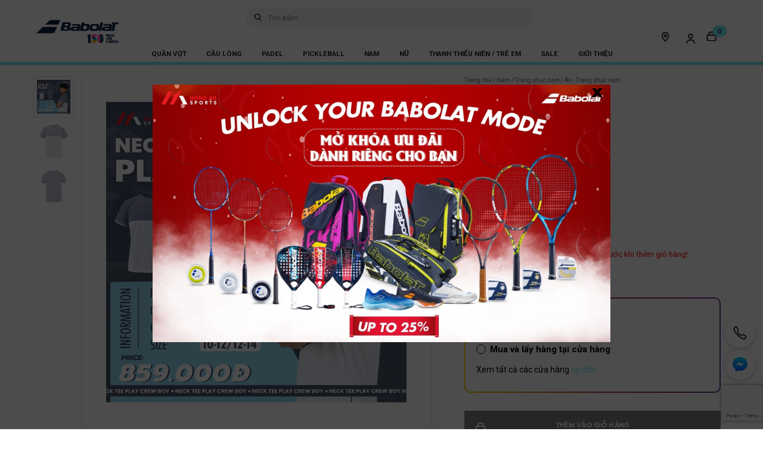

--- FILE ---
content_type: text/html; charset=UTF-8
request_url: https://babolat.com.vn/san-pham/play-crew-neck-tee-boy/
body_size: 33675
content:
<!DOCTYPE html>
<html lang="vi">
<head>
	<meta charset="UTF-8" />
    <meta name="viewport"
          content="width=device-width, user-scalable=no, initial-scale=1.0, maximum-scale=5, user-scalable=1, minimum-scale=1.0">
    <meta http-equiv="X-UA-Compatible" content="ie=edge">
	<link rel="profile" href="http://gmpg.org/xfn/11" />
	<link rel="pingback" href="" />
    	<meta name='robots' content='index, follow, max-image-preview:large, max-snippet:-1, max-video-preview:-1' />
<link rel="alternate" href="https://babolat.com.vn/san-pham/play-crew-neck-tee-boy/" hreflang="vi" />
<link rel="alternate" href="https://babolat.com.vn/en/product/play-crew-neck-tee-boy/" hreflang="en" />

	<!-- This site is optimized with the Yoast SEO plugin v21.4 - https://yoast.com/wordpress/plugins/seo/ -->
	<title>Play Crew Neck Tee Boy - Babolat Viet Nam</title>
	<link rel="canonical" href="https://babolat.com.vn/san-pham/play-crew-neck-tee-boy/" />
	<meta property="og:locale" content="vi_VN" />
	<meta property="og:locale:alternate" content="en_GB" />
	<meta property="og:type" content="article" />
	<meta property="og:title" content="Play Crew Neck Tee Boy - Babolat Viet Nam" />
	<meta property="og:description" content="Áo thun cổ tròn Play dành cho bé trai được thiết kế và chế tạo để giúp con bạn vận động. Vải polyester tái chế mới, mềm mại giúp con bạn hoàn toàn tự do vận động. Hình dáng cổ điển của áo thun cổ tròn Play Garçon dành cho bé trai là sự lựa [&hellip;]" />
	<meta property="og:url" content="https://babolat.com.vn/san-pham/play-crew-neck-tee-boy/" />
	<meta property="og:site_name" content="Babolat Viet Nam" />
	<meta property="article:publisher" content="https://www.facebook.com/BabolatVN.Official" />
	<meta property="article:modified_time" content="2025-12-15T07:29:46+00:00" />
	<meta property="og:image" content="https://babolat.com.vn/wp-content/uploads/2024/07/NECK-TEE-PLAY-CREW-BOY-3BTE011-1.jpg" />
	<meta property="og:image:width" content="2000" />
	<meta property="og:image:height" content="2000" />
	<meta property="og:image:type" content="image/jpeg" />
	<meta name="twitter:card" content="summary_large_image" />
	<meta name="twitter:site" content="@Babolatvn" />
	<meta name="twitter:label1" content="Ước tính thời gian đọc" />
	<meta name="twitter:data1" content="1 phút" />
	<script type="application/ld+json" class="yoast-schema-graph">{"@context":"https://schema.org","@graph":[{"@type":"WebPage","@id":"https://babolat.com.vn/san-pham/play-crew-neck-tee-boy/","url":"https://babolat.com.vn/san-pham/play-crew-neck-tee-boy/","name":"Play Crew Neck Tee Boy - Babolat Viet Nam","isPartOf":{"@id":"https://babolat.com.vn/#website"},"primaryImageOfPage":{"@id":"https://babolat.com.vn/san-pham/play-crew-neck-tee-boy/#primaryimage"},"image":{"@id":"https://babolat.com.vn/san-pham/play-crew-neck-tee-boy/#primaryimage"},"thumbnailUrl":"https://babolat.com.vn/wp-content/uploads/2024/07/NECK-TEE-PLAY-CREW-BOY-3BTE011-1.jpg","datePublished":"2024-07-26T02:48:49+00:00","dateModified":"2025-12-15T07:29:46+00:00","breadcrumb":{"@id":"https://babolat.com.vn/san-pham/play-crew-neck-tee-boy/#breadcrumb"},"inLanguage":"vi","potentialAction":[{"@type":"ReadAction","target":["https://babolat.com.vn/san-pham/play-crew-neck-tee-boy/"]}]},{"@type":"ImageObject","inLanguage":"vi","@id":"https://babolat.com.vn/san-pham/play-crew-neck-tee-boy/#primaryimage","url":"https://babolat.com.vn/wp-content/uploads/2024/07/NECK-TEE-PLAY-CREW-BOY-3BTE011-1.jpg","contentUrl":"https://babolat.com.vn/wp-content/uploads/2024/07/NECK-TEE-PLAY-CREW-BOY-3BTE011-1.jpg","width":2000,"height":2000},{"@type":"BreadcrumbList","@id":"https://babolat.com.vn/san-pham/play-crew-neck-tee-boy/#breadcrumb","itemListElement":[{"@type":"ListItem","position":1,"name":"Trang chủ","item":"https://babolat.com.vn/"},{"@type":"ListItem","position":2,"name":"Cửa hàng","item":"https://babolat.com.vn/cua-hang/"},{"@type":"ListItem","position":3,"name":"Play Crew Neck Tee Boy"}]},{"@type":"WebSite","@id":"https://babolat.com.vn/#website","url":"https://babolat.com.vn/","name":"Babolat Viet Nam","description":"Một trang web mới sử dụng WordPress","publisher":{"@id":"https://babolat.com.vn/#organization"},"potentialAction":[{"@type":"SearchAction","target":{"@type":"EntryPoint","urlTemplate":"https://babolat.com.vn/?s={search_term_string}"},"query-input":"required name=search_term_string"}],"inLanguage":"vi"},{"@type":"Organization","@id":"https://babolat.com.vn/#organization","name":"Babolat Việt Nam","url":"https://babolat.com.vn/","logo":{"@type":"ImageObject","inLanguage":"vi","@id":"https://babolat.com.vn/#/schema/logo/image/","url":"https://babolat.com.vn/wp-content/uploads/2023/10/logo-babolat-viet-nam.png","contentUrl":"https://babolat.com.vn/wp-content/uploads/2023/10/logo-babolat-viet-nam.png","width":300,"height":300,"caption":"Babolat Việt Nam"},"image":{"@id":"https://babolat.com.vn/#/schema/logo/image/"},"sameAs":["https://www.facebook.com/BabolatVN.Official","https://twitter.com/Babolatvn","https://www.youtube.com/channel/UCwTxrIjfgp4qbnj1W4O2PqQ","https://www.instagram.com/babolat.vietnam/","https://www.linkedin.com/company/babolatvietnam","https://www.pinterest.com/babolatvietnam/","https://www.tumblr.com/babolatvietnam","https://www.behance.net/babolatvietnam/","https://babolatvietnam.blogspot.com/","https://gravatar.com/babolatsocial"]}]}</script>
	<!-- / Yoast SEO plugin. -->


<link rel='dns-prefetch' href='//stats.wp.com' />
<link rel='dns-prefetch' href='//fonts.googleapis.com' />
<link rel="alternate" type="application/rss+xml" title="Babolat Viet Nam &raquo; Play Crew Neck Tee Boy Dòng phản hồi" href="https://babolat.com.vn/san-pham/play-crew-neck-tee-boy/feed/" />
<style id='getwooplugins-attribute-filter-style-inline-css' type='text/css'>
.storepress-search-list-wrapper{display:flex;flex-direction:column;gap:1px}.storepress-components-search-control{margin-bottom:0!important;position:relative}.storepress-components-search-control input[type=search].storepress-components-search-control__input{background:#f0f0f0;border:none;border-radius:2px;box-shadow:0 0 0 transparent;display:block;font-family:-apple-system,BlinkMacSystemFont,Segoe UI,Roboto,Oxygen-Sans,Ubuntu,Cantarell,Helvetica Neue,sans-serif;font-size:16px;height:48px;line-height:normal;margin-left:0;margin-right:0;padding:16px 48px 16px 16px;transition:box-shadow .1s linear;width:100%}@media(prefers-reduced-motion:reduce){.storepress-components-search-control input[type=search].storepress-components-search-control__input{transition-delay:0s;transition-duration:0s}}@media(min-width:600px){.storepress-components-search-control input[type=search].storepress-components-search-control__input{font-size:13px;line-height:normal}}.storepress-components-search-control input[type=search].storepress-components-search-control__input:focus{border-color:var(--wp-admin-theme-color);box-shadow:0 0 0 1px var(--wp-admin-theme-color);outline:2px solid transparent}.storepress-components-search-control input[type=search].storepress-components-search-control__input::-webkit-input-placeholder{color:rgba(30,30,30,.62)}.storepress-components-search-control input[type=search].storepress-components-search-control__input::-moz-placeholder{color:rgba(30,30,30,.62);opacity:1}.storepress-components-search-control input[type=search].storepress-components-search-control__input:-ms-input-placeholder{color:rgba(30,30,30,.62)}@media(min-width:600px){.storepress-components-search-control input[type=search].storepress-components-search-control__input{font-size:13px}}.storepress-components-search-control input[type=search].storepress-components-search-control__input:focus{background:#fff;box-shadow:inset 0 0 0 var(--wp-admin-border-width-focus) var(--wp-components-color-accent,var(--wp-admin-theme-color,#3858e9))}.storepress-components-search-control input[type=search].storepress-components-search-control__input::-moz-placeholder{color:#757575}.storepress-components-search-control input[type=search].storepress-components-search-control__input::placeholder{color:#757575}.storepress-components-search-control input[type=search].storepress-components-search-control__input::-webkit-search-cancel-button,.storepress-components-search-control input[type=search].storepress-components-search-control__input::-webkit-search-decoration,.storepress-components-search-control input[type=search].storepress-components-search-control__input::-webkit-search-results-button,.storepress-components-search-control input[type=search].storepress-components-search-control__input::-webkit-search-results-decoration{-webkit-appearance:none}.storepress-components-search-control__icon{align-items:center;bottom:0;display:flex;justify-content:center;position:absolute;right:12px;top:0;width:24px}.storepress-components-search-control__icon>svg{margin:8px 0}.storepress-components-search-control__input-wrapper{position:relative}.storepress-search-list-search-result-wrapper{border:1px solid #f0f0f0}.storepress-search-list-search-result-wrapper li,.storepress-search-list-search-result-wrapper ul{list-style:none;margin:0;padding:0}.storepress-search-list-search-result-wrapper ul{border:1px solid #f0f0f0;max-height:40vh;overflow:auto}.storepress-search-list-search-result-wrapper li{align-items:center;border-bottom:1px solid #f0f0f0;color:#2f2f2f;display:flex;font-family:-apple-system,BlinkMacSystemFont,Segoe UI,Roboto,Oxygen-Sans,Ubuntu,Cantarell,Helvetica Neue,sans-serif;font-size:13px;gap:5px;padding:8px}.storepress-search-list-search-result-wrapper li.selected,.storepress-search-list-search-result-wrapper li:hover{background-color:#f0f0f0}.storepress-search-list-search-result-wrapper li:last-child{border-bottom:none}.storepress-search-list-search-result-wrapper li input{height:20px;margin:0;padding:0;width:20px}.storepress-search-list-search-result-wrapper li input[type=radio]{-webkit-appearance:auto;box-shadow:none}.storepress-search-list-search-result-wrapper li input[type=radio]:before{display:none}.storepress-search-list-search-result-wrapper li .storepress-search-list-search-result-item{background-color:#fff}.storepress-search-list-search-result-wrapper li .storepress-search-list-search-result-item__label{cursor:pointer}.storepress-search-list-search-result-wrapper li .storepress-search-list-search-result-item__title{box-sizing:content-box;height:20px;padding:4px}.storepress-search-list-search-result-wrapper li .storepress-search-list-search-result-item__meta{background-color:#ddd;border-radius:5px;padding:4px}
.wp-block-getwooplugins-attribute-filter .filter-items{display:flex;flex-direction:column;float:none!important;gap:10px;margin:0;padding:0}.wp-block-getwooplugins-attribute-filter .filter-items li{list-style:none}.wp-block-getwooplugins-attribute-filter .filter-items.enabled-filter-display-limit-mode .filter-item:not(.selected):nth-child(n+10){display:none!important}.wp-block-getwooplugins-attribute-filter .filter-items.enabled-filter-display-limit-mode .filter-item-more{align-self:flex-end;display:flex}.wp-block-getwooplugins-attribute-filter.is-style-button .filter-items.enabled-filter-display-limit-mode .filter-item-more{align-items:center;align-self:auto}.wp-block-getwooplugins-attribute-filter .filter-item-more{display:none}.wp-block-getwooplugins-attribute-filter .filter-item{align-items:center;display:flex;flex-direction:row;gap:10px;justify-content:space-between}.wp-block-getwooplugins-attribute-filter .filter-item .item{border:2px solid #fff;box-shadow:var(--wvs-item-box-shadow,0 0 0 1px #a8a8a8);box-sizing:border-box;display:block;height:100%;transition:box-shadow .2s ease;width:100%}.wp-block-getwooplugins-attribute-filter .filter-item .item:hover{box-shadow:var(--wvs-hover-item-box-shadow,0 0 0 3px #ddd)}.wp-block-getwooplugins-attribute-filter .filter-item .text{display:inline-block;font-size:.875em}.wp-block-getwooplugins-attribute-filter .filter-item.style-squared .count,.wp-block-getwooplugins-attribute-filter .filter-item.style-squared .item{border-radius:3px}.wp-block-getwooplugins-attribute-filter .filter-item.style-rounded .item{border-radius:100%}.wp-block-getwooplugins-attribute-filter .filter-item.style-rounded .count{border-radius:12px}.wp-block-getwooplugins-attribute-filter .filter-item-wrapper{align-items:center;display:flex;gap:10px}.wp-block-getwooplugins-attribute-filter .filter-item-contents{display:flex;height:var(--wvs-archive-product-item-height,30px);justify-content:center;position:relative;width:var(--wvs-archive-product-item-width,30px)}.wp-block-getwooplugins-attribute-filter .filter-item .count{border:1px solid rgba(0,0,0,.102);color:#000;font-size:12px;line-height:10px;min-width:10px;padding:5px;text-align:center}.wp-block-getwooplugins-attribute-filter .filter-item-inner{width:100%}.wp-block-getwooplugins-attribute-filter .filter-item.selected{order:-1}.wp-block-getwooplugins-attribute-filter .filter-item.selected .item{box-shadow:var(--wvs-selected-item-box-shadow,0 0 0 2px #000)}.wp-block-getwooplugins-attribute-filter .filter-item.selected .filter-item-inner:before{background-image:var(--wvs-tick);background-position:50%;background-repeat:no-repeat;background-size:60%;content:" ";display:block;height:100%;position:absolute;width:100%}.wp-block-getwooplugins-attribute-filter .filter-item.selected .count{background:#000;border:1px solid #000;color:#fff}.wp-block-getwooplugins-attribute-filter.is-style-button .filter-items{flex-direction:row;flex-wrap:wrap}.wp-block-getwooplugins-attribute-filter.is-style-button .filter-item{border:1px solid rgba(0,0,0,.102);border-radius:3px;margin:0;padding:5px 8px 5px 5px}.wp-block-getwooplugins-attribute-filter.is-style-button .filter-item.style-rounded{border-radius:40px}.wp-block-getwooplugins-attribute-filter.is-style-button .filter-item.selected{border:1px solid #000}

</style>
<link rel='stylesheet' id='wc-blocks-vendors-style-css' href='https://babolat.com.vn/wp-content/plugins/woocommerce/packages/woocommerce-blocks/build/wc-blocks-vendors-style.css?ver=10.4.6' type='text/css' media='all' />
<link rel='stylesheet' id='wc-blocks-style-css' href='https://babolat.com.vn/wp-content/plugins/woocommerce/packages/woocommerce-blocks/build/wc-blocks-style.css?ver=10.4.6' type='text/css' media='all' />
<link rel='stylesheet' id='classic-theme-styles-css' href='https://babolat.com.vn/wp-includes/css/classic-themes.min.css?ver=6.2.3' type='text/css' media='all' />
<style id='global-styles-inline-css' type='text/css'>
body{--wp--preset--color--black: #000000;--wp--preset--color--cyan-bluish-gray: #abb8c3;--wp--preset--color--white: #ffffff;--wp--preset--color--pale-pink: #f78da7;--wp--preset--color--vivid-red: #cf2e2e;--wp--preset--color--luminous-vivid-orange: #ff6900;--wp--preset--color--luminous-vivid-amber: #fcb900;--wp--preset--color--light-green-cyan: #7bdcb5;--wp--preset--color--vivid-green-cyan: #00d084;--wp--preset--color--pale-cyan-blue: #8ed1fc;--wp--preset--color--vivid-cyan-blue: #0693e3;--wp--preset--color--vivid-purple: #9b51e0;--wp--preset--gradient--vivid-cyan-blue-to-vivid-purple: linear-gradient(135deg,rgba(6,147,227,1) 0%,rgb(155,81,224) 100%);--wp--preset--gradient--light-green-cyan-to-vivid-green-cyan: linear-gradient(135deg,rgb(122,220,180) 0%,rgb(0,208,130) 100%);--wp--preset--gradient--luminous-vivid-amber-to-luminous-vivid-orange: linear-gradient(135deg,rgba(252,185,0,1) 0%,rgba(255,105,0,1) 100%);--wp--preset--gradient--luminous-vivid-orange-to-vivid-red: linear-gradient(135deg,rgba(255,105,0,1) 0%,rgb(207,46,46) 100%);--wp--preset--gradient--very-light-gray-to-cyan-bluish-gray: linear-gradient(135deg,rgb(238,238,238) 0%,rgb(169,184,195) 100%);--wp--preset--gradient--cool-to-warm-spectrum: linear-gradient(135deg,rgb(74,234,220) 0%,rgb(151,120,209) 20%,rgb(207,42,186) 40%,rgb(238,44,130) 60%,rgb(251,105,98) 80%,rgb(254,248,76) 100%);--wp--preset--gradient--blush-light-purple: linear-gradient(135deg,rgb(255,206,236) 0%,rgb(152,150,240) 100%);--wp--preset--gradient--blush-bordeaux: linear-gradient(135deg,rgb(254,205,165) 0%,rgb(254,45,45) 50%,rgb(107,0,62) 100%);--wp--preset--gradient--luminous-dusk: linear-gradient(135deg,rgb(255,203,112) 0%,rgb(199,81,192) 50%,rgb(65,88,208) 100%);--wp--preset--gradient--pale-ocean: linear-gradient(135deg,rgb(255,245,203) 0%,rgb(182,227,212) 50%,rgb(51,167,181) 100%);--wp--preset--gradient--electric-grass: linear-gradient(135deg,rgb(202,248,128) 0%,rgb(113,206,126) 100%);--wp--preset--gradient--midnight: linear-gradient(135deg,rgb(2,3,129) 0%,rgb(40,116,252) 100%);--wp--preset--duotone--dark-grayscale: url('#wp-duotone-dark-grayscale');--wp--preset--duotone--grayscale: url('#wp-duotone-grayscale');--wp--preset--duotone--purple-yellow: url('#wp-duotone-purple-yellow');--wp--preset--duotone--blue-red: url('#wp-duotone-blue-red');--wp--preset--duotone--midnight: url('#wp-duotone-midnight');--wp--preset--duotone--magenta-yellow: url('#wp-duotone-magenta-yellow');--wp--preset--duotone--purple-green: url('#wp-duotone-purple-green');--wp--preset--duotone--blue-orange: url('#wp-duotone-blue-orange');--wp--preset--font-size--small: 13px;--wp--preset--font-size--medium: 20px;--wp--preset--font-size--large: 36px;--wp--preset--font-size--x-large: 42px;--wp--preset--spacing--20: 0.44rem;--wp--preset--spacing--30: 0.67rem;--wp--preset--spacing--40: 1rem;--wp--preset--spacing--50: 1.5rem;--wp--preset--spacing--60: 2.25rem;--wp--preset--spacing--70: 3.38rem;--wp--preset--spacing--80: 5.06rem;--wp--preset--shadow--natural: 6px 6px 9px rgba(0, 0, 0, 0.2);--wp--preset--shadow--deep: 12px 12px 50px rgba(0, 0, 0, 0.4);--wp--preset--shadow--sharp: 6px 6px 0px rgba(0, 0, 0, 0.2);--wp--preset--shadow--outlined: 6px 6px 0px -3px rgba(255, 255, 255, 1), 6px 6px rgba(0, 0, 0, 1);--wp--preset--shadow--crisp: 6px 6px 0px rgba(0, 0, 0, 1);}:where(.is-layout-flex){gap: 0.5em;}body .is-layout-flow > .alignleft{float: left;margin-inline-start: 0;margin-inline-end: 2em;}body .is-layout-flow > .alignright{float: right;margin-inline-start: 2em;margin-inline-end: 0;}body .is-layout-flow > .aligncenter{margin-left: auto !important;margin-right: auto !important;}body .is-layout-constrained > .alignleft{float: left;margin-inline-start: 0;margin-inline-end: 2em;}body .is-layout-constrained > .alignright{float: right;margin-inline-start: 2em;margin-inline-end: 0;}body .is-layout-constrained > .aligncenter{margin-left: auto !important;margin-right: auto !important;}body .is-layout-constrained > :where(:not(.alignleft):not(.alignright):not(.alignfull)){max-width: var(--wp--style--global--content-size);margin-left: auto !important;margin-right: auto !important;}body .is-layout-constrained > .alignwide{max-width: var(--wp--style--global--wide-size);}body .is-layout-flex{display: flex;}body .is-layout-flex{flex-wrap: wrap;align-items: center;}body .is-layout-flex > *{margin: 0;}:where(.wp-block-columns.is-layout-flex){gap: 2em;}.has-black-color{color: var(--wp--preset--color--black) !important;}.has-cyan-bluish-gray-color{color: var(--wp--preset--color--cyan-bluish-gray) !important;}.has-white-color{color: var(--wp--preset--color--white) !important;}.has-pale-pink-color{color: var(--wp--preset--color--pale-pink) !important;}.has-vivid-red-color{color: var(--wp--preset--color--vivid-red) !important;}.has-luminous-vivid-orange-color{color: var(--wp--preset--color--luminous-vivid-orange) !important;}.has-luminous-vivid-amber-color{color: var(--wp--preset--color--luminous-vivid-amber) !important;}.has-light-green-cyan-color{color: var(--wp--preset--color--light-green-cyan) !important;}.has-vivid-green-cyan-color{color: var(--wp--preset--color--vivid-green-cyan) !important;}.has-pale-cyan-blue-color{color: var(--wp--preset--color--pale-cyan-blue) !important;}.has-vivid-cyan-blue-color{color: var(--wp--preset--color--vivid-cyan-blue) !important;}.has-vivid-purple-color{color: var(--wp--preset--color--vivid-purple) !important;}.has-black-background-color{background-color: var(--wp--preset--color--black) !important;}.has-cyan-bluish-gray-background-color{background-color: var(--wp--preset--color--cyan-bluish-gray) !important;}.has-white-background-color{background-color: var(--wp--preset--color--white) !important;}.has-pale-pink-background-color{background-color: var(--wp--preset--color--pale-pink) !important;}.has-vivid-red-background-color{background-color: var(--wp--preset--color--vivid-red) !important;}.has-luminous-vivid-orange-background-color{background-color: var(--wp--preset--color--luminous-vivid-orange) !important;}.has-luminous-vivid-amber-background-color{background-color: var(--wp--preset--color--luminous-vivid-amber) !important;}.has-light-green-cyan-background-color{background-color: var(--wp--preset--color--light-green-cyan) !important;}.has-vivid-green-cyan-background-color{background-color: var(--wp--preset--color--vivid-green-cyan) !important;}.has-pale-cyan-blue-background-color{background-color: var(--wp--preset--color--pale-cyan-blue) !important;}.has-vivid-cyan-blue-background-color{background-color: var(--wp--preset--color--vivid-cyan-blue) !important;}.has-vivid-purple-background-color{background-color: var(--wp--preset--color--vivid-purple) !important;}.has-black-border-color{border-color: var(--wp--preset--color--black) !important;}.has-cyan-bluish-gray-border-color{border-color: var(--wp--preset--color--cyan-bluish-gray) !important;}.has-white-border-color{border-color: var(--wp--preset--color--white) !important;}.has-pale-pink-border-color{border-color: var(--wp--preset--color--pale-pink) !important;}.has-vivid-red-border-color{border-color: var(--wp--preset--color--vivid-red) !important;}.has-luminous-vivid-orange-border-color{border-color: var(--wp--preset--color--luminous-vivid-orange) !important;}.has-luminous-vivid-amber-border-color{border-color: var(--wp--preset--color--luminous-vivid-amber) !important;}.has-light-green-cyan-border-color{border-color: var(--wp--preset--color--light-green-cyan) !important;}.has-vivid-green-cyan-border-color{border-color: var(--wp--preset--color--vivid-green-cyan) !important;}.has-pale-cyan-blue-border-color{border-color: var(--wp--preset--color--pale-cyan-blue) !important;}.has-vivid-cyan-blue-border-color{border-color: var(--wp--preset--color--vivid-cyan-blue) !important;}.has-vivid-purple-border-color{border-color: var(--wp--preset--color--vivid-purple) !important;}.has-vivid-cyan-blue-to-vivid-purple-gradient-background{background: var(--wp--preset--gradient--vivid-cyan-blue-to-vivid-purple) !important;}.has-light-green-cyan-to-vivid-green-cyan-gradient-background{background: var(--wp--preset--gradient--light-green-cyan-to-vivid-green-cyan) !important;}.has-luminous-vivid-amber-to-luminous-vivid-orange-gradient-background{background: var(--wp--preset--gradient--luminous-vivid-amber-to-luminous-vivid-orange) !important;}.has-luminous-vivid-orange-to-vivid-red-gradient-background{background: var(--wp--preset--gradient--luminous-vivid-orange-to-vivid-red) !important;}.has-very-light-gray-to-cyan-bluish-gray-gradient-background{background: var(--wp--preset--gradient--very-light-gray-to-cyan-bluish-gray) !important;}.has-cool-to-warm-spectrum-gradient-background{background: var(--wp--preset--gradient--cool-to-warm-spectrum) !important;}.has-blush-light-purple-gradient-background{background: var(--wp--preset--gradient--blush-light-purple) !important;}.has-blush-bordeaux-gradient-background{background: var(--wp--preset--gradient--blush-bordeaux) !important;}.has-luminous-dusk-gradient-background{background: var(--wp--preset--gradient--luminous-dusk) !important;}.has-pale-ocean-gradient-background{background: var(--wp--preset--gradient--pale-ocean) !important;}.has-electric-grass-gradient-background{background: var(--wp--preset--gradient--electric-grass) !important;}.has-midnight-gradient-background{background: var(--wp--preset--gradient--midnight) !important;}.has-small-font-size{font-size: var(--wp--preset--font-size--small) !important;}.has-medium-font-size{font-size: var(--wp--preset--font-size--medium) !important;}.has-large-font-size{font-size: var(--wp--preset--font-size--large) !important;}.has-x-large-font-size{font-size: var(--wp--preset--font-size--x-large) !important;}
.wp-block-navigation a:where(:not(.wp-element-button)){color: inherit;}
:where(.wp-block-columns.is-layout-flex){gap: 2em;}
.wp-block-pullquote{font-size: 1.5em;line-height: 1.6;}
</style>
<link rel='stylesheet' id='contact-form-7-css' href='https://babolat.com.vn/wp-content/plugins/contact-form-7/includes/css/styles.css?ver=5.7.7' type='text/css' media='all' />
<link rel='stylesheet' id='kk-star-ratings-css' href='https://babolat.com.vn/wp-content/plugins/kk-star-ratings/src/core/public/css/kk-star-ratings.min.css?ver=5.4.5' type='text/css' media='all' />
<style id='woocommerce-inline-inline-css' type='text/css'>
.woocommerce form .form-row .required { visibility: visible; }
</style>
<link rel='stylesheet' id='woo-variation-swatches-css' href='https://babolat.com.vn/wp-content/plugins/woo-variation-swatches/assets/css/frontend.min.css?ver=1733908162' type='text/css' media='all' />
<style id='woo-variation-swatches-inline-css' type='text/css'>
:root {
--wvs-tick:url("data:image/svg+xml;utf8,%3Csvg filter='drop-shadow(0px 0px 2px rgb(0 0 0 / .8))' xmlns='http://www.w3.org/2000/svg'  viewBox='0 0 30 30'%3E%3Cpath fill='none' stroke='%23ffffff' stroke-linecap='round' stroke-linejoin='round' stroke-width='4' d='M4 16L11 23 27 7'/%3E%3C/svg%3E");

--wvs-cross:url("data:image/svg+xml;utf8,%3Csvg filter='drop-shadow(0px 0px 5px rgb(255 255 255 / .6))' xmlns='http://www.w3.org/2000/svg' width='72px' height='72px' viewBox='0 0 24 24'%3E%3Cpath fill='none' stroke='%23ff0000' stroke-linecap='round' stroke-width='0.6' d='M5 5L19 19M19 5L5 19'/%3E%3C/svg%3E");
--wvs-position:flex-start;
--wvs-single-product-large-item-width:40px;
--wvs-single-product-large-item-height:40px;
--wvs-single-product-large-item-font-size:16px;
--wvs-single-product-item-width:40px;
--wvs-single-product-item-height:40px;
--wvs-single-product-item-font-size:16px;
--wvs-archive-product-item-width:30px;
--wvs-archive-product-item-height:30px;
--wvs-archive-product-item-font-size:16px;
--wvs-tooltip-background-color:#333333;
--wvs-tooltip-text-color:#FFFFFF;
--wvs-item-box-shadow:0 0 0 1px #ededed;
--wvs-item-background-color:#FFFFFF;
--wvs-item-text-color:#000000;
--wvs-hover-item-box-shadow:0 0 0 1px #dd3333;
--wvs-hover-item-background-color:#FFFFFF;
--wvs-hover-item-text-color:#000000;
--wvs-selected-item-box-shadow:0 0 0 1px #dd3333;
--wvs-selected-item-background-color:#FFFFFF;
--wvs-selected-item-text-color:#000000}
</style>
<link rel='stylesheet' id='main-style-css' href='https://babolat.com.vn/wp-content/themes/b6/style.css?ver=840519fe72819ce660cebcb8b5b1bf562' type='text/css' media='all' />
<link rel='stylesheet' id='product-style-css' href='https://babolat.com.vn/wp-content/themes/b6/assets/css/product.css?ver=840519fe72819ce660cebcb8b5b1bf562' type='text/css' media='all' />
<link rel='stylesheet' id='owl-style-css' href='https://babolat.com.vn/wp-content/themes/b6/assets/css/owl.carousel.min.css?ver=6.2.3' type='text/css' media='all' />
<link rel='stylesheet' id='owl.theme.default-css' href='https://babolat.com.vn/wp-content/themes/b6/assets/css/owl.theme.default.min.css?ver=6.2.3' type='text/css' media='all' />
<link rel='stylesheet' id='fancybox-css-css' href='https://babolat.com.vn/wp-content/themes/b6/assets/css/fancybox.css?ver=840519fe72819ce660cebcb8b5b1bf562' type='text/css' media='all' />
<link rel='stylesheet' id='theme-css-css' href='https://babolat.com.vn/wp-content/themes/b6/assets/css/theme.min.css?ver=840519fe72819ce660cebcb8b5b1bf562' type='text/css' media='all' />
<link rel='stylesheet' id='k2_kinhdo-add-fonts-css' href='https://fonts.googleapis.com/css?family=Roboto%3A100%2C100i%2C300%2C300i%2C400%2C400i%2C500%2C500i%2C700%2C700i%2C900%2C900i&#038;subset=latin%2Clatin-ext' type='text/css' media='all' />
<style id='akismet-widget-style-inline-css' type='text/css'>

			.a-stats {
				--akismet-color-mid-green: #357b49;
				--akismet-color-white: #fff;
				--akismet-color-light-grey: #f6f7f7;

				max-width: 350px;
				width: auto;
			}

			.a-stats * {
				all: unset;
				box-sizing: border-box;
			}

			.a-stats strong {
				font-weight: 600;
			}

			.a-stats a.a-stats__link,
			.a-stats a.a-stats__link:visited,
			.a-stats a.a-stats__link:active {
				background: var(--akismet-color-mid-green);
				border: none;
				box-shadow: none;
				border-radius: 8px;
				color: var(--akismet-color-white);
				cursor: pointer;
				display: block;
				font-family: -apple-system, BlinkMacSystemFont, 'Segoe UI', 'Roboto', 'Oxygen-Sans', 'Ubuntu', 'Cantarell', 'Helvetica Neue', sans-serif;
				font-weight: 500;
				padding: 12px;
				text-align: center;
				text-decoration: none;
				transition: all 0.2s ease;
			}

			/* Extra specificity to deal with TwentyTwentyOne focus style */
			.widget .a-stats a.a-stats__link:focus {
				background: var(--akismet-color-mid-green);
				color: var(--akismet-color-white);
				text-decoration: none;
			}

			.a-stats a.a-stats__link:hover {
				filter: brightness(110%);
				box-shadow: 0 4px 12px rgba(0, 0, 0, 0.06), 0 0 2px rgba(0, 0, 0, 0.16);
			}

			.a-stats .count {
				color: var(--akismet-color-white);
				display: block;
				font-size: 1.5em;
				line-height: 1.4;
				padding: 0 13px;
				white-space: nowrap;
			}
		
</style>
<link rel='stylesheet' id='popup-maker-site-css' href='//babolat.com.vn/wp-content/uploads/pum/pum-site-styles.css?generated=1768543026&#038;ver=1.18.2' type='text/css' media='all' />
<script type='text/javascript' src='https://babolat.com.vn/wp-includes/js/dist/vendor/wp-polyfill-inert.min.js?ver=3.1.2' id='wp-polyfill-inert-js'></script>
<script type='text/javascript' src='https://babolat.com.vn/wp-includes/js/dist/vendor/regenerator-runtime.min.js?ver=0.13.11' id='regenerator-runtime-js'></script>
<script type='text/javascript' src='https://babolat.com.vn/wp-includes/js/dist/vendor/wp-polyfill.min.js?ver=3.15.0' id='wp-polyfill-js'></script>
<script type='text/javascript' src='https://babolat.com.vn/wp-includes/js/dist/hooks.min.js?ver=4169d3cf8e8d95a3d6d5' id='wp-hooks-js'></script>
<script type='text/javascript' src='https://stats.wp.com/w.js?ver=202603' id='woo-tracks-js'></script>
<script type='text/javascript' src='https://babolat.com.vn/wp-includes/js/jquery/jquery.min.js?ver=3.6.4' id='jquery-core-js'></script>
<script src="https://babolat.com.vn/wp-includes/js/jquery/jquery-migrate.min.js?ver=3.4.0" defer="defer" type="text/javascript"></script>
<script type='text/javascript' id='wp-statistics-tracker-js-extra'>
/* <![CDATA[ */
var WP_Statistics_Tracker_Object = {"hitRequestUrl":"https:\/\/babolat.com.vn\/wp-json\/wp-statistics\/v2\/hit?wp_statistics_hit_rest=yes&track_all=1&current_page_type=product&current_page_id=16435&search_query&page_uri=L3Nhbi1waGFtL3BsYXktY3Jldy1uZWNrLXRlZS1ib3kv","keepOnlineRequestUrl":"https:\/\/babolat.com.vn\/wp-json\/wp-statistics\/v2\/online?wp_statistics_hit_rest=yes&track_all=1&current_page_type=product&current_page_id=16435&search_query&page_uri=L3Nhbi1waGFtL3BsYXktY3Jldy1uZWNrLXRlZS1ib3kv","option":{"dntEnabled":false,"cacheCompatibility":""}};
/* ]]> */
</script>
<script type='text/javascript' src='https://babolat.com.vn/wp-content/plugins/wp-statistics/assets/js/tracker.js?ver=6.2.3' id='wp-statistics-tracker-js'></script>
<script type='text/javascript' src='https://babolat.com.vn/wp-content/themes/b6/assets/js/jquery.ez-plus.js?ver=6.2.3' id='ez-plus-js'></script>
<script src="https://babolat.com.vn/wp-content/themes/b6/assets/js/owl.carousel.min.js?ver=6.2.3" defer="defer" type="text/javascript"></script>
<link rel="https://api.w.org/" href="https://babolat.com.vn/wp-json/" /><link rel="alternate" type="application/json" href="https://babolat.com.vn/wp-json/wp/v2/product/16435" /><link rel="EditURI" type="application/rsd+xml" title="RSD" href="https://babolat.com.vn/xmlrpc.php?rsd" />
<link rel="wlwmanifest" type="application/wlwmanifest+xml" href="https://babolat.com.vn/wp-includes/wlwmanifest.xml" />
<meta name="generator" content="WordPress 6.2.3" />
<meta name="generator" content="WooCommerce 7.9.0" />
<link rel='shortlink' href='https://babolat.com.vn/?p=16435' />
<link rel="alternate" type="application/json+oembed" href="https://babolat.com.vn/wp-json/oembed/1.0/embed?url=https%3A%2F%2Fbabolat.com.vn%2Fsan-pham%2Fplay-crew-neck-tee-boy%2F" />
<link rel="alternate" type="text/xml+oembed" href="https://babolat.com.vn/wp-json/oembed/1.0/embed?url=https%3A%2F%2Fbabolat.com.vn%2Fsan-pham%2Fplay-crew-neck-tee-boy%2F&#038;format=xml" />
<!-- Global site tag (gtag.js) - Google Analytics -->
<script async src="https://www.googletagmanager.com/gtag/js?id=G-GHLM0JH6JG"></script>
<script>
  window.dataLayer = window.dataLayer || [];
  function gtag(){dataLayer.push(arguments);}
  gtag('js', new Date());

  gtag('config', 'G-GHLM0JH6JG');
</script>
<meta name="google-site-verification" content="BYNrJGpGIyvSJylHTdKamMxqRO7z6Lg1956rt-bfNy0" />

<!-- This website runs the Product Feed PRO for WooCommerce by AdTribes.io plugin - version 12.7.8 -->
<!-- Analytics by WP Statistics v14.1.4 - https://wp-statistics.com/ -->
        <style>
            .zoomWindowContainer>div
            {
                cursor: url(https://babolat.com.vn/wp-content/themes/b6/assets/images/magnifier.png), auto !important;
                background:#fff;
            }
        </style>
        <link rel="preload" href="https://babolat.com.vn/wp-content/themes/b6/assets/fonts/Prompt-Regular.woff2" as="font" type="font/woff2" crossorigin>
    <link rel="preload" href="https://babolat.com.vn/wp-content/themes/b6/assets/fonts/Prompt-Medium.woff2" as="font" type="font/woff2" crossorigin>
    <link rel="preload" href="https://babolat.com.vn/wp-content/themes/b6/assets/fonts/Prompt-SemiBold.woff2" as="font" type="font/woff2" crossorigin>
	<link rel="preload" href="https://babolat.com.vn/wp-content/themes/b6/assets/fonts/Prompt-Bold.woff2" as="font" type="font/woff2" crossorigin>
    	<noscript><style>.woocommerce-product-gallery{ opacity: 1 !important; }</style></noscript>
	<link rel="icon" href="https://babolat.com.vn/wp-content/uploads/2023/10/cropped-logo-babolat-viet-nam-32x32.png" sizes="32x32" />
<link rel="icon" href="https://babolat.com.vn/wp-content/uploads/2023/10/cropped-logo-babolat-viet-nam-192x192.png" sizes="192x192" />
<link rel="apple-touch-icon" href="https://babolat.com.vn/wp-content/uploads/2023/10/cropped-logo-babolat-viet-nam-180x180.png" />
<meta name="msapplication-TileImage" content="https://babolat.com.vn/wp-content/uploads/2023/10/cropped-logo-babolat-viet-nam-270x270.png" />
<meta name="generator" content="Product Filter for WooCommerce"/>		<style type="text/css" id="wp-custom-css">
			.sha-top-video {
	padding: 30px 0;
}

.sha-top-video .sha-iframe {
	margin-bottom: 30px;
	line-height: 0;
	position: relative;
	padding-top: 45%;
}

.sha-top-video .sha-iframe iframe {
	width: 100%;
	max-width: 100%;
	position: absolute;
	height: 100%;
	top: 0;
	left: 0;
}


.post-content-details .aligncenter,
.sha-tax-bottom .aligncenter {
	margin: 0 auto;
}
.post-content-details a:not(.btn) {
	transition: all 0.25s ease 0s;
	color: #74ecf7;
	display: unset;
}
.post-content-details a:not(.btn):hover {
	color: #f00;
}

.wp-caption-text {
	margin-top: 0;
	text-align: center;
	font-size: 14px;
	color: #555;
}

.post-content-details img,
.sha-tax-bottom img {
	margin-bottom: 10px;
}

.post-content-details h2 {
	font-size: 27px;
}
.post-content-details h3 {
	font-size: 25px;
}
.post-content-details h4 {
	font-size: 23px;
}

[ id^="attachment"] {
	width: auto !important;
	max-width: 100%;
}

.sha-page-content {
	    max-width: 58.3333333333%;
    margin: auto;
}

.sha-page-content img {
	max-width: 600px;
	margin: 0 auto;
}

.aligncenter {
	text-align: center;
}

.post-content-details img
{
  width:auto;
  max-width:100%;
  margin: .75rem auto 1.25rem;
  display: block;
}
.term-combo-km-tet-2024 .woocommerce-loop-product__link .onsale,
.product_cat-combo-km-tet-2024 .onsale{
	display: none;
}

.term-combo-km-tet-2024 .product-badge,
.woocommerce-loop-product__link .onsale{
	z-index: 2;
}
.single-product .price del {
	 text-decoration: auto;
}
.single-product .price del .woocommerce-Price-amount {
	text-decoration: line-through;
}

@media ( min-width: 1024px ) {
.discover__line {
	-ms-flex-preferred-size: calc(50% - .5rem);
    margin-bottom: 30px;
    flex-basis: calc(50% - 0.5rem);
    max-width: calc(50% - 0.5rem);
}

.discover__line:nth-child(4n+2), .discover__line:nth-child(4n+3) {
    -ms-flex-preferred-size: calc(41.6666666667% - .5rem);
    flex-basis: calc(50% - 0.5rem);
    max-width: calc(50% - 0.5rem);
}
}

@media ( max-width: 1023px ) {
	
	.dt-main-menu #primary li.open-menu > .dt-dropdown-menu-wrapper {
		position: static !important;
	}
}

.term-combo-km-tet-2024 .product-badge, .woocommerce-loop-product__link .onsale {z-index: 5;}

@media ( min-width: 1200px ) {
	.home .banner .banner-video {
		max-height: calc(100vh - 150px);
    overflow: hidden;
	}
	
.page-template-danh-muc-sp .archive-product-banner-slider__link {
	img {
		max-height: 500px;
	}
}
	
	.archive .site-main .container {
		max-width: 1170px;
	}
}

.post-title-wrapper {
	max-width: 100%;
}

.post-title {
	font-size: 30px;
}

.share-article {
	padding-top: 10px;
}

.wsha-images {
	overflow: hidden;
}

.dt-product-details .woocommerce-product-gallery {
	display: flex;
}

.flex-viewport {
	width: 90%;
	padding-left: 20px;
}
.flex-control-nav {
	width: 10%;
	list-style: none;
	padding: 0;
	display: flex;
	flex-direction: column;
	gap: 10px;
}		</style>
		</head>

	<!-- Global site tag (gtag.js) - Google Analytics -->
<script async src="https://www.googletagmanager.com/gtag/js?id=UA-213655371-1"></script>
<script>
  window.dataLayer = window.dataLayer || [];
  function gtag(){dataLayer.push(arguments);}
  gtag('js', new Date());

  gtag('config', 'UA-213655371-1');
</script>


<!-- Facebook Pixel Code -->
<script>
  !function(f,b,e,v,n,t,s)
  {if(f.fbq)return;n=f.fbq=function(){n.callMethod?
  n.callMethod.apply(n,arguments):n.queue.push(arguments)};
  if(!f._fbq)f._fbq=n;n.push=n;n.loaded=!0;n.version='2.0';
  n.queue=[];t=b.createElement(e);t.async=!0;
  t.src=v;s=b.getElementsByTagName(e)[0];
  s.parentNode.insertBefore(t,s)}(window, document,'script',
  'https://connect.facebook.net/en_US/fbevents.js');
  fbq('init', '467504388291895');
  fbq('track', 'PageView');
</script>
<noscript><img height="1" width="1" style="display:none"
  src="https://www.facebook.com/tr?id=467504388291895&ev=PageView&noscript=1"
/></noscript>
<!-- End Facebook Pixel Code -->

<script>
!function (w, d, t) {
  w.TiktokAnalyticsObject=t;var ttq=w[t]=w[t]||[];ttq.methods=["page","track","identify","instances","debug","on","off","once","ready","alias","group","enableCookie","disableCookie"],ttq.setAndDefer=function(t,e){t[e]=function(){t.push([e].concat(Array.prototype.slice.call(arguments,0)))}};for(var i=0;i<ttq.methods.length;i++)ttq.setAndDefer(ttq,ttq.methods[i]);ttq.instance=function(t){for(var e=ttq._i[t]||[],n=0;n<ttq.methods.length;n++)ttq.setAndDefer(e,ttq.methods[n]);return e},ttq.load=function(e,n){var i="https://analytics.tiktok.com/i18n/pixel/events.js";ttq._i=ttq._i||{},ttq._i[e]=[],ttq._i[e]._u=i,ttq._t=ttq._t||{},ttq._t[e]=+new Date,ttq._o=ttq._o||{},ttq._o[e]=n||{};var o=document.createElement("script");o.type="text/javascript",o.async=!0,o.src=i+"?sdkid="+e+"&lib="+t;var a=document.getElementsByTagName("script")[0];a.parentNode.insertBefore(o,a)};

  ttq.load('C76NUDPR5NMF2GSV8B90');
  ttq.page();
}(window, document, 'ttq');
</script>

<meta name="facebook-domain-verification" content="ce10ufz9bbimnornk89u0llpxhpx38" />

</head>

<body class="product-template-default single single-product postid-16435 theme-b6 woocommerce woocommerce-page woocommerce-no-js woo-variation-swatches wvs-behavior-blur wvs-theme-b6 wvs-show-label wvs-tooltip">

<script>
	function MtPopUpList() {}
</script>
<!-- Header -->
<header id="dt-header" >
	<!-- sha header top -->
		<!-- end header top -->
	<div class="dt-header-wrapper">
		<div class="container">
					<div class="header-inner">
				<div class="header-main">
					<div class="logo">
						<a href="https://babolat.com.vn">
															<img width="178" height="49" src="https://babolat.com.vn/wp-content/uploads/2025/01/logo-150-navi-copy.png" alt="Babolat Viet Nam" />
													</a>
					</div>
					<div class="header-search">
						<div class="dt-search-form">
<form role="search" method="get" class="woocommerce-product-search" action="https://babolat.com.vn/">
	<div class="main-search">
		<div class="autocompleate-wrapper">
			<input type="text" placeholder="Tìm kiếm" name="s" class="dt-search search-field form-control dt-autocompleate-input" autocomplete="off"/>
		</div>
	</div>
	<!-- <input type="hidden" name="post_type" value="post" class="post_type" /> -->
	<input type="hidden" name="post_type" value="product">
	<input type="hidden" name="lang" value="vi" />	<!-- <input type="hidden" name="post_type" value="post"> -->
	<button type="reset" name="reset-button" class="reset-button" aria-label="Clear search"> 
		<img class="icon" width="16" height="16" src="https://babolat.com.vn/wp-content/themes/b6/assets/images/erase.svg" alt="Clear">
	</button>
	<button type="submit" class="btn btn-theme radius-0" aria-label="Tìm kiếm">
		<img class="icon" width="16" height="16" src="https://babolat.com.vn/wp-content/themes/b6/assets/images/search.svg" alt="Search">
	</button>
</form>
</div>
					</div>
					<div class="header-utility">
													<a href="#minisearch" class="header-minisearch">
								<img class="icon" width="16" height="16" src="https://babolat.com.vn/wp-content/themes/b6/assets/images/search.svg" alt="Search">
							</a>
							<a href="https://babolat.com.vn/tim-cua-hang/" title="Tìm cửa hàng" class="store-locator">
								<img class="icon" width="16" height="16" src="https://babolat.com.vn/wp-content/themes/b6/assets/images/location.svg" alt="Location">
							</a>

							<a href="https://babolat.com.vn/tai-khoan/">
								<svg class="svg-inline icon-user" role="img" aria-hidden="true" xmlns="http://www.w3.org/2000/svg" width="24" height="24"><path fill="none" stroke="#252323" stroke-linecap="round" stroke-linejoin="round" stroke-width="2" d="M19 19.811c-1.005-3.073-3.762-5.28-7.007-5.28-3.23 0-5.977 2.187-6.993 5.239m6.993-8.279a3.5 3.5 0 100-7 3.5 3.5 0 000 7z"></path></svg>
							</a>
													<div class="header-minicart">
							<a class="minicart" href="https://babolat.com.vn/gio-hang/">
								<img class="icon" width="16" height="16" src="https://babolat.com.vn/wp-content/themes/b6/assets/images/minicart.svg" alt="Cart">
								<strong class="cart-count">0</strong>
							</a>
															<div class="mini-cart-dropdown">
									<div class="widget_shopping_cart_content">
										
<style type="text/css" media="screen">
	.title-pomo {
		font-size: 13px;
		font-weight: 600;
		margin-bottom: 5px;
	}

	.pomo-items {
		display: flex;
		flex-direction: column;
	}

	.pomo-items .item-product p {
		margin-bottom: 3px;
		margin-top: 0;		
		line-height: 1.3;
		font-size: 13px;
	}
</style>
<div class="minicart__wrapper">

	<p class="woocommerce-mini-cart__empty-message">Chưa có sản phẩm trong giỏ hàng.</p>

</div>
									</div>
								</div>
														</div>
					</div>
									</div>
				<div class="dt-main-menu">
					<a href="#" class="offcanvas-close">
						<img class="icon" width="16" height="16" src="https://babolat.com.vn/wp-content/themes/b6/assets/images/icon-close-dark.svg" alt="Close">
					</a>
					<div class="menu-main-menu-container"><ul id="primary" class="dt-primary-menu nav navbar-nav"><li id="menu-item-1497" class="dropdown menu-item-1497 mega-menu col-9"><a href="https://babolat.com.vn/tennis/" class="dropdown-toggle"  data-hover="dropdown" data-toggle="dropdown"><span><span>Quần vợt</span></span> <b class="caret"></b></a>
<div class='dt-dropdown-menu-wrapper mega-v2-wrapper'><ul class="dropdown-menu">
	<li id="menu-item-527" class="dropdown menu-item-527"><a href="https://babolat.com.vn/danh-muc-san-pham/tennis/vot-tennis/" class="dropdown-toggle"  data-hover="dropdown" data-toggle="dropdown"><span><span>Vợt Tennis</span></span> <b class="caret"></b></a>
	<div class='dt-dropdown-menu-wrapper'><ul class="dropdown-menu">
		<li id="menu-item-528" class="menu-item-528"><a href="https://babolat.com.vn/danh-muc-san-pham/tennis/vot-tennis/nguoi-lon/"><span><span>Người lớn</span></span></a></li>
		<li id="menu-item-529" class="menu-item-529"><a href="https://babolat.com.vn/danh-muc-san-pham/tennis/vot-tennis/thanh-thieu-nien-tre-em/"><span><span>Thanh thiếu niên /Trẻ em</span></span></a></li>
	</ul>
</div></li>
	<li id="menu-item-1161" class="dropdown menu-item-1161"><a href="https://babolat.com.vn/danh-muc-san-pham/tennis/giay/" class="dropdown-toggle"  data-hover="dropdown" data-toggle="dropdown"><span><span>Giày tennis</span></span> <b class="caret"></b></a>
	<div class='dt-dropdown-menu-wrapper'><ul class="dropdown-menu">
		<li id="menu-item-1167" class="menu-item-1167"><a href="https://babolat.com.vn/danh-muc-san-pham/tennis/giay/nam-giay/"><span><span>Nam</span></span></a></li>
		<li id="menu-item-1168" class="menu-item-1168"><a href="https://babolat.com.vn/danh-muc-san-pham/tennis/giay/nu-giay/"><span><span>Nữ</span></span></a></li>
		<li id="menu-item-1169" class="menu-item-1169"><a href="https://babolat.com.vn/danh-muc-san-pham/tennis/giay/be-trai/"><span><span>Bé trai</span></span></a></li>
		<li id="menu-item-1170" class="menu-item-1170"><a href="https://babolat.com.vn/danh-muc-san-pham/tennis/giay/be-gai/"><span><span>Bé gái</span></span></a></li>
	</ul>
</div></li>
	<li id="menu-item-526" class="menu-item-526"><a href="https://babolat.com.vn/danh-muc-san-pham/tennis/tui/"><span><span>Túi</span></span></a></li>
	<li id="menu-item-521" class="dropdown menu-item-521"><a href="https://babolat.com.vn/danh-muc-san-pham/tennis/day-dan-tennis/" class="dropdown-toggle"  data-hover="dropdown" data-toggle="dropdown"><span><span>Dây đan</span></span> <b class="caret"></b></a>
	<div class='dt-dropdown-menu-wrapper'><ul class="dropdown-menu">
		<li id="menu-item-522" class="menu-item-522"><a href="https://babolat.com.vn/danh-muc-san-pham/tennis/day-dan-tennis/day-hybrids/"><span><span>Dây Hybrids</span></span></a></li>
		<li id="menu-item-1148" class="menu-item-1148"><a href="https://babolat.com.vn/danh-muc-san-pham/tennis/day-dan-tennis/day-da-loi/"><span><span>Dây đa lõi</span></span></a></li>
		<li id="menu-item-523" class="menu-item-523"><a href="https://babolat.com.vn/danh-muc-san-pham/tennis/day-dan-tennis/day-loi-don/"><span><span>Dây lõi đơn</span></span></a></li>
		<li id="menu-item-524" class="menu-item-524"><a href="https://babolat.com.vn/danh-muc-san-pham/tennis/day-dan-tennis/day-ruot-bo-tu-nhien/"><span><span>Dây ruột bò tự nhiên</span></span></a></li>
	</ul>
</div></li>
	<li id="menu-item-1149" class="dropdown menu-item-1149"><a href="https://babolat.com.vn/danh-muc-san-pham/tennis/quan-can-vot/" class="dropdown-toggle"  data-hover="dropdown" data-toggle="dropdown"><span><span>Quấn cán vợt</span></span> <b class="caret"></b></a>
	<div class='dt-dropdown-menu-wrapper'><ul class="dropdown-menu">
		<li id="menu-item-1151" class="menu-item-1151"><a href="https://babolat.com.vn/danh-muc-san-pham/tennis/quan-can-vot/dong-tham-nhanh-quan-can-vot/"><span><span>Dòng thấm nhanh</span></span></a></li>
		<li id="menu-item-1153" class="menu-item-1153"><a href="https://babolat.com.vn/danh-muc-san-pham/tennis/quan-can-vot/dong-thoai-mai/"><span><span>Dòng thoải mái</span></span></a></li>
		<li id="menu-item-517" class="menu-item-517"><a href="https://babolat.com.vn/danh-muc-san-pham/tennis/quan-can-vot/dong-thoang-em/"><span><span>Dòng thoáng &amp; êm</span></span></a></li>
	</ul>
</div></li>
	<li id="menu-item-518" class="dropdown menu-item-518"><a href="https://babolat.com.vn/danh-muc-san-pham/tennis/banh/" class="dropdown-toggle"  data-hover="dropdown" data-toggle="dropdown"><span><span>Banh</span></span> <b class="caret"></b></a>
	<div class='dt-dropdown-menu-wrapper'><ul class="dropdown-menu">
		<li id="menu-item-519" class="menu-item-519"><a href="https://babolat.com.vn/danh-muc-san-pham/tennis/banh/thi-dau/"><span><span>Thi đấu</span></span></a></li>
		<li id="menu-item-520" class="menu-item-520"><a href="https://babolat.com.vn/danh-muc-san-pham/tennis/banh/tap-luyen/"><span><span>Tập luyện</span></span></a></li>
	</ul>
</div></li>
	<li id="menu-item-525" class="dropdown menu-item-525"><a href="https://babolat.com.vn/danh-muc-san-pham/tennis/phu-kien/" class="dropdown-toggle"  data-hover="dropdown" data-toggle="dropdown"><span><span>Phụ kiện</span></span> <b class="caret"></b></a>
	<div class='dt-dropdown-menu-wrapper'><ul class="dropdown-menu">
		<li id="menu-item-1157" class="menu-item-1157"><a href="https://babolat.com.vn/danh-muc-san-pham/tennis/phu-kien/phu-kien-vot-tennis/"><span><span>Phụ kiện vợt tennis</span></span></a></li>
		<li id="menu-item-1159" class="menu-item-1159"><a href="https://babolat.com.vn/danh-muc-san-pham/tennis/phu-kien/thiet-bi-tren-san-thi-dau/"><span><span>Thiết bị trên sân thi đấu</span></span></a></li>
		<li id="menu-item-1315" class="menu-item-1315"><a href="https://babolat.com.vn/danh-muc-san-pham/tennis/phu-kien-cho-trang-phuc/"><span><span>Phụ kiện cho trang phục</span></span></a></li>
	</ul>
</div></li>
	<li id="menu-item-1177" class="dropdown menu-item-1177"><a href="https://babolat.com.vn/danh-muc-san-pham/tennis/trang-phuc/" class="dropdown-toggle"  data-hover="dropdown" data-toggle="dropdown"><span><span>Trang phục</span></span> <b class="caret"></b></a>
	<div class='dt-dropdown-menu-wrapper'><ul class="dropdown-menu">
		<li id="menu-item-1173" class="menu-item-1173"><a href="https://babolat.com.vn/danh-muc-san-pham/tennis/trang-phuc/nam-trang-phuc/"><span><span>Nam</span></span></a></li>
		<li id="menu-item-1174" class="menu-item-1174"><a href="https://babolat.com.vn/danh-muc-san-pham/tennis/trang-phuc/nu-trang-phuc/"><span><span>Nữ</span></span></a></li>
		<li id="menu-item-1175" class="menu-item-1175"><a href="https://babolat.com.vn/danh-muc-san-pham/tennis/trang-phuc/be-trai-trang-phuc/"><span><span>Bé trai</span></span></a></li>
		<li id="menu-item-1176" class="menu-item-1176"><a href="https://babolat.com.vn/danh-muc-san-pham/tennis/trang-phuc/be-gai-trang-phuc/"><span><span>Bé gái</span></span></a></li>
	</ul>
</div></li>
	<li id="menu-item-1316" class="dropdown menu-item-1316"><a href="https://babolat.com.vn/danh-muc-san-pham/tennis/bo-suu-tap/" class="dropdown-toggle"  data-hover="dropdown" data-toggle="dropdown"><span><span>Bộ sưu tập</span></span> <b class="caret"></b></a>
	<div class='dt-dropdown-menu-wrapper'><ul class="dropdown-menu">
		<li id="menu-item-15618" class="menu-item-15618"><a href="https://babolat.com.vn/danh-muc-san-pham/tennis/bo-suu-tap/pure-aero/"><span><span>Pure Aero</span></span></a></li>
		<li id="menu-item-1317" class="menu-item-1317"><a href="https://babolat.com.vn/danh-muc-san-pham/tennis/bo-suu-tap/evo-drive/"><span><span>EVO Drive</span></span></a></li>
		<li id="menu-item-1318" class="menu-item-1318"><a href="https://babolat.com.vn/danh-muc-san-pham/tennis/bo-suu-tap/wimbledon/"><span><span>Wimbledon</span></span></a></li>
		<li id="menu-item-15617" class="menu-item-15617"><a href="https://babolat.com.vn/danh-muc-san-pham/tennis/bo-suu-tap/boost-bo-suu-tap-tennis/"><span><span>Boost &#8211; Bộ sưu tập tennis</span></span></a></li>
	</ul>
</div></li>
</ul>
<div class="mega-v2"><p><img decoding="async" loading="lazy" class="aligncenter size-full wp-image-13237" src="https://babolat.com.vn/wp-content/uploads/2024/01/banner-trang-chu.jpg" alt="" width="2000" height="1329" srcset="https://babolat.com.vn/wp-content/uploads/2024/01/banner-trang-chu.jpg 2000w, https://babolat.com.vn/wp-content/uploads/2024/01/banner-trang-chu-560x372.jpg 560w, https://babolat.com.vn/wp-content/uploads/2024/01/banner-trang-chu-850x565.jpg 850w" sizes="(max-width: 2000px) 100vw, 2000px" /></p>
<p><a href="https://babolat.com.vn/danh-muc-san-pham/tennis/bo-suu-tap/pure-strike/" rel="noopener"><span class="btn btn--normal find-racquet">KHÁM PHÁ BỘ SƯU TẬP</span></a></p>
</div></div></li>
<li id="menu-item-1510" class="dropdown menu-item-1510 mega-menu col-8"><a href="https://babolat.com.vn/cau-long/" class="dropdown-toggle"  data-hover="dropdown" data-toggle="dropdown"><span><span>Cầu Lông</span></span> <b class="caret"></b></a>
<div class='dt-dropdown-menu-wrapper mega-v2-wrapper'><ul class="dropdown-menu">
	<li id="menu-item-533" class="dropdown menu-item-533"><a href="https://babolat.com.vn/danh-muc-san-pham/cau-long/vot-cau-long/" class="dropdown-toggle"  data-hover="dropdown" data-toggle="dropdown"><span><span>Vợt cầu lông</span></span> <b class="caret"></b></a>
	<div class='dt-dropdown-menu-wrapper'><ul class="dropdown-menu">
		<li id="menu-item-534" class="menu-item-534"><a href="https://babolat.com.vn/danh-muc-san-pham/cau-long/vot-cau-long/vot-thi-dau/"><span><span>Thi đấu</span></span></a></li>
		<li id="menu-item-535" class="menu-item-535"><a href="https://babolat.com.vn/danh-muc-san-pham/cau-long/vot-cau-long/vot-tap-luyen/"><span><span>Tập luyện</span></span></a></li>
		<li id="menu-item-536" class="menu-item-536"><a href="https://babolat.com.vn/danh-muc-san-pham/cau-long/vot-cau-long/vot-moi-bat-dau/"><span><span>Mới bắt đầu</span></span></a></li>
	</ul>
</div></li>
	<li id="menu-item-1239" class="dropdown menu-item-1239"><a href="https://babolat.com.vn/danh-muc-san-pham/cau-long/giay-cau-long/" class="dropdown-toggle"  data-hover="dropdown" data-toggle="dropdown"><span><span>Giày cầu lông</span></span> <b class="caret"></b></a>
	<div class='dt-dropdown-menu-wrapper'><ul class="dropdown-menu">
		<li id="menu-item-1240" class="menu-item-1240"><a href="https://babolat.com.vn/danh-muc-san-pham/cau-long/giay-cau-long/nam-giay-cau-long/"><span><span>Nam</span></span></a></li>
		<li id="menu-item-1241" class="menu-item-1241"><a href="https://babolat.com.vn/danh-muc-san-pham/cau-long/giay-cau-long/nu-giay-cau-long/"><span><span>Nữ</span></span></a></li>
	</ul>
</div></li>
	<li id="menu-item-1248" class="menu-item-1248"><a href="https://babolat.com.vn/danh-muc-san-pham/cau-long/tui-cau-long/"><span><span>Túi</span></span></a></li>
	<li id="menu-item-532" class="dropdown menu-item-532"><a href="https://babolat.com.vn/danh-muc-san-pham/cau-long/day-dan-cau-long/" class="dropdown-toggle"  data-hover="dropdown" data-toggle="dropdown"><span><span>Dây đan</span></span> <b class="caret"></b></a>
	<div class='dt-dropdown-menu-wrapper'><ul class="dropdown-menu">
		<li id="menu-item-1235" class="menu-item-1235"><a href="https://babolat.com.vn/danh-muc-san-pham/cau-long/day-dan-cau-long/vot-danh-cho-thi-dau/"><span><span>Thi đấu</span></span></a></li>
	</ul>
</div></li>
	<li id="menu-item-1238" class="dropdown menu-item-1238"><a href="https://babolat.com.vn/danh-muc-san-pham/cau-long/quan-can-vot-cau-long/" class="dropdown-toggle"  data-hover="dropdown" data-toggle="dropdown"><span><span>Quấn cán vợt</span></span> <b class="caret"></b></a>
	<div class='dt-dropdown-menu-wrapper'><ul class="dropdown-menu">
		<li id="menu-item-1236" class="menu-item-1236"><a href="https://babolat.com.vn/danh-muc-san-pham/cau-long/quan-can-vot-cau-long/dong-thoang-em-bang-quan-can-vot-cau-long/"><span><span>Dòng thoáng &#038; êm</span></span></a></li>
		<li id="menu-item-1237" class="menu-item-1237"><a href="https://babolat.com.vn/danh-muc-san-pham/cau-long/quan-can-vot-cau-long/dong-tham-nhanh-quan-can-dang-khan/"><span><span>Dòng thấm nhanh (quấn cán dạng khăn)</span></span></a></li>
	</ul>
</div></li>
	<li id="menu-item-1242" class="dropdown menu-item-1242"><a href="https://babolat.com.vn/danh-muc-san-pham/cau-long/qua-cau-long/" class="dropdown-toggle"  data-hover="dropdown" data-toggle="dropdown"><span><span>Quả cầu</span></span> <b class="caret"></b></a>
	<div class='dt-dropdown-menu-wrapper'><ul class="dropdown-menu">
		<li id="menu-item-1244" class="menu-item-1244"><a href="https://babolat.com.vn/danh-muc-san-pham/cau-long/qua-cau-long/qua-cau-tu-nhien/"><span><span>Quả cầu tự nhiên</span></span></a></li>
		<li id="menu-item-1243" class="menu-item-1243"><a href="https://babolat.com.vn/danh-muc-san-pham/cau-long/qua-cau-long/qua-cau-nhan-tao/"><span><span>Quả cầu nhân tạo</span></span></a></li>
	</ul>
</div></li>
	<li id="menu-item-1251" class="dropdown menu-item-1251"><a href="https://babolat.com.vn/danh-muc-san-pham/cau-long/trang-phuc-cau-long/" class="dropdown-toggle"  data-hover="dropdown" data-toggle="dropdown"><span><span>Trang phục</span></span> <b class="caret"></b></a>
	<div class='dt-dropdown-menu-wrapper'><ul class="dropdown-menu">
		<li id="menu-item-1249" class="menu-item-1249"><a href="https://babolat.com.vn/danh-muc-san-pham/cau-long/trang-phuc-cau-long/nam-trang-phuc-cau-long/"><span><span>Nam</span></span></a></li>
		<li id="menu-item-1250" class="menu-item-1250"><a href="https://babolat.com.vn/danh-muc-san-pham/cau-long/trang-phuc-cau-long/nu-trang-phuc-cau-long/"><span><span>Nữ</span></span></a></li>
	</ul>
</div></li>
	<li id="menu-item-1254" class="dropdown menu-item-1254"><a href="https://babolat.com.vn/danh-muc-san-pham/cau-long/phu-kien-cho-trang-phuc-cau-long/" class="dropdown-toggle"  data-hover="dropdown" data-toggle="dropdown"><span><span>Phụ kiện cho trang phục</span></span> <b class="caret"></b></a>
	<div class='dt-dropdown-menu-wrapper'><ul class="dropdown-menu">
		<li id="menu-item-6868" class="menu-item-6868"><a href="https://babolat.com.vn/danh-muc-san-pham/cau-long/phu-kien-cho-trang-phuc-cau-long/non-cau-long/"><span><span>Nón</span></span></a></li>
		<li id="menu-item-1255" class="menu-item-1255"><a href="https://babolat.com.vn/danh-muc-san-pham/cau-long/phu-kien-cho-trang-phuc-cau-long/vo/"><span><span>Vớ</span></span></a></li>
		<li id="menu-item-1256" class="menu-item-1256"><a href="https://babolat.com.vn/danh-muc-san-pham/cau-long/phu-kien-cho-trang-phuc-cau-long/bang-tay-the-thao/"><span><span>Băng tay thể thao</span></span></a></li>
	</ul>
</div></li>
</ul>
<div class="mega-v2"><p><a href="https://babolat.com.vn/tim-san-pham-phu-hop/?g=tennis"><img decoding="async" loading="lazy" class="alignnone size-medium wp-image-50" src="https://babolat.com.vn/wp-content/uploads/2021/06/teniss-1-205x300.jpg" alt="" width="205" height="300" srcset="https://babolat.com.vn/wp-content/uploads/2021/06/teniss-1-205x300.jpg 205w, https://babolat.com.vn/wp-content/uploads/2021/06/teniss-1-239x350.jpg 239w, https://babolat.com.vn/wp-content/uploads/2021/06/teniss-1.jpg 240w" sizes="(max-width: 205px) 100vw, 205px" /><br />
<span class="btn btn--normal find-racquet">VỢT PHÙ HỢP VỚI BẠN</span><br />
</a></p>
</div></div></li>
<li id="menu-item-1546" class="dropdown menu-item-1546 mega-menu col-6"><a href="https://babolat.com.vn/padel/" class="dropdown-toggle"  data-hover="dropdown" data-toggle="dropdown"><span><span>Padel</span></span> <b class="caret"></b></a>
<div class='dt-dropdown-menu-wrapper mega-v2-wrapper'><ul class="dropdown-menu">
	<li id="menu-item-546" class="dropdown menu-item-546"><a href="https://babolat.com.vn/danh-muc-san-pham/padel/vot-padel/" class="dropdown-toggle"  data-hover="dropdown" data-toggle="dropdown"><span><span>Vợt</span></span> <b class="caret"></b></a>
	<div class='dt-dropdown-menu-wrapper'><ul class="dropdown-menu">
		<li id="menu-item-1257" class="menu-item-1257"><a href="https://babolat.com.vn/danh-muc-san-pham/padel/vot-padel/nguoi-lon-vot-padel/"><span><span>Người lớn</span></span></a></li>
		<li id="menu-item-1258" class="menu-item-1258"><a href="https://babolat.com.vn/danh-muc-san-pham/padel/vot-padel/thanh-thieu-nien-tre-em-vot-padel/"><span><span>Thanh thiếu niên / Trẻ em</span></span></a></li>
	</ul>
</div></li>
	<li id="menu-item-542" class="dropdown menu-item-542"><a href="https://babolat.com.vn/danh-muc-san-pham/padel/giay-padel/" class="dropdown-toggle"  data-hover="dropdown" data-toggle="dropdown"><span><span>Giày</span></span> <b class="caret"></b></a>
	<div class='dt-dropdown-menu-wrapper'><ul class="dropdown-menu">
		<li id="menu-item-543" class="menu-item-543"><a href="https://babolat.com.vn/danh-muc-san-pham/padel/giay-padel/giay-padel-nam/"><span><span>Nam</span></span></a></li>
		<li id="menu-item-544" class="menu-item-544"><a href="https://babolat.com.vn/danh-muc-san-pham/padel/giay-padel/giay-padel-nu/"><span><span>Nữ</span></span></a></li>
		<li id="menu-item-14486" class="menu-item-14486"><a href="https://babolat.com.vn/danh-muc-san-pham/padel/giay-padel/thanh-thieu-nien-tre-em-giay-padel/"><span><span>Thanh thiếu niên / Trẻ em</span></span></a></li>
	</ul>
</div></li>
	<li id="menu-item-545" class="menu-item-545"><a href="https://babolat.com.vn/danh-muc-san-pham/padel/tui-padel/"><span><span>Túi</span></span></a></li>
	<li id="menu-item-541" class="menu-item-541"><a href="https://babolat.com.vn/danh-muc-san-pham/padel/banh-padel/"><span><span>Banh</span></span></a></li>
	<li id="menu-item-1265" class="dropdown menu-item-1265"><a href="https://babolat.com.vn/danh-muc-san-pham/padel/trang-phuc-padel/" class="dropdown-toggle"  data-hover="dropdown" data-toggle="dropdown"><span><span>Trang phục</span></span> <b class="caret"></b></a>
	<div class='dt-dropdown-menu-wrapper'><ul class="dropdown-menu">
		<li id="menu-item-1263" class="menu-item-1263"><a href="https://babolat.com.vn/danh-muc-san-pham/padel/trang-phuc-padel/nam-trang-phuc-padel/"><span><span>Nam</span></span></a></li>
		<li id="menu-item-1264" class="menu-item-1264"><a href="https://babolat.com.vn/danh-muc-san-pham/padel/trang-phuc-padel/nu-trang-phuc-padel/"><span><span>Nữ</span></span></a></li>
	</ul>
</div></li>
	<li id="menu-item-1268" class="dropdown menu-item-1268"><a href="https://babolat.com.vn/danh-muc-san-pham/padel/phu-kien-cho-trang-phuc-padel/" class="dropdown-toggle"  data-hover="dropdown" data-toggle="dropdown"><span><span>Phụ kiện cho trang phục</span></span> <b class="caret"></b></a>
	<div class='dt-dropdown-menu-wrapper'><ul class="dropdown-menu">
		<li id="menu-item-1267" class="menu-item-1267"><a href="https://babolat.com.vn/danh-muc-san-pham/padel/phu-kien-cho-trang-phuc-padel/non-padel/"><span><span>Mũ</span></span></a></li>
		<li id="menu-item-1270" class="menu-item-1270"><a href="https://babolat.com.vn/danh-muc-san-pham/padel/phu-kien-cho-trang-phuc-padel/bang-do/"><span><span>Băng đô</span></span></a></li>
		<li id="menu-item-1271" class="menu-item-1271"><a href="https://babolat.com.vn/danh-muc-san-pham/padel/phu-kien-cho-trang-phuc-padel/bang-tay-the-thao-phu-kien-cho-trang-phuc-padel/"><span><span>Băng tay thể thao</span></span></a></li>
		<li id="menu-item-1269" class="menu-item-1269"><a href="https://babolat.com.vn/danh-muc-san-pham/padel/phu-kien-cho-trang-phuc-padel/vo-phu-kien-cho-trang-phuc-padel/"><span><span>Vớ</span></span></a></li>
	</ul>
</div></li>
</ul>
<div class="mega-v2"><p><a href="https://babolat.com.vn/tim-san-pham-phu-hop/?g=tennis"><img decoding="async" loading="lazy" class="alignnone wp-image-538 size-full" src="https://babolat.com.vn/wp-content/uploads/2021/07/Padel-shoes-Juan-Lebron-240x352-1.jpg" alt="" width="240" height="352" /><br />
<span class="btn btn--normal find-racquet">VỢT PHÙ HỢP VỚI BẠN</span><br />
</a></p>
</div></div></li>
<li id="menu-item-16493" class="dropdown menu-item-16493"><a href="https://babolat.com.vn/pickleball/" class="dropdown-toggle"  data-hover="dropdown" data-toggle="dropdown"><span><span>Pickleball</span></span> <b class="caret"></b></a>
<div class='dt-dropdown-menu-wrapper'><ul class="dropdown-menu">
	<li id="menu-item-18206" class="menu-item-18206"><a href="https://babolat.com.vn/danh-muc-san-pham/mon-pickleball/vot-pickleball/"><span><span>Vợt</span></span></a></li>
	<li id="menu-item-16498" class="menu-item-16498"><a href="https://babolat.com.vn/danh-muc-san-pham/mon-pickleball/giay-pickleball/"><span><span>Giày</span></span></a></li>
	<li id="menu-item-16497" class="menu-item-16497"><a href="https://babolat.com.vn/danh-muc-san-pham/mon-pickleball/tui-pickleball/"><span><span>Túi</span></span></a></li>
</ul>
</div></li>
<li id="menu-item-547" class="dropdown menu-item-547 mega-menu col-4"><a href="https://babolat.com.vn/danh-muc-san-pham/nam/" class="dropdown-toggle"  data-hover="dropdown" data-toggle="dropdown"><span><span>Nam</span></span> <b class="caret"></b></a>
<div class='dt-dropdown-menu-wrapper'><ul class="dropdown-menu">
	<li id="menu-item-548" class="dropdown menu-item-548"><a href="https://babolat.com.vn/danh-muc-san-pham/nam/giay-nam/" class="dropdown-toggle"  data-hover="dropdown" data-toggle="dropdown"><span><span>Giày</span></span> <b class="caret"></b></a>
	<div class='dt-dropdown-menu-wrapper'><ul class="dropdown-menu">
		<li id="menu-item-549" class="menu-item-549"><a href="https://babolat.com.vn/danh-muc-san-pham/nam/giay-nam/giay-nam-tennis/"><span><span>Tennis</span></span></a></li>
		<li id="menu-item-1272" class="menu-item-1272"><a href="https://babolat.com.vn/danh-muc-san-pham/nam/giay-nam/cau-long-giay-nam/"><span><span>Cầu lông</span></span></a></li>
		<li id="menu-item-1273" class="menu-item-1273"><a href="https://babolat.com.vn/danh-muc-san-pham/nam/giay-nam/giay-padel-giay-nam/"><span><span>Padel</span></span></a></li>
	</ul>
</div></li>
	<li id="menu-item-550" class="dropdown menu-item-550"><a href="https://babolat.com.vn/danh-muc-san-pham/nam/tui-nam/" class="dropdown-toggle"  data-hover="dropdown" data-toggle="dropdown"><span><span>Túi</span></span> <b class="caret"></b></a>
	<div class='dt-dropdown-menu-wrapper'><ul class="dropdown-menu">
		<li id="menu-item-553" class="menu-item-553"><a href="https://babolat.com.vn/danh-muc-san-pham/nam/tui-nam/tui-tennis-nam/"><span><span>Tennis</span></span></a></li>
		<li id="menu-item-552" class="menu-item-552"><a href="https://babolat.com.vn/danh-muc-san-pham/nam/tui-nam/tui-cau-long-nam/"><span><span>Cầu lông</span></span></a></li>
		<li id="menu-item-551" class="menu-item-551"><a href="https://babolat.com.vn/danh-muc-san-pham/nam/tui-nam/tui-padel-nam/"><span><span>Padel</span></span></a></li>
	</ul>
</div></li>
	<li id="menu-item-1274" class="dropdown menu-item-1274"><a href="https://babolat.com.vn/danh-muc-san-pham/nam/trang-phuc-nam-2/" class="dropdown-toggle"  data-hover="dropdown" data-toggle="dropdown"><span><span>Trang phục</span></span> <b class="caret"></b></a>
	<div class='dt-dropdown-menu-wrapper'><ul class="dropdown-menu">
		<li id="menu-item-1275" class="menu-item-1275"><a href="https://babolat.com.vn/danh-muc-san-pham/nam/trang-phuc-nam-2/ao/"><span><span>Áo</span></span></a></li>
		<li id="menu-item-1276" class="menu-item-1276"><a href="https://babolat.com.vn/danh-muc-san-pham/nam/trang-phuc-nam-2/quan/"><span><span>Quần</span></span></a></li>
	</ul>
</div></li>
	<li id="menu-item-1277" class="dropdown menu-item-1277"><a href="https://babolat.com.vn/danh-muc-san-pham/nam/phu-kien-cho-trang-phuc-nam/" class="dropdown-toggle"  data-hover="dropdown" data-toggle="dropdown"><span><span>Phụ kiện cho trang phục</span></span> <b class="caret"></b></a>
	<div class='dt-dropdown-menu-wrapper'><ul class="dropdown-menu">
		<li id="menu-item-1279" class="menu-item-1279"><a href="https://babolat.com.vn/danh-muc-san-pham/nam/phu-kien-cho-trang-phuc-nam/non/"><span><span>Nón</span></span></a></li>
		<li id="menu-item-1278" class="menu-item-1278"><a href="https://babolat.com.vn/danh-muc-san-pham/nam/phu-kien-cho-trang-phuc-nam/bang-tay-bang-do/"><span><span>Băng tay &#038; Băng đô</span></span></a></li>
		<li id="menu-item-1280" class="menu-item-1280"><a href="https://babolat.com.vn/danh-muc-san-pham/nam/phu-kien-cho-trang-phuc-nam/vo-phu-kien-cho-trang-phuc-nam/"><span><span>Vớ</span></span></a></li>
	</ul>
</div></li>
</ul>
</div></li>
<li id="menu-item-554" class="dropdown menu-item-554 mega-menu col-3"><a href="https://babolat.com.vn/danh-muc-san-pham/nu/" class="dropdown-toggle"  data-hover="dropdown" data-toggle="dropdown"><span><span>Nữ</span></span> <b class="caret"></b></a>
<div class='dt-dropdown-menu-wrapper mega-v2-wrapper'><ul class="dropdown-menu">
	<li id="menu-item-1284" class="dropdown menu-item-1284"><a href="https://babolat.com.vn/danh-muc-san-pham/nu/giay-nu/" class="dropdown-toggle"  data-hover="dropdown" data-toggle="dropdown"><span><span>Giày</span></span> <b class="caret"></b></a>
	<div class='dt-dropdown-menu-wrapper'><ul class="dropdown-menu">
		<li id="menu-item-1283" class="menu-item-1283"><a href="https://babolat.com.vn/danh-muc-san-pham/nu/giay-nu/tennis-giay-nu/"><span><span>Tennis</span></span></a></li>
		<li id="menu-item-1281" class="menu-item-1281"><a href="https://babolat.com.vn/danh-muc-san-pham/nu/giay-nu/cau-long-giay-nu/"><span><span>Cầu lông</span></span></a></li>
		<li id="menu-item-1282" class="menu-item-1282"><a href="https://babolat.com.vn/danh-muc-san-pham/nu/giay-nu/padel-giay-nu/"><span><span>Padel</span></span></a></li>
	</ul>
</div></li>
	<li id="menu-item-1287" class="dropdown menu-item-1287"><a href="https://babolat.com.vn/danh-muc-san-pham/nu/trang-phuc-nu/" class="dropdown-toggle"  data-hover="dropdown" data-toggle="dropdown"><span><span>Trang phục</span></span> <b class="caret"></b></a>
	<div class='dt-dropdown-menu-wrapper'><ul class="dropdown-menu">
		<li id="menu-item-1285" class="menu-item-1285"><a href="https://babolat.com.vn/danh-muc-san-pham/nu/trang-phuc-nu/ao-trang-phuc-nu/"><span><span>Áo</span></span></a></li>
		<li id="menu-item-1286" class="menu-item-1286"><a href="https://babolat.com.vn/danh-muc-san-pham/nu/trang-phuc-nu/quan-trang-phuc-nu/"><span><span>Quần</span></span></a></li>
	</ul>
</div></li>
	<li id="menu-item-1290" class="dropdown menu-item-1290"><a href="https://babolat.com.vn/danh-muc-san-pham/nu/phu-kien-cho-trang-phuc-nu/" class="dropdown-toggle"  data-hover="dropdown" data-toggle="dropdown"><span><span>Phụ kiện cho trang phục</span></span> <b class="caret"></b></a>
	<div class='dt-dropdown-menu-wrapper'><ul class="dropdown-menu">
		<li id="menu-item-1289" class="menu-item-1289"><a href="https://babolat.com.vn/danh-muc-san-pham/nu/phu-kien-cho-trang-phuc-nu/non-nu/"><span><span>Nón</span></span></a></li>
		<li id="menu-item-1288" class="menu-item-1288"><a href="https://babolat.com.vn/danh-muc-san-pham/nu/phu-kien-cho-trang-phuc-nu/bang-tay-bang-do-phu-kien-cho-trang-phuc-nu/"><span><span>Băng tay &#038; Băng đô</span></span></a></li>
		<li id="menu-item-1291" class="menu-item-1291"><a href="https://babolat.com.vn/danh-muc-san-pham/nu/phu-kien-cho-trang-phuc-nu/vo-phu-kien-cho-trang-phuc-nu/"><span><span>Vớ</span></span></a></li>
	</ul>
</div></li>
</ul>
<div class="mega-v2"><p><a href="https://babolat.com.vn/tim-san-pham-phu-hop/?g=tennis"><img decoding="async" loading="lazy" class="alignnone wp-image-537 size-full" src="https://babolat.com.vn/wp-content/uploads/2021/07/evo-dropdown-W-1.jpg" alt="" width="480" height="704" srcset="https://babolat.com.vn/wp-content/uploads/2021/07/evo-dropdown-W-1.jpg 480w, https://babolat.com.vn/wp-content/uploads/2021/07/evo-dropdown-W-1-382x560.jpg 382w" sizes="(max-width: 480px) 100vw, 480px" /><br />
<span class="btn btn--normal find-racquet">KHÁM PHÁ</span><br />
</a></p>
</div></div></li>
<li id="menu-item-1547" class="dropdown menu-item-1547 mega-menu col-5"><a href="https://babolat.com.vn/thanh-thieu-nien-tre-em-1/" class="dropdown-toggle"  data-hover="dropdown" data-toggle="dropdown"><span><span>Thanh thiếu niên / trẻ em</span></span> <b class="caret"></b></a>
<div class='dt-dropdown-menu-wrapper'><ul class="dropdown-menu">
	<li id="menu-item-1298" class="dropdown menu-item-1298"><a href="https://babolat.com.vn/danh-muc-san-pham/thanh-thieu-nien-tre-em-1/vot/" class="dropdown-toggle"  data-hover="dropdown" data-toggle="dropdown"><span><span>Vợt</span></span> <b class="caret"></b></a>
	<div class='dt-dropdown-menu-wrapper'><ul class="dropdown-menu">
		<li id="menu-item-1299" class="menu-item-1299"><a href="https://babolat.com.vn/danh-muc-san-pham/thanh-thieu-nien-tre-em-1/vot/tennis-vot/"><span><span>Tennis</span></span></a></li>
	</ul>
</div></li>
	<li id="menu-item-1300" class="dropdown menu-item-1300"><a href="https://babolat.com.vn/danh-muc-san-pham/thanh-thieu-nien-tre-em-1/giay-tre-em/" class="dropdown-toggle"  data-hover="dropdown" data-toggle="dropdown"><span><span>Giày</span></span> <b class="caret"></b></a>
	<div class='dt-dropdown-menu-wrapper'><ul class="dropdown-menu">
		<li id="menu-item-1302" class="menu-item-1302"><a href="https://babolat.com.vn/danh-muc-san-pham/thanh-thieu-nien-tre-em-1/giay-tre-em/tennis-giay-tre-em/"><span><span>Tennis</span></span></a></li>
		<li id="menu-item-1301" class="menu-item-1301"><a href="https://babolat.com.vn/danh-muc-san-pham/thanh-thieu-nien-tre-em-1/giay-tre-em/padel-giay-tre-em/"><span><span>Padel</span></span></a></li>
	</ul>
</div></li>
	<li id="menu-item-1306" class="menu-item-1306"><a href="https://babolat.com.vn/danh-muc-san-pham/thanh-thieu-nien-tre-em-1/tui-tre-em/"><span><span>Túi</span></span></a></li>
	<li id="menu-item-20215" class="dropdown menu-item-20215"><a href="#" class="dropdown-toggle"  data-hover="dropdown" data-toggle="dropdown"><span><span>Trang phục</span></span> <b class="caret"></b></a>
	<div class='dt-dropdown-menu-wrapper'><ul class="dropdown-menu">
		<li id="menu-item-1307" class="menu-item-1307"><a href="https://babolat.com.vn/danh-muc-san-pham/thanh-thieu-nien-tre-em-1/trang-phuc-thanh-thieu-nien-tre-em-1/ao-trang-phuc-thanh-thieu-nien-tre-em-1/"><span><span>Áo</span></span></a></li>
		<li id="menu-item-1308" class="menu-item-1308"><a href="https://babolat.com.vn/danh-muc-san-pham/thanh-thieu-nien-tre-em-1/trang-phuc-thanh-thieu-nien-tre-em-1/quan-trang-phuc-thanh-thieu-nien-tre-em-1/"><span><span>Quần</span></span></a></li>
	</ul>
</div></li>
	<li id="menu-item-1310" class="dropdown menu-item-1310"><a href="https://babolat.com.vn/danh-muc-san-pham/thanh-thieu-nien-tre-em-1/phu-kien-cho-trang-phuc-thanh-thieu-nien-tre-em-1/" class="dropdown-toggle"  data-hover="dropdown" data-toggle="dropdown"><span><span>Phụ kiện cho trang phục</span></span> <b class="caret"></b></a>
	<div class='dt-dropdown-menu-wrapper'><ul class="dropdown-menu">
		<li id="menu-item-1311" class="menu-item-1311"><a href="https://babolat.com.vn/danh-muc-san-pham/thanh-thieu-nien-tre-em-1/phu-kien-cho-trang-phuc-thanh-thieu-nien-tre-em-1/non-phu-kien-cho-trang-phuc-thanh-thieu-nien-tre-em-1/"><span><span>Nón</span></span></a></li>
		<li id="menu-item-1312" class="menu-item-1312"><a href="https://babolat.com.vn/danh-muc-san-pham/thanh-thieu-nien-tre-em-1/phu-kien-cho-trang-phuc-thanh-thieu-nien-tre-em-1/vo-phu-kien-cho-trang-phuc-thanh-thieu-nien-tre-em-1/"><span><span>Vớ</span></span></a></li>
	</ul>
</div></li>
</ul>
</div></li>
<li id="menu-item-12112" class="dropdown menu-item-12112"><a rel="nofollow" href="https://babolat.com.vn/sale/" class="dropdown-toggle"  data-hover="dropdown" data-toggle="dropdown"><span><span>SALE</span></span> <b class="caret"></b></a>
<div class='dt-dropdown-menu-wrapper'><ul class="dropdown-menu">
	<li id="menu-item-13499" class="dropdown menu-item-13499"><a href="https://babolat.com.vn/danh-muc-san-pham/dai-giam-gia/" class="dropdown-toggle"  data-hover="dropdown" data-toggle="dropdown"><span><span>Khuyến mãi</span></span> <b class="caret"></b></a>
	<div class='dt-dropdown-menu-wrapper'><ul class="dropdown-menu">
		<li id="menu-item-14359" class="menu-item-14359"><a href="https://babolat.com.vn/danh-muc-san-pham/dai-giam-gia/giay-tennis/"><span><span>Giày tennis</span></span></a></li>
		<li id="menu-item-14360" class="menu-item-14360"><a href="https://babolat.com.vn/danh-muc-san-pham/dai-giam-gia/vot-tennis-dai-giam-gia/"><span><span>Vợt tennis</span></span></a></li>
		<li id="menu-item-14356" class="menu-item-14356"><a href="https://babolat.com.vn/danh-muc-san-pham/dai-giam-gia/giay-cau-long-dai-giam-gia/"><span><span>Giày cầu lông</span></span></a></li>
		<li id="menu-item-14358" class="menu-item-14358"><a href="https://babolat.com.vn/danh-muc-san-pham/dai-giam-gia/vot-cau-long-dai-giam-gia/"><span><span>Vợt cầu lông</span></span></a></li>
		<li id="menu-item-18296" class="menu-item-18296"><a href="https://babolat.com.vn/danh-muc-san-pham/dai-giam-gia/tui-tennis-giam-gia/"><span><span>Túi</span></span></a></li>
		<li id="menu-item-18411" class="menu-item-18411"><a href="https://babolat.com.vn/danh-muc-san-pham/promotion/"><span><span>Rock the court</span></span></a></li>
	</ul>
</div></li>
</ul>
</div></li>
<li id="menu-item-1292" class="dropdown menu-item-1292"><a href="https://babolat.com.vn/lich-su-babolat/" class="dropdown-toggle"  data-hover="dropdown" data-toggle="dropdown"><span><span>GIỚI THIỆU</span></span> <b class="caret"></b></a>
<div class='dt-dropdown-menu-wrapper'><ul class="dropdown-menu">
	<li id="menu-item-11361" class="menu-item-11361"><a href="https://babolat.com.vn/hong-an-sports/"><span><span>Hồng Ân Sports</span></span></a></li>
	<li id="menu-item-1293" class="menu-item-1293"><a href="https://babolat.com.vn/lich-su-babolat/"><span><span>Lịch sử</span></span></a></li>
	<li id="menu-item-1294" class="menu-item-1294"><a href="https://babolat.com.vn/chuyen-nghiep/"><span><span>Chuyên nghiệp</span></span></a></li>
	<li id="menu-item-7034" class="menu-item-7034"><a href="https://babolat.com.vn/gia-tri/"><span><span>Giá trị</span></span></a></li>
	<li id="menu-item-7325" class="menu-item-7325"><a href="https://babolat.com.vn/danh-muc/cong-dong/"><span><span>Cộng đồng</span></span></a></li>
	<li id="menu-item-7035" class="menu-item-7035"><a href="https://babolat.com.vn/co-hoi-nghe-nghiep/"><span><span>Cơ hội nghề nghiệp</span></span></a></li>
	<li id="menu-item-20098" class="menu-item-20098"><a href="https://babolat.com.vn/danh-muc/tin-tuc/"><span><span>BLOG</span></span></a></li>
</ul>
</div></li>
</ul></div>									</div>
				<div class="header-bottom__search">
					<div class="dt-search-form">
<form role="search" method="get" class="woocommerce-product-search" action="https://babolat.com.vn/">
	<div class="main-search">
		<div class="autocompleate-wrapper">
			<input type="text" placeholder="Tìm kiếm" name="s" class="dt-search search-field form-control dt-autocompleate-input" autocomplete="off"/>
		</div>
	</div>
	<!-- <input type="hidden" name="post_type" value="post" class="post_type" /> -->
	<input type="hidden" name="post_type" value="product">
	<input type="hidden" name="lang" value="vi" />	<!-- <input type="hidden" name="post_type" value="post"> -->
	<button type="reset" name="reset-button" class="reset-button" aria-label="Clear search"> 
		<img class="icon" width="16" height="16" src="https://babolat.com.vn/wp-content/themes/b6/assets/images/erase.svg" alt="Clear">
	</button>
	<button type="submit" class="btn btn-theme radius-0" aria-label="Tìm kiếm">
		<img class="icon" width="16" height="16" src="https://babolat.com.vn/wp-content/themes/b6/assets/images/search.svg" alt="Search">
	</button>
</form>
</div>
				</div>
			</div>
					</div>
	</div>
</header>
<main id="dt-main-content" class="site-main" role="main">

	<div class="container">
					
			<div class="woocommerce-notices-wrapper"></div><div class="dt-product-details">
	<div id="product-16435" class="wvs-archive-product-wrapper product type-product post-16435 status-publish first instock product_cat-ao product_cat-padel product_cat-tennis product_cat-thanh-thieu-nien-tre-em product_cat-trang-phuc product_cat-trang-phuc-nam-2 product_cat-be-trai-trang-phuc has-post-thumbnail shipping-taxable purchasable product-type-variable">

		<div class="woocommerce-product-gallery woocommerce-product-gallery--with-images woocommerce-product-gallery--columns-4 images" data-columns="4" style="transition: opacity .25s ease-in-out;">
	<div class="product-gallery__main carousel--normal owl-carousel owl-theme">
		<div class="product-gallery__main-slide" data-hash="slide-1">
			<img width="2000" height="2000" src="https://babolat.com.vn/wp-content/uploads/2024/07/NECK-TEE-PLAY-CREW-BOY-3BTE011-1.jpg" class="attachment-post-thumbnail size-post-thumbnail wvs-archive-product-image wp-post-image" alt="" decoding="async" srcset="https://babolat.com.vn/wp-content/uploads/2024/07/NECK-TEE-PLAY-CREW-BOY-3BTE011-1.jpg 2000w, https://babolat.com.vn/wp-content/uploads/2024/07/NECK-TEE-PLAY-CREW-BOY-3BTE011-1-350x350.jpg 350w, https://babolat.com.vn/wp-content/uploads/2024/07/NECK-TEE-PLAY-CREW-BOY-3BTE011-1-560x560.jpg 560w, https://babolat.com.vn/wp-content/uploads/2024/07/NECK-TEE-PLAY-CREW-BOY-3BTE011-1-850x850.jpg 850w" sizes="(max-width: 2000px) 100vw, 2000px" />		</div>
		
							<div class="product-gallery__main-slide" data-hash="slide-2">
					<img width="1600" height="1600" src="https://babolat.com.vn/wp-content/uploads/2024/07/s-l1600.webp" class="attachment-full size-full wvs-archive-product-image" alt="" decoding="async" loading="lazy" srcset="https://babolat.com.vn/wp-content/uploads/2024/07/s-l1600.webp 1600w, https://babolat.com.vn/wp-content/uploads/2024/07/s-l1600-350x350.webp 350w, https://babolat.com.vn/wp-content/uploads/2024/07/s-l1600-560x560.webp 560w, https://babolat.com.vn/wp-content/uploads/2024/07/s-l1600-850x850.webp 850w" sizes="(max-width: 1600px) 100vw, 1600px" />					</div>
										<div class="product-gallery__main-slide" data-hash="slide-3">
					<img width="1600" height="1600" src="https://babolat.com.vn/wp-content/uploads/2024/07/s-l1600-1.webp" class="attachment-full size-full wvs-archive-product-image" alt="" decoding="async" loading="lazy" srcset="https://babolat.com.vn/wp-content/uploads/2024/07/s-l1600-1.webp 1600w, https://babolat.com.vn/wp-content/uploads/2024/07/s-l1600-1-350x350.webp 350w, https://babolat.com.vn/wp-content/uploads/2024/07/s-l1600-1-560x560.webp 560w, https://babolat.com.vn/wp-content/uploads/2024/07/s-l1600-1-850x850.webp 850w" sizes="(max-width: 1600px) 100vw, 1600px" />					</div>
							
	</div>
	<div class="product-gallery__thumb">
		<a href="#slide-1" class="product-gallery__thumb-slide">
			<img width="2000" height="2000" src="https://babolat.com.vn/wp-content/uploads/2024/07/NECK-TEE-PLAY-CREW-BOY-3BTE011-1.jpg" class="attachment-post-thumbnail size-post-thumbnail wvs-archive-product-image wp-post-image" alt="" decoding="async" loading="lazy" srcset="https://babolat.com.vn/wp-content/uploads/2024/07/NECK-TEE-PLAY-CREW-BOY-3BTE011-1.jpg 2000w, https://babolat.com.vn/wp-content/uploads/2024/07/NECK-TEE-PLAY-CREW-BOY-3BTE011-1-350x350.jpg 350w, https://babolat.com.vn/wp-content/uploads/2024/07/NECK-TEE-PLAY-CREW-BOY-3BTE011-1-560x560.jpg 560w, https://babolat.com.vn/wp-content/uploads/2024/07/NECK-TEE-PLAY-CREW-BOY-3BTE011-1-850x850.jpg 850w" sizes="(max-width: 2000px) 100vw, 2000px" />		</a>
		
							<a href="#slide-2" class="product-gallery__thumb-slide">
					<img width="150" height="150" src="https://babolat.com.vn/wp-content/uploads/2024/07/s-l1600.webp" class="attachment-thumbnail size-thumbnail wvs-archive-product-image" alt="" decoding="async" loading="lazy" srcset="https://babolat.com.vn/wp-content/uploads/2024/07/s-l1600.webp 1600w, https://babolat.com.vn/wp-content/uploads/2024/07/s-l1600-350x350.webp 350w, https://babolat.com.vn/wp-content/uploads/2024/07/s-l1600-560x560.webp 560w, https://babolat.com.vn/wp-content/uploads/2024/07/s-l1600-850x850.webp 850w" sizes="(max-width: 150px) 100vw, 150px" />					</a>
										<a href="#slide-3" class="product-gallery__thumb-slide">
					<img width="150" height="150" src="https://babolat.com.vn/wp-content/uploads/2024/07/s-l1600-1.webp" class="attachment-thumbnail size-thumbnail wvs-archive-product-image" alt="" decoding="async" loading="lazy" srcset="https://babolat.com.vn/wp-content/uploads/2024/07/s-l1600-1.webp 1600w, https://babolat.com.vn/wp-content/uploads/2024/07/s-l1600-1-350x350.webp 350w, https://babolat.com.vn/wp-content/uploads/2024/07/s-l1600-1-560x560.webp 560w, https://babolat.com.vn/wp-content/uploads/2024/07/s-l1600-1-850x850.webp 850w" sizes="(max-width: 150px) 100vw, 150px" />					</a>
						</div>
	<script>
		jQuery(document).ready(function ($){
CheckHash();
jQuery('.product-gallery__main').owlCarousel({
loop:false,
items:1,
dots:false,
navText:["<div class='nav-btn prev-nav btn--outline_white'></div>","<div class='nav-btn next-nav btn--outline_white'></div>"],
URLhashListener:true,
nav:false,
startPosition: 'URLHash',
mouseDrag:false,
autoHeight:true,
smartSpeed:450,
responsive:{
0:{
dots:true,
nav:true},
1024:{
nav:false,
loop:false}}}).on('changed.owl.carousel', function(event){
var current_slide=event.item.index + 1;
ImageLens("div[data-hash$='slide-"+current_slide+"'] img");});
jQuery('.product-gallery__thumb-slide').on("click", function (e){
jQuery('.product-gallery__thumb-slide').removeClass('active');
jQuery(this).addClass('active');}); function CheckHash()
{
if(window.location.hash)
{
jQuery("a[href$='"+window.location.hash+"']").addClass('active');
ImageLens("div[data-hash$='"+window.location.hash.replace('#', '')+"'] img");}
else
{
jQuery('.product-gallery__thumb-slide').first().addClass('active');
ImageLens("div[data-hash$='slide-1'] img");}}
function ImageLens($element)
{
	if(!window.matchMedia("(max-width: 1023px)").matches)
		{
			jQuery('.zoomContainer').remove();
			jQuery($element).ezPlus({
			zoomType: 'inner',
			scrollZoom: true});
		}
	
}});
setTimeout(function(){
	if(window.matchMedia("(max-width: 1023px)").matches)
	{
		jQuery('.zoomContainer').remove();
	}
	},1000); 
	</script>
</div>

		<div class="summary entry-summary">
			<nav class="woocommerce-breadcrumb"><a href="https://babolat.com.vn/">Trang chủ</a>&nbsp;&#47;&nbsp;<a href="https://babolat.com.vn/danh-muc-san-pham/nam/">Nam</a>&nbsp;&#47;&nbsp;<a href="https://babolat.com.vn/danh-muc-san-pham/nam/trang-phuc-nam-2/">Trang phục nam</a>&nbsp;&#47;&nbsp;<a href="https://babolat.com.vn/danh-muc-san-pham/nam/trang-phuc-nam-2/ao/">Áo - Trang phục nam</a></nav><h1 class="product_title entry-title">Play Crew Neck Tee Boy</h1>
	<div class="woocommerce-product-rating">
		<div class="star-rating"><div class="star-rating__list"><img width="16" height="16" src="https://babolat.com.vn/wp-content/themes/b6/assets/images/star.svg" alt="Star"><img width="16" height="16" src="https://babolat.com.vn/wp-content/themes/b6/assets/images/star.svg" alt="Star"><img width="16" height="16" src="https://babolat.com.vn/wp-content/themes/b6/assets/images/star.svg" alt="Star"><img width="16" height="16" src="https://babolat.com.vn/wp-content/themes/b6/assets/images/star.svg" alt="Star"><img width="16" height="16" src="https://babolat.com.vn/wp-content/themes/b6/assets/images/star.svg" alt="Star"></div></div>		
	</div>

<p class="price"><span class="woocommerce-Price-amount amount"><bdi>859,000<span class="woocommerce-Price-currencySymbol">&#8363;</span></bdi></span></p>

<form class="variations_form cart" action="https://babolat.com.vn/san-pham/play-crew-neck-tee-boy/" method="post" enctype='multipart/form-data' data-product_id="16435" data-product_variations="[{&quot;attributes&quot;:{&quot;attribute_pa_mau-sac&quot;:&quot;trang_xam-nhat&quot;,&quot;attribute_pa_kich-co-ao&quot;:&quot;&quot;},&quot;availability_html&quot;:&quot;&quot;,&quot;backorders_allowed&quot;:false,&quot;dimensions&quot;:{&quot;length&quot;:&quot;&quot;,&quot;width&quot;:&quot;&quot;,&quot;height&quot;:&quot;&quot;},&quot;dimensions_html&quot;:&quot;N\/A&quot;,&quot;display_price&quot;:859000,&quot;display_regular_price&quot;:859000,&quot;image&quot;:{&quot;title&quot;:&quot;s-l1600&quot;,&quot;caption&quot;:&quot;&quot;,&quot;url&quot;:&quot;https:\/\/babolat.com.vn\/wp-content\/uploads\/2024\/07\/s-l1600.webp&quot;,&quot;alt&quot;:&quot;s-l1600&quot;,&quot;src&quot;:&quot;https:\/\/babolat.com.vn\/wp-content\/uploads\/2024\/07\/s-l1600.webp&quot;,&quot;srcset&quot;:&quot;https:\/\/babolat.com.vn\/wp-content\/uploads\/2024\/07\/s-l1600.webp 1600w, https:\/\/babolat.com.vn\/wp-content\/uploads\/2024\/07\/s-l1600-350x350.webp 350w, https:\/\/babolat.com.vn\/wp-content\/uploads\/2024\/07\/s-l1600-560x560.webp 560w, https:\/\/babolat.com.vn\/wp-content\/uploads\/2024\/07\/s-l1600-850x850.webp 850w&quot;,&quot;sizes&quot;:&quot;(max-width: 1600px) 100vw, 1600px&quot;,&quot;full_src&quot;:&quot;https:\/\/babolat.com.vn\/wp-content\/uploads\/2024\/07\/s-l1600.webp&quot;,&quot;full_src_w&quot;:1600,&quot;full_src_h&quot;:1600,&quot;gallery_thumbnail_src&quot;:&quot;https:\/\/babolat.com.vn\/wp-content\/uploads\/2024\/07\/s-l1600-350x350.webp&quot;,&quot;gallery_thumbnail_src_w&quot;:100,&quot;gallery_thumbnail_src_h&quot;:100,&quot;thumb_src&quot;:&quot;https:\/\/babolat.com.vn\/wp-content\/uploads\/2024\/07\/s-l1600.webp&quot;,&quot;thumb_src_w&quot;:1600,&quot;thumb_src_h&quot;:1600,&quot;src_w&quot;:1600,&quot;src_h&quot;:1600},&quot;image_id&quot;:21979,&quot;is_downloadable&quot;:false,&quot;is_in_stock&quot;:true,&quot;is_purchasable&quot;:true,&quot;is_sold_individually&quot;:&quot;no&quot;,&quot;is_virtual&quot;:false,&quot;max_qty&quot;:&quot;&quot;,&quot;min_qty&quot;:1,&quot;price_html&quot;:&quot;&quot;,&quot;sku&quot;:&quot;BAB3BTE0111079&quot;,&quot;variation_description&quot;:&quot;&quot;,&quot;variation_id&quot;:16439,&quot;variation_is_active&quot;:true,&quot;variation_is_visible&quot;:true,&quot;weight&quot;:&quot;&quot;,&quot;weight_html&quot;:&quot;N\/A&quot;,&quot;variation_image_id&quot;:21979,&quot;custom_field&quot;:&quot;&lt;div class=\&quot;woocommerce_custom_field\&quot;&gt;Eancode: &lt;span&gt;&lt;\/span&gt;&lt;\/div&gt;&quot;}]">
	<div data-product_id="16435" data-threshold_min="30" data-threshold_max="100" data-total="1">
			<table class="variations" cellspacing="0">
			<tbody>
									<tr>
						<td class="label"><label for="pa_mau-sac">Màu sắc</label></td>
						<td class="value">
							<select style="display:none" id="pa_mau-sac" class=" woo-variation-raw-select" name="attribute_pa_mau-sac" data-attribute_name="attribute_pa_mau-sac" data-show_option_none="yes"><option value="">Chọn một tùy chọn</option><option value="trang_xam-nhat" >Trắng | Xám nhạt</option></select><ul role="radiogroup" aria-label="Màu sắc" class="single-product-variable-items wvs-style-rounded variable-items-wrapper image-variable-items-wrapper" data-attribute_name="attribute_pa_mau-sac" data-attribute_values="[&quot;trang_xam-nhat&quot;]"><li aria-checked="false" tabindex="0" data-wvstooltip="Trắng | Xám nhạt" class="variable-item image-variable-item image-variable-item-trang_xam-nhat " title="Trắng | Xám nhạt" data-title="Trắng | Xám nhạt" data-value="trang_xam-nhat" role="radio" tabindex="0"><div class="variable-item-contents"><img class="variable-item-image" aria-hidden="true" alt="Trắng | Xám nhạt" src="https://babolat.com.vn/wp-content/uploads/2021/09/trang-xam-nhat.png" width="60" height="60" /></div></li></ul>						</td>
					</tr>
									<tr>
						<td class="label"><label for="pa_kich-co-ao">Kích cỡ áo quần</label></td>
						<td class="value">
							<select style="display:none" id="pa_kich-co-ao" class=" woo-variation-raw-select" name="attribute_pa_kich-co-ao" data-attribute_name="attribute_pa_kich-co-ao" data-show_option_none="yes"><option value="">Chọn một tùy chọn</option><option value="10-12-years" >10-12 years</option><option value="12-14-years" >12-14 years</option></select><ul role="radiogroup" aria-label="Kích cỡ áo quần" class="single-product-variable-items wvs-style-rounded variable-items-wrapper button-variable-items-wrapper" data-attribute_name="attribute_pa_kich-co-ao" data-attribute_values="[&quot;10-12-years&quot;,&quot;12-14-years&quot;]"><li aria-checked="false" tabindex="0" data-wvstooltip="10-12 years" class="variable-item button-variable-item button-variable-item-10-12-years " title="10-12 years" data-title="10-12 years" data-value="10-12-years" role="radio" tabindex="0"><div class="variable-item-contents"><span class="variable-item-span variable-item-span-button">10-12 years</span></div></li><li aria-checked="false" tabindex="0" data-wvstooltip="12-14 years" class="variable-item button-variable-item button-variable-item-12-14-years " title="12-14 years" data-title="12-14 years" data-value="12-14-years" role="radio" tabindex="0"><div class="variable-item-contents"><span class="variable-item-span variable-item-span-button">12-14 years</span></div></li></ul><a class="reset_variations" href="#">Xóa</a>						</td>
					</tr>
							</tbody>
		</table>
		<p class="sha-notice" style="color:red;">Vui lòng chọn Màu sắc, Kích cỡ áo quần trước khi thêm giỏ hàng!</p>

		<div class="single_variation_wrap">
			<div class="woocommerce-variation single_variation"></div><div class="woocommerce-variation-add-to-cart variations_button">
			<div class="quantity">
					<label for="quantity_696b1d19220b8" class="screen-reader-text">Số lượng</label>
			<select  class="input-text qty text" id="quantity_696b1d19220b8" name="quantity">
									 <option value="1" selected>1</option>
										 <option value="2" >2</option>
										 <option value="3" >3</option>
										 <option value="4" >4</option>
										 <option value="5" >5</option>
										 <option value="6" >6</option>
										 <option value="7" >7</option>
										 <option value="8" >8</option>
										 <option value="9" >9</option>
								</select>
			</div>
	    <div class="sha-option-buy">
                                
            
            <p class="titles">Hình thức mua hàng</p>
                <div class="w-forms">
            <div class="ant-space-item">
                <label class="ant-radio-wrapper ant-radio-wrapper-checked" for="delivery">
                    <span class="ant-radio">
                        <input type="radio" name="opt_buy" class="ant-radio-input" id="delivery" value="delivery" checked="">
                        <span class="ant-radio-inner"></span>
                    </span>
                                            
                        <span><strong>Mua online</strong></span>
                                    </label>
            </div>
            <div class="ant-space-item">
                <label class="ant-radio-wrapper" for="pickup">
                    <span class="ant-radio">
                        <input type="radio" name="opt_buy" class="ant-radio-input" value="pickup" id="pickup">
                        <span class="ant-radio-inner"></span>
                    </span>
                                            
                        <span><strong>Mua và lấy hàng tại cửa hàng</strong></span>
                                    </label>
            </div>
        </div>
        <div class="view-more">
                                                
                <p style="font-size:14px;">Xem tất cả các cửa hàng <a rel="nofollow" target="_blank" href="https://www.google.com/maps/dir/10.9083968,106.7116703/H%E1%BB%93ng+%C3%82n+Sports/@10.8280096,106.6599688,12z/data=!3m1!4b1!4m9!4m8!1m1!4e1!1m5!1m1!1s0x31752ff8adfc8ea1:0x8587f19625540a32!2m2!1d106.7156434!2d10.7463461">tại đây</a></p>
                    </div>
    </div>  
        <script type="text/template" id="tmpl-variation-template">
        <div class="woocommerce-variation-eancode">{{{ data.variation.custom_field }}}</div>
    </script>
    			<button type="submit" class="single_add_to_cart_button button alt btn btn--normal"><svg class="svg-inline icon-cart" role="img" aria-hidden="true" xmlns="http://www.w3.org/2000/svg" width="24" height="24"><path fill="none" stroke="#252323" stroke-linecap="round" stroke-linejoin="round" stroke-width="2" d="M8 9.096v2V7a2 2 0 0 1 2-2h4a2 2 0 0 1 2 2v4.122M7 10h10a2 2 0 0 1 2 2v6a2 2 0 0 1-2 2H7a2 2 0 0 1-2-2v-6a2 2 0 0 1 2-2z"></path></svg>
						            Thêm vào giỏ hàng
            		</button>
		
	<input type="hidden" name="add-to-cart" value="16435" />
	<input type="hidden" name="product_id" value="16435" />
	<input type="hidden" name="variation_id" class="variation_id" value="0" />
</div>
			
		</div>
		
	
	</div></form>

<div class="meta_bottom">
        <div class="text_share header-text">Share</div>
    <div class="post-shares">
        <a rel="nofollow" target="_blank" href="https://www.facebook.com/sharer/sharer.php?u=https://babolat.com.vn/san-pham/play-crew-neck-tee-boy/">
            <i class="fa fa-facebook"></i>
            Facebook                    </a>
        <a rel="nofollow" target="_blank" href="http://twitter.com/share?text=Play Crew Neck Tee Boy&amp;url=https://babolat.com.vn/san-pham/play-crew-neck-tee-boy/">
            <i class="fa fa-twitter"></i>                        
            Twitter                    </a>
        <a rel="nofollow" target="_blank" href="http://pinterest.com/pin/create/button/?url=https://babolat.com.vn/san-pham/play-crew-neck-tee-boy/&amp;media=https://babolat.com.vn/wp-content/uploads/2024/07/NECK-TEE-PLAY-CREW-BOY-3BTE011-1.jpg&amp;description=Play Crew Neck Tee Boy">
            <i class="fa fa-pinterest"></i>
            
            Pinterest                    </a>
        <a rel="nofollow" target="_blank" href="http://www.linkedin.com/shareArticle?mini=true&amp;title=Play Crew Neck Tee Boy&amp;url=https://babolat.com.vn/san-pham/play-crew-neck-tee-boy/">
            <i class="fa fa-linkedin"></i>
            Linkedin                        
        </a>
    </div>
</div>		</div>

		<style type="text/css" media="screen">
			.product-pomo {
				 margin-bottom: 35px;
				 padding-top: 35px;
				 width: 100%;
			}
			 .product-pomo h2 {
				 margin-bottom: 20px;
				 text-align: center;
			}
			 .product-pomo .item-product {
				 text-align: center;
			}
			 .product-pomo .item-product .im-def {
				 line-height: 0;
				 max-width: 250px;
				 margin: 0 auto 10px auto;
			}
			 .product-pomo .item-product .im-def img {
				 width: 100%;
				 max-width: 100%;
			}
			 .product-pomo .item-product p.name a {
				 font-size: 16px;
				 font-weight: 600;
				 color: #222;
				 line-height: 1.3;
			}
			 .product-pomo .item-product p.name {
			 	line-height: 0;
			}
			 .product-pomo .row {
				 display: flex;
				 flex-wrap: wrap;
				 margin: 0 -12px;
				 width: 100%;
			}
			 .product-pomo .row > div {
				 padding: 0 12px;
			}
			 .product-pomo .row .col-xs-12 {
				 width: 100%;
			}
			 @media (min-width: 1200px) {
				 .product-pomo .row .col-xl-4 {
					 width: 33.333333%;
				}
			}
			 
		</style>
		
		
	<div class="woocommerce-tabs wc-tabs-wrapper">
		<ul class="tabs wc-tabs" role="tablist">
							<li class="additional_information_tab" id="tab-title-additional_information" role="tab" aria-controls="tab-additional_information">
					<a href="#tab-additional_information">
						Thông tin bổ sung					</a>
				</li>
							<li class="benefits_tab_tab" id="tab-title-benefits_tab" role="tab" aria-controls="tab-benefits_tab">
					<a href="#tab-benefits_tab">
						Những li ích					</a>
				</li>
							<li class="description_tab" id="tab-title-description" role="tab" aria-controls="tab-description">
					<a href="#tab-description">
						Mô tả					</a>
				</li>
					</ul>
					<div class="woocommerce-Tabs-panel woocommerce-Tabs-panel--additional_information panel entry-content wc-tab" id="tab-additional_information" role="tabpanel" aria-labelledby="tab-title-additional_information">
				
	<h2 class="product-details__tab-title">Đặc điểm kỹ thuật</h2>

<table class="woocommerce-product-attributes shop_attributes">
			<tr class="woocommerce-product-attributes-item woocommerce-product-attributes-item--attribute_pa_sport">
			<th class="woocommerce-product-attributes-item__label">Thể thao</th>
			<td class="woocommerce-product-attributes-item__value"><p>All Sports</p>
</td>
		</tr>
			<tr class="woocommerce-product-attributes-item woocommerce-product-attributes-item--attribute_pa_gender">
			<th class="woocommerce-product-attributes-item__label">Gender</th>
			<td class="woocommerce-product-attributes-item__value"><p>Boy</p>
</td>
		</tr>
			<tr class="woocommerce-product-attributes-item woocommerce-product-attributes-item--attribute_pa_age-group">
			<th class="woocommerce-product-attributes-item__label">Age Group</th>
			<td class="woocommerce-product-attributes-item__value"><p>Kid</p>
</td>
		</tr>
			<tr class="woocommerce-product-attributes-item woocommerce-product-attributes-item--attribute_pa_fit">
			<th class="woocommerce-product-attributes-item__label">Phù hợp</th>
			<td class="woocommerce-product-attributes-item__value"><p>Regular</p>
</td>
		</tr>
			<tr class="woocommerce-product-attributes-item woocommerce-product-attributes-item--attribute_pa_range">
			<th class="woocommerce-product-attributes-item__label">Range</th>
			<td class="woocommerce-product-attributes-item__value"><p>Play</p>
</td>
		</tr>
			<tr class="woocommerce-product-attributes-item woocommerce-product-attributes-item--attribute_pa_thanh-phan">
			<th class="woocommerce-product-attributes-item__label">Thành phần</th>
			<td class="woocommerce-product-attributes-item__value"><p>100% recycled polyester</p>
</td>
		</tr>
	</table>
			</div>
					<div class="woocommerce-Tabs-panel woocommerce-Tabs-panel--benefits_tab panel entry-content wc-tab" id="tab-benefits_tab" role="tabpanel" aria-labelledby="tab-title-benefits_tab">
				<div class="product-details__benefits"><h2 class="product-details__tab-title">Những lợi ích</h2><h4>BỘ SƯU TẬP</h4>
<p>Hình dạng và màu sắc cổ điển mang đến nhiều sự kết hợp đa dạng cho nam giới, phụ nữ và trẻ em, đồng thời được thiết kế để phù hợp với các phụ kiện quần áo của chúng tôi.<br />
Chất liệu được lựa chọn cẩn thận kết hợp sự thoải mái và độ đàn hồi tự nhiên để mang lại các hoạt động thể thao thoải mái.<br />
Thiết bị hoàn hảo cho các đội câu lạc bộ và người chơi cá nhân.</p>
<h4>SỢI XƠ</h4>
<p>Loại vải kỹ thuật với &#8220;Fiber Dry-polyester&#8221; được chọn cho bộ sưu tập Babolat rất NHẸ và MỀM MẠI khi chạm vào. Dễ bảo trì, nó cho phép chịu được sự hao mòn mạnh nhất từ ​​luyện tập đến thi đấu.</p>
<p><img decoding="async" loading="lazy" class="aligncenter size-full wp-image-16375" src="https://babolat.com.vn/wp-content/uploads/2024/07/water.png" alt="" width="1020" height="273" srcset="https://babolat.com.vn/wp-content/uploads/2024/07/water.png 1020w, https://babolat.com.vn/wp-content/uploads/2024/07/water-560x150.png 560w, https://babolat.com.vn/wp-content/uploads/2024/07/water-850x228.png 850w" sizes="(max-width: 1020px) 100vw, 1020px" /></p>
</div>			</div>
					<div class="woocommerce-Tabs-panel woocommerce-Tabs-panel--description panel entry-content wc-tab" id="tab-description" role="tabpanel" aria-labelledby="tab-title-description">
				
	<h2 class="product-details__tab-title">Mô tả</h2>

<p>Áo thun cổ tròn Play dành cho bé trai được thiết kế và chế tạo để giúp con bạn vận động.<br />
Vải polyester tái chế mới, mềm mại giúp con bạn hoàn toàn tự do vận động.<br />
Hình dáng cổ điển của áo thun cổ tròn Play Garçon dành cho bé trai là sự lựa chọn hoàn hảo cho việc tập luyện và thi đấu.</p>
			</div>
		
			</div>

<div class="row" style="width:100%;">
	<div class="col-xs-12 col-lg-6">
			</div>
	<div class="col-xs-12 col-lg-6">
			</div>
</div>

	<section class="related products sha-related">

					<h2>SẢN PHẨM ĐƯỢC MUA CÙNG</h2>
				
		<div class="related-product--carousel product--carousel carousel--normal products columns-4 owl-carousel owl-theme">

			
					
			
					<li class="wvs-archive-product-wrapper product type-product post-10095 status-publish instock product_cat-promotion product_cat-dai-giam-gia product_cat-tennis product_cat-trang-phuc product_cat-nu-trang-phuc product_cat-bo-suu-tap product_cat-evo-drive product_cat-trang-phuc-nu product_cat-ao-trang-phuc-nu has-post-thumbnail sale shipping-taxable purchasable product-type-variable has-default-attributes">
	<a href="https://babolat.com.vn/san-pham/aero-cotton-tank/" class="woocommerce-LoopProduct-link woocommerce-loop-product__link">
	<span class="onsale">Giảm giá!</span>
		<div class="wsha-images">
		<div class="im-def">
			<img width="350" height="350" src="https://babolat.com.vn/wp-content/uploads/2023/04/AERO-COTTON-TANK-WOMEN-2003-350x350.jpg" class="attachment-dt-thumbnail-small size-dt-thumbnail-small wvs-archive-product-image" alt="" decoding="async" loading="lazy" srcset="https://babolat.com.vn/wp-content/uploads/2023/04/AERO-COTTON-TANK-WOMEN-2003-350x350.jpg 350w, https://babolat.com.vn/wp-content/uploads/2023/04/AERO-COTTON-TANK-WOMEN-2003-560x560.jpg 560w, https://babolat.com.vn/wp-content/uploads/2023/04/AERO-COTTON-TANK-WOMEN-2003-850x850.jpg 850w, https://babolat.com.vn/wp-content/uploads/2023/04/AERO-COTTON-TANK-WOMEN-2003.jpg 2000w" sizes="(max-width: 350px) 100vw, 350px" />		</div>
		<div class="im-hover">
					</div>
	</div>
	<h3 class="woocommerce-loop-product__title">Aero Cotton Tank Women</h3></a><div class="star-rating"><div class="star-rating__list"><img width="16" height="16" src="https://babolat.com.vn/wp-content/themes/b6/assets/images/star.svg" alt="Star"><img width="16" height="16" src="https://babolat.com.vn/wp-content/themes/b6/assets/images/star.svg" alt="Star"><img width="16" height="16" src="https://babolat.com.vn/wp-content/themes/b6/assets/images/star.svg" alt="Star"><img width="16" height="16" src="https://babolat.com.vn/wp-content/themes/b6/assets/images/star.svg" alt="Star"><img width="16" height="16" src="https://babolat.com.vn/wp-content/themes/b6/assets/images/star.svg" alt="Star"></div></div>
	<span class="price"><del aria-hidden="true"><span class="woocommerce-Price-amount amount"><bdi>739,000<span class="woocommerce-Price-currencySymbol">&#8363;</span></bdi></span></del> <ins><span class="woocommerce-Price-amount amount"><bdi>517,300<span class="woocommerce-Price-currencySymbol">&#8363;</span></bdi></span></ins></span>
</li>

			
					<li class="wvs-archive-product-wrapper product type-product post-6271 status-publish instock product_cat-promotion product_cat-dai-giam-gia product_cat-tennis product_cat-trang-phuc product_cat-nu-trang-phuc product_cat-cau-long product_cat-trang-phuc-cau-long product_cat-nu-trang-phuc-cau-long product_cat-padel product_cat-trang-phuc-padel product_cat-nu-trang-phuc-padel product_cat-nu product_cat-trang-phuc-nu product_cat-ao-trang-phuc-nu has-post-thumbnail sale shipping-taxable purchasable product-type-variable">
	<a href="https://babolat.com.vn/san-pham/exercise-babolat-tee-2/" class="woocommerce-LoopProduct-link woocommerce-loop-product__link">
	<span class="onsale">Giảm giá!</span>
		<div class="wsha-images">
		<div class="im-def">
			<img width="350" height="350" src="https://babolat.com.vn/wp-content/uploads/2021/09/Quan-ao-the-thao-EXERCISE-BABOLAT-TEE-WOMEN-BAB4WP14414005-350x350.jpg" class="attachment-dt-thumbnail-small size-dt-thumbnail-small wvs-archive-product-image" alt="" decoding="async" loading="lazy" srcset="https://babolat.com.vn/wp-content/uploads/2021/09/Quan-ao-the-thao-EXERCISE-BABOLAT-TEE-WOMEN-BAB4WP14414005-350x350.jpg 350w, https://babolat.com.vn/wp-content/uploads/2021/09/Quan-ao-the-thao-EXERCISE-BABOLAT-TEE-WOMEN-BAB4WP14414005-560x560.jpg 560w, https://babolat.com.vn/wp-content/uploads/2021/09/Quan-ao-the-thao-EXERCISE-BABOLAT-TEE-WOMEN-BAB4WP14414005-850x850.jpg 850w, https://babolat.com.vn/wp-content/uploads/2021/09/Quan-ao-the-thao-EXERCISE-BABOLAT-TEE-WOMEN-BAB4WP14414005.jpg 2000w" sizes="(max-width: 350px) 100vw, 350px" />		</div>
		<div class="im-hover">
					</div>
	</div>
	<h3 class="woocommerce-loop-product__title">Exercise Babolat Tee Women</h3></a><div class="star-rating"><div class="star-rating__list"><img width="16" height="16" src="https://babolat.com.vn/wp-content/themes/b6/assets/images/star.svg" alt="Star"><img width="16" height="16" src="https://babolat.com.vn/wp-content/themes/b6/assets/images/star.svg" alt="Star"><img width="16" height="16" src="https://babolat.com.vn/wp-content/themes/b6/assets/images/star.svg" alt="Star"><img width="16" height="16" src="https://babolat.com.vn/wp-content/themes/b6/assets/images/star.svg" alt="Star"><img width="16" height="16" src="https://babolat.com.vn/wp-content/themes/b6/assets/images/star.svg" alt="Star"></div></div>
	<span class="price"><del aria-hidden="true"><span class="woocommerce-Price-amount amount"><bdi>639,000<span class="woocommerce-Price-currencySymbol">&#8363;</span></bdi></span></del> <ins><span class="woocommerce-Price-amount amount"><bdi>447,300<span class="woocommerce-Price-currencySymbol">&#8363;</span></bdi></span></ins></span>
</li>

			
					<li class="wvs-archive-product-wrapper product type-product post-10439 status-publish last instock product_cat-promotion product_cat-dai-giam-gia product_cat-tennis product_cat-trang-phuc product_cat-nu-trang-phuc product_cat-trang-phuc-cau-long product_cat-nu-trang-phuc-cau-long product_cat-trang-phuc-padel product_cat-nu-trang-phuc-padel product_cat-nu product_cat-trang-phuc-nu product_cat-ao-trang-phuc-nu has-post-thumbnail sale shipping-taxable purchasable product-type-variable has-default-attributes">
	<a href="https://babolat.com.vn/san-pham/exercise-cotton-tank/" class="woocommerce-LoopProduct-link woocommerce-loop-product__link">
	<span class="onsale">Giảm giá!</span>
		<div class="wsha-images">
		<div class="im-def">
			<img width="350" height="350" src="https://babolat.com.vn/wp-content/uploads/2023/04/Quan-ao-the-thao-EXERCISE-COTTON-TANK-WOMEN-BAB4WS230725054-350x350.jpg" class="attachment-dt-thumbnail-small size-dt-thumbnail-small wvs-archive-product-image" alt="" decoding="async" loading="lazy" srcset="https://babolat.com.vn/wp-content/uploads/2023/04/Quan-ao-the-thao-EXERCISE-COTTON-TANK-WOMEN-BAB4WS230725054-350x350.jpg 350w, https://babolat.com.vn/wp-content/uploads/2023/04/Quan-ao-the-thao-EXERCISE-COTTON-TANK-WOMEN-BAB4WS230725054-560x560.jpg 560w, https://babolat.com.vn/wp-content/uploads/2023/04/Quan-ao-the-thao-EXERCISE-COTTON-TANK-WOMEN-BAB4WS230725054-850x850.jpg 850w, https://babolat.com.vn/wp-content/uploads/2023/04/Quan-ao-the-thao-EXERCISE-COTTON-TANK-WOMEN-BAB4WS230725054.jpg 2000w" sizes="(max-width: 350px) 100vw, 350px" />		</div>
		<div class="im-hover">
					</div>
	</div>
	<h3 class="woocommerce-loop-product__title">Exercise Cotton Tank Women</h3></a><div class="star-rating"><div class="star-rating__list"><img width="16" height="16" src="https://babolat.com.vn/wp-content/themes/b6/assets/images/star.svg" alt="Star"><img width="16" height="16" src="https://babolat.com.vn/wp-content/themes/b6/assets/images/star.svg" alt="Star"><img width="16" height="16" src="https://babolat.com.vn/wp-content/themes/b6/assets/images/star.svg" alt="Star"><img width="16" height="16" src="https://babolat.com.vn/wp-content/themes/b6/assets/images/star.svg" alt="Star"><img width="16" height="16" src="https://babolat.com.vn/wp-content/themes/b6/assets/images/star.svg" alt="Star"></div></div>
	<span class="price"><span class="woocommerce-Price-amount amount"><bdi>480,350<span class="woocommerce-Price-currencySymbol">&#8363;</span></bdi></span> &ndash; <span class="woocommerce-Price-amount amount"><bdi>739,000<span class="woocommerce-Price-currencySymbol">&#8363;</span></bdi></span></span>
</li>

			
			</div>
			<script>
				jQuery(document).ready(function ($) {
					
					jQuery('.related-product--carousel').owlCarousel({
                        nav:true,
                        navText:["<div class='nav-btn prev-nav btn--outline_white'></div>","<div class='nav-btn next-nav btn--outline_white'></div>"],
                        dots:true,
                        loop:false,
						margin:16,
						items:4,
						smartSpeed:450,
						responsive:{
							0:{
								items:1,
								stagePadding:45,
								nav:false,
								center:true,
                                loop:true,
							},
							600:{
								items:2,
								nav:false,
								center:true,
                                loop:true,
							},
							1024:{
								items:4,
								nav:true,
								loop:false
							}
						}
					});
					
				});
			</script>

	</section>
	<div id="reviews" class="woocommerce-Reviews">
	<div id="comments">
		<h2 class="woocommerce-Reviews-title">
			Đánh giá		</h2>

					<div class="woocommerce-noreviews"><div class="star-rating"><div class="star-rating__list"><svg data-name="Star Rating" width="24px" height="24px" xmlns="http://www.w3.org/2000/svg" xmlns:xlink="http://www.w3.org/1999/xlink" viewBox="0 0 142.46 114.32"> <defs> <clipPath id="clip-path" transform="translate(-199.54 -126)"> <polygon points="297.77 239.19 260.71 220.2 224.06 239.97 230.67 198.85 200.54 170.1 241.69 163.68 259.72 126.15 278.54 163.29 319.81 168.85 290.3 198.23 297.77 239.19" style="fill: none"></polygon> </clipPath> </defs> <g style="clip-path: url(#clip-path)"> <polygon points="97.23 113.54 60.17 94.56 23.52 114.32 30.12 73.21 0 44.46 41.14 38.04 59.18 0.5 78 37.65 119.27 43.2 89.76 72.58 97.23 113.54" style="fill: #111e6c"></polygon> <rect x="0%" width="119" height="114" style="fill: #d6d6d6"></rect> </g> </svg><svg data-name="Star Rating" width="24px" height="24px" xmlns="http://www.w3.org/2000/svg" xmlns:xlink="http://www.w3.org/1999/xlink" viewBox="0 0 142.46 114.32"> <defs> <clipPath id="clip-path" transform="translate(-199.54 -126)"> <polygon points="297.77 239.19 260.71 220.2 224.06 239.97 230.67 198.85 200.54 170.1 241.69 163.68 259.72 126.15 278.54 163.29 319.81 168.85 290.3 198.23 297.77 239.19" style="fill: none"></polygon> </clipPath> </defs> <g style="clip-path: url(#clip-path)"> <polygon points="97.23 113.54 60.17 94.56 23.52 114.32 30.12 73.21 0 44.46 41.14 38.04 59.18 0.5 78 37.65 119.27 43.2 89.76 72.58 97.23 113.54" style="fill: #111e6c"></polygon> <rect x="0%" width="119" height="114" style="fill: #d6d6d6"></rect> </g> </svg><svg data-name="Star Rating" width="24px" height="24px" xmlns="http://www.w3.org/2000/svg" xmlns:xlink="http://www.w3.org/1999/xlink" viewBox="0 0 142.46 114.32"> <defs> <clipPath id="clip-path" transform="translate(-199.54 -126)"> <polygon points="297.77 239.19 260.71 220.2 224.06 239.97 230.67 198.85 200.54 170.1 241.69 163.68 259.72 126.15 278.54 163.29 319.81 168.85 290.3 198.23 297.77 239.19" style="fill: none"></polygon> </clipPath> </defs> <g style="clip-path: url(#clip-path)"> <polygon points="97.23 113.54 60.17 94.56 23.52 114.32 30.12 73.21 0 44.46 41.14 38.04 59.18 0.5 78 37.65 119.27 43.2 89.76 72.58 97.23 113.54" style="fill: #111e6c"></polygon> <rect x="0%" width="119" height="114" style="fill: #d6d6d6"></rect> </g> </svg><svg data-name="Star Rating" width="24px" height="24px" xmlns="http://www.w3.org/2000/svg" xmlns:xlink="http://www.w3.org/1999/xlink" viewBox="0 0 142.46 114.32"> <defs> <clipPath id="clip-path" transform="translate(-199.54 -126)"> <polygon points="297.77 239.19 260.71 220.2 224.06 239.97 230.67 198.85 200.54 170.1 241.69 163.68 259.72 126.15 278.54 163.29 319.81 168.85 290.3 198.23 297.77 239.19" style="fill: none"></polygon> </clipPath> </defs> <g style="clip-path: url(#clip-path)"> <polygon points="97.23 113.54 60.17 94.56 23.52 114.32 30.12 73.21 0 44.46 41.14 38.04 59.18 0.5 78 37.65 119.27 43.2 89.76 72.58 97.23 113.54" style="fill: #111e6c"></polygon> <rect x="0%" width="119" height="114" style="fill: #d6d6d6"></rect> </g> </svg><svg data-name="Star Rating" width="24px" height="24px" xmlns="http://www.w3.org/2000/svg" xmlns:xlink="http://www.w3.org/1999/xlink" viewBox="0 0 142.46 114.32"> <defs> <clipPath id="clip-path" transform="translate(-199.54 -126)"> <polygon points="297.77 239.19 260.71 220.2 224.06 239.97 230.67 198.85 200.54 170.1 241.69 163.68 259.72 126.15 278.54 163.29 319.81 168.85 290.3 198.23 297.77 239.19" style="fill: none"></polygon> </clipPath> </defs> <g style="clip-path: url(#clip-path)"> <polygon points="97.23 113.54 60.17 94.56 23.52 114.32 30.12 73.21 0 44.46 41.14 38.04 59.18 0.5 78 37.65 119.27 43.2 89.76 72.58 97.23 113.54" style="fill: #111e6c"></polygon> <rect x="0%" width="119" height="114" style="fill: #d6d6d6"></rect> </g> </svg></div></div>Chưa có đánh giá nào.</div>
			</div>

			<div id="review_form_wrapper">
			<div id="review_form">
					<div id="respond" class="comment-respond">
		<span id="reply-title" class="comment-reply-title"> <small><a rel="nofollow" id="cancel-comment-reply-link" href="/san-pham/play-crew-neck-tee-boy/#respond" style="display:none;">Hủy</a></small></span><form action="https://babolat.com.vn/wp-comments-post.php" method="post" id="commentform" class="comment-form"><p class="comment-notes"><span id="email-notes">Email của bạn sẽ không được hiển thị công khai.</span> <span class="required-field-message">Các trường bắt buộc được đánh dấu <span class="required">*</span></span></p><div class="comment-form-rating"><label for="rating">Đánh giá của bạn&nbsp;<span class="required">*</span></label><select name="rating" id="rating" required>
						<option value="">Xếp hạng&hellip;</option>
						<option value="5">Rất tốt</option>
						<option value="4">Tốt</option>
						<option value="3">Trung bình</option>
						<option value="2">Không tệ</option>
						<option value="1">Rất tệ</option>
					</select></div><p class="comment-form-comment"><label for="comment">Nhận xét của bạn&nbsp;<span class="required">*</span></label><textarea id="comment" name="comment" cols="45" rows="8" required></textarea></p><p class="comment-form-author"><label for="author">Tên&nbsp;<span class="required">*</span></label><input id="author" name="author" type="text" value="" size="30" required /></p>
<p class="comment-form-email"><label for="email">Email&nbsp;<span class="required">*</span></label><input id="email" name="email" type="email" value="" size="30" required /></p>
<p class="form-submit"><input name="submit" type="submit" id="submit" class="btn btn--normal" value="Đánh giá" /> <input type='hidden' name='comment_post_ID' value='16435' id='comment_post_ID' />
<input type='hidden' name='comment_parent' id='comment_parent' value='0' />
</p><p style="display: none;"><input type="hidden" id="akismet_comment_nonce" name="akismet_comment_nonce" value="7105e671fc" /></p><p style="display: none !important;" class="akismet-fields-container" data-prefix="ak_"><label>&#916;<textarea name="ak_hp_textarea" cols="45" rows="8" maxlength="100"></textarea></label><input type="hidden" id="ak_js_1" name="ak_js" value="166"/><script>document.getElementById( "ak_js_1" ).setAttribute( "value", ( new Date() ).getTime() );</script></p></form>	</div><!-- #respond -->
				</div>
		</div>
	
	<div class="clear"></div>
</div>
	</div>
</div>

		
	</div>
	    <a href="tel:0896691279" class="call-fixed">
        <img class="icon" width="16" height="16" src="https://babolat.com.vn/wp-content/themes/b6/assets/images/call-outline.svg" alt="Call">
    </a>
        <a target="_blank" href="https://m.me/BabolatVN.Official" class="messenger-fixed">
        <img class="icon" width="16" height="16" src="https://babolat.com.vn/wp-content/themes/b6/assets/images/facebook-messenger.svg" alt="Messenger">
    </a>
    </main>
<footer id="dt-footer">
            <div class="footer-top">
            <div class="container">
                <div class="footer-top-inner column-4">
                                <div class="reinsurance-line">
                    <a href=" https://babolat.com.vn/chinh-sach-van-chuyen/">
                                                                                                    <div class="reinsurance-line__icon">
                                <img src="https://babolat.com.vn/wp-content/uploads/2021/06/icon-delivery.svg" width="40px" height="32px" class="attachment-full size-full" alt="Chính sách vận chuyển" loading="lazy">
                            </div>
                                                <span class="reinsurance-line__title">Chính sách vận chuyển</span>
                    </a>
                </div>
                            <div class="reinsurance-line">
                    <a href=" https://babolat.com.vn/#">
                                                                                                    <div class="reinsurance-line__icon">
                                <img src="https://babolat.com.vn/wp-content/uploads/2021/06/icon-payment.svg" width="40px" height="32px" class="attachment-full size-full" alt="Thanh toán an toàn" loading="lazy">
                            </div>
                                                <span class="reinsurance-line__title">Thanh toán an toàn</span>
                    </a>
                </div>
                            <div class="reinsurance-line">
                    <a href=" https://babolat.com.vn/#">
                                                                                                    <div class="reinsurance-line__icon">
                                <img src="https://babolat.com.vn/wp-content/uploads/2021/06/icon-mail.svg" width="40px" height="32px" class="attachment-full size-full" alt="Dịch vụ khách hàng thân thiết" loading="lazy">
                            </div>
                                                <span class="reinsurance-line__title">Dịch vụ khách hàng thân thiết</span>
                    </a>
                </div>
                            <div class="reinsurance-line">
                    <a href=" https://babolat.com.vn/#">
                                                                                                    <div class="reinsurance-line__icon">
                                <img src="https://babolat.com.vn/wp-content/uploads/2021/06/icon-returns.svg" width="40px" height="32px" class="attachment-full size-full" alt="Chính sách đổi/trả hàng" loading="lazy">
                            </div>
                                                <span class="reinsurance-line__title">Chính sách đổi/trả hàng</span>
                    </a>
                </div>
                            </div>
            </div>
        </div>
            <div class="footer-main">
        <div class="container">
                <div class="footer-tops">
            <div class="footer-sub">
                <div id="custom_html-2" class="widget_text widget widget_custom_html"><div class="textwidget custom-html-widget"><div class="subscribe">
<h3 class="footer-title">Nhận tin mới nhất</h3>
<a class="btn btn--rounded" style="line-height: 2.6875rem;" href="https://babolat.com.vn/nhan-tin-khuyen-mai/">
Đăng ký
</a>

</div></div></div>      
            </div>
        </div>
        <div class="footer-main-inner column-4">
            <!-- FOOTER 1 -->
                <div class="footer-widgets footer-1">
            <div id="text-2" class="widget widget_text">			<div class="textwidget"><div class="follow">
<h3 class="footer-title">Theo dõi chúng tôi</h3>
<div class="follow-list"><span style="color: white; font-size: 15px; width: 90px;">Tennis</span><br />
<a class="footer__socialink" href="https://www.facebook.com/BabolatVN.Official/" target="_blank" rel="nofollow noopener"><img decoding="async" loading="lazy" title="Facebook Icon" src="https://babolat.com.vn/wp-content/themes/b6/assets/images/Facebook.svg" alt="" width="40px" height="32px" /></a><span class="footer__slash">/</span><br />
<a class="footer__socialink" href="https://www.instagram.com/babolat.vietnam/" target="_blank" rel="nofollow noopener"><img decoding="async" loading="lazy" title="Instagram Icon" src="https://babolat.com.vn/wp-content/themes/b6/assets/images/Instagram.svg" alt="" width="40px" height="32px" /></a><span class="footer__slash">/</span><br />
<a class="footer__socialink" href="https://www.youtube.com/@babolatvietnam " target="_blank" rel="nofollow noopener"><img decoding="async" loading="lazy" title="Youtube Icon" src="https://babolat.com.vn/wp-content/themes/b6/assets/images/Youtube.svg" alt="" width="40px" height="32px" /></a></div>
<div class="follow-list"><span style="color: white; font-size: 15px; width: 90px;">Pickleball</span><br />
<a class="footer__socialink" href="https://www.facebook.com/Babolatpickleball " target="_blank" rel="nofollow noopener"><img decoding="async" loading="lazy" title="Facebook Icon" src="https://babolat.com.vn/wp-content/themes/b6/assets/images/Facebook.svg" alt="" width="40px" height="32px" /></a><span class="footer__slash">/</span><br />
<a class="footer__socialink" href="https://www.instagram.com/babolat.vietnam/" target="_blank" rel="nofollow noopener"><img decoding="async" loading="lazy" title="Instagram Icon" src="https://babolat.com.vn/wp-content/themes/b6/assets/images/Instagram.svg" alt="" width="40px" height="32px" /></a><span class="footer__slash">/</span><br />
<a class="footer__socialink" href="https://www.youtube.com/@babolatpickleball1921" target="_blank" rel="nofollow noopener"><img decoding="async" loading="lazy" title="Youtube Icon" src="https://babolat.com.vn/wp-content/themes/b6/assets/images/Youtube.svg" alt="" width="40px" height="32px" /></a></div>
<div class="follow-list"><span style="color: white; font-size: 15px; width: 90px;">Padel</span><br />
<a class="footer__socialink" href="https://www.facebook.com/BabolatVN.Official/" target="_blank" rel="nofollow noopener"><img decoding="async" loading="lazy" title="Facebook Icon" src="https://babolat.com.vn/wp-content/themes/b6/assets/images/Facebook.svg" alt="" width="40px" height="32px" /></a><span class="footer__slash">/</span><br />
<a class="footer__socialink" href="https://www.instagram.com/babolat.vietnam/" target="_blank" rel="nofollow noopener"><img decoding="async" loading="lazy" title="Instagram Icon" src="https://babolat.com.vn/wp-content/themes/b6/assets/images/Instagram.svg" alt="" width="40px" height="32px" /></a><span class="footer__slash">/</span><br />
<a class="footer__socialink" href="https://www.youtube.com/@babolatvietnam" target="_blank" rel="nofollow noopener"><img decoding="async" loading="lazy" title="Youtube Icon" src="https://babolat.com.vn/wp-content/themes/b6/assets/images/Youtube.svg" alt="" width="40px" height="32px" /></a></div>
<div class="follow-list"><span style="color: white; font-size: 15px; width: 90px;">Badminton</span><br />
<a class="footer__socialink" href="https://www.facebook.com/babolatbadminton" target="_blank" rel="nofollow noopener"><img decoding="async" loading="lazy" title="Facebook Icon" src="https://babolat.com.vn/wp-content/themes/b6/assets/images/Facebook.svg" alt="" width="40px" height="32px" /></a><span class="footer__slash">/</span><br />
<a class="footer__socialink" href="https://www.instagram.com/babolatbadminton.vietnam/" target="_blank" rel="nofollow noopener"><img decoding="async" loading="lazy" title="Instagram Icon" src="https://babolat.com.vn/wp-content/themes/b6/assets/images/Instagram.svg" alt="" width="40px" height="32px" /></a><br />
<span class="footer__slash">/</span><br />
<a class="footer__socialink" href="https://www.youtube.com/@babolatvietnam" target="_blank" rel="nofollow noopener"><img decoding="async" loading="lazy" title="Youtube Icon" src="https://babolat.com.vn/wp-content/themes/b6/assets/images/Youtube.svg" alt="" width="40px" height="32px" /></a></div>
</div>
</div>
		</div>  

            <div class="footer-logo">
                <a href="https://babolat.com.vn">
                                            <img width="178" height="49" src="https://babolat.com.vn/wp-content/uploads/2021/08/white-logo.svg" alt="Babolat Viet Nam" />
                                    </a>
            </div>    
        </div>
        
        <!-- FOOTER 2 -->
                <div class="footer-widgets footer-2">
            <div id="nav_menu-2" class="widget widget_nav_menu"><span class="widget-title">Danh mục</span><div class="menu-footer-danh-muc-container"><ul id="menu-footer-danh-muc" class="menu"><li id="menu-item-134" class="menu-item menu-item-type-taxonomy menu-item-object-product_cat current-product-ancestor menu-item-134"><a href="https://babolat.com.vn/danh-muc-san-pham/tennis/vot-tennis/"><span>Vợt Tennis</span></a></li>
<li id="menu-item-1120" class="menu-item menu-item-type-taxonomy menu-item-object-product_cat menu-item-1120"><a href="https://babolat.com.vn/danh-muc-san-pham/tennis/day-dan-tennis/"><span>Dây đan</span></a></li>
<li id="menu-item-1121" class="menu-item menu-item-type-taxonomy menu-item-object-product_cat menu-item-1121"><a href="https://babolat.com.vn/danh-muc-san-pham/tennis/giay/"><span>Giày tennis</span></a></li>
<li id="menu-item-1122" class="menu-item menu-item-type-taxonomy menu-item-object-product_cat menu-item-1122"><a href="https://babolat.com.vn/danh-muc-san-pham/cau-long/vot-cau-long/"><span>Vợt cầu lông</span></a></li>
<li id="menu-item-1123" class="menu-item menu-item-type-taxonomy menu-item-object-product_cat menu-item-1123"><a href="https://babolat.com.vn/danh-muc-san-pham/cau-long/qua-cau-long/"><span>Quả cầu</span></a></li>
<li id="menu-item-1126" class="menu-item menu-item-type-taxonomy menu-item-object-product_cat menu-item-1126"><a href="https://babolat.com.vn/danh-muc-san-pham/cau-long/giay-cau-long/"><span>Giày cầu lông</span></a></li>
<li id="menu-item-1124" class="menu-item menu-item-type-taxonomy menu-item-object-product_cat menu-item-1124"><a href="https://babolat.com.vn/danh-muc-san-pham/padel/vot-padel/"><span>Vợt Padel</span></a></li>
<li id="menu-item-1125" class="menu-item menu-item-type-taxonomy menu-item-object-product_cat menu-item-1125"><a href="https://babolat.com.vn/danh-muc-san-pham/padel/giay-padel/"><span>Giày</span></a></li>
<li id="menu-item-1127" class="menu-item menu-item-type-taxonomy menu-item-object-product_cat menu-item-1127"><a href="https://babolat.com.vn/danh-muc-san-pham/padel/banh-padel/"><span>Banh</span></a></li>
<li id="menu-item-1128" class="menu-item menu-item-type-taxonomy menu-item-object-product_cat current-product-ancestor menu-item-1128"><a href="https://babolat.com.vn/danh-muc-san-pham/nam/"><span>Nam</span></a></li>
<li id="menu-item-1129" class="menu-item menu-item-type-taxonomy menu-item-object-product_cat menu-item-1129"><a href="https://babolat.com.vn/danh-muc-san-pham/nu/"><span>Nữ</span></a></li>
<li id="menu-item-1130" class="menu-item menu-item-type-taxonomy menu-item-object-product_cat menu-item-1130"><a href="https://babolat.com.vn/danh-muc-san-pham/thanh-thieu-nien-tre-em-1/"><span>Thanh thiếu niên / Trẻ em</span></a></li>
</ul></div></div>        </div>
                <!-- FOOTER 3 -->
                <div class="footer-widgets footer-3">
            <div id="nav_menu-3" class="widget widget_nav_menu"><span class="widget-title">Trợ giúp</span><div class="menu-footer-tro-giup-container"><ul id="menu-footer-tro-giup" class="menu"><li id="menu-item-1134" class="menu-item menu-item-type-custom menu-item-object-custom menu-item-1134"><a href="https://babolat.com.vn/faq/"><span>Liên hệ với chúng tôi</span></a></li>
<li id="menu-item-3390" class="menu-item menu-item-type-custom menu-item-object-custom menu-item-3390"><a href="https://babolat.com.vn/tim-san-pham-phu-hop/?g=tennis"><span>Kích thước sản phẩm</span></a></li>
<li id="menu-item-1133" class="menu-item menu-item-type-post_type menu-item-object-page menu-item-1133"><a href="https://babolat.com.vn/tim-cua-hang/"><span>Địa chỉ đại lý</span></a></li>
</ul></div></div><div id="text-6" class="widget widget_text">			<div class="textwidget"><div><a href="http://online.gov.vn/Home/WebDetails/104400?AspxAutoDetectCookieSupport=1" target="_blank" rel="nofollow noopener" data-schema-attribute=""><img decoding="async" loading="lazy" width="300" height="114" class="alignnone wp-image-9827" src="https://babolat.com.vn/wp-content/uploads/2023/05/thong-bao-bo-cong-thuong.webp" alt="" style="max-width:160px;padding: 15px 0" /></a></div>
</div>
		</div>    
        </div>
                <!-- FOOTER 3 -->
                <div class="footer-widgets footer-4">
            <div id="nav_menu-4" class="widget widget_nav_menu"><span class="widget-title">Về chúng tôi</span><div class="menu-footer-gioi-thieu-container"><ul id="menu-footer-gioi-thieu" class="menu"><li id="menu-item-1112" class="menu-item menu-item-type-post_type menu-item-object-page menu-item-1112"><a href="https://babolat.com.vn/lich-su-babolat/"><span>Lịch sử</span></a></li>
<li id="menu-item-1135" class="menu-item menu-item-type-post_type menu-item-object-page menu-item-1135"><a href="https://babolat.com.vn/chuyen-nghiep/"><span>Chuyên nghiệp</span></a></li>
<li id="menu-item-7328" class="menu-item menu-item-type-taxonomy menu-item-object-category menu-item-7328"><a href="https://babolat.com.vn/danh-muc/cong-dong/"><span>Cộng đồng</span></a></li>
<li id="menu-item-7327" class="menu-item menu-item-type-post_type menu-item-object-page menu-item-7327"><a href="https://babolat.com.vn/co-hoi-nghe-nghiep/"><span>Cơ hội nghề nghiệp</span></a></li>
</ul></div></div>    
        </div>
                </div>
        <!-- FOOTER 3 -->
                <div class="footer-widgets info-footer" style="width: 100%;max-width: 100%;padding: 20px 0;">
            <div id="custom_html-4" class="widget_text widget widget_custom_html"><div class="textwidget custom-html-widget"><div style="color: white;font-size: 15px">Công ty TNHH Thương Mại Thể Thao Hồng Ân.
Nhà phân phối độc quyền thương hiệu Babolat tại Việt Nam
Địa chỉ: 98 Lâm Văn Bền, Phường Tân Hưng, Tp. Hồ Chí Minh
Email: <a href="mailto:info@hongansports.com">info@hongansports.com</a>
Mã số thuế: 0315883253, Ngày cấp 09/09/2019 bởi Chi cục Thuế khu vực Quận 7 - huyện Nhà Bè
Hotline: <a href="tel:0896691279">0896 691 279</a> - <a href="tel:02836368186">028 3636 8186</a></div></div></div>    
        </div>
                <div class="language-switch" style="color:white">
            <div class="language-selector-dropdown">
                            <span class="language-selected">
                    <img width="16" height="16" src="https://babolat.com.vn/wp-content/plugins/polylang-pro/vendor/wpsyntex/polylang/flags/vn.png" alt="Tiếng Việt">
                    <span class="language-title">Tiếng Việt</span>
                                    </span>
                <div class="language-list">
                                                <div class="language-item">
                                <a href="https://babolat.com.vn/san-pham/play-crew-neck-tee-boy/">
                                <img width="16" height="16" src="https://babolat.com.vn/wp-content/plugins/polylang-pro/vendor/wpsyntex/polylang/flags/vn.png" alt="Tiếng Việt">
                                <span class="language-title">Tiếng Việt</span>
                                </a>
                            </div>
                                                        <div class="language-item">
                                <a href="https://babolat.com.vn/en/product/play-crew-neck-tee-boy/">
                                <img width="16" height="16" src="https://babolat.com.vn/wp-content/plugins/polylang-pro/vendor/wpsyntex/polylang/flags/gb.png" alt="English">
                                <span class="language-title">English</span>
                                </a>
                            </div>
                                                
                </div>
            </div>
        </div>
    </div>
</div>
    <div class="footer-bottom">
       <div class="container">
            <div class="footer-bottom-inner">
                                    <div id="nav_menu-6" class="widget widget_nav_menu"><div class="menu-footer-footer-cuoi-trang-container"><ul id="menu-footer-footer-cuoi-trang" class="menu"><li id="menu-item-1147" class="menu-item menu-item-type-post_type menu-item-object-page menu-item-privacy-policy menu-item-1147"><a rel="privacy-policy" href="https://babolat.com.vn/chinh-sach-bao-mat/"><span>Chính sách bảo mật</span></a></li>
<li id="menu-item-7058" class="menu-item menu-item-type-post_type menu-item-object-page menu-item-7058"><a href="https://babolat.com.vn/chinh-sach-thanh-toan/"><span>Chính sách thanh toán</span></a></li>
<li id="menu-item-6909" class="menu-item menu-item-type-post_type menu-item-object-page menu-item-6909"><a href="https://babolat.com.vn/chinh-sach-doi-tra/"><span>Chính sách đổi trả</span></a></li>
<li id="menu-item-9250" class="menu-item menu-item-type-post_type menu-item-object-page menu-item-9250"><a href="https://babolat.com.vn/chinh-sach-giao-hang/"><span>Chính sách giao, kiểm tra hàng</span></a></li>
</ul></div></div><div id="text-4" class="widget widget_text">			<div class="textwidget"><p>©Babolat</p>
</div>
		</div>   
                            </div>
       </div>
    </div>

</footer>
<div id="pum-13914" class="pum pum-overlay pum-theme-9439 pum-theme-content-only popmake-overlay pum-click-to-close auto_open click_open" data-popmake="{&quot;id&quot;:13914,&quot;slug&quot;:&quot;popup-evo-va-pure-drive&quot;,&quot;theme_id&quot;:9439,&quot;cookies&quot;:[{&quot;event&quot;:&quot;on_popup_close&quot;,&quot;settings&quot;:{&quot;name&quot;:&quot;pum-13914&quot;,&quot;key&quot;:&quot;&quot;,&quot;session&quot;:null,&quot;path&quot;:true,&quot;time&quot;:&quot;1 hours&quot;}}],&quot;triggers&quot;:[{&quot;type&quot;:&quot;auto_open&quot;,&quot;settings&quot;:{&quot;cookie_name&quot;:[&quot;pum-13914&quot;],&quot;delay&quot;:&quot;100&quot;}},{&quot;type&quot;:&quot;click_open&quot;,&quot;settings&quot;:{&quot;extra_selectors&quot;:&quot;&quot;,&quot;cookie_name&quot;:null}}],&quot;mobile_disabled&quot;:null,&quot;tablet_disabled&quot;:null,&quot;meta&quot;:{&quot;display&quot;:{&quot;stackable&quot;:false,&quot;overlay_disabled&quot;:false,&quot;scrollable_content&quot;:false,&quot;disable_reposition&quot;:false,&quot;size&quot;:&quot;medium&quot;,&quot;responsive_min_width&quot;:&quot;0%&quot;,&quot;responsive_min_width_unit&quot;:false,&quot;responsive_max_width&quot;:&quot;100%&quot;,&quot;responsive_max_width_unit&quot;:false,&quot;custom_width&quot;:&quot;300px&quot;,&quot;custom_width_unit&quot;:false,&quot;custom_height&quot;:&quot;380px&quot;,&quot;custom_height_unit&quot;:false,&quot;custom_height_auto&quot;:&quot;1&quot;,&quot;location&quot;:&quot;center&quot;,&quot;position_from_trigger&quot;:false,&quot;position_top&quot;:&quot;0&quot;,&quot;position_left&quot;:&quot;0&quot;,&quot;position_bottom&quot;:&quot;10&quot;,&quot;position_right&quot;:&quot;10&quot;,&quot;position_fixed&quot;:false,&quot;animation_type&quot;:&quot;fade&quot;,&quot;animation_speed&quot;:&quot;350&quot;,&quot;animation_origin&quot;:&quot;bottom&quot;,&quot;overlay_zindex&quot;:false,&quot;zindex&quot;:&quot;1999999999&quot;},&quot;close&quot;:{&quot;text&quot;:&quot;&quot;,&quot;button_delay&quot;:&quot;0&quot;,&quot;overlay_click&quot;:&quot;1&quot;,&quot;esc_press&quot;:&quot;1&quot;,&quot;f4_press&quot;:false},&quot;click_open&quot;:[]}}" role="dialog" aria-modal="false"
								   >

	<div id="popmake-13914" class="pum-container popmake theme-9439 pum-responsive pum-responsive-medium responsive size-medium">

				

				

		

				<div class="pum-content popmake-content" tabindex="0">
			<p><img decoding="async" loading="lazy" class="aligncenter size-full wp-image-22238" src="https://babolat.com.vn/wp-content/uploads/2024/02/anh-web.jpg" alt="" width="1920" height="1080" srcset="https://babolat.com.vn/wp-content/uploads/2024/02/anh-web.jpg 1920w, https://babolat.com.vn/wp-content/uploads/2024/02/anh-web-560x315.jpg 560w, https://babolat.com.vn/wp-content/uploads/2024/02/anh-web-850x478.jpg 850w" sizes="(max-width: 1920px) 100vw, 1920px" /></p>
		</div>


				

							<button type="button" class="pum-close popmake-close" aria-label="Close">
			x			</button>
		
	</div>

</div>
	<script type="text/javascript">
		(function () {
			var c = document.body.className;
			c = c.replace(/woocommerce-no-js/, 'woocommerce-js');
			document.body.className = c;
		})();
	</script>
	<script type="text/template" id="tmpl-variation-template">
	<div class="woocommerce-variation-description">{{{ data.variation.variation_description }}}</div>
	<div class="woocommerce-variation-price">{{{ data.variation.price_html }}}</div>
	<div class="woocommerce-variation-availability">{{{ data.variation.availability_html }}}</div>
</script>
<script type="text/template" id="tmpl-unavailable-variation-template">
	<p>Rất tiếc, sản phẩm này hiện không tồn tại. Hãy chọn một phương thức kết hợp khác.</p>
</script>
<script type='text/javascript' src='https://babolat.com.vn/wp-content/plugins/contact-form-7/includes/swv/js/index.js?ver=5.7.7' id='swv-js'></script>
<script type='text/javascript' id='contact-form-7-js-extra'>
/* <![CDATA[ */
var wpcf7 = {"api":{"root":"https:\/\/babolat.com.vn\/wp-json\/","namespace":"contact-form-7\/v1"}};
/* ]]> */
</script>
<script type='text/javascript' src='https://babolat.com.vn/wp-content/plugins/contact-form-7/includes/js/index.js?ver=5.7.7' id='contact-form-7-js'></script>
<script type='text/javascript' id='kk-star-ratings-js-extra'>
/* <![CDATA[ */
var kk_star_ratings = {"action":"kk-star-ratings","endpoint":"https:\/\/babolat.com.vn\/wp-admin\/admin-ajax.php","nonce":"5467c3319e"};
/* ]]> */
</script>
<script type='text/javascript' src='https://babolat.com.vn/wp-content/plugins/kk-star-ratings/src/core/public/js/kk-star-ratings.min.js?ver=5.4.5' id='kk-star-ratings-js'></script>
<script type='text/javascript' src='https://babolat.com.vn/wp-content/plugins/woocommerce/assets/js/jquery-blockui/jquery.blockUI.min.js?ver=2.7.0-wc.7.9.0' id='jquery-blockui-js'></script>
<script type='text/javascript' id='wc-add-to-cart-js-extra'>
/* <![CDATA[ */
var wc_add_to_cart_params = {"ajax_url":"\/wp-admin\/admin-ajax.php","wc_ajax_url":"\/?wc-ajax=%%endpoint%%","i18n_view_cart":"Xem gi\u1ecf h\u00e0ng","cart_url":"https:\/\/babolat.com.vn\/gio-hang\/","is_cart":"","cart_redirect_after_add":"no"};
/* ]]> */
</script>
<script type='text/javascript' src='https://babolat.com.vn/wp-content/plugins/woocommerce/assets/js/frontend/add-to-cart.min.js?ver=7.9.0' id='wc-add-to-cart-js'></script>
<script type='text/javascript' src='https://babolat.com.vn/wp-content/plugins/woocommerce/assets/js/flexslider/jquery.flexslider.min.js?ver=2.7.2-wc.7.9.0' id='flexslider-js'></script>
<script type='text/javascript' id='wc-single-product-js-extra'>
/* <![CDATA[ */
var wc_single_product_params = {"i18n_required_rating_text":"Vui l\u00f2ng ch\u1ecdn m\u1ed9t m\u1ee9c \u0111\u00e1nh gi\u00e1","review_rating_required":"yes","flexslider":{"rtl":false,"animation":"slide","smoothHeight":true,"directionNav":false,"controlNav":"thumbnails","slideshow":false,"animationSpeed":500,"animationLoop":false,"allowOneSlide":false},"zoom_enabled":"","zoom_options":[],"photoswipe_enabled":"","photoswipe_options":{"shareEl":false,"closeOnScroll":false,"history":false,"hideAnimationDuration":0,"showAnimationDuration":0},"flexslider_enabled":"1"};
/* ]]> */
</script>
<script type='text/javascript' src='https://babolat.com.vn/wp-content/plugins/woocommerce/assets/js/frontend/single-product.min.js?ver=7.9.0' id='wc-single-product-js'></script>
<script type='text/javascript' src='https://babolat.com.vn/wp-content/plugins/woocommerce/assets/js/js-cookie/js.cookie.min.js?ver=2.1.4-wc.7.9.0' id='js-cookie-js'></script>
<script type='text/javascript' id='woocommerce-js-extra'>
/* <![CDATA[ */
var woocommerce_params = {"ajax_url":"\/wp-admin\/admin-ajax.php","wc_ajax_url":"\/?wc-ajax=%%endpoint%%"};
/* ]]> */
</script>
<script type='text/javascript' src='https://babolat.com.vn/wp-content/plugins/woocommerce/assets/js/frontend/woocommerce.min.js?ver=7.9.0' id='woocommerce-js'></script>
<script type='text/javascript' src='https://babolat.com.vn/wp-includes/js/underscore.min.js?ver=1.13.4' id='underscore-js'></script>
<script type='text/javascript' id='wp-util-js-extra'>
/* <![CDATA[ */
var _wpUtilSettings = {"ajax":{"url":"\/wp-admin\/admin-ajax.php"}};
/* ]]> */
</script>
<script type='text/javascript' src='https://babolat.com.vn/wp-includes/js/wp-util.min.js?ver=6.2.3' id='wp-util-js'></script>
<script type='text/javascript' id='wp-api-request-js-extra'>
/* <![CDATA[ */
var wpApiSettings = {"root":"https:\/\/babolat.com.vn\/wp-json\/","nonce":"eb3ce894c7","versionString":"wp\/v2\/"};
/* ]]> */
</script>
<script type='text/javascript' src='https://babolat.com.vn/wp-includes/js/api-request.min.js?ver=6.2.3' id='wp-api-request-js'></script>
<script type='text/javascript' src='https://babolat.com.vn/wp-includes/js/dist/i18n.min.js?ver=9e794f35a71bb98672ae' id='wp-i18n-js'></script>
<script type='text/javascript' id='wp-i18n-js-after'>
wp.i18n.setLocaleData( { 'text direction\u0004ltr': [ 'ltr' ] } );
</script>
<script type='text/javascript' src='https://babolat.com.vn/wp-includes/js/dist/url.min.js?ver=16185fce2fb043a0cfed' id='wp-url-js'></script>
<script type='text/javascript' id='wp-api-fetch-js-translations'>
( function( domain, translations ) {
	var localeData = translations.locale_data[ domain ] || translations.locale_data.messages;
	localeData[""].domain = domain;
	wp.i18n.setLocaleData( localeData, domain );
} )( "default", {"translation-revision-date":"2023-07-15 15:30:50+0000","generator":"GlotPress\/4.0.0-alpha.4","domain":"messages","locale_data":{"messages":{"":{"domain":"messages","plural-forms":"nplurals=1; plural=0;","lang":"vi_VN"},"You are probably offline.":["C\u00f3 th\u1ec3 b\u1ea1n \u0111ang ngo\u1ea1i tuy\u1ebfn."],"Media upload failed. If this is a photo or a large image, please scale it down and try again.":["T\u1ea3i l\u00ean media kh\u00f4ng th\u00e0nh c\u00f4ng. N\u1ebfu \u0111\u00e2y l\u00e0 h\u00ecnh \u1ea3nh c\u00f3 k\u00edch th\u01b0\u1edbc l\u1edbn, vui l\u00f2ng thu nh\u1ecf n\u00f3 xu\u1ed1ng v\u00e0 th\u1eed l\u1ea1i."],"The response is not a valid JSON response.":["Ph\u1ea3n h\u1ed3i kh\u00f4ng ph\u1ea3i l\u00e0 m\u1ed9t JSON h\u1ee3p l\u1ec7."],"An unknown error occurred.":["C\u00f3 l\u1ed7i n\u00e0o \u0111\u00f3 \u0111\u00e3 x\u1ea3y ra."]}},"comment":{"reference":"wp-includes\/js\/dist\/api-fetch.js"}} );
</script>
<script type='text/javascript' src='https://babolat.com.vn/wp-includes/js/dist/api-fetch.min.js?ver=bc0029ca2c943aec5311' id='wp-api-fetch-js'></script>
<script type='text/javascript' id='wp-api-fetch-js-after'>
wp.apiFetch.use( wp.apiFetch.createRootURLMiddleware( "https://babolat.com.vn/wp-json/" ) );
wp.apiFetch.nonceMiddleware = wp.apiFetch.createNonceMiddleware( "eb3ce894c7" );
wp.apiFetch.use( wp.apiFetch.nonceMiddleware );
wp.apiFetch.use( wp.apiFetch.mediaUploadMiddleware );
wp.apiFetch.nonceEndpoint = "https://babolat.com.vn/wp-admin/admin-ajax.php?action=rest-nonce";
</script>
<script type='text/javascript' id='woo-variation-swatches-js-extra'>
/* <![CDATA[ */
var woo_variation_swatches_options = {"show_variation_label":"1","clear_on_reselect":"","variation_label_separator":":","is_mobile":"","show_variation_stock":"","stock_label_threshold":"5","cart_redirect_after_add":"no","enable_ajax_add_to_cart":"yes","cart_url":"https:\/\/babolat.com.vn\/gio-hang\/","is_cart":"","enable_linkable_url":"","clickable_out_of_stock":"","out_of_stock_tooltip_text":"(Unavailable)","archive_product_wrapper":".wvs-archive-product-wrapper","archive_image_selector":".wvs-archive-product-image","archive_cart_button_selector":".wvs-add-to-cart-button","archive_show_availability":"","enable_clickable_out_of_stock_archive":"","enable_catalog_mode":"","disable_catalog_mode_on_single_attribute":"","catalog_mode_behaviour":"navigate","catalog_mode_trigger":"click","linkable_attribute":"","linkable_attribute_mobile":"","enable_single_variation_preview":"","enable_single_variation_preview_archive":"","enable_single_preloader":"1","enable_archive_preloader":"","show_archive_attribute_label":"","show_archive_variation_label":"","archive_variation_label_separator":":"};
/* ]]> */
</script>
<script type='text/javascript' src='https://babolat.com.vn/wp-content/plugins/woo-variation-swatches/assets/js/frontend.min.js?ver=1733908162' id='woo-variation-swatches-js'></script>
<script type='text/javascript' src='https://babolat.com.vn/wp-content/themes/b6/assets/js/fancybox.js?ver=4.0.1' id='fancybox-js'></script>
<script type='text/javascript' src='https://babolat.com.vn/wp-content/themes/b6/assets/js/bootstrap.min.js?ver=4.0.1' id='bootstrap-js'></script>
<script type='text/javascript' id='main-js-js-extra'>
/* <![CDATA[ */
var j_data = {"a_u":"https:\/\/babolat.com.vn\/wp-admin\/admin-ajax.php"};
/* ]]> */
</script>
<script type='text/javascript' src='https://babolat.com.vn/wp-content/themes/b6/assets/js/main.js?ver=1.0.1' id='main-js-js'></script>
<script type='text/javascript' src='https://babolat.com.vn/wp-includes/js/jquery/ui/core.min.js?ver=1.13.2' id='jquery-ui-core-js'></script>
<script type='text/javascript' id='popup-maker-site-js-extra'>
/* <![CDATA[ */
var pum_vars = {"version":"1.18.2","pm_dir_url":"https:\/\/babolat.com.vn\/wp-content\/plugins\/popup-maker\/","ajaxurl":"https:\/\/babolat.com.vn\/wp-admin\/admin-ajax.php","restapi":"https:\/\/babolat.com.vn\/wp-json\/pum\/v1","rest_nonce":null,"default_theme":"9433","debug_mode":"","disable_tracking":"","home_url":"\/","message_position":"top","core_sub_forms_enabled":"1","popups":[],"cookie_domain":"","analytics_route":"analytics","analytics_api":"https:\/\/babolat.com.vn\/wp-json\/pum\/v1"};
var pum_sub_vars = {"ajaxurl":"https:\/\/babolat.com.vn\/wp-admin\/admin-ajax.php","message_position":"top"};
var pum_popups = {"pum-13914":{"triggers":[{"type":"auto_open","settings":{"cookie_name":["pum-13914"],"delay":"100"}}],"cookies":[{"event":"on_popup_close","settings":{"name":"pum-13914","key":"","session":null,"path":true,"time":"1 hours"}}],"disable_on_mobile":false,"disable_on_tablet":false,"atc_promotion":null,"explain":null,"type_section":null,"theme_id":"9439","size":"medium","responsive_min_width":"0%","responsive_max_width":"100%","custom_width":"300px","custom_height_auto":true,"custom_height":"380px","scrollable_content":false,"animation_type":"fade","animation_speed":"350","animation_origin":"bottom","open_sound":"none","custom_sound":"","location":"center","position_top":"0","position_bottom":"10","position_left":"0","position_right":"10","position_from_trigger":false,"position_fixed":false,"overlay_disabled":false,"stackable":false,"disable_reposition":false,"zindex":"1999999999","close_button_delay":"0","fi_promotion":null,"close_on_form_submission":false,"close_on_form_submission_delay":"0","close_on_overlay_click":true,"close_on_esc_press":true,"close_on_f4_press":false,"disable_form_reopen":false,"disable_accessibility":false,"theme_slug":"content-only","id":13914,"slug":"popup-evo-va-pure-drive"}};
/* ]]> */
</script>
<script type='text/javascript' src='//babolat.com.vn/wp-content/uploads/pum/pum-site-scripts.js?defer&#038;generated=1768543026&#038;ver=1.18.2' id='popup-maker-site-js'></script>
<script type='text/javascript' src='https://www.google.com/recaptcha/api.js?render=6LeD1TssAAAAAJsTcVNc3Y95_3PlM0mMMun5D5wx&#038;ver=3.0' id='google-recaptcha-js'></script>
<script type='text/javascript' id='wpcf7-recaptcha-js-extra'>
/* <![CDATA[ */
var wpcf7_recaptcha = {"sitekey":"6LeD1TssAAAAAJsTcVNc3Y95_3PlM0mMMun5D5wx","actions":{"homepage":"homepage","contactform":"contactform"}};
/* ]]> */
</script>
<script type='text/javascript' src='https://babolat.com.vn/wp-content/plugins/contact-form-7/modules/recaptcha/index.js?ver=5.7.7' id='wpcf7-recaptcha-js'></script>
<script type='text/javascript' src='https://babolat.com.vn/wp-content/plugins/woocommerce/assets/js/jquery-cookie/jquery.cookie.min.js?ver=1.4.1-wc.7.9.0' id='jquery-cookie-js'></script>
<script type='text/javascript' id='wc-cart-fragments-js-extra'>
/* <![CDATA[ */
var wc_cart_fragments_params = {"ajax_url":"\/wp-admin\/admin-ajax.php","wc_ajax_url":"\/?wc-ajax=%%endpoint%%","cart_hash_key":"wc_cart_hash_511177b5615bd7fc85eca5da9222c5e1","fragment_name":"wc_fragments_511177b5615bd7fc85eca5da9222c5e1","request_timeout":"5000"};
/* ]]> */
</script>
<script type='text/javascript' src='https://babolat.com.vn/wp-content/plugins/woo-poly-integration/public/js/Cart.min.js?ver=1.5.0' id='wc-cart-fragments-js'></script>
<script type='text/javascript' id='wc-add-to-cart-variation-js-extra'>
/* <![CDATA[ */
var woo_variation_swatches_pro_options = {"show_variation_label":"1","clear_on_reselect":"","variation_label_separator":":","is_mobile":"","show_variation_stock":"","stock_label_threshold":"5","cart_redirect_after_add":"no","enable_ajax_add_to_cart":"yes","cart_url":"https:\/\/babolat.com.vn\/gio-hang\/","is_cart":"","enable_linkable_url":"","clickable_out_of_stock":"","out_of_stock_tooltip_text":"(Unavailable)","archive_product_wrapper":".wvs-archive-product-wrapper","archive_image_selector":".wvs-archive-product-image","archive_cart_button_selector":".wvs-add-to-cart-button","archive_show_availability":"","enable_clickable_out_of_stock_archive":"","enable_catalog_mode":"","disable_catalog_mode_on_single_attribute":"","catalog_mode_behaviour":"navigate","catalog_mode_trigger":"click","linkable_attribute":"","linkable_attribute_mobile":"","enable_single_variation_preview":"","enable_single_variation_preview_archive":"","enable_single_preloader":"1","enable_archive_preloader":"","show_archive_attribute_label":"","show_archive_variation_label":"","archive_variation_label_separator":":"};
var woo_variation_swatches_pro_params = {"ajax_url":"\/wp-admin\/admin-ajax.php","wc_ajax_url":"\/?wc-ajax=%%endpoint%%","i18n_no_matching_variations_text":"Sorry, no products matched your selection. Please choose a different combination.","i18n_make_a_selection_text":"Please select some product options before adding this product to your cart.","i18n_unavailable_text":"Sorry, this product is unavailable. Please choose a different combination."};
var wc_add_to_cart_variation_params = {"wc_ajax_url":"\/?wc-ajax=%%endpoint%%","i18n_no_matching_variations_text":"R\u1ea5t ti\u1ebfc, kh\u00f4ng c\u00f3 s\u1ea3n ph\u1ea9m n\u00e0o ph\u00f9 h\u1ee3p v\u1edbi l\u1ef1a ch\u1ecdn c\u1ee7a b\u1ea1n. H\u00e3y ch\u1ecdn m\u1ed9t ph\u01b0\u01a1ng th\u1ee9c k\u1ebft h\u1ee3p kh\u00e1c.","i18n_make_a_selection_text":"Ch\u1ecdn c\u00e1c t\u00f9y ch\u1ecdn cho s\u1ea3n ph\u1ea9m tr\u01b0\u1edbc khi cho s\u1ea3n ph\u1ea9m v\u00e0o gi\u1ecf h\u00e0ng c\u1ee7a b\u1ea1n.","i18n_unavailable_text":"R\u1ea5t ti\u1ebfc, s\u1ea3n ph\u1ea9m n\u00e0y hi\u1ec7n kh\u00f4ng t\u1ed3n t\u1ea1i. H\u00e3y ch\u1ecdn m\u1ed9t ph\u01b0\u01a1ng th\u1ee9c k\u1ebft h\u1ee3p kh\u00e1c.","woo_variation_swatches_ajax_variation_threshold_min":"30","woo_variation_swatches_ajax_variation_threshold_max":"100","woo_variation_swatches_total_children":{}};
/* ]]> */
</script>
<script type='text/javascript' src='https://babolat.com.vn/wp-content/plugins/woo-variation-swatches-pro/assets/js/add-to-cart-variation.min.js?ver=1733907909' id='wc-add-to-cart-variation-js'></script>
<script defer type='text/javascript' src='https://babolat.com.vn/wp-content/plugins/akismet/_inc/akismet-frontend.js?ver=1748683515' id='akismet-frontend-js'></script>
        <script>
							jQuery.event.special.touchstart = { setup: function( _, ns, handle ) { this.addEventListener('touchstart', handle, { passive: !ns.includes('noPreventDefault') }); } }; jQuery.event.special.touchmove = { setup: function( _, ns, handle ) { this.addEventListener('touchmove', handle, { passive: !ns.includes('noPreventDefault') }); } };
				            jQuery(function($) {StickyHeader(); MainMenuSearch(); Mobile_Nav(); FooterMenu(); MiniCart(); Lang(); if(!window.matchMedia("(max-width: 1023px)").matches) { MainMenu();} else { MobileMainMenu();} function StickyHeader() { jQuery(window).scroll(function (){ var offset=jQuery('#dt-header').offset(); var trigger_point=offset.top + 300; if (jQuery(document).scrollTop() >=trigger_point){ jQuery('body').addClass('sticky-menu');} else{ jQuery('body').removeClass('sticky-menu');}});} function MainMenuSearch() { jQuery('a[href^="#minisearch"]').on('click', function(e){ e.preventDefault(); jQuery('.header-inner').toggleClass('show-search');});} function MobileMainMenu() { var template_menuitem=' <div class="menu-item__header"><button role="button" aria-label="Quay lại"><svg class="svg-inline icon-chevron" role="img" aria-hidden="true" viewBox="0 0 20 20" xmlns="http://www.w3.org/2000/svg" width="24" height="24"><path fill="none" stroke="#252323" stroke-linecap="round" stroke-linejoin="round" stroke-width="2" d="M10 7L15.242 12.556 10 18.111" transform="rotate(90 12.621 12.556)"></path></svg></button><span class="menu-item__title">{{title}}</div>'; jQuery('.dt-main-menu li.dropdown>a').on('click', function(e){ if(window.matchMedia("(max-width: 1023px)").matches) { $this=jQuery(this); e.preventDefault(); $this.parent().addClass('open-menu'); if($this.prev('.menu-item__header').length==0) { var prep=template_menuitem; prep=prep.replace("{{title}}", $this.children('span').children('span').text()); $this.children('span').children('span').text('Xem tất cả'); $this.parent().prepend(prep);} else { window.location.replace($this.attr('href'));}}}); jQuery('body').on('click', '.menu-item__header', function(e){ e.stopPropagation(); jQuery(this).parent().removeClass('open-menu'); jQuery(this).parent().children('a').children('span').children('span').text(jQuery(this).find('.menu-item__title').text()); jQuery(this).parent().find('.menu-item__header').remove();});} function FooterMenu() { jQuery('footer .widget-title').on('click', function(e){ jQuery(this).parent().toggleClass('expanded');});} function MiniCart() { var timeout; jQuery('.mini-cart-dropdown').on('change', 'select.qty', function(){ if (timeout !=undefined) clearTimeout(timeout); if (jQuery(this).val()=='') return; var $this=jQuery(this); timeout=setTimeout(function(){ var data={ action: 'minicart_quanity_update', key: $this.attr('data-key'), number: $this.val(), security: jQuery('[name=minicart_nonce]').val()}; jQuery('.minicart__wrapper').append('<div class="loading">'+jQuery('.loading').html()+'</div>'); jQuery('.minicart__wrapper .loading').addClass('show'); jQuery.post( 'https://babolat.com.vn/wp-admin/admin-ajax.php', data, function( response ){ var cart_response=JSON.parse( response ); jQuery('.minicart__quantity qty, .cart-count').text(cart_response['count']); jQuery('.woocommerce-mini-cart__total>.amount').remove(); jQuery('.woocommerce-mini-cart__total').append(cart_response['total']); $this.parents('.minicart-item__price-qty').find('.minicart-item__total-price-value').html(cart_response['item_price']); jQuery('.minicart__wrapper .loading').remove();} );}, 50 );}); if(!window.matchMedia("(max-width: 1023px)").matches) { jQuery('.header-minicart .minicart').on('click', function(e){ e.preventDefault(); jQuery('.mini-cart-dropdown').toggleClass('show');}); jQuery('.header-minicart').hover(function(){ jQuery('.mini-cart-dropdown').addClass('show');}, function(){ jQuery('.mini-cart-dropdown').removeClass('show');});} jQuery('body').on('click', 'a[href^="#continueshopping"],.minicart__close', function(e){ e.preventDefault(); jQuery('.mini-cart-dropdown').removeClass('show'); jQuery('body').removeClass('noscroll');});} function Mobile_Nav(){ jQuery('.offcanvas-menu').on("click", function (event){ event.stopPropagation(); jQuery("body").toggleClass('offcanvas-active');}); jQuery(document).click(function (event){ $target=jQuery(event.target); if (!$target.closest('.dt-main-menu').length && jQuery('.dt-main-menu').is(":visible")){ jQuery('body').removeClass('offcanvas-active');} else{ if ($target.closest('.offcanvas-close').length){ jQuery('body').removeClass('offcanvas-active');}}});} function MainMenu() { jQuery('.dt-main-menu #primary >li.dropdown ').on("mouseenter", function(){ jQuery('.dt-primary-menu').addClass('open-submenu');}).on("mouseleave", function(){ jQuery('.dt-primary-menu').removeClass('open-submenu');});} function Lang() { jQuery('.language-selected').on("click", function (event){ jQuery(".language-selector-dropdown").toggleClass('show');}); jQuery(document).click(function (event){ $target=jQuery(event.target); if (!$target.closest('.language-selector-dropdown').length && jQuery('.language-selector-dropdown').is(":visible")){ jQuery(".language-selector-dropdown").removeClass('show');}});} var search_data=[]; var template='<div class="dt-search-list-item"><a href="{{url}}"><div class="title"><h3>{{title}}</h3></div></a></div>'; var template_img='<div class="dt-search-list-item"><a href="{{url}}"><div class="thumb"><img src="{{image}}" alt="search"></div><div class="title"><h3>{{title}}</h3></div></a></div>'; jQuery('.dt-search-form input.dt-search').on('input', function(e) { jQuery('.dt-search-form').addClass('entered'); if(jQuery(this).val().length) { search_list(jQuery(this));} else { jQuery(".dt-search-list").addClass("hidden");}}); jQuery('.dt-search-form input.dt-search').on('focusin', function(e) { var $this=jQuery(this); if(search_data.length==0) { jQuery.ajax({ url: 'https://babolat.com.vn/wp-admin/admin-ajax.php', type: "GET", data:{ action: "dt_autocomplete_search"}, dataType: "json", success: function (json_data){ if(json_data) { search_data=json_data; search_list($this);}},});}}); jQuery("body").on("click", function (){ jQuery(".dt-search-list").addClass("hidden"); jQuery('.dt-search-form').removeClass('entered');}); jQuery(".dt-search-list").on("click", function (e){ e.stopPropagation();}); jQuery(".reset-button").on("click", function (){ jQuery('body').trigger('click');}); function search_list($this) { var t=0; var val=$this.val(); if(val.replace(/\s/g, '')=='' || val.length < 2) { return;} var parent_container=$this.closest(".dt-search-form"); parent_container.find(".dt-search-list").remove(); var list_parent=jQuery('<div class="dt-search-list"></div>'); var flag=false; var typearr=['product','cat','post']; jQuery.each(typearr, function (index, value){ var j=0; var typehtml=jQuery('<div class="dt-search-type"><span>'+search_data.title[value]+'</span></div>'); for (i=0; i < search_data[value].length; i++) { var or_title=search_data[value][i].title; var title=search_data[value][i].title.toLowerCase(); val=val.toLowerCase(); if (title.indexOf(val) !==-1) { var final_title=replace_search_value(or_title,$this.val()); var html=template; if(value=='product') { var html=template_img;} html=html.replace("{{url}}", search_data[value][i].url); if(value=='product') { html=html.replace("{{image}}", search_data[value][i].image);} html=html.replace("{{title}}", final_title); typehtml.append(html); j=j + 1;} else { var index=replace_vi(title).indexOf(val); if(index !==-1) { var newval=or_title.substring(index, index + val.length); var final_title=replace_search_value(or_title,newval); var html=template; if(value=='product') { var html=template_img;} html=html.replace("{{url}}", search_data[value][i].url); if(value=='product') { html=html.replace("{{image}}", search_data[value][i].image);} html=html.replace("{{title}}", final_title); typehtml.append(html); j=j + 1;}}} if (j >0){ t++; list_parent.append(typehtml);}}); if (t >0) { parent_container.append(list_parent);}} function replace_search_value(str, search){ return str.replace(new RegExp("(" + preg_quote(search) + ")", 'gi'), "<strong>$1</strong>");} function preg_quote (str, delimiter) { return (str + '') .replace(new RegExp('[.\\\\+*?\\[\\^\\]$(){}=!<>|:\\' + (delimiter || '') + '-]', 'g'), '\\$&')} function replace_vi(str){ str=str.replace(/à|á|ạ|ả|ã|â|ầ|ấ|ậ|ẩ|ẫ|ă|ằ|ắ|ặ|ẳ|ẵ/g, "a"); str=str.replace(/è|é|ẹ|ẻ|ẽ|ê|ề|ế|ệ|ể|ễ/g, "e"); str=str.replace(/ì|í|ị|ỉ|ĩ/g, "i"); str=str.replace(/ò|ó|ọ|ỏ|õ|ô|ồ|ố|ộ|ổ|ỗ|ơ|ờ|ớ|ợ|ở|ỡ/g, "o"); str=str.replace(/ù|ú|ụ|ủ|ũ|ư|ừ|ứ|ự|ử|ữ/g, "u"); str=str.replace(/ỳ|ý|ỵ|ỷ|ỹ/g, "y"); str=str.replace(/đ/g, "d"); str=str.replace(/À|Á|Ạ|Ả|Ã|Â|Ầ|Ấ|Ậ|Ẩ|Ẫ|Ă|Ằ|Ắ|Ặ|Ẳ|Ẵ/g, "A"); str=str.replace(/È|É|Ẹ|Ẻ|Ẽ|Ê|Ề|Ế|Ệ|Ể|Ễ/g, "E"); str=str.replace(/Ì|Í|Ị|Ỉ|Ĩ/g, "I"); str=str.replace(/Ò|Ó|Ọ|Ỏ|Õ|Ô|Ồ|Ố|Ộ|Ổ|Ỗ|Ơ|Ờ|Ớ|Ợ|Ở|Ỡ/g, "O"); str=str.replace(/Ù|Ú|Ụ|Ủ|Ũ|Ư|Ừ|Ứ|Ự|Ử|Ữ/g, "U"); str=str.replace(/Ỳ|Ý|Ỵ|Ỷ|Ỹ/g, "Y"); str=str.replace(/Đ/g, "D"); return str;}});
    </script>
    <script type="text/javascript" charset="UTF-8">
		jQuery(function($) {
			jQuery('form.cart').on('submit', function(e) {
				e.preventDefault();
				var form = $(this);
				form.block({ message: null, overlayCSS: { background: '#fff', opacity: 0.6 } });
				var formData = new FormData(form[0]);
				formData.append('add-to-cart', form.find('[name=add-to-cart]').val() );
				$.ajax({
					url: wc_add_to_cart_params.wc_ajax_url.toString().replace( '%%endpoint%%', 'ace_add_to_cart' ),
					data: formData,
					type: 'POST',
					processData: false,
					contentType: false,
                    beforeSend: function (response) {
                        jQuery('.loading').addClass('show');
                    },
					complete: function( response ) {
                        
						response = response.responseJSON;
						if ( ! response ) {
							return;
						}
						if ( response.error && response.product_url ) {
							window.location = response.product_url;
							return;
						}
                        var $thisbutton = form.find('.single_add_to_cart_button');
						jQuery( document.body ).trigger( 'added_to_cart', [ response.fragments, response.cart_hash, $thisbutton ] );
                        jQuery('.loading').removeClass('show');
                        if(window.matchMedia("(max-width: 1023px)").matches)
                        {
                            jQuery('body').addClass('noscroll'); 
                            jQuery(window).scrollTop(0);
                            jQuery('.zoomContainer').remove();
                        }
                        jQuery('.mini-cart-dropdown').addClass('show'); 
						form.closest('.product').before(response.fragments.notices_html)

						form.unblock();
					}
				});
			});
			
            Review(); function Review() { $('.comment-form-rating').on('click','p.stars a',function(e){ var $star=$( this ); $rating=$( this ).closest( '#respond' ).find( '#rating' ), $rating.val( $star.text() ); $star.siblings( 'a' ).removeClass( 'active hovered' ); $star.prevAll().addClass('hovered'); $star.addClass( 'active' );}); $(".comment-form-rating").on('mouseenter', 'p.stars a', function(e){ if(!$('p.stars a').hasClass('active')) { var $star=$( this ); $star.siblings( 'a' ).removeClass( 'hovered' ); $star.prevAll().addClass('hovered'); $star.addClass( 'hovered' );}});}
		});
	</script><div class="loading">
    <div class="overlay"></div>
    <div class="loader"></div>
</div>
</body>
</html>


--- FILE ---
content_type: text/html; charset=utf-8
request_url: https://www.google.com/recaptcha/api2/anchor?ar=1&k=6LeD1TssAAAAAJsTcVNc3Y95_3PlM0mMMun5D5wx&co=aHR0cHM6Ly9iYWJvbGF0LmNvbS52bjo0NDM.&hl=en&v=PoyoqOPhxBO7pBk68S4YbpHZ&size=invisible&anchor-ms=20000&execute-ms=30000&cb=mek01j4wf2th
body_size: 48763
content:
<!DOCTYPE HTML><html dir="ltr" lang="en"><head><meta http-equiv="Content-Type" content="text/html; charset=UTF-8">
<meta http-equiv="X-UA-Compatible" content="IE=edge">
<title>reCAPTCHA</title>
<style type="text/css">
/* cyrillic-ext */
@font-face {
  font-family: 'Roboto';
  font-style: normal;
  font-weight: 400;
  font-stretch: 100%;
  src: url(//fonts.gstatic.com/s/roboto/v48/KFO7CnqEu92Fr1ME7kSn66aGLdTylUAMa3GUBHMdazTgWw.woff2) format('woff2');
  unicode-range: U+0460-052F, U+1C80-1C8A, U+20B4, U+2DE0-2DFF, U+A640-A69F, U+FE2E-FE2F;
}
/* cyrillic */
@font-face {
  font-family: 'Roboto';
  font-style: normal;
  font-weight: 400;
  font-stretch: 100%;
  src: url(//fonts.gstatic.com/s/roboto/v48/KFO7CnqEu92Fr1ME7kSn66aGLdTylUAMa3iUBHMdazTgWw.woff2) format('woff2');
  unicode-range: U+0301, U+0400-045F, U+0490-0491, U+04B0-04B1, U+2116;
}
/* greek-ext */
@font-face {
  font-family: 'Roboto';
  font-style: normal;
  font-weight: 400;
  font-stretch: 100%;
  src: url(//fonts.gstatic.com/s/roboto/v48/KFO7CnqEu92Fr1ME7kSn66aGLdTylUAMa3CUBHMdazTgWw.woff2) format('woff2');
  unicode-range: U+1F00-1FFF;
}
/* greek */
@font-face {
  font-family: 'Roboto';
  font-style: normal;
  font-weight: 400;
  font-stretch: 100%;
  src: url(//fonts.gstatic.com/s/roboto/v48/KFO7CnqEu92Fr1ME7kSn66aGLdTylUAMa3-UBHMdazTgWw.woff2) format('woff2');
  unicode-range: U+0370-0377, U+037A-037F, U+0384-038A, U+038C, U+038E-03A1, U+03A3-03FF;
}
/* math */
@font-face {
  font-family: 'Roboto';
  font-style: normal;
  font-weight: 400;
  font-stretch: 100%;
  src: url(//fonts.gstatic.com/s/roboto/v48/KFO7CnqEu92Fr1ME7kSn66aGLdTylUAMawCUBHMdazTgWw.woff2) format('woff2');
  unicode-range: U+0302-0303, U+0305, U+0307-0308, U+0310, U+0312, U+0315, U+031A, U+0326-0327, U+032C, U+032F-0330, U+0332-0333, U+0338, U+033A, U+0346, U+034D, U+0391-03A1, U+03A3-03A9, U+03B1-03C9, U+03D1, U+03D5-03D6, U+03F0-03F1, U+03F4-03F5, U+2016-2017, U+2034-2038, U+203C, U+2040, U+2043, U+2047, U+2050, U+2057, U+205F, U+2070-2071, U+2074-208E, U+2090-209C, U+20D0-20DC, U+20E1, U+20E5-20EF, U+2100-2112, U+2114-2115, U+2117-2121, U+2123-214F, U+2190, U+2192, U+2194-21AE, U+21B0-21E5, U+21F1-21F2, U+21F4-2211, U+2213-2214, U+2216-22FF, U+2308-230B, U+2310, U+2319, U+231C-2321, U+2336-237A, U+237C, U+2395, U+239B-23B7, U+23D0, U+23DC-23E1, U+2474-2475, U+25AF, U+25B3, U+25B7, U+25BD, U+25C1, U+25CA, U+25CC, U+25FB, U+266D-266F, U+27C0-27FF, U+2900-2AFF, U+2B0E-2B11, U+2B30-2B4C, U+2BFE, U+3030, U+FF5B, U+FF5D, U+1D400-1D7FF, U+1EE00-1EEFF;
}
/* symbols */
@font-face {
  font-family: 'Roboto';
  font-style: normal;
  font-weight: 400;
  font-stretch: 100%;
  src: url(//fonts.gstatic.com/s/roboto/v48/KFO7CnqEu92Fr1ME7kSn66aGLdTylUAMaxKUBHMdazTgWw.woff2) format('woff2');
  unicode-range: U+0001-000C, U+000E-001F, U+007F-009F, U+20DD-20E0, U+20E2-20E4, U+2150-218F, U+2190, U+2192, U+2194-2199, U+21AF, U+21E6-21F0, U+21F3, U+2218-2219, U+2299, U+22C4-22C6, U+2300-243F, U+2440-244A, U+2460-24FF, U+25A0-27BF, U+2800-28FF, U+2921-2922, U+2981, U+29BF, U+29EB, U+2B00-2BFF, U+4DC0-4DFF, U+FFF9-FFFB, U+10140-1018E, U+10190-1019C, U+101A0, U+101D0-101FD, U+102E0-102FB, U+10E60-10E7E, U+1D2C0-1D2D3, U+1D2E0-1D37F, U+1F000-1F0FF, U+1F100-1F1AD, U+1F1E6-1F1FF, U+1F30D-1F30F, U+1F315, U+1F31C, U+1F31E, U+1F320-1F32C, U+1F336, U+1F378, U+1F37D, U+1F382, U+1F393-1F39F, U+1F3A7-1F3A8, U+1F3AC-1F3AF, U+1F3C2, U+1F3C4-1F3C6, U+1F3CA-1F3CE, U+1F3D4-1F3E0, U+1F3ED, U+1F3F1-1F3F3, U+1F3F5-1F3F7, U+1F408, U+1F415, U+1F41F, U+1F426, U+1F43F, U+1F441-1F442, U+1F444, U+1F446-1F449, U+1F44C-1F44E, U+1F453, U+1F46A, U+1F47D, U+1F4A3, U+1F4B0, U+1F4B3, U+1F4B9, U+1F4BB, U+1F4BF, U+1F4C8-1F4CB, U+1F4D6, U+1F4DA, U+1F4DF, U+1F4E3-1F4E6, U+1F4EA-1F4ED, U+1F4F7, U+1F4F9-1F4FB, U+1F4FD-1F4FE, U+1F503, U+1F507-1F50B, U+1F50D, U+1F512-1F513, U+1F53E-1F54A, U+1F54F-1F5FA, U+1F610, U+1F650-1F67F, U+1F687, U+1F68D, U+1F691, U+1F694, U+1F698, U+1F6AD, U+1F6B2, U+1F6B9-1F6BA, U+1F6BC, U+1F6C6-1F6CF, U+1F6D3-1F6D7, U+1F6E0-1F6EA, U+1F6F0-1F6F3, U+1F6F7-1F6FC, U+1F700-1F7FF, U+1F800-1F80B, U+1F810-1F847, U+1F850-1F859, U+1F860-1F887, U+1F890-1F8AD, U+1F8B0-1F8BB, U+1F8C0-1F8C1, U+1F900-1F90B, U+1F93B, U+1F946, U+1F984, U+1F996, U+1F9E9, U+1FA00-1FA6F, U+1FA70-1FA7C, U+1FA80-1FA89, U+1FA8F-1FAC6, U+1FACE-1FADC, U+1FADF-1FAE9, U+1FAF0-1FAF8, U+1FB00-1FBFF;
}
/* vietnamese */
@font-face {
  font-family: 'Roboto';
  font-style: normal;
  font-weight: 400;
  font-stretch: 100%;
  src: url(//fonts.gstatic.com/s/roboto/v48/KFO7CnqEu92Fr1ME7kSn66aGLdTylUAMa3OUBHMdazTgWw.woff2) format('woff2');
  unicode-range: U+0102-0103, U+0110-0111, U+0128-0129, U+0168-0169, U+01A0-01A1, U+01AF-01B0, U+0300-0301, U+0303-0304, U+0308-0309, U+0323, U+0329, U+1EA0-1EF9, U+20AB;
}
/* latin-ext */
@font-face {
  font-family: 'Roboto';
  font-style: normal;
  font-weight: 400;
  font-stretch: 100%;
  src: url(//fonts.gstatic.com/s/roboto/v48/KFO7CnqEu92Fr1ME7kSn66aGLdTylUAMa3KUBHMdazTgWw.woff2) format('woff2');
  unicode-range: U+0100-02BA, U+02BD-02C5, U+02C7-02CC, U+02CE-02D7, U+02DD-02FF, U+0304, U+0308, U+0329, U+1D00-1DBF, U+1E00-1E9F, U+1EF2-1EFF, U+2020, U+20A0-20AB, U+20AD-20C0, U+2113, U+2C60-2C7F, U+A720-A7FF;
}
/* latin */
@font-face {
  font-family: 'Roboto';
  font-style: normal;
  font-weight: 400;
  font-stretch: 100%;
  src: url(//fonts.gstatic.com/s/roboto/v48/KFO7CnqEu92Fr1ME7kSn66aGLdTylUAMa3yUBHMdazQ.woff2) format('woff2');
  unicode-range: U+0000-00FF, U+0131, U+0152-0153, U+02BB-02BC, U+02C6, U+02DA, U+02DC, U+0304, U+0308, U+0329, U+2000-206F, U+20AC, U+2122, U+2191, U+2193, U+2212, U+2215, U+FEFF, U+FFFD;
}
/* cyrillic-ext */
@font-face {
  font-family: 'Roboto';
  font-style: normal;
  font-weight: 500;
  font-stretch: 100%;
  src: url(//fonts.gstatic.com/s/roboto/v48/KFO7CnqEu92Fr1ME7kSn66aGLdTylUAMa3GUBHMdazTgWw.woff2) format('woff2');
  unicode-range: U+0460-052F, U+1C80-1C8A, U+20B4, U+2DE0-2DFF, U+A640-A69F, U+FE2E-FE2F;
}
/* cyrillic */
@font-face {
  font-family: 'Roboto';
  font-style: normal;
  font-weight: 500;
  font-stretch: 100%;
  src: url(//fonts.gstatic.com/s/roboto/v48/KFO7CnqEu92Fr1ME7kSn66aGLdTylUAMa3iUBHMdazTgWw.woff2) format('woff2');
  unicode-range: U+0301, U+0400-045F, U+0490-0491, U+04B0-04B1, U+2116;
}
/* greek-ext */
@font-face {
  font-family: 'Roboto';
  font-style: normal;
  font-weight: 500;
  font-stretch: 100%;
  src: url(//fonts.gstatic.com/s/roboto/v48/KFO7CnqEu92Fr1ME7kSn66aGLdTylUAMa3CUBHMdazTgWw.woff2) format('woff2');
  unicode-range: U+1F00-1FFF;
}
/* greek */
@font-face {
  font-family: 'Roboto';
  font-style: normal;
  font-weight: 500;
  font-stretch: 100%;
  src: url(//fonts.gstatic.com/s/roboto/v48/KFO7CnqEu92Fr1ME7kSn66aGLdTylUAMa3-UBHMdazTgWw.woff2) format('woff2');
  unicode-range: U+0370-0377, U+037A-037F, U+0384-038A, U+038C, U+038E-03A1, U+03A3-03FF;
}
/* math */
@font-face {
  font-family: 'Roboto';
  font-style: normal;
  font-weight: 500;
  font-stretch: 100%;
  src: url(//fonts.gstatic.com/s/roboto/v48/KFO7CnqEu92Fr1ME7kSn66aGLdTylUAMawCUBHMdazTgWw.woff2) format('woff2');
  unicode-range: U+0302-0303, U+0305, U+0307-0308, U+0310, U+0312, U+0315, U+031A, U+0326-0327, U+032C, U+032F-0330, U+0332-0333, U+0338, U+033A, U+0346, U+034D, U+0391-03A1, U+03A3-03A9, U+03B1-03C9, U+03D1, U+03D5-03D6, U+03F0-03F1, U+03F4-03F5, U+2016-2017, U+2034-2038, U+203C, U+2040, U+2043, U+2047, U+2050, U+2057, U+205F, U+2070-2071, U+2074-208E, U+2090-209C, U+20D0-20DC, U+20E1, U+20E5-20EF, U+2100-2112, U+2114-2115, U+2117-2121, U+2123-214F, U+2190, U+2192, U+2194-21AE, U+21B0-21E5, U+21F1-21F2, U+21F4-2211, U+2213-2214, U+2216-22FF, U+2308-230B, U+2310, U+2319, U+231C-2321, U+2336-237A, U+237C, U+2395, U+239B-23B7, U+23D0, U+23DC-23E1, U+2474-2475, U+25AF, U+25B3, U+25B7, U+25BD, U+25C1, U+25CA, U+25CC, U+25FB, U+266D-266F, U+27C0-27FF, U+2900-2AFF, U+2B0E-2B11, U+2B30-2B4C, U+2BFE, U+3030, U+FF5B, U+FF5D, U+1D400-1D7FF, U+1EE00-1EEFF;
}
/* symbols */
@font-face {
  font-family: 'Roboto';
  font-style: normal;
  font-weight: 500;
  font-stretch: 100%;
  src: url(//fonts.gstatic.com/s/roboto/v48/KFO7CnqEu92Fr1ME7kSn66aGLdTylUAMaxKUBHMdazTgWw.woff2) format('woff2');
  unicode-range: U+0001-000C, U+000E-001F, U+007F-009F, U+20DD-20E0, U+20E2-20E4, U+2150-218F, U+2190, U+2192, U+2194-2199, U+21AF, U+21E6-21F0, U+21F3, U+2218-2219, U+2299, U+22C4-22C6, U+2300-243F, U+2440-244A, U+2460-24FF, U+25A0-27BF, U+2800-28FF, U+2921-2922, U+2981, U+29BF, U+29EB, U+2B00-2BFF, U+4DC0-4DFF, U+FFF9-FFFB, U+10140-1018E, U+10190-1019C, U+101A0, U+101D0-101FD, U+102E0-102FB, U+10E60-10E7E, U+1D2C0-1D2D3, U+1D2E0-1D37F, U+1F000-1F0FF, U+1F100-1F1AD, U+1F1E6-1F1FF, U+1F30D-1F30F, U+1F315, U+1F31C, U+1F31E, U+1F320-1F32C, U+1F336, U+1F378, U+1F37D, U+1F382, U+1F393-1F39F, U+1F3A7-1F3A8, U+1F3AC-1F3AF, U+1F3C2, U+1F3C4-1F3C6, U+1F3CA-1F3CE, U+1F3D4-1F3E0, U+1F3ED, U+1F3F1-1F3F3, U+1F3F5-1F3F7, U+1F408, U+1F415, U+1F41F, U+1F426, U+1F43F, U+1F441-1F442, U+1F444, U+1F446-1F449, U+1F44C-1F44E, U+1F453, U+1F46A, U+1F47D, U+1F4A3, U+1F4B0, U+1F4B3, U+1F4B9, U+1F4BB, U+1F4BF, U+1F4C8-1F4CB, U+1F4D6, U+1F4DA, U+1F4DF, U+1F4E3-1F4E6, U+1F4EA-1F4ED, U+1F4F7, U+1F4F9-1F4FB, U+1F4FD-1F4FE, U+1F503, U+1F507-1F50B, U+1F50D, U+1F512-1F513, U+1F53E-1F54A, U+1F54F-1F5FA, U+1F610, U+1F650-1F67F, U+1F687, U+1F68D, U+1F691, U+1F694, U+1F698, U+1F6AD, U+1F6B2, U+1F6B9-1F6BA, U+1F6BC, U+1F6C6-1F6CF, U+1F6D3-1F6D7, U+1F6E0-1F6EA, U+1F6F0-1F6F3, U+1F6F7-1F6FC, U+1F700-1F7FF, U+1F800-1F80B, U+1F810-1F847, U+1F850-1F859, U+1F860-1F887, U+1F890-1F8AD, U+1F8B0-1F8BB, U+1F8C0-1F8C1, U+1F900-1F90B, U+1F93B, U+1F946, U+1F984, U+1F996, U+1F9E9, U+1FA00-1FA6F, U+1FA70-1FA7C, U+1FA80-1FA89, U+1FA8F-1FAC6, U+1FACE-1FADC, U+1FADF-1FAE9, U+1FAF0-1FAF8, U+1FB00-1FBFF;
}
/* vietnamese */
@font-face {
  font-family: 'Roboto';
  font-style: normal;
  font-weight: 500;
  font-stretch: 100%;
  src: url(//fonts.gstatic.com/s/roboto/v48/KFO7CnqEu92Fr1ME7kSn66aGLdTylUAMa3OUBHMdazTgWw.woff2) format('woff2');
  unicode-range: U+0102-0103, U+0110-0111, U+0128-0129, U+0168-0169, U+01A0-01A1, U+01AF-01B0, U+0300-0301, U+0303-0304, U+0308-0309, U+0323, U+0329, U+1EA0-1EF9, U+20AB;
}
/* latin-ext */
@font-face {
  font-family: 'Roboto';
  font-style: normal;
  font-weight: 500;
  font-stretch: 100%;
  src: url(//fonts.gstatic.com/s/roboto/v48/KFO7CnqEu92Fr1ME7kSn66aGLdTylUAMa3KUBHMdazTgWw.woff2) format('woff2');
  unicode-range: U+0100-02BA, U+02BD-02C5, U+02C7-02CC, U+02CE-02D7, U+02DD-02FF, U+0304, U+0308, U+0329, U+1D00-1DBF, U+1E00-1E9F, U+1EF2-1EFF, U+2020, U+20A0-20AB, U+20AD-20C0, U+2113, U+2C60-2C7F, U+A720-A7FF;
}
/* latin */
@font-face {
  font-family: 'Roboto';
  font-style: normal;
  font-weight: 500;
  font-stretch: 100%;
  src: url(//fonts.gstatic.com/s/roboto/v48/KFO7CnqEu92Fr1ME7kSn66aGLdTylUAMa3yUBHMdazQ.woff2) format('woff2');
  unicode-range: U+0000-00FF, U+0131, U+0152-0153, U+02BB-02BC, U+02C6, U+02DA, U+02DC, U+0304, U+0308, U+0329, U+2000-206F, U+20AC, U+2122, U+2191, U+2193, U+2212, U+2215, U+FEFF, U+FFFD;
}
/* cyrillic-ext */
@font-face {
  font-family: 'Roboto';
  font-style: normal;
  font-weight: 900;
  font-stretch: 100%;
  src: url(//fonts.gstatic.com/s/roboto/v48/KFO7CnqEu92Fr1ME7kSn66aGLdTylUAMa3GUBHMdazTgWw.woff2) format('woff2');
  unicode-range: U+0460-052F, U+1C80-1C8A, U+20B4, U+2DE0-2DFF, U+A640-A69F, U+FE2E-FE2F;
}
/* cyrillic */
@font-face {
  font-family: 'Roboto';
  font-style: normal;
  font-weight: 900;
  font-stretch: 100%;
  src: url(//fonts.gstatic.com/s/roboto/v48/KFO7CnqEu92Fr1ME7kSn66aGLdTylUAMa3iUBHMdazTgWw.woff2) format('woff2');
  unicode-range: U+0301, U+0400-045F, U+0490-0491, U+04B0-04B1, U+2116;
}
/* greek-ext */
@font-face {
  font-family: 'Roboto';
  font-style: normal;
  font-weight: 900;
  font-stretch: 100%;
  src: url(//fonts.gstatic.com/s/roboto/v48/KFO7CnqEu92Fr1ME7kSn66aGLdTylUAMa3CUBHMdazTgWw.woff2) format('woff2');
  unicode-range: U+1F00-1FFF;
}
/* greek */
@font-face {
  font-family: 'Roboto';
  font-style: normal;
  font-weight: 900;
  font-stretch: 100%;
  src: url(//fonts.gstatic.com/s/roboto/v48/KFO7CnqEu92Fr1ME7kSn66aGLdTylUAMa3-UBHMdazTgWw.woff2) format('woff2');
  unicode-range: U+0370-0377, U+037A-037F, U+0384-038A, U+038C, U+038E-03A1, U+03A3-03FF;
}
/* math */
@font-face {
  font-family: 'Roboto';
  font-style: normal;
  font-weight: 900;
  font-stretch: 100%;
  src: url(//fonts.gstatic.com/s/roboto/v48/KFO7CnqEu92Fr1ME7kSn66aGLdTylUAMawCUBHMdazTgWw.woff2) format('woff2');
  unicode-range: U+0302-0303, U+0305, U+0307-0308, U+0310, U+0312, U+0315, U+031A, U+0326-0327, U+032C, U+032F-0330, U+0332-0333, U+0338, U+033A, U+0346, U+034D, U+0391-03A1, U+03A3-03A9, U+03B1-03C9, U+03D1, U+03D5-03D6, U+03F0-03F1, U+03F4-03F5, U+2016-2017, U+2034-2038, U+203C, U+2040, U+2043, U+2047, U+2050, U+2057, U+205F, U+2070-2071, U+2074-208E, U+2090-209C, U+20D0-20DC, U+20E1, U+20E5-20EF, U+2100-2112, U+2114-2115, U+2117-2121, U+2123-214F, U+2190, U+2192, U+2194-21AE, U+21B0-21E5, U+21F1-21F2, U+21F4-2211, U+2213-2214, U+2216-22FF, U+2308-230B, U+2310, U+2319, U+231C-2321, U+2336-237A, U+237C, U+2395, U+239B-23B7, U+23D0, U+23DC-23E1, U+2474-2475, U+25AF, U+25B3, U+25B7, U+25BD, U+25C1, U+25CA, U+25CC, U+25FB, U+266D-266F, U+27C0-27FF, U+2900-2AFF, U+2B0E-2B11, U+2B30-2B4C, U+2BFE, U+3030, U+FF5B, U+FF5D, U+1D400-1D7FF, U+1EE00-1EEFF;
}
/* symbols */
@font-face {
  font-family: 'Roboto';
  font-style: normal;
  font-weight: 900;
  font-stretch: 100%;
  src: url(//fonts.gstatic.com/s/roboto/v48/KFO7CnqEu92Fr1ME7kSn66aGLdTylUAMaxKUBHMdazTgWw.woff2) format('woff2');
  unicode-range: U+0001-000C, U+000E-001F, U+007F-009F, U+20DD-20E0, U+20E2-20E4, U+2150-218F, U+2190, U+2192, U+2194-2199, U+21AF, U+21E6-21F0, U+21F3, U+2218-2219, U+2299, U+22C4-22C6, U+2300-243F, U+2440-244A, U+2460-24FF, U+25A0-27BF, U+2800-28FF, U+2921-2922, U+2981, U+29BF, U+29EB, U+2B00-2BFF, U+4DC0-4DFF, U+FFF9-FFFB, U+10140-1018E, U+10190-1019C, U+101A0, U+101D0-101FD, U+102E0-102FB, U+10E60-10E7E, U+1D2C0-1D2D3, U+1D2E0-1D37F, U+1F000-1F0FF, U+1F100-1F1AD, U+1F1E6-1F1FF, U+1F30D-1F30F, U+1F315, U+1F31C, U+1F31E, U+1F320-1F32C, U+1F336, U+1F378, U+1F37D, U+1F382, U+1F393-1F39F, U+1F3A7-1F3A8, U+1F3AC-1F3AF, U+1F3C2, U+1F3C4-1F3C6, U+1F3CA-1F3CE, U+1F3D4-1F3E0, U+1F3ED, U+1F3F1-1F3F3, U+1F3F5-1F3F7, U+1F408, U+1F415, U+1F41F, U+1F426, U+1F43F, U+1F441-1F442, U+1F444, U+1F446-1F449, U+1F44C-1F44E, U+1F453, U+1F46A, U+1F47D, U+1F4A3, U+1F4B0, U+1F4B3, U+1F4B9, U+1F4BB, U+1F4BF, U+1F4C8-1F4CB, U+1F4D6, U+1F4DA, U+1F4DF, U+1F4E3-1F4E6, U+1F4EA-1F4ED, U+1F4F7, U+1F4F9-1F4FB, U+1F4FD-1F4FE, U+1F503, U+1F507-1F50B, U+1F50D, U+1F512-1F513, U+1F53E-1F54A, U+1F54F-1F5FA, U+1F610, U+1F650-1F67F, U+1F687, U+1F68D, U+1F691, U+1F694, U+1F698, U+1F6AD, U+1F6B2, U+1F6B9-1F6BA, U+1F6BC, U+1F6C6-1F6CF, U+1F6D3-1F6D7, U+1F6E0-1F6EA, U+1F6F0-1F6F3, U+1F6F7-1F6FC, U+1F700-1F7FF, U+1F800-1F80B, U+1F810-1F847, U+1F850-1F859, U+1F860-1F887, U+1F890-1F8AD, U+1F8B0-1F8BB, U+1F8C0-1F8C1, U+1F900-1F90B, U+1F93B, U+1F946, U+1F984, U+1F996, U+1F9E9, U+1FA00-1FA6F, U+1FA70-1FA7C, U+1FA80-1FA89, U+1FA8F-1FAC6, U+1FACE-1FADC, U+1FADF-1FAE9, U+1FAF0-1FAF8, U+1FB00-1FBFF;
}
/* vietnamese */
@font-face {
  font-family: 'Roboto';
  font-style: normal;
  font-weight: 900;
  font-stretch: 100%;
  src: url(//fonts.gstatic.com/s/roboto/v48/KFO7CnqEu92Fr1ME7kSn66aGLdTylUAMa3OUBHMdazTgWw.woff2) format('woff2');
  unicode-range: U+0102-0103, U+0110-0111, U+0128-0129, U+0168-0169, U+01A0-01A1, U+01AF-01B0, U+0300-0301, U+0303-0304, U+0308-0309, U+0323, U+0329, U+1EA0-1EF9, U+20AB;
}
/* latin-ext */
@font-face {
  font-family: 'Roboto';
  font-style: normal;
  font-weight: 900;
  font-stretch: 100%;
  src: url(//fonts.gstatic.com/s/roboto/v48/KFO7CnqEu92Fr1ME7kSn66aGLdTylUAMa3KUBHMdazTgWw.woff2) format('woff2');
  unicode-range: U+0100-02BA, U+02BD-02C5, U+02C7-02CC, U+02CE-02D7, U+02DD-02FF, U+0304, U+0308, U+0329, U+1D00-1DBF, U+1E00-1E9F, U+1EF2-1EFF, U+2020, U+20A0-20AB, U+20AD-20C0, U+2113, U+2C60-2C7F, U+A720-A7FF;
}
/* latin */
@font-face {
  font-family: 'Roboto';
  font-style: normal;
  font-weight: 900;
  font-stretch: 100%;
  src: url(//fonts.gstatic.com/s/roboto/v48/KFO7CnqEu92Fr1ME7kSn66aGLdTylUAMa3yUBHMdazQ.woff2) format('woff2');
  unicode-range: U+0000-00FF, U+0131, U+0152-0153, U+02BB-02BC, U+02C6, U+02DA, U+02DC, U+0304, U+0308, U+0329, U+2000-206F, U+20AC, U+2122, U+2191, U+2193, U+2212, U+2215, U+FEFF, U+FFFD;
}

</style>
<link rel="stylesheet" type="text/css" href="https://www.gstatic.com/recaptcha/releases/PoyoqOPhxBO7pBk68S4YbpHZ/styles__ltr.css">
<script nonce="7TrlL5L5EnPVmboZKXcmtw" type="text/javascript">window['__recaptcha_api'] = 'https://www.google.com/recaptcha/api2/';</script>
<script type="text/javascript" src="https://www.gstatic.com/recaptcha/releases/PoyoqOPhxBO7pBk68S4YbpHZ/recaptcha__en.js" nonce="7TrlL5L5EnPVmboZKXcmtw">
      
    </script></head>
<body><div id="rc-anchor-alert" class="rc-anchor-alert"></div>
<input type="hidden" id="recaptcha-token" value="[base64]">
<script type="text/javascript" nonce="7TrlL5L5EnPVmboZKXcmtw">
      recaptcha.anchor.Main.init("[\x22ainput\x22,[\x22bgdata\x22,\x22\x22,\[base64]/[base64]/[base64]/[base64]/[base64]/[base64]/[base64]/[base64]/[base64]/[base64]\\u003d\x22,\[base64]\\u003d\x22,\x22InzCgGE3wqbDtGPDksKdw5jCpVk1w7DCqiIVwp3Cr8ORwpLDtsKmCmvCgMKmEhYbwokOwr9ZwqrDqELCrC/DoX9UV8Kfw6wTfcK9wqgwXWvDrMOSPCNoNMKIw6rDtB3CugsBFH95w4rCqMOYUsOAw5xmwqliwoYLw4NybsKsw4nDj8OpIirDhsO/wonCkcONLFPCgcKhwr/[base64]/GEfCo8KgLjjCoXHCn3FlCMOTwqHCvVTDpV4YJV7DoFfDj8KcwrMEPlYGSMOPQMKHwrDCksOXKQPDrgTDl8OXJ8OAwp7Dt8KzYGTDnW7Dnw9/wqLCtcO8FcOaYzpYfX7CscKYAMOCJcKqN2nCocKqEsKtSwHDtz/Dp8OBJMKgwqZ9wqfCi8Odw6bDrAwaG13DrWcQwqPCqsKuVMKDwpTDoy7Cu8KewrrDrsKdOUrCrMOiPEkMw4cpCF7Cl8OXw63DjsOvKVNzw4g7w5nDpWVOw40/TlrChRpNw5/DlHXDtgHDu8KMeiHDvcOmwozDjsKRw6Q4XyAww5UbGcO8R8OECU3CusKjwqfCoMOOIMOEwpw3HcOKwo/Cj8Kqw7pLC8KUUcKnQwXCq8OEwpU+wodiwoXDn1HCtMOow7PCrwXDr8Kzwo/DhsKPIsOxdERSw7/CoSo4fsKtwqvDl8KJw6HClsKZWcKIw5/DhsKyK8OlwqjDocKdwq3Ds34sP1clw4/[base64]/Dh8O2d8KywrpPfjLDvMO+ScKqX8OeaMO7wp7CozXChMK8w4PCvVlHNlMKw59eVwfCqcKBEXlaIWFIw6Fjw67Cn8OfPC3CkcOIEnrDqsOiw43Cm1XCjMKmdMKLTsKcwrdBwoErw4/DuhXChmvCpcKow4N7UEp3I8KFwo7DpELDncKdEi3DsUYwwobCsMOgwogAwrXCosONwr/Dgy3DvGo0YmHCkRUFJcKXXMOXw70IXcKDcsOzE3wlw63CoMOecA/CgcKrwoQ/X3zDg8Oww45EwpszIcOaOcKMHgDCiU1sDMKrw7XDhBx8TsOlFsOUw7A7YcOHwqAGEloRwrs9DnjCucOnw7BfazvDsm9AGhTDuT4/NsOCwoPChDYlw4vDkMK1w4QAAsKhwrvDhsOELsOfw4bDtTrDlz0NUsKiwp4Jw75xDMKywp81asK8w6zCmid/MBrDrAoxT1tYw6rCkU/ChMK/[base64]/[base64]/[base64]/CmHFcXVPDo8Okw6vDjMKrJwrCqklwFjDCv1DDmMKoMnTChWEGwo/CqMKSw7fDjRvDmlgow6jCiMO3wo0qw5fCuMORR8OEEMKxw4zCucOXNxkVNm7CqsO8D8O1woIlMcKODWnDgMOTLcKOFjrDs3nCkMO4w77CsFPCoMKFJ8OHw5HCnhcsDxzClyAEwoDDmsK/ScO4E8KJIsK4w4jDqVvCosO6woHCncKYE1R+w67CrcOCwo/[base64]/CgHlowqPDuyfDtsOdw4zDoiXCrcOkMwBYwpVKw6UBwrnDr8OzeAxBwqU0woB9csK5c8OMd8OPckVtUMKXMxjDlcOWAcKccgJGwrTDjMOuw6XDkMKpAUMow5gIOjnCvlnCs8O3FsKywojDuQrDm8OVw4Egw6MxwohJwqYMw4zCsRV3w68/RRVewpDDiMKww53CtsO8wrvCmcKuwoM7HDh/V8OUwqhMTXR1GiNINlrDncKrwooYEcK6w4EoYsKZWkvCsQHDtsKvwpnCpHMvw5rClzN2McKRw6/DqVF9EcOddlHDtcKOw5XDi8KaLMOLVcOGwpnCmzjDqj58NBjDhsKdMcKKwpnCpXzDicKew5Bow5nCrHTCuU/Cu8KuXMObw5EVS8ONw5PDl8OUw41bwrDDrGbCshg1QDs5CSVFaMOEd3PClBHDq8OAw7rDisOuw6IOw4/CsApywpZdwqLDicOAaRdmQMKiYsKCY8OTwrnDnMO5w6XCimbDiiZTIcOaMMKWVcK2E8OQw53DuWoUwrrCo0BgwpMcwrEcw7nDvcK/wr7DnX/ClFDDlMOrGyjDhg/[base64]/DuTZlw6kQOB3DtkbDijfCnFF0GX4TGcOXw5hkAMKXOSnDocOWwo/Dq8KoYsOMZ8OawpvDhzzCnsOaMEEqw5nDnRjDn8KbHMOYIcOYw4/DhcOaN8KEw6PDgMOQRcOMwrrCgsKuwq3DoMOFRTYDwonDvlvCpsKxw7h7NsKfwpZUbcOoHsOTAx/CmcOvHsKvKsOSwpEMacKPwpfDg0R4wpZTLiA+FsOSaTfCuEE8RMObBsOFwrXDkG3Clx3Dt2s9woDCkVkKw7rCqX9+ZQHDpsOjwroGw4FjZCHCqURvwq3CnEA4CFrDkcO/w7zDuGASf8KAw5pEw5fCl8K4wp7Cp8OZPMKtwr4uCcOodcKkXsOeG14mwrfCl8KBCcK8XzdNF8OsODrDh8Kww48qBWTDgXnDjGrChsOCworCqgPCrXHCj8O2wqV+wq5Dwr9iw67CkMKFw7TCsDhcwq1bfFzCmsKOwr5kBnUbdE1fZlnDvMKEayY/LyRGcsOsM8OSD8OrLR/[base64]/[base64]/w4oXB8Kyw5U0wrMVRMKJworChVbCvgo/wpzCiMKFAx/DmMOew5JqBsKTBjHDr3HDsMOyw7nDmSzDgMKyVQzDmRjCmxdwVMKjw7xPw4oYw6gTwqdSwrcIT1VGIgVhW8Kqwr/DkMKeW3LCs27Cl8OWw4BqwqPCq8OwNwPCkV5Wc8OrCMOqIxnDlgojZ8OtBkXCs2LCpFQDwpo5W17DnHA6w6YbbB/[base64]/Cj8OLAzrCsV3CsysYw4rCgXwdZ8K6wpvCp29cGwkxw5/DlcOYXTIjPcOQMMKow73CoXbDpsOYO8OWw6p4w4fCtMKEw7zDsULCmADDvcOdwpvCrEnCu0jCq8Kqw4Q1w5tmwq8RbBIow6/DosK3w5AtwobDlMKOVMOgwplQGcOUw5EhBFPCkVZXw7Fiw7Etw4c2wo7ChsOBIULCm1bDpRLCoxDDhMKBw5DCm8O5bMOtVsOhTXtlw6RMw5bCimLDn8KYCcO6w6MNwpfDqxthGxHDphnCsC1PwoTDoTVnI2/Dh8OESBlKw550dMK6BVPCkgluNcOnw5lXw4TDmcONdVXDtcKgwpRrLsOFS3bDnSYewoJ1w51fB0UDwrHDpsORw7kSLmNpPAXCqcKDdsKufMO2w7tJNiYcwpQmw7bClxsvw6nDqMKzNMOrJ8KwHMK/UWbChWJGXVLDgsK6woNcHcOjw53CssK+bEPCvw3DocO/[base64]/wpLDnlA9AQTCg3ZscsO9PRRJw5LCt8K1JDPCk8K/N8KawpvCrcOGNMOkw7M+wpfCq8KuHsOKwpDCvMKVQsKjB1bCjxnCuzE/SMKfw4zCvsO8wrZMwoEGa8KCwotXEDbChzBACMKMI8KfcU4aw7xBB8O3RMKWw5fDj8ODwpcqWCHCs8KswqnCngjCvTjDlcOZS8KdwqbDtzrDu13DgTfCvXgNw6gRYMOCwqXCicOzw6Umw4fDkMO/bBBQw4xyfcODWmh/[base64]/Dk8O4wqrDj1XDmcO9w4XDgQ02w44Tw49Sw6UzSFYlFMKSw60HwrbDq8OewqvCr8KAMTDCkcKbVRIec8KcW8O9WsKaw7dbGsKIwrobIQXDpcOUwobCmWF0wqTDujHDiCDCqDUbCFxxwrDCkGjCh8Kid8OnwowrIsKPH8O8wpvClhtLZGpgPMKcw7MDwppCwrBRwp/DozzCocOww4wJw5HCkmQQw48WVsOzJGHCjMKYw5nDoSvDpcK6wqrCmw95wo1Nw4gAwqJQw64DccONDFzCoVXCpMOIAHTCtMKwwq/Cs8O3CjxJw7nDlxMSRCrDpzvDoksVwoBoworDp8OrCS4dwpEFfMOXPxTDrihgdMK/wqnCkyrCrMKKwpAGWgLCnl90REPCsEAbw6XCmmwpwo7Ci8KzS03Cm8O1wqXDqA5gTU0Tw5hLE0LCgmIWwpXDjMKhwq7DpgvCjMOhUXbCmXbCpkxhMio9w74mQMOhIMK+wpDDgAPDvVvDk3lSen8Cw6AnXsKKwo1RwqohS2IeLcOIVwXCjsO1XgAfwpvDtjjCjUHCmm/[base64]/DgQ4JwrLDjMKVw5PCjGjDqsObIRIQP8KQwrvDsQBfwonDgsO2wrXCqcKWCjnCo0xkEXhnXhzCnWzDiELCiWsGwrBMw5bDosOeG3R4wpPCmMO3wqYBd2/[base64]/Q3kcwqDDu8OjFlDCtVcXciHDnSIqV8KZIB3Cq1EcDXXDnsK+QhDDq2ctwrFlEcO8fMKdwo3DpMOYwpgowpbClj/Cj8KuwpXCq34Lw5nClsK9wroZwp1QG8Oaw6gAGsOZUXoQwrfCnsOfw6BUwpBnwrbCl8KNXcODFsOxBsKNHsKaw4UQOg3Dl07Di8Olw7gLW8OhR8K/DgLDgcKIwrwcwpjCtRrDkGfCssKlwo9cw4w3H8KZw4XClMKEXcK7aMKqw7HCl0oow7pnayxbwrIZwqAAwpALSQgwwp3CsgwYXMKkwoZvw6TDvEHCnyhoaVfDt0PCssO/wqJxwofCsDrDs8Obwo3Dk8OLbghzwoLCh8O9WcOtw4fDuTHClS/Ci8KSw5fDgcKqN33DpmfCsHvDv8KPBcO0V0JaW1sEwqrCoFlFwrjCr8OaScOiwpnDtGNJwrtMTcOlw7UlHjUTXSDDvSfCq0twH8Oowqx4XsO/wq0uWHjCtmMTw4jDq8KJPcKnTsKXLsONw4bCjcKlw6lswpxSS8OdXWDDo1dKw5PDrWjDrCdMw6hXHcOVwrMywprCucOKwoJATEMiwpfCksOsVXjCosKPS8Knw7Mnw50TFcKaG8OnB8K1w6Iud8OVDy7CrmYAW08cw5TDuDtdwqXDscOiN8KlbMOvwoHDrcOkHV/DvsONI0k/w7nCiMOIacOeOE/DhcOMbxPCp8OCwrJFw4ExwpjCnsKxA1xdBMK7YwTDpDRnOcKaTRbDqcKzwod+Rz/Ch2HCtHbDuDHDrABzw4hSw5bDsF/CuxwcSsKFQX0rw5nCq8OtK2jChG/CuMO4w5Amwrk3w54EaiTCsRbCr8KBw6RZwokEMyg/wpEWZsK8a8KzPMOjwoxmwofDiAUFwovDocK3akPChsK0w5Y1woLDlMKbVsKWdGPDvRTDuhPDoEDCrz3ConYTwq0VwqbDkcORwr8Cwpo4I8OlAjVHw7TCmcOzw7zDnFVLw4A6w6/Cq8Okw7BZQnPCicK+C8O1w7QkwrTCq8KkG8KwLCtRw6MMKV48w57Dp3/DmALCqsKdw60qbF/[base64]/fyg1wo1QBMOXw7HDrQJlZGdpFsK9wqhRwpVBwpbCsMO9wqMbUsOIM8KAMTHCtcKVw49+ZMKkBSJ7esOxAwPDiRQ6w4kEEcOxPsOgwrJnfBE9d8KTCiTDiB4+ewjCkh/CmWd3VMOBwqbCqMKxWDhrwpUXwpFXw6N7QxBTwoM9wpfClg7Dq8KDHRMdP8OMBjgIw4oPR34sBg5CYCc7ScOlScOUM8OPPQTCvxHCsFdHw64oazYMwp/[base64]/wrUOf2TDnMO7cMO7w77DhMOpQMKlHATDkkfDq38nwrTCvcOadSjCr8OzZ8KdwrMvw63DtgQgwrRTG2gLwrjDrF/CtsOETMOXw47DgsO8woLCpADDn8KoVsOywqE8wqvDksK+w7PCmsKqTcKfXmZAYsK0KBjCti7DosKpHcOJwqTDmMOMYwJxwqvChMOFw64iwqPCpD/[base64]/d8OIJMKXHHUnGcKdwr87w5vCqMK0w4NTCzPCqcOWw4XChXV2Rg52wqLCn2Ztw5XDrW3CtMKOwqEGXiPCgMKhOkTDicKEA2HDnVTCk01PW8KTw6PDgMKswrN/[base64]/CqcO/w6zDpgjCrjvCml3DmGrDvRPCi8O7w5bDjV7CpTx1ScORw7XCjxjCnR7Do3c/w6tIwonDp8KNw7zDqjg0TMO/w7HDhsKhasOVwobDq8KTwpLDhH5Pw4sWwrJDwqkBw7DDt2szwo5tIwPDg8OqDG7DnlzDtcKIL8KTw7dMwoshOsOvw5/Dt8OKFEPCkwo0OA/DkRxAwpxgw47DkEogAljCqVs8JsKBZ3hjw7dfCypww6/CkcK1Ok8/wqVuwqQRw4EsacK0d8KCw6bDn8KiwpbCqMKgwqJJwqvDvRsKwrbCrX/Cl8KteDfCqHnCr8OSc8OteCRCw4RXw4EKejDCvSJrw5s3w6t/WUYmWMOuH8OqcMKbHcOfwrtxw4vCrcOdUCHCrwMfwoMXUcO8w5bCgUY+CVnDvB3CmWdtw7rDlhkiacOnPTvCg2nCjx5VbRXDuMORw4B3LsK0K8KCwr16wrM/wpImBEtpwr7DgMKRw7nCkXRrwoLDsGkqOAVgB8OXwojCjkvDtzZ2wpbDmQcVaXQ/CsOFUyzClsKGwpXCgMK2OGPCoxsqCcKGwqQ2WHLCvcK/woFPLW4xZsOQw7DDny/DssOJwoYSdiXDiRl3w7Vmw6dzIsK2dzPDrgDCq8Ohw7oewp1MMxzCqsKmRUjCosO+w7rCvMO9fHA5UMKWwrLDhj09fnFiwrwUMDDDtS7ChHp/T8O0wqBfw7nCui7DiXDCg2bDj1bCnHHCtsKuV8KPRxkQw5cNPDdkw5cSw4AJE8KtFBciQ3wiCT0Lw63DjmbDoVnCmcOAw5AJwp0Kw4rDn8KJw7t6acO0wqHDpsKXGCDCgTXDkcKTwrNvwowWw7tsVCDCkjNww68IKB/CrcO3GsOHdWfCr2gpPsOPw4caa3hePMOdw5XCvAA/wpDDosK2w77DqsO2NxRwWMKUwpzCnMOeYyDCisOmw5jCmyrDu8OTwr7Cp8K2wotKK2/Cp8KyWMOefiDCv8KhwrvCpjIUwrXDon4GwqzCgiwwwqHCvsKLwqBUw6kawojDr8KJR8O9wrPDuS5rw7trwq5aw6TDusKgw7U1w5FyFMOGED7DonHDkMOgw50Vw6sFw78awoUffSwLCsKfNMKuwrciEG/Dhy7DtcOLYDkXSMKwB1RCw4Mjw5HCj8O8w5PCvcO0D8KTVsKJU37Dq8KDBcKLw47CqMOyC8KswrvCsxzDm3fDohrDpiVqPsK2J8KmXHnChsKtGHA9w5/CpWfCmEgIwqXDnsOPw5AKwoXDq8OgNcKXKsKvK8OZwr8zYSDCoVNifB/CnsOjdAM4WMK2wq0qwqNmZMOHw5xLw5NSwp1NX8OZZcKiw6J+Dyliw6NUwp/CqMORfsO8ci7ChcOLw5h1w4LDnMKdHcOxw6bDo8OiwrwYw7HCt8OdEU/Crk4twrLDlMO9UkRbX8O+GXXDjcKIwop8w4vDqsKAwrVSwqXCp2p8w6Izwoo3wqhJZzLCjWrCrULCmVHCocO0QWDCkxZoTsKFDz3CocO9wpUkXyw+eSpqOMOEwqPCg8OCHyvDsCIKBEMqfnzCuyhUWHYgQxABUsKKKh3DtcOCBsKcwp/[base64]/DjihCOsOKY8KowqvCicOgUBYMGsO3w4/CugPDtsOJw6fCssO0JMOvLxNHX30ZwprCvXJHw4DDgcKqwq5nwocxw7vCry3CrcOkdMKPw7hVWz8ECMORw6kvw7zCrMObwq5UDsKROcO7W0rDisKuw63CmCvCnMKVWMOXdMOHKWFiZVgnwohRwptmw5LDuVrCgSA3FsOQczfDi1s/QMKkw43ChltUwoXCojVEdWPCslTDvDRjw6BJEcOfYxAiw5RALBhqw7DClFbChsKew5RFc8OoOMOCOsKHw4sFXcKaw5zDrcOeb8Kgw6zDg8O3CUbCn8Kjw6APRD7CkmLCuCMhQMKhAWsxwobCmnrCsMKgDG/[base64]/CtidDw5PCjVgSw5DCusO1w6TCs8OHwrfChBPDsMO/w6fDt2/CrEXCncKwDUh9w7tiQ0jCusO4w4LCkgbCmXnDhMOjYwVbwr0+w6QfenATXXwLcx9hVsKcFcOZV8O9worCpXLDg8O4wq8DSVlseAHDiFZ/w7vDqcO7wqPCvn1WwqLDjQMmw6fCvQZPw50yXMKHwqx4B8K0w60yeCoOw5zDn2p0Wlgvf8OMwrdrZjEBbcKydDDDuMKLBVLCjsKDTMONPAPCmMKuw5YiK8K5w4FAwr/DgyJKw5vCoFjDqEPClsKHw4TDlB5AEsKYw64abl/Cq8OhEGYVw50NI8OnRSB+ZsOrwpsvfMKCw4TChH/DscKlwp4Aw6J9BcO8wp4/NlEcRBVTw6RhdVbDqSMcw4bDrsOUTVg/McK1JcKxSSpJwoXDunc/F0pKMcKRw6rDuU8Sw7Elw5Q1R2/Dtk7DrsK7LMK8wrLDpcO1wqHDrcOLChfCmsK3bQTDnsKzwotjw5fCjMKhwpMjV8OtwrgTwpIAwoDDsjsBw5ZsXMONwooMGsOrwqHCq8O/w5xvwo7DrsOlZsKsw4sPwqvCly0jG8KGw5UQw6jDtX3DkkXCtmo0wp4Mdn7CqnnDtygWwqTDuMOjQyhFwqFvBkfCvcOvw6TClTHCvj/Cph3CvsOtw6Vtw70Jw6HCgFbCoMKQVsKCw5EMQFRVw4c/w6dNTX4Ie8Kew6ZtwqHCoA0ywpjCqU7CplDCrENOwqfCncOrw5jChg8QwopbwrZFEMOBwr/[base64]/w7J1FFZYfsKgdcOqw5QCwp5jWcKjwrQFV3ZEw4xLBcKywpUpwobDsGtSfELDsMOvwqHDocOZCyrCocOiwr4dwoQPw4R2OMO+ZkldI8OOc8KOOMObLx/Cv08/w5HDvXgBw5NlwrtZw7bCkEl7KsOfwpLCk2YYw6fDn1rDl8KtPkvDtcObN35fdXc1IsK+w6TDmFPCpMKxw4rDp37DnsOqayzDgAhfwqJ7w6lwwoLClsKhwo0JHsKQahfCnCrDvT3CsCXDrX4ew4DDkcKNGiwpw64EasOgwo4zZsOkRX9hTcOxLsO5ScOzwp/CilTCm00WK8OFNTDCgsK9woPDrUF+wrMnMsOhM8KFw5XDmBtuw6HDhWhWw4LCg8KQwo7DvcOUwp3Cg3rDiglFw7/CrBDDucKgY1wDw7nCt8KUZFbCusKew702UFvDvFTDpsKxworCtzIvwqHClj/CqsOjw7Ylwp0/w5PDnRYeNMKOw5rDsTcJO8OAYcKvCBzDpsKVVD7CpcKNw7RxwqlUOwPCpsO4wrRlZ8OmwqAtR8KSTsOiHMODPCZww7o3wrxOw73Dp33DvTzCnMOZwq3CgsOiBMKrw6DDpTXDrcOoT8OBCE4yHR8aJ8KZwr7CggQfw47CtlLCiCfCvxl9wp/Do8KAw49AIWovw6DCvljClsKjDkx0w4VrfMObw5cbwqtzw77DpFfDqGJ2w58hwpc3w5LChcOqw7fDjMOEw4A3NMKAw4zCoiDDo8OpSwfCi1fCtMO+QyHCk8KkRk/CgsOvwqAsCSc7wpbDl28pecO0UcO6wq3CvSLCscKWWcOrwrfDvFV9Cy/CoB7CosKrwpxDwrrCrMOZwr3Dlj7CgMOfw7jCnU10w77CpizCkMOVDxdODADCicKPYHjCqcOQwr8qw63DjRgkw5Avw6jDiRHDocO+w6bCiMKWQsObXsKwIsOQLMOGw7ZLVMKsw4zDi3M4YcOGCMOeYMORJ8KQMAnDtMOlwqcgZQvCqi/DtcOXw5HCtwIWwoV/wrrDmQTCo1pfw77Dg8KBw7PDkmFlw7UFPsK/N8ORwrZ0SMKeHHoCw4nCpynDicKIwqNgLsOiDQ8/woQOwoMMQR7CojUSw7giw5BVw73CuW/CgFN8w4vDhiUZDGjCr3lRwrbCrBfDu0vDjsO0W2Qtw7fCgRzDqiDDu8KMw5nClsKEwrBLwqlGBjjDnD5lwrzCgsO2VMKzwq/CkMKhwpQOGMKZO8KkwqZcw7gkSgJ3TBHDi8Onw5bDoCXCuWfDs3rDoWIkblgaaAnCrMKrcB98w6vCoMO7woleOsK5wpZOFQ/CplZxwovCmsOiwqPCvlsmPgrCinYmwqw3JcKfwoTCjTDCjcKOw5U+w6chw71Dwo8bwp/Dj8Kgw4vCmsOHcMO9wo0fwpTDpX8LLMOYKsOVwqHDs8O8wrzCgcOWasOIwq3CgxNiw6B4w4pZJTPDmQXCh0Z6dG5Vwo5FZMOxL8Kmwq0UUsKPLMONewoIwq3DscKEw57Dlk7DgRfChGBewrRzwpdJwrzClht7wp/CuiAwBsK+w6dkwo/CicKkw4wowpQtIsKrVUXDvW1xHcKhLTB7wozDucK9RsORMncew5hWesK4dMKbw7ZBw7/[base64]/CpcOWwqwzw4XDk07DqgrDh2kZw6nDpcKAw77DhsK+wr7CoWouw4gqasK+BW7CsxbDr1ZBwqotPmcyGcKrwrFrBEo2TVXCgiDDm8KMF8KeamDClhgZw4tCw4zCs0VIw5A+eh/CicK6wpBww53Ch8OKYHw7wqPDr8KYw5J6LMOywqtFwoPDoMOswpF7w78Qw7nDmcO0KCbCkTvCv8KkPF5YwrUUGGrDvsOpJcKvw6Imw6Zhw7HCicOCw4ZLwq3Co8ONw6rCjRIiTBfDnsKLwrTDs29Rw5lwwqHDiVh/wobCoFXDv8Khw49xw53DjMOCwpYgXMOoJ8OVwoDDvMKzwoFnf30wwpJ+w4PCt2DCpCcSaxYhGFDClsKne8K1wr1/[base64]/CuEHCg8O0UsO+PyXCu8KIOcKWw4QcAS0UR8OACsOBw7zDpMKlwrtGaMO0fMOKw7xTw6rDrMK0JWbDiTs5wo5hKXMvw6PDk33DtcOPYQFZwosBSGfDhcO2woDCisO0wrfCkcKawq3Dt3cjwrLClHvCmcKmwpUBGw/DhMO3w4fCpMKnw6JHwqLDgykCSE7DhxPCmXAhTV3DuTgvwofCokggB8OiRVZVecKdwqHDssOOw6DDoBk0X8KQIMKaH8OEw78BL8KyAMKYw7TDkX/DtMOLwqB2w4TCm2AOAD7Cp8OUwp9mNmI5w4ddw7x4RMKTw4vDhG8Zw70YbRPDtcKnw5BIw5PDhsKBScKKbRNuMA9/VsOvwqHCh8KEQh9qw5cew5bDpcOaw5AswqnDkyM/w63CrDvCmG7DpsKJwo8xwpXCh8OpwrAAw6PDscOJw6XDmsOxaMO2KmDDqlUrwp7Ck8Kjwo5lwpzDt8OOw5QcNi3DicOzw5U4wol/[base64]/[base64]/Drmt9w6UKwpjDhMOUIMOZw4/[base64]/Cv8KNJiF8w4DDgsKHEVERV8OLAsOHX3jCikMfw4LDjMKdwopdAynDjMKjBMKJHXrCmSrDnMK3OxNhAxrCs8KfwqkzwoQnEcK2ecO/wovCncOwXGVIwptrdcKRG8K2w7LChE1GN8Krwq9sHA0GC8Obw7PCu2fDkMOtwrrDgcKbw4rCjsKLBsKaQSMhembDscK/[base64]/CkGXCnC3DojPDtnjDlSjDr8O6woUCI2LCjnB/JMOiwp1dwqLCrMKowpoVw6QJY8OoO8KJw75pAsKHwqfCqcKXwrBqw49qwqolw5xlR8OpwrZsSgbCjFg3w6/[base64]/DlMKHfi1yL1Uhw5I6woTDscOZw5wXw5PCkhgyw7fCv8OEwqrDuMOSwqHCucKYPsKDMcOsR3s2QcOfO8KBL8Kiw6YKwoteVj0FVMKAwoZoLsK1wrzCoMO4wqZeAgbCkcOzIsOVw7vDvkfDkhkywrEfw6dowrA7c8O+YsK8w60iGmDDs2/DtF/Cs8OfeARKSDcTw5XDrh1kLsKmwpFhwrs/wr/CgEXDscOcCMKBW8KpBsObwocBwqwJUGkIa11wwp4Ow5wuw70/bAzDjsKxLMOlw710wrDCusKHw4DCtWRzwoLCjcOnJsKrwqrCqcKTVn3DigHCq8Kowq/DksOJesOzOw7CjcKPwrjChAzCu8O5ECrCnsKWL09nw4hvw5rDp1PCqnDDmMK0w4QHWV3DrWHDvMKjZMOVSsOlV8O+cS7DiVxzwpxfUsOzGxglYwtHw5TDgsKYFUvCnMOLw43DqcOnanI6XT/DgsOtQcOfXTg7Xxwdw4LDnkd/[base64]/ChcKcPmgAwp8IDBI9Dm0ew5XCssOiwrNnw4LCo8KeLMOnH8O9MCXCgMOsKsOPOsO2wo15WyHCs8OqF8OSPsKUwrVOFBldwrDDrnEHFcO0woTDjsKYwrJfw4vCmS5kM2NFBsO3f8OAw4YZw4xUfsKsMU8pw5fDj2/DpHPDvcKOw7rCl8KFwpQIw5R/[base64]/[base64]/DhV/DkgInw4jClkfDlMKoU8KowrdRwq/[base64]/CjsKbwptLw4VBwpTCjXbCrMK4esONwqB5MMORX8Ksw4TDmDIkPsKDEFvCrCXDgwkYesKzw6bDkmkATMK+wpgTI8OEeEvCtcKEBsO0SMOOHXvCk8OhP8K/E20sTlLDsMKqfsKWwqN/[base64]/WC7DpSEuwq/[base64]/DoWPDqsOFGmrCvMKyeDfCpMO2QWwjw73Cj0LDlcO+UcKwQRrDqsKJwr/CrcKQwrjDpQcQTSkBYcKwBgoKw6RVbMKawrxhMm9iw4vCuD1VKSRVwqzDo8O1PsOWw6tSw5Fcw58xwprDuld4YxZyJClWH3PCq8ODHSwQDVnDuXLDuB7DgsOzE2ZAHGAYeMK/wqvDkltZND1vw4fCosOeYcKqw7YvMcO8F3ZOCn/DvMO9KGnCmmRXa8O2wqTCrcKsKcOdHsKJCl7CsMO+wrrDijfCrmp/QsKawqTDs8OJw5tGw59dw5zCo03Ckhh7A8KIwqnCisKSIjZAc8KIw4p4wobDg23Cj8KJT0kSw7shw6xIEMKwEzFPesOaWMK8w5jCm003wrtkwpzCnEEVwrt8wr7Dn8K9IsK8w5/[base64]/CosKIO8OCfSBPwoDCmcOKw65YwrbCrkjDvThWccKOwoQ6GW4ORsKIVsO+w5LDjsK/w4/Dj8Kfw5dwwrXChcO5OsODIsOjQizCqcOjwo1YwrsSwrYgGiDCrjnCsHtxPsOeSF7DrcKiEsKzaF3CicOFJ8OHVmzDocO/JTHDsRPCr8K4HsKoZSrDmsKaRGYebVMid8OgBA8/w45DXcKbw4BEw7fCnGNMwp7CisKVwoDDtcKbD8OfKCUhDCIoeX3DrcOvIxt2J8KTTXDChcK/w63DrlQzw6DCqsO6X3MHwrIZNcOIeMKfYm3CmMKHwoAWFVzCmsOWAsKlw7UfworDmD/ClzbDuiN1w5IzwqzCicOywr8yAEvDjMOewq/DsAhTw47CtMKKD8Kkw67DuBzDoMONwrzCjcKxwo/Do8OfwoXDiXjDtMOXw4tuQBJ3wqLDvcOsw4PDiy0WFDLCqVIcQMK1ccO/[base64]/[base64]/[base64]/[base64]/wpcNwoxMwqnDvsOGMFnCsnRmZ3ZUegJeEcO8wr4hW8Odw7VmwrTDgcKPAcKKwrpzH3gMw6ZHGDZMw5s5JsOUHh8OwrvDkcKGwqYzScOPVMO/w4bDnMK+wqh7wqTDj8KeHcKawo/[base64]/CkcKgZR/[base64]/DpMO5X1ZWwrcUwoHDgn3Cs8Klw7rDvCpDL3XCvcO5YFEgCsKIQwBNwqPDiyXCgcKPLXTCvsOHA8O8w7rCr8OLw5TDvsKvwrPCiGpCwoAAL8KPw6I/w6pIwprCuFrDiMOkcn3DtcOpLC3DmcOgUyFODsOaFMKrw4vChcK2wqjDmx1PDUzDrMO/wqZ0worChXfCn8K3w4XDgcOfwpUtw7bDqsKcWj3DuwZDJR7DpSJAwopRIQzDpjTCvsKpWD7DocOawoUYMnx8BcOUMsKIw5DDk8KKwqbCt08lZlDCkcK6B8KmwosdR2LCgMK8wp/CrRF1dE7DpMKDcsOfwozDlwlwwq5ewqLCsMOteMOYwpjCgVLCtRUdwrTDpChJw43DtsKBwqfDicKWecOBw5jCqm3CslbCr1Ngw5/Dsn/CqcKyMmYATMOQw5nDmT5NIR/Dh8OKQsKZwr3DtwjDp8KvG8OWAiZpacOAS8OcaSd2asOVKMKcwrHCqMKbwq3DgRZew6h3w6LDk8OPCMK1TMOAOcOZF8O4V8KRw7PDm03CrmPCrlpwIcKBw47CmsOmw7nDusK/Z8OgwqbDvhAIAhDDhXvDo0cUIcKUw5fCqnfCrUBvJsOjwrg8wqVsXHrDsk1sEMKtwq3Dm8K9w6NIVMOCDMK2w5Inwo8pwrbCkcOcwr0aHxHCt8KDw4g+wrsRJsOEdcK+w4rDuTkkb8OZCcKHw5rDvcO1WQp/w4vDjSLDpnXCkxViI00hMh/DgMO3OwUNwpbDskjChXvClcK7worDiMKaTjLClS7Cqz1tSivCp0XCgQvCo8OtNUjDkMKCw5/DkSddw5pEw7bCpC7CvsKVNMOkw7jDpsO9woXCkgB4w7jDhB1+w4bChsOWwoTChm1KwqfDqVPCksKtCsK4w4bDpEk6wqdhYFLCmcKfwpNcwrd7QGRSw67ClmNOwqJ2wqXDkwxtHjxtw50ywpXCkmEww5dKw4/DmgnDhMO4NsO4w5rClsKtL8O4w6JQUMO9wqc8wq9Hw7/[base64]/DtBvCpX3CkXnDunDDrDfCk8O+wq4dVMOQUVhpOsKPXcK2GTJHBgbCimnDgsOQw5zDtg5+wrIsWW5jwpQWwo0PwrnCm2LCl1FUw5MZYVLCm8KTw6LCpsO9NHFiYMKVQSMkwoVgSMKcWMK3WMKLwrM/w6TDrcKBw4l/w6luSMKqw7vCpj/DhA9iw6fCq8OFPcKrwo1vD1nCrEDDrsONR8Oae8K/EynDoBcHH8O+w4HClMOVw40Tw5jCssKQHMO6BG5bVcKoNQBLSCPClMKDw5Q6wp/CrAPDtcKKJ8Kqw51DT8K0w5TDkcKbTC/Dmm3CvcK5d8Osw6PDsVvCgAdVIsO0FMOIw4TDszjDssKhwqvCmMKXwr0sDhnCssOmFDIiZcKyw642w6Afw7LCnHRBw6c9wpvCi1cEfkNDGjrCh8KxWsKjSl89w6NWN8OAwpYPZsKVwpJmw4PDnH8NYcKFTnJyZ8OdbW7CqS7Cl8O5NinDih4EwqJeTSoEw4rDjj/Ci1xMT2sIw6jDmRBIwqtMwqp3w6tOD8KTw4/DimTDn8O+w5/[base64]/Cuw4maD/CkGMpw5YhGsO4DWvCvzQ5wrR2wqnDpxTDocOPwqt+w6QOwoMLWxTCrMOQw4dKAGUFwrjDsgbCj8O/c8Oyf8O6w4HCvU95MTVLTCTCoFLDlAzDgmnDkg8rTzRic8KpDhXCvE/CsTTDhsKPw5HDhcOVCsKfw6MQEsOWa8KGwrHDmDvCkRZsYcKfwpEKX31taj0EAMO6aFLDhcO3woERwotfwpVRBhDCmAfDi8K4wo/CsVw0wpLCsXZVwp7CjQrDslMoIWfCjcKVw47CncOnwpBiw4/DvyvCpcOcwqjCuTDCijTCqMOLbEkzB8Otwpwbwo/[base64]/wo1aGsOCUcK5anfDpcOXwpzDvRUUbiFgw5g3UsKvw5nCqMOiYmZ6w4hWG8OcaBrCu8KQwpxjOMOpaEfDosKBB8OeCHsnacKuKi8/JwE9wobDhcOeM8KFwq4LOR3CjlTDh8KbRypDwqYwHcKnMjHDtcOtTxZswpXDvcKhIBB7asKmw4ELCSMhNMKmNA3Cv3/DvxxEd37Cuzkow4pdwpsZG0E9BHrCkcOnw7AXNcOWNgMUd8KNQj9JwpwTw4LDlk9cXkrCkADDhsKmOsKDwpHClVdjTcOTwoRYUMKCGCfDhn0BPnFUBV/Cq8ODw77DusKBwrfDlcOFX8KWcksHw7bCvzpFwp0SZcKkIVnCjcKpwqnCqcO3w6LDlcKXDcK7BMKqw4bCqg/CiMKFw7F1Snkzw5zDrsKaL8OMfMKOQ8KCwpgCTx1FXV0fb2TCoQfDilbDusOYwpfCtzTDl8O8ecOWXMOzZms1wpZCR1cawo4PwpbCgsOEwpZ/Z23DpMOBwrfCuEvDj8ONwp5LesOcwp9sG8OseT3CqylIwqpfcnTCpSjDkxzDrcORIcKKVmnDrsOtw6/DiAxJwpvCmMOmw4nDpcOxf8KeegoII8O4w4RMHmvCs0vDjwHDlsO/[base64]/ChDTDlcK+FMK1w6Evw6vDr8KKw71eF8OcEcOJw4LCiQZtIAjDhBvCgH/DqcKQYcO6Fignw7x0I1PCo8KSMsKQw68owqYMw64QwpfDvcKywr3DvEoAMXDDrcOvw5jDqsOSwrzDjy9kwrVEw7DDtGTCrcOFY8O7wrvDucKDQsOIcX4pDcOYw4/DlgXDqMKeXcKmw7MkwrkJwp3Cu8Kzw6fDs1PCpMKQDMOqwo3Cr8KGQcK1w4YSwr8mwqh9S8Kywq5Sw69lUljDsB3DmcKBDsOjwoPDqxPDoBRQW0zDjcOcwqrDv8Oaw7/Cg8OewqnDrCbCmGo+wogQwpXDssKzwpnDqMOVwpbCugLDvcOEL3FndgtNw6vDvWnDjcKybsOjXsOlw53ClsOqFcK9w5/CgFbDhMKASsOrIknCpF0EwqMvwpp5QsOtwqDCuzIuwotfNQFswp/Di3/[base64]/DviHCqcOOw4hxw4MDQ8ORw6tXw7BWwr/DmsOowqkHPX11w5XDnsK8ZsK3Sg3CmihVwr3CgMKsw7NGJDhbw6PCucOIIhpkwpXDhMKRAMOGw7TDi25KaEXCpMOIbsKxw43DonzCi8O4wrrCmMOOXn8hacKewoo3wqPCnsKwwoPCvTPCgMKJwoNsRMKBwqIlBcK/wqIpc8KnAcOew6tdaMOsHMOtwrjCnlkjw6oZwpsZwqgBEsOZw5VSw7kVw6Vbw6fCnsOIwqJTT0/[base64]/CocKAIMOcGkBVOsOLFsKYESPCqlfDoA4XfcKEw5rCi8OTwr7DhFLDlMOVw63Dt1/[base64]/DsFR8wq/[base64]/CrcK3wqrDmCMuw6/DmUN+wqITH8KLw55yCsObRsK2FsOyJcKXw6PDhyrDrsOaeH1NHk7Dv8KfVMKDKyYeYRlRw7wJwqwyf8Ofw45hcTN7YsOLQcOpwq7Dom/[base64]/Dr8OjCh/[base64]/Dn1nDm27Chypnw4BnD0jCtGbDrcKow5lsVS3DmcKyRiMBw7vDvcK4w4bDrDh2dcKiwoAPw787H8OiLsOJbcK5woE0NMOoXcKkZ8O3w53CgcKNZkguSj4uJAlUw6R/wprCgMOzR8Oka1bDjsOIOR5hS8OcAMOJw4bDs8OHWAYgwrzDrBPDoTDCh8O4wp/CqgNvw7F4MAvCmn3DjMKTwpViCAY/PAHDq3rCoiPCpMKnd8KhwrbCoCwEwrzChsKYacKwMMO1woZuOMOuA0tUK8KYwr56KQdFFsOnwpl4IXgNw5/[base64]/Co8Onw6TDtsKoA23CicOqwonDrWJvWmfCmsOxAsO6DTDDvcOOJMO1aX3DqMOrXsOQOirCmMO8OcOZwq8Mw6NXw6XCmcKzCsOnw7MMw78JeGnCusOgMMKAwq/CrMOAwoBjw47Cl8OcSkYKwpXDhcKnwqRLwobCp8Klw5kywoPCq1jComFgGApGw506wpPCh1PCrzjCgSRhMk42W8OEBMKkwrTCijPDr1PCgMOoeXIjbcKpWy85w4AEWHNcwrsFwozDo8K5wrvDvMOXfTBIw4/CpMO/[base64]/LMKOwr5/w53DrE8xw7/DqcKgwrtbIMKxwqrCnEjCo8Kaw7lNDiELwrjCqcO3wr3CtWU2V2cNAW7CrsOqwqzCp8Olw4BWw5cDw7/Ct8Oxw5BHb2LCkmvDt29TWkvDmcO7D8K6Hg\\u003d\\u003d\x22],null,[\x22conf\x22,null,\x226LeD1TssAAAAAJsTcVNc3Y95_3PlM0mMMun5D5wx\x22,0,null,null,null,1,[21,125,63,73,95,87,41,43,42,83,102,105,109,121],[1017145,478],0,null,null,null,null,0,null,0,null,700,1,null,0,\[base64]/76lBhn6iwkZoQoZnOKMAhk\\u003d\x22,0,1,null,null,1,null,0,0,null,null,null,0],\x22https://babolat.com.vn:443\x22,null,[3,1,1],null,null,null,1,3600,[\x22https://www.google.com/intl/en/policies/privacy/\x22,\x22https://www.google.com/intl/en/policies/terms/\x22],\x22IZgCbsubG1T7LP3xrL9Fzda37zZFEGEk6AYydHClJZE\\u003d\x22,1,0,null,1,1768631904664,0,0,[95],null,[200,131],\x22RC-1HvNQGasmSG-pQ\x22,null,null,null,null,null,\x220dAFcWeA7v7wfojjDZ_ip4gAaib7IVZ4EQu8odMneXw6pqu-qbT-us83JWvdyTXhzsOKnTiJ9M-csgzAM6Z7ivZwYNOhA97z3Tjw\x22,1768714704683]");
    </script></body></html>

--- FILE ---
content_type: text/css
request_url: https://babolat.com.vn/wp-content/themes/b6/style.css?ver=840519fe72819ce660cebcb8b5b1bf562
body_size: 8825
content:
@charset "UTF-8";
/*
Theme Name: Babolat sha
Text Domain: dt
Version: 1.0
Description: This theme design for Babolat
Author: Dương Thiên
Author URI: https://duongthien.com/
*/
@font-face {
  font-family: 'Prompt';
  src: url("assets/fonts/Prompt-ExtraBoldItalic.woff2") format("woff2"), url("assets/fonts/Prompt-ExtraBoldItalic.woff") format("woff");
  font-weight: bold;
  font-style: italic;
  font-display: swap;
}

@font-face {
  font-family: 'Prompt';
  src: url("assets/fonts/Prompt-ExtraBold.woff2") format("woff2"), url("assets/fonts/Prompt-ExtraBold.woff") format("woff");
  font-weight: bold;
  font-style: normal;
  font-display: swap;
}

@font-face {
  font-family: 'Prompt';
  src: url("assets/fonts/Prompt-ExtraLight.woff2") format("woff2"), url("assets/fonts/Prompt-ExtraLight.woff") format("woff");
  font-weight: 200;
  font-style: normal;
  font-display: swap;
}

@font-face {
  font-family: 'Prompt';
  src: url("assets/fonts/Prompt-ExtraLightItalic.woff2") format("woff2"), url("assets/fonts/Prompt-ExtraLightItalic.woff") format("woff");
  font-weight: 200;
  font-style: italic;
  font-display: swap;
}

@font-face {
  font-family: 'Prompt';
  src: url("assets/fonts/Prompt-Italic.woff2") format("woff2"), url("assets/fonts/Prompt-Italic.woff") format("woff");
  font-weight: normal;
  font-style: italic;
  font-display: swap;
}

@font-face {
  font-family: 'Prompt';
  src: url("assets/fonts/Prompt-LightItalic.woff2") format("woff2"), url("assets/fonts/Prompt-LightItalic.woff") format("woff");
  font-weight: 300;
  font-style: italic;
  font-display: swap;
}

@font-face {
  font-family: 'Prompt';
  src: url("assets/fonts/Prompt-Medium.woff2") format("woff2"), url("assets/fonts/Prompt-Medium.woff") format("woff");
  font-weight: 500;
  font-style: normal;
  font-display: swap;
}

@font-face {
  font-family: 'Prompt';
  src: url("assets/fonts/Prompt-Light.woff2") format("woff2"), url("assets/fonts/Prompt-Light.woff") format("woff");
  font-weight: 300;
  font-style: normal;
  font-display: swap;
}

@font-face {
  font-family: 'Prompt';
  src: url("assets/fonts/Prompt-MediumItalic.woff2") format("woff2"), url("assets/fonts/Prompt-MediumItalic.woff") format("woff");
  font-weight: 500;
  font-style: italic;
  font-display: swap;
}

@font-face {
  font-family: 'Prompt';
  src: url("assets/fonts/Prompt-SemiBold.woff2") format("woff2"), url("assets/fonts/Prompt-SemiBold.woff") format("woff");
  font-weight: 600;
  font-style: normal;
  font-display: swap;
}

@font-face {
  font-family: 'Prompt';
  src: url("assets/fonts/Prompt-SemiBoldItalic.woff2") format("woff2"), url("assets/fonts/Prompt-SemiBoldItalic.woff") format("woff");
  font-weight: 600;
  font-style: italic;
  font-display: swap;
}

@font-face {
  font-family: 'Prompt';
  src: url("assets/fonts/Prompt-Thin.woff2") format("woff2"), url("assets/fonts/Prompt-Thin.woff") format("woff");
  font-weight: 100;
  font-style: normal;
  font-display: swap;
}

@font-face {
  font-family: 'Prompt';
  src: url("assets/fonts/Prompt-ThinItalic.woff2") format("woff2"), url("assets/fonts/Prompt-ThinItalic.woff") format("woff");
  font-weight: 100;
  font-style: italic;
  font-display: swap;
}

@font-face {
  font-family: 'Prompt';
  src: url("assets/fonts/Prompt-Black.woff2") format("woff2"), url("assets/fonts/Prompt-Black.woff") format("woff");
  font-weight: 900;
  font-style: normal;
  font-display: swap;
}

@font-face {
  font-family: 'Prompt';
  src: url("assets/fonts/Prompt-Regular.woff2") format("woff2"), url("assets/fonts/Prompt-Regular.woff") format("woff");
  font-weight: normal;
  font-style: normal;
  font-display: swap;
}

@font-face {
  font-family: 'Prompt';
  src: url("assets/fonts/Prompt-Bold.woff2") format("woff2"), url("assets/fonts/Prompt-Bold.woff") format("woff");
  font-weight: bold;
  font-style: normal;
  font-display: swap;
}

@font-face {
  font-family: 'Prompt';
  src: url("assets/fonts/Prompt-BlackItalic.woff2") format("woff2"), url("assets/fonts/Prompt-BlackItalic.woff") format("woff");
  font-weight: 900;
  font-style: italic;
  font-display: swap;
}

@font-face {
  font-family: 'Prompt';
  src: url("assets/fonts/Prompt-BoldItalic.woff2") format("woff2"), url("assets/fonts/Prompt-BoldItalic.woff") format("woff");
  font-weight: bold;
  font-style: italic;
  font-display: swap;
}

/*--------------------------------------------------------------
>>> Reset CSS
--------------------------------------------------------------*/
html {
  outline: none;
}

html *:focus {
  outline: none;
}

aside,
details,
figcaption,
figure,
footer,
header,
hgroup,
nav,
section {
  display: block;
}

audio,
canvas,
video {
  display: inline-block;
}

audio:not([controls]),
[hidden] {
  display: none;
}

html {
  font-size: 1.041666666vw;
}

button,
input,
select,
textarea {
  color: #454545;
  -webkit-appearance: none;
}

img {
  max-width: 100%;
}

img:not(.fixed-img) {
  border: 0;
  width: 100%;
  height: auto;
}

figure {
  margin: 0;
}

a:focus {
  outline: 0;
}

a:hover,
a:active {
  outline: 0;
}

abbr[title] {
  border-bottom: 0.0625rem dotted;
}

b,
strong,
.strong {
  font-weight: 600;
}

dfn,
em,
.em {
  font-style: italic;
}

small,
.small,
sub,
sup {
  font-size: 80%;
}

ins,
.ins {
  background: #ff9;
  color: #000;
  text-decoration: none;
}

mark,
.mark {
  background: #ff0;
  color: #000;
  font-style: italic;
  font-weight: bold;
}

hr {
  border: none;
  display: block;
  height: 0.0625rem;
  border-top: 0.0625rem solid #eee;
  margin: 0.625rem 0 1.25rem;
  padding: 0;
}

pre,
code,
kbd,
samp {
  font-family: monospace, serif;
  font-size: 1em;
}

pre {
  white-space: pre;
  white-space: pre-wrap;
  word-wrap: break-word;
}

ul,
ol {
  margin: 1.5em 0;
  padding: 0;
  padding-left: 1.25rem;
}

sub,
sup {
  line-height: 0;
  position: relative;
  vertical-align: baseline;
}

sup {
  top: -0.5em;
}

sub {
  bottom: -0.25em;
}

form,
fieldset,
form ul,
form ol,
fieldset ol,
fieldset ul {
  margin: 0;
  border: 0;
}

legend {
  border: 0;
}

button,
input,
select,
textarea {
  font-size: 100%;
  margin: 0;
  vertical-align: baseline;
}

button,
input {
  line-height: normal;
  -webkit-appearance: none;
}

button,
input[type="button"],
input[type="reset"],
input[type="submit"] {
  cursor: pointer;
  -webkit-appearance: none;
}

input[type="checkbox"],
input[type="radio"] {
  -webkit-box-sizing: border-box;
          box-sizing: border-box;
  padding: 0;
  -webkit-appearance: none;
}

input[type="search"] {
  -webkit-box-sizing: content-box;
          box-sizing: content-box;
  -webkit-appearance: none;
}

textarea {
  overflow: auto;
  vertical-align: top;
}

table {
  border-collapse: collapse;
  border-spacing: 0;
}

* {
  -webkit-box-sizing: border-box;
          box-sizing: border-box;
}

/*--------------------------------------------------------------
>>> Animation
--------------------------------------------------------------*/
@-webkit-keyframes stuckMoveDown {
  0% {
    -webkit-transform: translateY(-100%);
            transform: translateY(-100%);
  }
  100% {
    -webkit-transform: translateY(0);
            transform: translateY(0);
  }
}
@keyframes stuckMoveDown {
  0% {
    -webkit-transform: translateY(-100%);
            transform: translateY(-100%);
  }
  100% {
    -webkit-transform: translateY(0);
            transform: translateY(0);
  }
}

@-webkit-keyframes showbox {
  0% {
    -webkit-transform: translate3d(0, 2.1875rem, 0);
            transform: translate3d(0, 2.1875rem, 0);
    opacity: 0;
  }
  100% {
    -webkit-transform: translate3d(0, 0, 0);
            transform: translate3d(0, 0, 0);
    opacity: 1;
  }
}

@keyframes showbox {
  0% {
    -webkit-transform: translate3d(0, 2.1875rem, 0);
            transform: translate3d(0, 2.1875rem, 0);
    opacity: 0;
  }
  100% {
    -webkit-transform: translate3d(0, 0, 0);
            transform: translate3d(0, 0, 0);
    opacity: 1;
  }
}

@-webkit-keyframes zoomIn {
  0% {
    -webkit-transform: scale3d(0, 0, 0);
            transform: scale3d(0, 0, 0);
    opacity: 0;
  }
  100% {
    -webkit-transform: scale3d(1, 1, 1);
            transform: scale3d(1, 1, 1);
    opacity: 1;
  }
}

@keyframes zoomIn {
  0% {
    -webkit-transform: scale3d(0, 0, 0);
            transform: scale3d(0, 0, 0);
    opacity: 0;
  }
  100% {
    -webkit-transform: scale3d(1, 1, 1);
            transform: scale3d(1, 1, 1);
    opacity: 1;
  }
}

@-webkit-keyframes fadeInUp {
  from {
    opacity: 0;
    -webkit-transform: translate3d(0, 100%, 0);
    transform: translate3d(0, 100%, 0);
  }
  to {
    opacity: 1;
    -webkit-transform: translate3d(0, 0, 0);
    transform: translate3d(0, 0, 0);
  }
}

@keyframes fadeInUp {
  from {
    opacity: 0;
    -webkit-transform: translate3d(0, 100%, 0);
    transform: translate3d(0, 100%, 0);
  }
  to {
    opacity: 1;
    -webkit-transform: translate3d(0, 0, 0);
    transform: translate3d(0, 0, 0);
  }
}

/*--------------------------------------------------------------
>>> Global
--------------------------------------------------------------*/
a {
  color: #74ecf7;
  text-decoration: none;
}

a:hover,
a:focus {
  text-decoration: none;
  -webkit-transition: .1s ease-in-out;
  transition: .1s ease-in-out;
}

.h1,
h1 {
  font-size: 2rem;
}

.h2,
h2 {
  font-size: 1.375rem;
}

.h3,
h3 {
  font-size: 1rem;
}

.h4,
h4 {
  font-size: 0.875rem;
}

.h5,
.h6,
h5,
h6 {
  font-size: 0.75rem;
}

.h1, .h2, .h3, .h4, .h5, .h6, h1, h2, h3, h4, h5, h6 {
  color: #252323;
  margin-top: 0;
  margin-bottom: 0;
}

body {
  padding: 0;
  margin: 0;
  font-family: 'Prompt';
  overflow-x: hidden;
}

.container {
  max-width: 86.5rem;
  margin: auto;
}

option {
  font-family: 'Prompt';
}

svg {
  width: 1.25rem;
  height: 1.25rem;
  overflow: visible;
}

svg path {
  width: 1.25rem;
  height: 1.25rem;
}

body * {
  font-family: 'Prompt';
}

.sr-only {
  border: 0;
  clip: rect(0.0625rem, 0.0625rem, 0.0625rem, 0.0625rem);
  -webkit-clip-path: inset(50%);
          clip-path: inset(50%);
  height: .0625rem;
  margin: -.0625rem;
  overflow: hidden;
  padding: 0;
  position: absolute;
  width: .0625rem;
  word-wrap: normal !important;
}

.hidden {
  display: none;
}

.color--white {
  color: #fff;
}

.disable-cursor {
  pointer-events: none;
}

.btn {
  display: inline-block;
  text-align: center;
  white-space: nowrap;
  font-size: .8125rem;
  font-weight: 600;
  height: 2.6875rem;
  line-height: 1;
  text-transform: uppercase;
  text-decoration: none;
  cursor: pointer;
  letter-spacing: .025em;
  border: .125rem solid #000;
  padding: .875rem 1rem;
  -webkit-transition: all .2s ease-in;
  transition: all .2s ease-in;
}

.btn--outline {
  color: #000;
  border-color: #000;
}

.btn--outline:hover {
  border-color: #74ecf7;
}

.btn--outline_white {
  background: transparent;
  color: #fff;
  border-color: #fff;
}

.btn--outline_white:hover {
  border-color: #74ecf7;
}

.btn--normal {
  background: #000;
  border: .125rem solid #000;
  color: #fff;
}

.btn.btn--normal:hover {
  background: #74ecf7;
  border-color: #74ecf7;
  color: #000;
}

body .icon {
  width: 1.25rem;
  height: 1.25rem;
}

#dt-header {
  position: relative;
  border-bottom: .375rem solid #74ecf7;
}

.header-main {
  display: -webkit-box;
  display: -ms-flexbox;
  display: flex;
  -webkit-box-pack: justify;
  -ms-flex-pack: justify;
  justify-content: space-between;
  padding: 1rem 0 0;
}

.header-mobile {
  display: none;
}

.header-search {
  -ms-flex-preferred-size: 41.6666666667%;
  flex-basis: 41.6666666667%;
  max-width: 41.6666666667%;
}

.dt-search {
  line-height: 1.5rem;
  padding: .125rem 1.25rem 0 2.8125rem;
  height: 2.375rem;
  font-size: .875rem;
  background-color: #f2f2f5;
  color: #000;
  outline: none;
  border: none;
  -webkit-appearance: none;
  border-radius: 1.1875rem;
  width: 100%;
}

.dt-search-form {
  position: relative;
}

.dt-search-form .btn {
  background: transparent;
  border: none;
  position: absolute;
  top: 0;
  bottom: 0;
  left: 0;
  width: 2.5rem;
  padding: .0625rem .375rem;
  margin: auto;
  display: -webkit-box;
  display: -ms-flexbox;
  display: flex;
  -webkit-box-align: center;
  -ms-flex-align: center;
  align-items: center;
  -webkit-box-pack: end;
  -ms-flex-pack: end;
  justify-content: flex-end;
}

.logo img {
  width: 11.125rem;
  padding-top: 20px;
}

.dt-main-menu #primary {
  display: -webkit-box;
  display: -ms-flexbox;
  display: flex;
  -webkit-box-pack: center;
  -ms-flex-pack: center;
  justify-content: center;
  margin: 0;
  position: relative;
}

.dt-main-menu #primary li {
  list-style-type: none;
  -webkit-box-pack: justify;
  -ms-flex-pack: justify;
  justify-content: space-between;
}

.dt-dropdown-menu-wrapper {
  position: absolute;
  list-style-type: none;
  background: #fff;
  visibility: hidden;
  display: -webkit-box;
  display: -ms-flexbox;
  display: flex;
  top: 100%;
  left: 0;
  text-align: left;
  padding: 0;
  -webkit-transform: translateY(2.5rem);
  transform: translateY(2.5rem);
  min-width: 12.5rem;
  z-index: -1;
  min-width: 13.125rem;
  -webkit-transition: none;
  transition: none;
}

.dt-main-menu #primary li:hover > .dt-dropdown-menu-wrapper {
  visibility: visible;
  opacity: 1;
  z-index: 99;
  -webkit-transform: none;
  transform: none;
}

.dt-main-menu #primary li {
  padding: 0 .5rem;
}

.dt-main-menu #primary a {
  position: relative;
  color: #252323;
  font-weight: 600;
  font-size: .875rem;
  padding: .5rem .75rem .5rem;
}

.dt-main-menu #primary > li > a {
  display: block;
  text-transform: uppercase;
}

.dt-main-menu #primary > li {
  position: relative;
}

.dt-main-menu #primary > li.mega-menu {
  position: static;
}

.mega-menu .dt-dropdown-menu-wrapper {
  width: 82.375rem;
  left: 0;
  right: 0;
  margin: auto;
}

.dt-main-menu #primary > li > a::before {
  content: '';
  position: absolute;
  width: 100%;
  height: 2rem;
  bottom: 0rem;
  left: 0;
  border-bottom: .375rem solid transparent;
}

.dt-main-menu #primary > li:hover > a::before {
  border-color: #74ecf7;
}

.dt-main-menu #primary > li.mega-menu:hover li .dt-dropdown-menu-wrapper {
  visibility: visible;
}

.dt-main-menu #primary > li.mega-menu li .dt-dropdown-menu-wrapper {
  position: relative;
  left: unset;
  top: unset;
  -webkit-transform: none;
  transform: none;
  -webkit-box-shadow: none;
  box-shadow: none;
  min-width: unset;
}

.dt-main-menu #primary > li > .dt-dropdown-menu-wrapper {
  border-top: .0625rem solid #e2e2e2;
  -webkit-box-pack: justify;
      -ms-flex-pack: justify;
          justify-content: space-between;
  -webkit-box-align: stretch;
      -ms-flex-align: stretch;
          align-items: stretch;
}

.dt-main-menu #primary > li > .dt-dropdown-menu-wrapper > ul.dropdown-menu > li > a {
  text-transform: uppercase;
}

.dt-main-menu #primary > li > .dt-dropdown-menu-wrapper > ul.dropdown-menu > li {
  line-height: 2rem;
  position: relative;
}

.dt-main-menu #primary > li.mega-menu > .dt-dropdown-menu-wrapper > ul.dropdown-menu > li > .dt-dropdown-menu-wrapper {
  padding: 0;
  max-width: 100%;
  z-index: 2;
}

.dt-main-menu #primary > li.mega-menu > .dt-dropdown-menu-wrapper > ul.dropdown-menu > li > .dt-dropdown-menu-wrapper li {
  padding: 0;
  line-height: 1.8;
}

.dt-main-menu #primary > li.mega-menu > .dt-dropdown-menu-wrapper > ul.dropdown-menu > li > .dt-dropdown-menu-wrapper a {
  font-weight: 400;
  padding-top: 0;
  padding-bottom: 0;
}

.dt-main-menu #primary > li.mega-menu > .dt-dropdown-menu-wrapper > ul.dropdown-menu ul.dropdown-menu {
  padding: 0;
}

.dt-main-menu #primary > li.mega-menu > .dt-dropdown-menu-wrapper > ul.dropdown-menu {
  display: -webkit-box;
  display: -ms-flexbox;
  display: flex;
  -ms-flex-wrap: wrap;
      flex-wrap: wrap;
  -webkit-box-flex: 1;
      -ms-flex-positive: 1;
          flex-grow: 1;
  max-width: 80%;
  padding: 3.125rem 0 3.125rem 4.375rem;
}

.dt-main-menu #primary > li.mega-menu > .dt-dropdown-menu-wrapper.mega-v2-wrapper > ul.dropdown-menu {
  max-width: 70.8%;
}

.dt-main-menu #primary > li.mega-menu > .dt-dropdown-menu-wrapper > ul.dropdown-menu > li {
  -ms-flex-preferred-size: calc(100%/3);
  flex-basis: calc(100%/3);
  max-width: calc(100%/3);
  padding: 0 1rem;
  margin: 0 0 .5rem;
}

.dt-main-menu #primary > li:not(.mega-menu) ul.dropdown-menu .dt-dropdown-menu-wrapper {
  left: 100%;
  top: 0;
  margin: 0;
  border-top: .0625rem solid #e2e2e2;
}

.dt-main-menu #primary > li.mega-menu > .dt-dropdown-menu-wrapper > ul.dropdown-menu > li:hover a {
  color: #949494;
  text-decoration: none;
}

.dt-main-menu #primary > li.mega-menu > .dt-dropdown-menu-wrapper > ul.dropdown-menu > li a:hover {
  color: #252323;
}

.dt-primary-menu.open-submenu:before {
  content: '';
  position: fixed;
  width: 100%;
  height: 100%;
  top: 7.125rem;
  left: 0;
  background: rgba(0, 0, 0, 0.88);
  -webkit-transition: none;
  transition: none;
  z-index: 15;
}

.dt-main-menu #primary > li.dropdown > .dt-dropdown-menu-wrapper:after {
  content: '';
  position: absolute;
  width: 100%;
  height: 100%;
  top: 0;
  left: 0;
  background: #fff;
  -webkit-transition: none;
  transition: none;
  z-index: -1;
}

.dt-main-menu ul {
  margin: 0;
}

.menu-item__header {
  display: none;
}

.dt-main-menu li ul {
  padding: 1.25rem .125rem 3rem;
  width: 100%;
}

.mega-v2 {
  padding: 3.375rem 4.625rem;
  max-width: 29.2%;
  -ms-flex-preferred-size: 29.2%;
  flex-basis: 29.2%;
  background-color: #f2f2f5;
  -webkit-box-flex: 0;
  -ms-flex: none;
  flex: none;
}

.dt-main-menu #primary .mega-v2 a {
  padding: 0;
  text-align: center;
  display: block;
}

.find-racquet {
  display: inline-block;
  margin: 1rem 0 0;
}

.mega-v2 p {
  margin: 0;
}

.header-utility {
  display: -webkit-box;
  display: -ms-flexbox;
  display: flex;
  -webkit-box-align: end;
      -ms-flex-align: end;
          align-items: flex-end;
}

.header-utility > * {
  width: 2.375rem;
  height: 2.375rem;
  display: -webkit-box;
  display: -ms-flexbox;
  display: flex;
  -webkit-box-align: center;
      -ms-flex-align: center;
          align-items: center;
  -webkit-box-pack: center;
      -ms-flex-pack: center;
          justify-content: center;
  margin-right: .5rem;
}

.header-utility > *:last-child {
  margin-right: 0;
}

.header-utility > a,
.minicart {
  border-radius: 50%;
  width: 2.375rem;
  height: 2.375rem;
  padding: .3125rem;
  display: -webkit-box;
  display: -ms-flexbox;
  display: flex;
  -webkit-box-align: center;
      -ms-flex-align: center;
          align-items: center;
  -webkit-box-pack: center;
      -ms-flex-pack: center;
          justify-content: center;
  -webkit-transition: all .2s ease-in;
  transition: all .2s ease-in;
}

.header-utility > a:hover,
.minicart:hover {
  background: #74ecf7;
}

.minicart-item__quantity {
  margin: 0 .5rem;
}

.sticky-menu #dt-header .dt-header-wrapper {
  position: fixed;
  top: 0;
  left: 0;
  right: 0;
  z-index: 1001;
  -webkit-transition: transform 0.3s ease;
  -webkit-transition: -webkit-transform 0.3s ease;
  transition: -webkit-transform 0.3s ease;
  transition: transform 0.3s ease;
  transition: transform 0.3s ease, -webkit-transform 0.3s ease;
  -webkit-animation: stuckMoveDown .6s;
          animation: stuckMoveDown .6s;
  opacity: 1;
  background: #fff;
  border-bottom: .0625rem solid #e2e2e2;
}

.header-utility .header-minisearch {
  display: none;
}

.sticky-menu .header-utility .header-minisearch {
  display: -webkit-box;
  display: -ms-flexbox;
  display: flex;
}

.sticky-menu .header-main {
  height: 0;
  padding-bottom: .5rem;
  z-index: 2;
  position: relative;
}

.sticky-menu .header-search {
  display: none;
}

.sticky-menu .dt-main-menu {
  padding-top: .25rem;
}

.sticky-menu .dt-main-menu #primary > li > a {
  padding-bottom: 1.5rem;
}

.sticky-menu .header-utility {
  -webkit-box-align: start;
      -ms-flex-align: start;
          align-items: flex-start;
  -webkit-transform: translate3d(0, 0.75rem, 0);
          transform: translate3d(0, 0.75rem, 0);
}

.sticky-menu .dt-main-menu .dt-primary-menu.open-submenu:before {
  top: 5.12rem;
}

.header-bottom__search {
  display: none;
  margin: .5rem 0 .25rem;
}

.show-search .header-bottom__search {
  display: block;
}

body:not(.sticky-menu) .header-bottom__search {
  display: none;
}

body.sticky-menu #dt-header .show-search .header-bottom__search {
  display: block;
  margin-bottom: .75rem;
}

/* Footer */
.footer-top {
  background-color: #fff;
  border-top: .0625rem solid #e2e2e2;
  border-bottom: .3125rem solid #74ecf7;
}

.footer-top-inner {
  display: -webkit-box;
  display: -ms-flexbox;
  display: flex;
  -webkit-box-align: stretch;
      -ms-flex-align: stretch;
          align-items: stretch;
}

.reinsurance-line {
  -ms-flex-preferred-size: 25%;
      flex-basis: 25%;
  max-width: 25%;
  padding: 1.8125rem 1rem;
  border-right: .0625rem solid #e2e2e2;
  text-align: center;
  display: -webkit-box;
  display: -ms-flexbox;
  display: flex;
  -webkit-box-pack: center;
      -ms-flex-pack: center;
          justify-content: center;
  -webkit-box-align: center;
      -ms-flex-align: center;
          align-items: center;
}

.column-2 .reinsurance-line {
  -ms-flex-preferred-size: 50%;
      flex-basis: 50%;
  max-width: 50%;
}

.column-3 .reinsurance-line {
  -ms-flex-preferred-size: 33.3%;
      flex-basis: 33.3%;
  max-width: 33.3%;
}

.column-4 .reinsurance-line {
  -ms-flex-preferred-size: 25%;
      flex-basis: 25%;
  max-width: 25%;
}

.reinsurance-line:last-child {
  border: none;
}

.reinsurance-line__icon {
  height: 2rem;
  margin-bottom: .25rem;
}

.reinsurance-line__icon img {
  display: inline-block;
  vertical-align: middle;
  height: 100%;
  width: auto;
}

.reinsurance-line__title {
  font-weight: 500;
  font-size: .875rem;
  line-height: 1.1875rem;
  color: #252323;
}

.footer-main {
  padding-top: 2.1875rem;
  padding-bottom: 3.125rem;
  background-color: #252323;
}

.footer-main-inner {
  display: -webkit-box;
  display: -ms-flexbox;
  display: flex;
  -webkit-box-align: stretch;
      -ms-flex-align: stretch;
          align-items: stretch;
}

.footer-widgets {
  -ms-flex-preferred-size: 33.3333333333%;
      flex-basis: 33.3333333333%;
  max-width: 33.3333333333%;
}

.footer-3,
.footer-4 {
  -ms-flex-preferred-size: 16.6666666667%;
      flex-basis: 16.6666666667%;
  max-width: 16.6666666667%;
}

.column-3 .footer-widgets {
  -ms-flex-preferred-size: 33.3333333333%;
      flex-basis: 33.3333333333%;
  max-width: 33.3333333333%;
}

.footer-logo {
  max-width: 12rem;
}

.footer-title,
.widget-title {
  font-size: 1rem;
  font-weight: 500;
  line-height: 1.5rem;
  color: #fff;
  text-transform: uppercase;
}

.btn--rounded {
  background-color: #fff;
  border-radius: 1.1875rem;
  padding: 0 1rem;
  color: #252323;
  font-weight: 500;
  font-size: .75rem;
  line-height: 1.2;
  text-transform: uppercase;
  min-width: 7rem;
  margin: 0 .625rem;
}

.btn--rounded:hover {
  color: #74ecf7;
}

.subscribe {
  display: -webkit-box;
  display: -ms-flexbox;
  display: flex;
  -webkit-box-align: center;
      -ms-flex-align: center;
          align-items: center;
  width: 100%;
}

.subscribe p {
  -webkit-box-flex: 1;
      -ms-flex-positive: 1;
          flex-grow: 1;
}

.follow-list {
  margin: .5rem 0 0;
  display: -webkit-box;
  display: -ms-flexbox;
  display: flex;
  opacity: .6;
  -webkit-box-align: center;
      -ms-flex-align: center;
          align-items: center;
}

.footer__slash {
  padding: 0 .3125rem;
  color: #fff;
}

.footer__socialink img {
  max-width: 1.1875rem;
  width: auto;
  max-height: 1rem;
}

footer ul {
  list-style-type: none;
  margin: 1.5rem 0 1rem;
  padding: 0;
  line-height: 1.6;
}

footer li a {
  font-size: .875rem;
  line-height: 1.5rem;
  color: #fff;
  white-space: normal;
}

footer li a:hover {
  text-decoration: underline;
}

.footer-2 ul {
  columns: 2;
  -webkit-columns: 2;
  -moz-columns: 2;
}

.footer-bottom {
  background-color: #181818;
}

.footer-bottom-inner {
  display: -webkit-box;
  display: -ms-flexbox;
  display: flex;
  -webkit-box-align: center;
      -ms-flex-align: center;
          align-items: center;
  -ms-flex-pack: distribute;
      justify-content: space-around;
}

.footer-bottom-inner ul {
  display: -webkit-box;
  display: -ms-flexbox;
  display: flex;
  -ms-flex-pack: distribute;
      justify-content: space-around;
  margin: 0;
}

.footer-bottom-inner .widget_nav_menu {
  -webkit-box-flex: 1;
      -ms-flex-positive: 1;
          flex-grow: 1;
}

.footer-bottom-inner .widget_text {
  -ms-flex-preferred-size: 20%;
      flex-basis: 20%;
  max-width: 20%;
  color: #868686;
  font-size: .875rem;
}

.footer-bottom-inner .widget_text p {
  text-align: center;
}

/* Minicart */
.header-minicart {
  position: relative;
}

.header-minicart:before {
  content: '';
  position: absolute;
  width: calc(100% + .75rem);
  height: calc(100% + .75rem);
  z-index: 1;
}

.cart-count {
  font-weight: 500;
  background-color: #74ecf7;
  border-radius: 50%;
  width: 1.75rem;
  height: 1.5rem;
  line-height: 1.5rem;
  display: inline-block;
  text-align: center;
  font-size: .875rem;
  position: relative;
  top: -.25rem;
  right: -.75rem;
  position: absolute;
  color: #252323;
}

.mini-cart-dropdown {
  display: none;
  position: absolute;
  border-radius: .25rem;
  font-size: .875rem;
  width: 24.375rem;
  right: 0;
  top: 2.5rem;
  border-top: .3125rem solid #74ecf7;
  -webkit-box-shadow: 0 0.5rem 0.875rem 0 rgba(46, 46, 46, 0.07), 0 0.125rem 0.25rem 0 rgba(0, 0, 0, 0.13);
          box-shadow: 0 0.5rem 0.875rem 0 rgba(46, 46, 46, 0.07), 0 0.125rem 0.25rem 0 rgba(0, 0, 0, 0.13);
  background: #fff;
  z-index: 2;
}

.mini-cart-dropdown.show {
  display: block;
}

.minicart__content {
  padding: 0 1.5rem .25rem;
}

.minicart__header {
  display: -webkit-box;
  display: -ms-flexbox;
  display: flex;
  -webkit-box-align: center;
      -ms-flex-align: center;
          align-items: center;
  -webkit-box-pack: justify;
      -ms-flex-pack: justify;
          justify-content: space-between;
  background: #fff;
  line-height: 1rem;
  padding: .625rem 0 .25rem;
}

.minicart__title {
  font-weight: 400;
}

.minicart__close-button {
  -webkit-appearance: none;
  -moz-appearance: none;
  background: transparent;
  padding: 0;
  border: 0;
  cursor: pointer;
  line-height: 1;
}

ul.woocommerce-mini-cart {
  margin: 0.25rem 0 0;
  max-height: 10.375rem;
  padding: 0;
  border-top: .0625rem solid #e2e2e2;
  border-radius: .25rem;
  list-style-type: none;
  overflow-y: auto;
  overflow-x: hidden;
}

.mini_cart_item {
  border-radius: .25rem;
  border: .0625rem solid #e2e2e2;
  font-family: Promt-regular,sans-serif;
  font-size: .875rem;
  line-height: 1rem;
  color: #252323;
  margin-bottom: 1rem;
  background-color: #fff;
  padding: .75rem .75rem .5rem .625rem;
}

.mini_cart_item:first-child {
  border-top: none;
}

.minicart-footer {
  padding: .5rem 1.5rem;
  -webkit-box-shadow: 0 -0.5rem 0.875rem 0 rgba(46, 46, 46, 0.07), 0 -0.125rem 0.25rem 0 rgba(0, 0, 0, 0.13);
          box-shadow: 0 -0.5rem 0.875rem 0 rgba(46, 46, 46, 0.07), 0 -0.125rem 0.25rem 0 rgba(0, 0, 0, 0.13);
  font-size: 1rem;
  border-bottom-left-radius: .25rem;
  border-bottom-right-radius: .25rem;
}

.minicart-footer .total {
  display: -webkit-box;
  display: -ms-flexbox;
  display: flex;
  -webkit-box-pack: justify;
      -ms-flex-pack: justify;
          justify-content: space-between;
  margin-top: 0;
  margin-bottom: .25rem;
}

.minicart-footer .total strong {
  font-weight: 400;
}

.minicart-item__product-info {
  display: -webkit-box;
  display: -ms-flexbox;
  display: flex;
  -webkit-box-align: center;
      -ms-flex-align: center;
          align-items: center;
}

.minicart-item__product-thumb {
  max-width: 25%;
  -ms-flex-preferred-size: 25%;
      flex-basis: 25%;
  padding: 0 .5rem;
  -webkit-box-flex: 0;
      -ms-flex: none;
          flex: none;
}

.minicart-item__product-name {
  -webkit-box-flex: 1;
      -ms-flex-positive: 1;
          flex-grow: 1;
  padding: 0 .5rem;
}

.minicart-item__product-name a {
  color: #252323;
  font-size: 1rem;
  font-weight: 600;
}

.minicart-item__product-info .remove {
  -webkit-box-flex: 0;
      -ms-flex: none;
          flex: none;
  position: relative;
  width: 2.25rem;
  height: 2.25rem;
  padding: .375rem;
  display: -webkit-box;
  display: -ms-flexbox;
  display: flex;
  -webkit-box-align: center;
      -ms-flex-align: center;
          align-items: center;
  -webkit-box-pack: center;
      -ms-flex-pack: center;
          justify-content: center;
  border-radius: 50%;
  text-align: center;
  margin-top: -.375rem;
  margin-right: -.625rem;
}

.star-rating__list {
  display: -webkit-box;
  display: -ms-flexbox;
  display: flex;
  margin: 0 0 .5rem;
}

.star-rating__list img {
  width: 1.35rem !important;
  height: auto;
}

.star-rating__list svg {
  width: 1.35rem;
  height: 1.35rem;
  -webkit-transform: translateY(0.0625rem);
          transform: translateY(0.0625rem);
}

.line-divider {
  border-top: .0625rem solid #e2e2e2;
}

.minicart-item__price-qty {
  padding: .75rem .75rem .4375rem .625rem;
  display: -webkit-box;
  display: -ms-flexbox;
  display: flex;
  -webkit-box-align: start;
      -ms-flex-align: start;
          align-items: flex-start;
  -webkit-box-pack: justify;
      -ms-flex-pack: justify;
          justify-content: space-between;
}

.minicart-item__price-qty p {
  margin: 0 0 .25rem;
  font-size: .75rem;
  line-height: 1.1875rem;
}

.minicart-item__unit-price-value,
.minicart-item__total-price-value {
  font-size: 1rem;
}

.minicart-item__total-price-value {
  font-weight: 600;
}

.quantity label {
  display: inline-block;
  font-size: .75rem;
  line-height: 1.1875rem;
  margin-bottom: .25rem;
}

.quantity .qty {
  display: block;
  font-size: .85rem;
  line-height: 1.1;
  color: #252323;
  padding: .5625rem 2.1875rem .5625rem 1rem;
  width: 4.375rem;
  height: 2.25rem;
  max-width: 100%;
  margin: 0;
  border: .0625rem solid #949494;
  border-radius: 0;
  -moz-appearance: none;
  -webkit-appearance: none;
  appearance: none;
  background-color: #fff;
  background-image: url(assets/images/icon-arrow-down.svg), -webkit-gradient(linear, left top, left bottom, color-stop(0, #fff), to(#fff));
  background-image: url(assets/images/icon-arrow-down.svg), linear-gradient(180deg, #fff 0, #fff);
  background-repeat: no-repeat,repeat;
  background-position: right .5rem top 50%,0 0;
  background-size: 1.5rem;
  cursor: pointer;
  position: relative;
}

.woocommerce-mini-cart__buttons {
  margin: .5rem 0;
}

.woocommerce-mini-cart__buttons .wc-forward {
  display: block;
  text-align: center;
  white-space: nowrap;
  font-weight: 600;
  font-size: .8125rem;
  height: 2.6875rem;
  line-height: 1;
  text-transform: uppercase;
  text-decoration: none;
  cursor: pointer;
  letter-spacing: .025em;
  padding: .875rem 1rem;
  border: .125rem solid #000;
  background: #000;
  color: #fff;
}

.woocommerce-mini-cart__buttons .wc-forward:hover {
  color: #000;
  background: #74ecf7;
  border-color: #74ecf7;
}

.woocommerce-mini-cart__buttons .continue-btn {
  padding: .25rem 0 0;
  font-weight: 400;
  font-size: .875rem;
  text-align: center;
  display: block;
  color: #252323;
  text-decoration: underline;
}

.minicart__wrapper {
  overflow: hidden;
  -webkit-transform: translate3d(0.0625rem, 0.0625rem, 0.0625rem);
          transform: translate3d(0.0625rem, 0.0625rem, 0.0625rem);
}

.minicart-item__product-info .remove img {
  width: 1rem;
  height: 1rem;
}

.minicart-item__product-info .remove:hover {
  background: #74ecf7;
}

.minicart__wrapper:before,
.minicart__wrapper:after {
  position: absolute;
  display: block;
  content: "";
  border-color: transparent;
  border-style: solid;
  right: .75rem;
  top: -.75rem;
}

.minicart__wrapper:after {
  border-bottom-color: #74ecf7;
  border-width: 0 .5rem .5rem;
}

.offcanvas-close {
  display: none;
}

.woocommerce-mini-cart__empty-message {
  padding: .5rem 1.5rem;
}

.loading,
.loading .overlay {
  position: fixed;
  top: 0;
  left: 0;
  width: 100%;
  height: 100%;
  z-index: 1003;
}

.loading {
  display: none;
}

.loading.show {
  display: block;
}

.overlay {
  opacity: .2;
  background-color: #000;
}

.loader {
  width: 4.0625rem;
  height: 2.1875rem;
  text-align: center;
  position: fixed;
  top: 50%;
  left: 50%;
  margin-top: -1.09375rem;
  margin-left: -2.03125rem;
}

.loader:before {
  content: "";
  background: url(assets/images/loader.gif) no-repeat 50%;
  display: inline-block;
  width: 4.0625rem;
  height: 2.1875rem;
}

.language-switch {
  text-align: center;
}

.language-switch img {
  width: 13.125rem;
  cursor: pointer;
}

li.product .ivpa-content .ivpa_custom_option.ivpa_image .ivpa_term,
li.product .ivpa-content .ivpa_attribute.ivpa_image .ivpa_term {
  width: 1.1rem;
  height: 1.1rem;
  padding: 0;
  margin: 0 .5rem 0 0;
  -webkit-box-shadow: none;
          box-shadow: none;
  border-radius: 50%;
  -webkit-box-sizing: content-box;
          box-sizing: content-box;
  display: -webkit-box;
  display: -ms-flexbox;
  display: flex;
  -webkit-box-align: center;
      -ms-flex-align: center;
          align-items: center;
  -webkit-box-pack: center;
      -ms-flex-pack: center;
          justify-content: center;
}

li.product .ivpa-content .ivpa_custom_option.ivpa_image .ivpa_term.ivpa_clicked img,
li.product .ivpa-content .ivpa_custom_option.ivpa_image .ivpa_term:hover img,
li.product .ivpa-content .ivpa_attribute.ivpa_image .ivpa_term.ivpa_clicked img,
li.product .ivpa-content .ivpa_attribute.ivpa_image .ivpa_term:hover img {
  width: .85rem;
  height: .85rem;
}

li.product [data-attribute="pa_mau-sac"] {
  padding-bottom: 1rem;
  margin-bottom: 1rem;
  position: relative;
}

li.product [data-attribute="pa_mau-sac"]:before {
  content: '';
  position: absolute;
  bottom: 0;
  left: 0;
  width: 4.5rem;
  height: .05rem;
  background: #252323;
}

.star-rating span.rating {
  margin-left: .5rem;
}

.star-rating {
  display: -webkit-box;
  display: -ms-flexbox;
  display: flex;
  -webkit-box-align: center;
      -ms-flex-align: center;
          align-items: center;
}

dl.variation {
  display: -webkit-box;
  display: -ms-flexbox;
  display: flex;
  -ms-flex-wrap: wrap;
      flex-wrap: wrap;
  -webkit-box-align: center;
      -ms-flex-align: center;
          align-items: center;
}

dl.variation > * p {
  margin: 0.3rem 0;
}

/* tooltips */
.clear {
  clear: both;
}

.introduce-layout {
  display: -webkit-box;
  display: -ms-flexbox;
  display: flex;
  -webkit-box-align: center;
      -ms-flex-align: center;
          align-items: center;
  position: relative;
  margin-bottom: 3rem;
}

.introduce-layout__content {
  -ms-flex-preferred-size: 33.3333333333%;
      flex-basis: 33.3333333333%;
  max-width: 33.3333333333%;
  padding-left: 3.4375rem;
  padding-right: 3.75rem;
  text-align: right;
}

.introduce-layout-image {
  -ms-flex-preferred-size: 66.6666666667%;
      flex-basis: 66.6666666667%;
  max-width: 66.6666666667%;
  padding-left: 1.75rem;
  padding-right: 2.8125rem;
}

.introduce-layout__description {
  margin-bottom: 1.5rem;
  line-height: 1.38;
  color: #252323;
}

.link--abs {
  position: absolute;
  font-size: 0;
  width: 100%;
  height: 100%;
  left: 0;
  top: 0;
}

.introduce-layout:hover .btn--outline {
  border-color: #74ecf7;
}

.reverse {
  -webkit-box-orient: horizontal;
  -webkit-box-direction: reverse;
      -ms-flex-direction: row-reverse;
          flex-direction: row-reverse;
}

.reverse .introduce-layout__content {
  text-align: left;
}

.introduce-paragraph {
  max-width: 66.6666666667%;
  margin: auto;
}

.introduce-paragraph__title {
  font-size: .92rem;
}

/* tooltips */
.collection-paragraph {
  max-width: 46.625rem;
  margin: 6.25rem auto 5rem;
}

.collection-paragraph p {
  font-weight: 500;
}

.collection__title {
  font-size: 1rem;
  line-height: 1.4;
}

.collection-layout__image img {
  width: auto;
  max-width: 100%;
}

.collection-paragraph .btn {
  margin-top: 1rem;
}

.collection-layout {
  display: -webkit-box;
  display: -ms-flexbox;
  display: flex;
  margin: 2.5rem 0 5.5rem;
  -webkit-box-align: center;
      -ms-flex-align: center;
          align-items: center;
}

.collection-layout.reverse {
  -webkit-box-orient: horizontal;
  -webkit-box-direction: reverse;
      -ms-flex-direction: row-reverse;
          flex-direction: row-reverse;
}

.collection-layout__content {
  -ms-flex-preferred-size: 50%;
      flex-basis: 50%;
  max-width: 50%;
  padding-right: 5rem;
}

.collection-layout__image {
  -ms-flex-preferred-size: 50%;
      flex-basis: 50%;
  max-width: 50%;
  padding-left: 5rem;
}

.reverse .collection-layout__content {
  padding-right: unset;
  padding-left: 5rem;
}

.reverse .collection-layout__image {
  padding-left: unset;
  padding-right: 5rem;
}

.collection-layout__title {
  font-size: 3.875rem;
  line-height: 5.25rem;
}

.collection-layout__descripttion {
  font-size: 1.625rem;
  font-weight: 500;
}

/* Columns Shortcode */
.one_half,
.one_third,
.two_third,
.three_fourth,
.one_fourth,
.one_fifth,
.two_fifth,
.three_fifth,
.four_fifth,
.one_sixth,
.five_sixth {
  position: relative;
  margin-right: 4%;
  float: left;
}

.one_half {
  width: 48%;
}

.one_third {
  width: 30.66%;
}

.two_third {
  width: 65.33%;
}

.one_fourth {
  width: 22%;
}

.three_fourth {
  width: 74%;
}

.one_fifth {
  width: 16.8%;
}

.two_fifth {
  width: 37.6%;
}

.three_fifth {
  width: 58.4%;
}

.four_fifth {
  width: 67.2%;
}

.one_sixth {
  width: 13.33%;
}

.five_sixth {
  width: 82.67%;
}

.container div.last {
  margin-right: 0 !important;
  clear: right;
}

.dt-search-list {
  position: absolute;
  top: 100%;
  right: 0;
  z-index: 1000;
  width: auto;
  height: auto;
  background-color: #fff;
  max-height: 30rem;
  overflow-x: hidden;
  padding: 1.5rem 1rem;
  min-width: 18.75rem;
  border-radius: .75rem;
  border-bottom: .0625rem solid #ccc;
  width: 23.125rem;
  left: 0;
  border-radius: .25rem;
  -webkit-box-shadow: 0 0.5rem 0.9rem 0 rgba(46, 46, 46, 0.07), 0 0.125rem 0.25rem 0 rgba(0, 0, 0, 0.13);
          box-shadow: 0 0.5rem 0.9rem 0 rgba(46, 46, 46, 0.07), 0 0.125rem 0.25rem 0 rgba(0, 0, 0, 0.13);
}

.dt-search-list.hidden {
  display: none;
}

.dt-search-list-item {
  padding-bottom: .25rem;
  margin-bottom: .625rem;
}

.dt-search-list-item:last-child {
  border: none;
  margin-bottom: 0;
}

.dt-search-list-item .thumb img {
  overflow: hidden;
  border-radius: 50%;
}

.dt-search-list-item .title h3 {
  font-size: .875rem;
  font-weight: 400;
  margin: 0;
  line-height: 1.5em;
}

.dt-search-list-item .title h3 strong {
  font-weight: 600;
}

.dt-search-type > span {
  text-transform: uppercase;
  color: #252323;
  font-weight: 600;
  display: block;
  margin-bottom: .75rem;
}

.dt-search-type {
  padding-bottom: 1rem;
}

.dt-search-type:nth-child(n+2) {
  border-top: .0625rem solid #e2e2e2;
  padding-top: 1rem;
}

.dt-search-list-item {
  padding-left: .25rem;
}

.dt-search-list-item a h3 {
  color: #6c6c6c;
}

.dt-search-list-item a h3 strong {
  color: #252525;
  font-weight: 600;
}

.dt-search-list-item .thumb {
  width: 3.25rem;
  height: 3.25rem;
  padding: .25rem;
  -webkit-box-flex: 0;
      -ms-flex: none;
          flex: none;
  border: .0625rem solid #e2e2e2;
  border-radius: 50%;
  margin-right: 1rem;
}

.dt-search-list-item > a {
  display: -webkit-box;
  display: -ms-flexbox;
  display: flex;
  -webkit-box-align: center;
      -ms-flex-align: center;
          align-items: center;
}

.reset-button {
  background: transparent;
  border: none;
  position: absolute;
  right: .5rem;
  top: 50%;
  -webkit-transform: translateY(-50%);
          transform: translateY(-50%);
  z-index: 2;
  display: none;
}

.dt-search-form.entered .dt-search {
  background: #fff;
  border: .0625rem solid #252323;
  padding-left: 1.5rem;
}

.dt-search-form.entered button[type="submit"] {
  display: none;
}

.dt-search-form.entered .reset-button {
  display: -webkit-box;
  display: -ms-flexbox;
  display: flex;
  -webkit-box-align: center;
      -ms-flex-align: center;
          align-items: center;
}

.language-selector-dropdown {
  height: 2.6875rem;
  width: 11.5rem;
  margin: auto;
  position: relative;
}

.language-selected {
  cursor: pointer;
  padding: .25rem 1rem;
  color: #fff;
  border-bottom: 0.0625rem solid rgba(255, 255, 255, 0.2);
  font-size: .875rem;
  width: 100%;
  position: relative;
  display: block;
  text-align: left;
}

.language-selector-dropdown img {
  width: 1rem;
  margin-right: .5rem;
}

.language-selected:after {
  display: inline-block;
  margin-left: .255em;
  vertical-align: .255em;
  content: "";
  border-top: .3em solid;
  border-right: .3em solid transparent;
  border-bottom: 0;
  border-left: .3em solid transparent;
  right: .125rem;
  position: absolute;
  top: 50%;
  -webkit-transform: translateY(-50%) translateY(-0.5px);
          transform: translateY(-50%) translateY(-0.5px);
}

.language-list {
  display: none;
  max-height: 6rem;
  overflow-y: scroll;
  width: 15rem;
  padding: .5rem 0;
  font-size: 1rem;
  text-align: left;
  background-color: #fff;
  border: 0.0625rem solid rgba(0, 0, 0, 0.15);
  position: absolute;
  top: 0;
  left: 0;
  -webkit-transform: translateY(calc(-100% - .5rem));
          transform: translateY(calc(-100% - .5rem));
}

.show > .language-list {
  display: block;
}

.language-item {
  min-height: 2.2rem;
  padding: .5rem 1rem;
}

.language-item:hover {
  background: #f2f2f5;
}

.language-item a {
  color: #212529;
  width: 100%;
  display: block;
}

.default-page-title {
  font-size: 1.2rem;
  margin: 2rem 0;
  text-align: center;
}

.page-content h2 {
  font-size: 1.06rem;
}

.mobile-utility {
  display: none;
}

.carousel--normal .nav-btn:before {
  content: "";
  background: url(assets/images/icon-arrow-down.svg) no-repeat 50%;
  background-size: 1.5rem;
  -webkit-transform: rotate(90deg);
          transform: rotate(90deg);
  display: block;
  width: 1.5rem;
  height: 1.5rem;
  position: absolute;
  top: 0;
  bottom: 0;
  left: 0;
  right: 0;
  margin: auto;
}

.carousel--normal .nav-btn.next-nav:before {
  -webkit-transform: rotate(-90deg);
          transform: rotate(-90deg);
}

.header-utility > a > img {
  width: 1.45rem;
  height: 1.45rem;
}

.store-locator img {
  -webkit-transform: translateX(-0.25rem);
          transform: translateX(-0.25rem);
}

.minicart > img {
  width: 1.25rem;
  height: 1.25rem;
}

.messenger-fixed {
  display: block;
  position: fixed;
  z-index: 10;
  right: 1rem;
  width: 2.75rem;
  height: 2.75rem;
  display: -webkit-box;
  display: -ms-flexbox;
  display: flex;
  -webkit-box-align: center;
      -ms-flex-align: center;
          align-items: center;
  -webkit-box-pack: center;
      -ms-flex-pack: center;
          justify-content: center;
  background: #fff;
  bottom: 6.25rem;
  border-radius: 50%;
  -webkit-box-shadow: 0 0.15rem 0.5rem 0.125rem rgba(132, 128, 177, 0.28);
          box-shadow: 0 0.15rem 0.5rem 0.125rem rgba(132, 128, 177, 0.28);
}

.messenger-fixed img {
  width: 1.75rem;
  height: 1.75rem;
}

.call-fixed {
  display: block;
  position: fixed;
  z-index: 10;
  right: 1rem;
  width: 2.75rem;
  height: 2.75rem;
  display: -webkit-box;
  display: -ms-flexbox;
  display: flex;
  -webkit-box-align: center;
      -ms-flex-align: center;
          align-items: center;
  -webkit-box-pack: center;
      -ms-flex-pack: center;
          justify-content: center;
  background: #fff;
  bottom: 10.25rem;
  border-radius: 50%;
  -webkit-box-shadow: 0 0.15rem 0.5rem 0.125rem rgba(132, 128, 177, 0.28);
          box-shadow: 0 0.15rem 0.5rem 0.125rem rgba(132, 128, 177, 0.28);
}

.call-fixed img {
  width: 1.6125rem;
  height: 1.6125rem;
}

.popup-wrapper {
  position: fixed;
  width: 100%;
  height: 100%;
  top: 0;
  left: 0;
  display: -webkit-box;
  display: -ms-flexbox;
  display: flex;
  -webkit-box-align: center;
      -ms-flex-align: center;
          align-items: center;
  -webkit-box-pack: center;
      -ms-flex-pack: center;
          justify-content: center;
  background-color: rgba(0, 0, 0, 0.65);
  opacity: 0;
  visibility: hidden;
  z-index: -1;
}

.popup-wrapper.show {
  opacity: 1;
  visibility: visible;
  z-index: 1002;
  -webkit-transition: none;
  transition: none;
}

.popup-wrapper.show .popup {
  -webkit-animation: zoomIn .5s ease-out;
          animation: zoomIn .5s ease-out;
  -webkit-animation-fill-mode: forwards;
          animation-fill-mode: forwards;
}

.popup--normal .popup {
  width: auto;
  max-width: 92%;
  max-width: 50rem;
  background: #fff;
  padding: 0;
  background: #fff;
  -webkit-box-shadow: 0.125rem 0.625rem 0.4375rem rgba(0, 0, 0, 0.2);
          box-shadow: 0.125rem 0.625rem 0.4375rem rgba(0, 0, 0, 0.2);
  max-height: 85%;
  scroll-behavior: smooth;
  -webkit-box-sizing: border-box;
          box-sizing: border-box;
  -webkit-transition: all 0.6s cubic-bezier(0.19, 1, 0.22, 1);
  transition: all 0.6s cubic-bezier(0.19, 1, 0.22, 1);
}

.popup-header {
  position: relative;
}

.popup--normal .close-btn {
  position: absolute;
  cursor: pointer;
  right: -1rem;
  top: -1rem;
  background: #f9f9f9;
  border-radius: 50%;
  width: 2.1875rem;
  height: 2.1875rem;
  display: -webkit-box;
  display: -ms-flexbox;
  display: flex;
  -webkit-box-align: center;
      -ms-flex-align: center;
          align-items: center;
  -webkit-box-pack: center;
      -ms-flex-pack: center;
          justify-content: center;
  padding: .35rem;
  -webkit-box-sizing: border-box;
          box-sizing: border-box;
  -webkit-transition: all .25s;
  transition: all .25s;
}

.close-btn:hover {
  background: #d0d1d3;
}

.popup__content {
  -ms-flex-preferred-size: 40%;
      flex-basis: 40%;
  max-width: 40%;
  padding-left: 2rem;
  -webkit-box-sizing: border-box;
          box-sizing: border-box;
}

.popup-content-inner a {
  display: -ms-grid;
  display: grid;
}

.popup-contents {
  -webkit-box-align: start;
      -ms-flex-align: start;
          align-items: flex-start;
}

.popuponside-wrapper {
  position: fixed;
  width: 18.75rem;
  height: 18.75rem;
  max-width: 45vw;
  max-height: 45vw;
  bottom: .25rem;
  left: .25rem;
  display: -webkit-box;
  display: -ms-flexbox;
  display: flex;
  -webkit-box-align: center;
      -ms-flex-align: center;
          align-items: center;
  -webkit-box-pack: center;
      -ms-flex-pack: center;
          justify-content: center;
  opacity: 0;
  visibility: hidden;
  z-index: 1;
}

.popuponside-wrapper.show {
  opacity: 1;
  visibility: visible;
  z-index: 1001;
  -webkit-transition: none;
  transition: none;
  -webkit-animation: fadeInUp .5s ease-in-out;
          animation: fadeInUp .5s ease-in-out;
  -webkit-animation-fill-mode: forwards;
          animation-fill-mode: forwards;
}

.popuponside {
  width: 100%;
  height: 100%;
  background: #fff;
  padding: 0;
  background: #fff;
  -webkit-box-shadow: 0.125rem 0.625rem 0.4375rem rgba(0, 0, 0, 0.2);
          box-shadow: 0.125rem 0.625rem 0.4375rem rgba(0, 0, 0, 0.2);
  scroll-behavior: smooth;
  -webkit-box-sizing: border-box;
          box-sizing: border-box;
  -webkit-transition: all 0.6s cubic-bezier(0.19, 1, 0.22, 1);
  transition: all 0.6s cubic-bezier(0.19, 1, 0.22, 1);
}

.popuponside-header {
  position: relative;
}

.popup__subtitle {
  font-size: .875rem;
  font-weight: 400;
}

.popuponside__close {
  position: absolute;
  cursor: pointer;
  right: -1rem;
  top: -1rem;
  background: #f9f9f9;
  border-radius: 50%;
  width: 2.1875rem;
  height: 2.1875rem;
  display: -webkit-box;
  display: -ms-flexbox;
  display: flex;
  -webkit-box-align: center;
      -ms-flex-align: center;
          align-items: center;
  -webkit-box-pack: center;
      -ms-flex-pack: center;
          justify-content: center;
  padding: .35rem;
  -webkit-box-sizing: border-box;
          box-sizing: border-box;
  -webkit-transition: all .25s;
  transition: all .25s;
}

.popuponside-content-inner img {
  width: 100%;
  height: 100%;
}

.popuponside-contents {
  display: -ms-grid;
  display: grid;
  height: 100%;
}

.onsale {
  position: absolute;
  left: 6rem;
  top: 0;
  background: #ffd92a;
  padding: .45rem 1.75rem;
  color: #000;
  text-transform: uppercase;
  font-size: .875rem;
  font-weight: 600;
}

.woocommerce-loop-product__link .onsale {
  position: absolute;
  left: 0;
  top: 1rem;
  color: #252323;
  font-weight: 700;
  text-transform: uppercase;
  font-size: .75rem;
  padding: .25rem .75rem;
  background-color: #ffd92a;
}

.site-main .price del span {
  font-size: .9375rem;
  color: #707070;
}

.site-main .price ins {
  margin-left: .5rem;
  background: transparent;
}

.site-main .price ins span {
  color: #222;
  font-weight: 500;
}

@media screen and (max-width: 1023px) {
  html {
    font-size: 3.96vw;
  }
  .h1,
  h1 {
    font-size: 1.6rem;
  }
  .h2,
  h2 {
    font-size: 1.25rem;
  }
  .h3,
  h3 {
    font-size: 1rem;
  }
  .h4,
  h4 {
    font-size: 0.875rem;
  }
  .h5,
  .h6,
  h5,
  h6 {
    font-size: 0.75rem;
  }
  .container {
    max-width: calc(100vw - 2.286rem);
  }
  .header-search {
    display: none;
  }
  .dt-main-menu {
    display: block;
    -webkit-box-sizing: border-box;
    box-sizing: border-box;
    height: 100vh;
    width: 82vw;
    position: fixed;
    background: #fff;
    left: 0;
    top: 0;
    z-index: 99;
    border-left: .375rem solid #74ecf7;
    -webkit-transform: translateX(100vw);
    transform: translateX(100vw);
    -webkit-transition: all 0.4s ease;
    transition: all 0.4s ease;
    -webkit-animation-fill-mode: none !important;
    animation-fill-mode: none !important;
    -webkit-animation: none !important;
    animation: none !important;
  }
  .offcanvas-active .dt-main-menu {
    -webkit-transform: translateX(18vw);
    transform: translateX(18vw);
    -webkit-box-shadow: 0 0 2rem rgba(0, 0, 0, 0.2);
    box-shadow: 0 0 2rem rgba(0, 0, 0, 0.2);
  }
  .sticky-menu.offcanvas-active #dt-header .dt-header-wrapper {
    position: static;
  }
  .dt-main-menu #primary {
    -webkit-box-orient: vertical;
    -webkit-box-direction: normal;
        -ms-flex-direction: column;
            flex-direction: column;
    padding: 0;
  }
  .dt-main-menu li ul {
    -webkit-box-orient: vertical !important;
    -webkit-box-direction: normal !important;
        -ms-flex-direction: column !important;
            flex-direction: column !important;
    max-width: 100% !important;
    padding: 0 !important;
  }
  li.dropdown.open-menu {
    position: fixed !important;
    top: 0;
    left: 0;
    display: block;
    width: 100%;
    height: 100vh;
    background: #fff;
    z-index: 222222;
    opacity: 1;
  }
  .dropdown-menu li a {
    position: relative;
    padding: 1.2rem 1.38rem 1.2rem .65rem;
    line-height: 1;
    display: block;
  }
  .dt-main-menu #primary li {
    -ms-flex-preferred-size: 100% !important;
        flex-basis: 100% !important;
    max-width: 100% !important;
    margin: 0 !important;
    padding: 0 !important;
    border-bottom: .0625rem solid #e2e2e2;
  }
  .menu-item__header {
    padding: 1.2rem 1rem 1.2rem .65rem;
    background: #f8f8f8;
    border-bottom: .075rem solid #e2e2e2;
    color: #252323;
    text-align: center;
  }
  .menu-item__title {
    font-weight: 600;
  }
  .menu-item__header button {
    z-index: 2;
    position: absolute;
    left: 0;
    top: 0;
    min-width: 3rem;
    padding: 1rem;
    -webkit-transform: rotate(90deg);
            transform: rotate(90deg);
    -webkit-appearance: none;
    -moz-appearance: none;
    background: transparent;
    border: 0;
    line-height: 1;
    cursor: pointer;
  }
  .open-menu .dt-dropdown-menu-wrapper {
    -webkit-box-orient: vertical;
    -webkit-box-direction: normal;
        -ms-flex-direction: column;
            flex-direction: column;
    position: static;
    width: 100%;
  }
  .open-menu > a b.caret {
    display: none !important;
  }
  .open-menu > a {
    margin: 1rem 1rem 1rem .75rem;
    line-height: 1;
    padding: 1rem !important;
    display: -webkit-box;
    display: -ms-flexbox;
    display: flex;
    -webkit-box-pack: center;
        -ms-flex-pack: center;
            justify-content: center;
    -webkit-box-align: center;
        -ms-flex-align: center;
            align-items: center;
    text-align: center;
    cursor: pointer;
    letter-spacing: .025em;
    border: .125rem solid #000;
    background: #000;
    color: #fff !important;
  }
  .open-menu .dt-dropdown-menu-wrapper .dt-dropdown-menu-wrapper {
    position: absolute !important;
    visibility: hidden !important;
  }
  .open-menu .open-menu > .dt-dropdown-menu-wrapper {
    visibility: visible !important;
  }
  .dt-main-menu #primary > li.mega-menu > .dt-dropdown-menu-wrapper > ul.dropdown-menu > li:hover a {
    color: #252323;
  }
  .mega-v2 {
    display: none;
  }
  .dt-main-menu #primary li a {
    position: relative;
    padding: 1.285rem 1.428rem 1.285rem .714rem !important;
    line-height: 1;
    display: block;
    font-size: 1rem;
    text-transform: uppercase;
    font-weight: 600 !important;
  }
  .dt-main-menu #primary li:not(.open-menu) > .dt-dropdown-menu-wrapper {
    visibility: hidden;
    opacity: 0;
    z-index: -1;
    -webkit-transform: none;
    transform: none;
  }
  .dt-main-menu #primary li.open-menu > .dt-dropdown-menu-wrapper {
    visibility: visible;
    opacity: 1;
    z-index: 99;
    -webkit-transform: none;
    transform: none;
  }
  #primary *,
  #primary *:before,
  #primary *:after {
    -webkit-transition: none !important;
    transition: none !important;
  }
  .dt-main-menu #primary li a::before {
    content: none;
  }
  .dt-main-menu #primary li a b.caret {
    background: url(assets/images/icon-arrow-down.svg) no-repeat 50%;
    background-size: 1.5rem;
    position: absolute;
    height: 1.125rem;
    display: block;
    top: 0;
    bottom: 0;
    margin: auto;
    width: .75rem;
    right: -1rem;
    padding: .3125rem 1rem;
    right: .5rem;
    -webkit-transform: rotate(-90deg);
            transform: rotate(-90deg);
  }
  .header-minicart {
    position: absolute;
    left: .5rem;
  }
  .header-main {
    -webkit-box-pack: center;
        -ms-flex-pack: center;
            justify-content: center;
    padding: .5rem 0 0;
  }
  .header-utility > *:not(.header-minicart) {
    display: none;
  }
  .logo img {
    width: 9.2rem;
  }
  .header-inner {
    padding-bottom: .5rem;
  }
  body:not(.sticky-menu) .header-bottom__search {
    display: block;
  }
  .dt-search {
    height: 3.2rem;
  }
  .sticky-menu .header-main {
    height: auto;
  }
  .sticky-menu .header-utility {
    -webkit-box-align: start;
    -ms-flex-align: start;
    align-items: flex-end;
    -webkit-transform: none;
    transform: none;
  }
  .sticky-menu .header-utility .header-minisearch {
    display: none;
  }
  .header-mobile {
    position: absolute;
    right: .57rem;
    max-height: 2.5rem;
    top: 1rem;
    display: -webkit-box;
    display: -ms-flexbox;
    display: flex;
    -webkit-box-align: center;
    -ms-flex-align: center;
    align-items: center;
  }
  .header-mobile > a {
    padding: .25rem .75rem;
    display: -webkit-box;
    display: -ms-flexbox;
    display: flex;
    -webkit-box-align: center;
        -ms-flex-align: center;
            align-items: center;
  }
  .header-mobile .header-minisearch {
    padding-top: .5rem;
  }
  .header-mobile .header-minisearch img {
    width: 1.5rem;
    height: 1.5rem;
  }
  .sticky-menu .header-minicart {
    left: -.5rem;
  }
  .sticky-menu .header-mobile {
    right: -.5rem;
  }
  .sticky-menu .header-inner {
    padding-bottom: 0;
  }
  .offcanvas-active .offcanvas-close {
    display: block;
    position: absolute;
    left: -3.57rem;
    top: 1rem;
  }
  .offcanvas-active:before {
    content: '';
    position: fixed;
    width: 100%;
    height: 100%;
    top: 0;
    left: 0;
    background: rgba(0, 0, 0, 0.88);
    z-index: 99;
    -webkit-transition: none;
    transition: none;
  }
  .footer-main {
    padding-bottom: 1rem;
  }
  .footer-main-inner {
    -ms-flex-wrap: wrap;
        flex-wrap: wrap;
  }
  .footer-widgets {
    -ms-flex-preferred-size: 100%;
        flex-basis: 100%;
    max-width: 100%;
    margin-bottom: 1rem;
  }
  .footer-widgets.footer-1 {
    margin-bottom: .5rem;
  }
  .footer-2 {
    display: none;
  }
  .widget-title {
    position: relative;
    width: 100%;
    display: block;
    padding-bottom: .95rem;
    margin-bottom: 1rem;
    border-bottom: 0.0625rem solid rgba(255, 255, 255, 0.2);
  }
  .widget-title:after {
    content: "";
    background: url(assets/images/icon-arrow-white.svg) no-repeat 50%;
    display: block;
    height: 1.5rem;
    width: 1.5rem;
    position: absolute;
    top: 50%;
    right: 0;
    -webkit-transform: translateY(-50%) rotate(0deg);
            transform: translateY(-50%) rotate(0deg);
  }
  footer li a {
    font-size: .92rem;
    line-height: 2;
  }
  .footer__socialink img {
    max-width: 1.32rem;
    max-height: 1.14rem;
  }
  .footer__slash {
    padding: 0 .5rem;
  }
  .follow-list {
    margin-top: .75rem;
  }
  .footer-bottom-inner {
    -webkit-box-orient: vertical;
    -webkit-box-direction: normal;
        -ms-flex-direction: column;
            flex-direction: column;
    padding: .75rem 0 .5rem;
  }
  .footer-bottom-inner ul {
    -ms-flex-wrap: wrap;
        flex-wrap: wrap;
    -webkit-box-align: start;
        -ms-flex-align: start;
            align-items: flex-start;
    -webkit-box-pack: justify;
        -ms-flex-pack: justify;
            justify-content: space-between;
  }
  .footer-bottom-inner ul > li {
    -ms-flex-preferred-size: 50%;
        flex-basis: 50%;
    max-width: 50%;
  }
  .footer-bottom-inner ul > li:nth-child(2n+2) {
    padding-left: 1rem;
  }
  .footer-bottom-inner .widget_text {
    font-size: 1rem;
  }
  .footer-bottom-inner .widget_text p {
    margin: .5rem 0;
  }
  .widget-title + div {
    display: none;
  }
  .expanded > div {
    display: block;
  }
  .expanded .widget-title:after {
    -webkit-transform: translateY(-50%) rotate(180deg);
            transform: translateY(-50%) rotate(180deg);
  }
  .footer-top-inner {
    -ms-flex-wrap: wrap;
        flex-wrap: wrap;
    padding-top: .5rem;
  }
  .column-4 .reinsurance-line {
    -ms-flex-preferred-size: 50%;
        flex-basis: 50%;
    max-width: 50%;
    padding: 0.75rem 1rem;
    border: none;
  }
  .language-switch {
    text-align: left;
  }
  /* tooltips */
  .one_half,
  .one_third,
  .two_third,
  .three_fourth,
  .one_fourth,
  .one_fifth,
  .two_fifth,
  .three_fifth,
  .four_fifth,
  .one_sixth,
  .five_sixth {
    width: 100%;
  }
  .minicart {
    z-index: 98;
  }
  .introduce-layout {
    -webkit-box-orient: vertical;
    -webkit-box-direction: normal;
        -ms-flex-direction: column;
            flex-direction: column;
    margin-bottom: 1.2rem;
  }
  .introduce-layout > * {
    -ms-flex-preferred-size: 100%;
        flex-basis: 100%;
    max-width: 100%;
    padding: 0;
    text-align: left;
  }
  .introduce-layout__content {
    margin-bottom: 1.2rem;
  }
  .introduce-paragraph {
    max-width: 100%;
  }
  .menu-item__header {
    display: block;
  }
  .collection-paragraph p {
    font-weight: 500;
    font-size: 1.06rem;
  }
  .collection-paragraph {
    margin: 2.75rem 0;
  }
  .collection-layout,
  .collection-layout.reverse {
    -webkit-box-orient: vertical;
    -webkit-box-direction: reverse;
        -ms-flex-direction: column-reverse;
            flex-direction: column-reverse;
    margin-bottom: 2rem;
  }
  .collection-layout__content,
  .collection-layout__image {
    padding: 0 !important;
    width: 100%;
    -ms-flex-preferred-size: 100%;
        flex-basis: 100%;
    max-width: 100%;
  }
  .collection-layout__image {
    margin-top: 0 !important;
  }
  .collection-layout__title {
    font-size: 2.2rem;
    margin-top: 2rem !important;
    line-height: 1.2;
  }
  .collection-layout__descripttion {
    margin: 0 !important;
    margin-top: 1.5rem !important;
    padding: 0 !important;
  }
  .dt-search-list {
    width: 100vw;
    left: 50%;
    -webkit-transform: translateX(-50%);
            transform: translateX(-50%);
  }
  .language-selector-dropdown {
    margin: 0;
  }
  .language-selected {
    padding-bottom: .75rem;
  }
  .mobile-utility {
    display: block;
  }
  .mobile-utility > a {
    padding: 1.285rem 1.428rem 1.285rem .714rem !important;
    line-height: 1;
    display: block;
    font-size: 1rem;
    text-transform: uppercase;
    font-weight: 400;
    color: #252525;
    border-bottom: .0625rem solid #e2e2e2;
  }
  .mobile-utility > a img {
    margin-right: .75rem;
    margin-left: .125rem;
    vertical-align: text-top;
  }
  .mobile-utility > .store-locator img {
    margin-right: .25rem;
    margin-left: 0;
  }
  .dt-main-menu .language-selected {
    color: #252525;
    padding: .85rem 1rem .85rem .85rem;
    text-transform: uppercase;
    font-weight: 400;
  }
  .footer-3 {
    display: -webkit-box;
    display: -ms-flexbox;
    display: flex;
    -webkit-box-orient: vertical;
    -webkit-box-direction: reverse;
        -ms-flex-direction: column-reverse;
            flex-direction: column-reverse;
  }
  .footer-3 > .widget_text {
    margin-bottom: 1rem;
  }
  .popup--normal .popup {
    max-width: 90%;
  }
  .messenger-fixed {
    bottom: 2rem;
  }
  .call-fixed {
    bottom: 6rem;
  }
}

@media all and (-ms-high-contrast: none), (-ms-high-contrast: active) {
  .dt-main-menu #primary > li.mega-menu li .dt-dropdown-menu-wrapper {
    top: 0;
    left: 0;
  }
  select::-ms-expand {
    display: none;
  }
}
/*# sourceMappingURL=style.css.map */

body * {
    font-family: 'Roboto';
}

--- FILE ---
content_type: text/css
request_url: https://babolat.com.vn/wp-content/themes/b6/assets/css/product.css?ver=840519fe72819ce660cebcb8b5b1bf562
body_size: 6503
content:
.dt-product-details {
  margin: 1.4375rem 0 2rem;
}

.product {
  display: -webkit-box;
  display: -ms-flexbox;
  display: flex;
  -ms-flex-wrap: wrap;
      flex-wrap: wrap;
  position: relative;
}

.woocommerce-tabs {
  -ms-flex-preferred-size: 100%;
      flex-basis: 100%;
  max-width: 100%;
  margin-top: 2.5rem;
}

.woocommerce div.product div.images {
  -ms-flex-preferred-size: 58%;
      flex-basis: 58%;
  max-width: 58%;
  display: -webkit-box;
  display: -ms-flexbox;
  display: flex;
  -webkit-box-orient: horizontal;
  -webkit-box-direction: reverse;
      -ms-flex-direction: row-reverse;
          flex-direction: row-reverse;
}

.woocommerce div.product div.summary {
  -ms-flex-preferred-size: 42%;
      flex-basis: 42%;
  max-width: 42%;
  padding-left: 4.0625rem;
}

.woocommerce .woocommerce-breadcrumb {
  color: #6d6c6c;
  font-size: .75rem;
  line-height: 1rem;
  padding-right: .3125rem;
}

.woocommerce .woocommerce-breadcrumb a {
  color: #6d6c6c;
}

.woocommerce div.product .product_title {
  font-weight: 600;
  font-size: 1.5rem;
  line-height: 1.25;
  margin-top: 1.25rem;
  margin-bottom: .625rem;
  text-transform: capitalize;
}

.woocommerce .summary .price {
  font-size: 1.375rem;
  font-weight: 600;
  color: #252323;
  margin: 1rem 0 .5rem;
  display: block;
}

.product-gallery__main {
  -ms-flex-preferred-size: calc(100% - 6rem);
      flex-basis: calc(100% - 6rem);
  max-width: calc(100% - 6rem);
  width: 100%;
  display: block !important;
  border: .0625rem solid #e2e2e2;
  z-index: 0;
}

.product-gallery__thumb {
  -ms-flex-preferred-size: 6rem;
      flex-basis: 6rem;
  max-width: 6rem;
  padding-right: .875rem;
  max-height: 30.375rem;
  overflow-y: auto;
}

.product-gallery__thumb::-webkit-scrollbar {
  width: .15rem;
  height: 0;
}

.product-gallery__thumb::-webkit-scrollbar-track {
  background: #d1d1d1;
}

.product-gallery__thumb::-webkit-scrollbar-thumb {
  background: #8f8f8f;
}

.product-gallery__thumb {
  display: -webkit-box;
  display: -ms-flexbox;
  display: flex;
  -webkit-box-orient: vertical;
  -webkit-box-direction: normal;
      -ms-flex-direction: column;
          flex-direction: column;
}

.product-gallery__thumb-slide {
  display: block;
  border: .0625rem solid transparent;
  padding: .375rem;
  margin-bottom: .5rem;
  width: 5.125rem;
  height: 5.125rem;
  display: -webkit-box;
  display: -ms-flexbox;
  display: flex;
  -webkit-box-align: center;
      -ms-flex-align: center;
          align-items: center;
  -webkit-box-orient: vertical;
  -webkit-box-direction: normal;
      -ms-flex-direction: column;
          flex-direction: column;
  -webkit-box-pack: center;
      -ms-flex-pack: center;
          justify-content: center;
  text-transform: uppercase;
  font-size: .75rem;
  color: #252323;
  font-weight: 600;
}

.product-gallery__thumb-slide svg {
  width: 2rem;
  height: 2rem;
}

.product-gallery__thumb-slide img {
  opacity: .5;
}

.product-gallery__thumb-slide.active {
  border-color: #e2e2e2;
}

.product-gallery__thumb-slide.active img {
  opacity: 1;
}

.product-gallery__main-slide {
  padding: 3.125rem;
}

.product-gallery__main-slide.video-slide {
  padding: .5rem;
}

.video-slide video {
  width: 100%;
}

.star-rating {
  display: -webkit-box;
  display: -ms-flexbox;
  display: flex;
  -webkit-box-align: start;
      -ms-flex-align: start;
          align-items: flex-start;
}

.review-numbers {
  margin-left: .5rem;
  display: block;
}

.star-rating__list svg {
  width: 1.36rem;
}

.quantity label {
  display: inline-block;
  font-weight: 600;
  font-size: 1.125rem;
  margin-bottom: .5rem;
}

.quantity .qty {
  display: block;
  font-size: 1rem;
  line-height: 1.1;
  color: #252323;
  padding: .5625rem 2.1875rem .5625rem 1rem;
  width: 5.75rem;
  height: 2.75rem;
  max-width: 100%;
  margin: 0 0 1.125rem;
  border: .0625rem solid #949494;
  border-radius: 0;
  -moz-appearance: none;
  -webkit-appearance: none;
  appearance: none;
  background-color: #fff;
  background-image: url(../images/icon-arrow-down.svg), -webkit-gradient(linear, left top, left bottom, color-stop(0, #fff), to(#fff));
  background-image: url(../images/icon-arrow-down.svg), linear-gradient(180deg, #fff 0, #fff);
  background-size: 1.5rem;
  background-repeat: no-repeat,repeat;
  background-position: right .75rem top 50%,0 0;
  cursor: pointer;
  position: relative;
}

.single_add_to_cart_button {
  position: relative;
  width: 100%;
  height: 3.6875rem;
  padding: 1.275rem 1rem;
  display: -webkit-box;
  display: -ms-flexbox;
  display: flex;
  -webkit-box-align: center;
      -ms-flex-align: center;
          align-items: center;
  -webkit-box-pack: center;
      -ms-flex-pack: center;
          justify-content: center;
  font-family: 'Prompt';
}

.single_add_to_cart_button svg {
  position: absolute;
  top: 50%;
  -webkit-transform: translateY(-50%) translateY(-0.03125rem);
          transform: translateY(-50%) translateY(-0.03125rem);
  left: 1rem;
}

.single_add_to_cart_button svg path {
  stroke: #fff;
}

.single_add_to_cart_button:hover svg path {
  stroke: #252323;
}

.wc-tabs {
  display: none;
}

.wc-tab.panel {
  display: block !important;
  padding-bottom: 1.5rem;
  margin-bottom: 3rem;
  border-bottom: .0625rem solid #e2e2e2;
}

.product-details__tab-title {
  text-transform: uppercase;
  margin-bottom: 1rem;
}

.woocommerce-Tabs-panel--description {
  padding-top: 2.5rem;
  padding-right: 30%;
  border-top: .0625rem solid #e2e2e2;
  border-bottom: .0625rem solid #e2e2e2;
}

.woocommerce-Tabs-panel--additional_information.wc-tab,
.woocommerce-Tabs-panel--benefits_tab.wc-tab {
  border: none;
}

.woocommerce-product-attributes {
  display: block;
}

.woocommerce-product-attributes tbody {
  display: -webkit-box;
  display: -ms-flexbox;
  display: flex;
  -ms-flex-wrap: wrap;
      flex-wrap: wrap;
  -webkit-box-align: center;
      -ms-flex-align: center;
          align-items: center;
  -webkit-box-pack: justify;
      -ms-flex-pack: justify;
          justify-content: space-between;
}

.woocommerce-product-attributes-item {
  -ms-flex-preferred-size: 49.2%;
      flex-basis: 49.2%;
  max-width: 49.2%;
  font-size: .875rem;
  min-height: 3.25rem;
  height: 100%;
  border-bottom: .0625rem solid #e2e2e2;
  -webkit-box-align: center;
      -ms-flex-align: center;
          align-items: center;
  line-height: 1.21;
  padding: 0 1rem;
  display: -webkit-box;
  display: -ms-flexbox;
  display: flex;
  -webkit-box-pack: start;
      -ms-flex-pack: start;
          justify-content: flex-start;
}

.woocommerce-product-attributes-item:nth-child(1),
.woocommerce-product-attributes-item:nth-child(2) {
  border-top: .0625rem solid #e2e2e2;
}

.woocommerce-product-attributes-item__label,
.woocommerce-product-attributes-item__value {
  -ms-flex-preferred-size: 50%;
      flex-basis: 50%;
  max-width: 50%;
  text-align: left;
}

.woocommerce-notices-wrapper {
  display: none;
}

/* LOOP PRODUCT */
.related {
  width: 100%;
  max-width: 100%;
  margin: 1rem 0;
}

.related > h2 {
  display: none;
}

.related .product {
  -webkit-box-orient: vertical;
  -webkit-box-direction: normal;
      -ms-flex-direction: column;
          flex-direction: column;
  background-color: #fff;
  border: .0625rem solid #e2e2e2;
  position: relative;
  padding: 1rem 1.5rem;
}

.related .product:hover {
  border-color: #74ecf7;
}

.related .woocommerce-loop-product__link {
  display: block;
  text-align: left;
  width: 100%;
}

.related .woocommerce-loop-product__link img {
  display: block;
  max-width: 15rem;
  margin: .5rem auto;
}

.woocommerce-loop-product__title {
  font-size: 1.125rem;
  margin-bottom: .375rem;
  font-weight: 600;
  line-height: 1.2;
}

.related .amount {
  font-size: 1.125rem;
  color: #252323;
}

.product-badge {
  position: absolute;
  left: 0;
  top: 1rem;
  color: #252323;
  font-weight: 700;
  text-transform: uppercase;
  font-size: .75rem;
  padding: .25rem .75rem;
  background-color: #ffd92a;
}

.product-cat a {
  display: block;
  font-size: .875rem;
  margin-bottom: .125rem;
  height: 1.3125rem;
  color: #252323;
  white-space: nowrap;
  max-width: 100%;
  overflow: hidden;
  text-transform: capitalize;
}

.owl-theme.carousel--normal .owl-dots {
  margin-top: 1.5rem;
}

.owl-theme.carousel--normal .owl-dots .owl-dot {
  color: transparent;
  text-indent: 100%;
  overflow: hidden;
  background: #fff;
  border: .0625rem solid #252323;
  width: .625rem;
  height: .625rem;
  margin: 0 .375rem;
  cursor: pointer;
  position: relative;
}

.owl-theme.carousel--normal .owl-dots .owl-dot.active {
  color: #fff;
  background: #252323;
}

body .owl-theme .owl-dots .owl-dot span {
  border-radius: 0;
  -webkit-transition: all .2s;
  transition: all .2s;
}

body .owl-theme .owl-nav {
  max-width: 0;
  margin: 0;
  max-height: 0;
}

.carousel--normal .nav-btn {
  color: #252323;
  cursor: pointer;
  width: 2rem;
  height: 2rem;
  background: transparent;
  border: .125rem solid #252323;
  text-indent: 100%;
  overflow: hidden;
  z-index: 1;
  position: absolute;
  top: 50%;
  left: 0;
  -webkit-transform: translateY(-50%) translateY(-0.03125rem);
          transform: translateY(-50%) translateY(-0.03125rem);
  display: -webkit-box;
  display: -ms-flexbox;
  display: flex;
  -webkit-box-align: center;
      -ms-flex-align: center;
          align-items: center;
  -webkit-box-pack: center;
      -ms-flex-pack: center;
          justify-content: center;
}

.carousel--normal .nav-btn.next-nav {
  left: unset;
  right: 0rem;
}

.carousel--normal .nav-btn.prev-nav svg {
  -webkit-transform: rotate(180deg);
          transform: rotate(180deg);
}

/* END LOOP PRODUCT */
/* ARCHIVE PRODUCT */
.dt-breadscrumb {
  padding: 1rem 0 .25rem;
}

.breadcrumb {
  display: -webkit-box;
  display: -ms-flexbox;
  display: flex;
  list-style-type: none;
  padding: 0;
  margin: 0;
  color: #6d6c6c;
  font-size: .75rem;
  line-height: 1rem;
}

.breadcrumb li {
  padding: 0 .3125rem;
}

.breadcrumb li:first-child {
  margin-left: 0;
}

.breadcrumb a {
  color: #6d6c6c;
  font-size: .75rem;
  line-height: 1rem;
}

.breadcrumb a:hover {
  text-decoration: underline;
}

.ivpa_text .guideline-label {
  margin-left: 3rem;
  float: none;
}

.term-description {
  font-size: .875rem;
  line-height: 1rem;
  margin-top: 1rem;
  margin-bottom: 1.875rem;
}

.woocommerce-info {
  font-size: .85rem;
}

.page-title {
  font-size: 2rem;
  text-transform: uppercase;
}

.archive-products-contents {
  display: -webkit-box;
  display: -ms-flexbox;
  display: flex;
  margin: 1.5rem 0 3rem;
}

.archive-products-sidebar {
  -ms-flex-preferred-size: 25%;
      flex-basis: 25%;
  max-width: 25%;
  padding-right: .75rem;
}

.archive-products-grid {
  -ms-flex-preferred-size: 75%;
      flex-basis: 75%;
  max-width: 75%;
  padding-left: .5rem;
}

.woocommerce-ordering .orderby {
  display: block;
  font-size: 1rem;
  line-height: 1.1;
  color: #252323;
  padding: .5625rem 2.1875rem .5625rem 1rem;
  width: 100%;
  -webkit-box-sizing: border-box;
          box-sizing: border-box;
  height: 2.75rem;
  max-width: 100%;
  margin: 0 0 1.125rem;
  border: .0625rem solid #949494;
  border-radius: 0;
  -moz-appearance: none;
  -webkit-appearance: none;
  appearance: none;
  background-color: #fff;
  background-image: url(../images/icon-arrow-down.svg), -webkit-gradient(linear, left top, left bottom, color-stop(0, #fff), to(#fff));
  background-image: url(../images/icon-arrow-down.svg), linear-gradient(180deg, #fff 0, #fff);
  background-size: 1.5rem;
  background-repeat: no-repeat,repeat;
  background-position: right .75rem top 50%,0 0;
  cursor: pointer;
  position: relative;
}

.woocommerce-result-count {
  font-size: .875rem;
  text-align: center;
}

ul.products {
  display: -webkit-box;
  display: -ms-flexbox;
  display: flex;
  -ms-flex-wrap: wrap;
      flex-wrap: wrap;
  margin: 0;
  padding: 0;
}

.archive-products-grid .product {
  -ms-flex-preferred-size: calc((100% - 2rem)/3);
      flex-basis: calc((100% - 2rem)/3);
  max-width: calc((100% - 2rem)/3);
  margin: 0 1rem 1rem 0;
  -webkit-box-orient: vertical;
  -webkit-box-direction: normal;
      -ms-flex-direction: column;
          flex-direction: column;
  background-color: #fff;
  border: .0625rem solid #e2e2e2;
  position: relative;
  padding: 1rem 1.5rem;
  list-style-type: none;
}

.archive-products-grid .product:nth-child(3n+3) {
  margin-right: 0;
}

.archive-products-grid .product:hover {
  border-color: #74ecf7;
}

.archive-products-grid .woocommerce-loop-product__link {
  display: block;
  text-align: left;
  width: 100%;
}

.archive-products-grid .woocommerce-loop-product__link img {
  display: block;
  max-width: 15rem;
  margin: .5rem auto;
}

.woocommerce-loop-product__title {
  font-size: 1.125rem;
  margin-bottom: .375rem;
  font-weight: 600;
  line-height: 1.2;
}

.archive-products-grid .amount {
  font-size: 1.125rem;
  color: #252323;
}

.product-badge {
  position: absolute;
  left: 0;
  top: 1rem;
  color: #252323;
  font-weight: 700;
  text-transform: uppercase;
  font-size: .75rem;
  padding: .25rem .75rem;
  background-color: #ffd92a;
}

.product-cat a {
  display: block;
  font-size: .875rem;
  margin-bottom: .125rem;
  height: 1.3125rem;
  color: #252323;
  text-transform: capitalize;
}

.added_to_cart,
.woocommerce-variation-price {
  display: none;
}

.out-of-stock {
  color: #e60000;
}

.woocommerce-variation-add-to-cart-disabled .single_add_to_cart_button {
  opacity: .5;
  pointer-events: none;
  cursor: none;
}

.single-find-store {
  width: 100%;
  height: 3.6875rem;
  display: -webkit-box;
  display: -ms-flexbox;
  display: flex;
  -webkit-box-pack: center;
      -ms-flex-pack: center;
          justify-content: center;
  -webkit-box-align: center;
      -ms-flex-align: center;
          align-items: center;
  position: relative;
}

.single-find-store img {
  -webkit-filter: brightness(10);
          filter: brightness(10);
  position: absolute;
  left: 1rem;
  top: .85rem;
}

.single-find-store:hover img {
  -webkit-filter: none;
          filter: none;
}

.dt-popup {
  position: fixed;
  width: 100%;
  height: 100%;
  top: 0;
  left: 0;
  display: -webkit-box;
  display: -ms-flexbox;
  display: flex;
  -webkit-box-align: center;
  -ms-flex-align: center;
  align-items: center;
  -webkit-box-pack: center;
  -ms-flex-pack: center;
  justify-content: center;
  background-color: rgba(0, 0, 0, 0.85);
  opacity: 0;
  visibility: hidden;
  z-index: -1;
}

.dt-popup.show {
  opacity: 1;
  visibility: visible;
  z-index: 1004;
  -webkit-transition: all 0.3s 1s ease;
  transition: all 0.3s 1s ease;
}

.dt-popup-box {
  width: auto;
  max-width: 92%;
  background: #fff;
  padding: .3125rem 1.25rem 1.25rem;
  border-radius: 0;
  background: #fff;
  -webkit-box-shadow: 0.125rem 0.625rem 0.4375rem rgba(0, 0, 0, 0.2);
  box-shadow: 0.125rem 0.625rem 0.4375rem rgba(0, 0, 0, 0.2);
  max-height: 80%;
  -webkit-transition: all 0.6s cubic-bezier(0.19, 1, 0.22, 1);
  transition: all 0.6s cubic-bezier(0.19, 1, 0.22, 1);
}

.popup-header {
  position: relative;
  min-height: 2rem;
}

.popup-header .popup-title {
  margin: .625rem 0;
}

.popup-header .close {
  position: absolute;
  cursor: pointer;
  right: -.5rem;
  top: .25rem;
  background: #fff;
  width: 2rem;
  height: 2rem;
  display: -webkit-box;
  display: -ms-flexbox;
  display: flex;
  -webkit-box-align: center;
  -ms-flex-align: center;
  align-items: center;
  -webkit-box-pack: center;
  -ms-flex-pack: center;
  justify-content: center;
}

.popup-header .close svg {
  width: 2rem;
  height: 2rem;
}

.popup-content {
  padding: 0;
  overflow-y: scroll;
  height: auto;
  max-height: 32rem;
  -webkit-box-sizing: border-box;
          box-sizing: border-box;
}

.woocommerce-pagination {
  margin: 2.5rem 0;
}

.woocommerce-pagination ul {
  display: -webkit-box;
  display: -ms-flexbox;
  display: flex;
  -webkit-box-pack: center;
      -ms-flex-pack: center;
          justify-content: center;
  list-style-type: none;
}

.woocommerce-pagination ul li > * {
  display: -webkit-box;
  display: -ms-flexbox;
  display: flex;
  -webkit-box-align: center;
      -ms-flex-align: center;
          align-items: center;
  -webkit-box-pack: center;
      -ms-flex-pack: center;
          justify-content: center;
  height: 2.6875rem;
  width: 2.6875rem;
  margin: 0 .25rem;
  background: #fff;
  color: #000;
  border: .125rem solid #000;
  cursor: pointer;
  letter-spacing: .025em;
  font-size: .8125rem;
  font-weight: 600;
  text-align: center;
}

.woocommerce-pagination ul .page-numbers.current {
  background-color: #000;
  color: #fff;
  pointer-events: none;
}

.woocommerce-pagination ul .page-numbers.next,
.woocommerce-pagination ul .page-numbers.prev {
  border: none;
}

.woocommerce-pagination ul .page-numbers.prev svg {
  -webkit-transform: rotate(180deg);
          transform: rotate(180deg);
}

.woocommerce-pagination ul .page-numbers:hover {
  border-color: #74ecf7;
  background-color: #74ecf7;
}

.archive-products-grid .product.product-selector-collection {
  padding: 0;
  position: relative;
}

.archive-products-grid .product.product-selector-collection:hover {
  border-width: .3125rem;
  -webkit-transition: all .2s ease-in;
  transition: all .2s ease-in;
}

.product-selector-collection__thumb,
.product-selector-collection__thumb img {
  height: 100%;
  width: 100%;
  -o-object-fit: cover;
     object-fit: cover;
}

.product-selector-collection__link {
  display: block;
  height: 100%;
}

.product-selector-collection__title {
  position: absolute;
  left: 50%;
  bottom: 2rem;
  -webkit-transform: translate(-50%, 0);
          transform: translate(-50%, 0);
}

.archive-products__banner {
  margin: 1.5rem 0 3rem;
  height: 21.875rem;
  position: relative;
}

.archive-products__banner img {
  width: 100vw;
  max-width: none;
  position: absolute;
  height: 21.875rem;
  left: 50%;
  -webkit-transform: translate(-50%, 0);
          transform: translate(-50%, 0);
  -o-object-fit: cover;
     object-fit: cover;
}

.collection-layout__descripttion {
  font-size: 1rem;
  font-weight: 400;
  margin-top: .5rem;
}

.collection-layout {
  margin: 2rem 0;
}

/* VARIABLE */
body #ivpa-content {
  margin: 1rem 0 0;
}

body #ivpa-content .ivpa-terms {
  margin-top: .5rem;
}

body #ivpa-content .ivpa_attribute {
  margin-bottom: 2rem;
  z-index: 1 !important;
}

body #ivpa-content .ivpa_title {
  margin: 0;
}

.woocommerce-variation.single_variation .woocommerce-variation-description {
  display: none !important;
}

.color-selected-label {
  font-size: .75rem;
  margin-left: .5rem;
  display: none;
}

.woocommerce-tabs img {
  width: auto;
  max-width: 100%;
}

.woocommerce-tabs .gallery img {
  border: none !important;
}

.product-details__benefits h3,
.product-details__benefits h4 {
  margin: 1rem 0;
}

.wp-caption-text {
  font-size: .875rem;
  text-align: center;
  color: grey;
}

.summary .empty-price {
  font-size: 1.125rem;
  color: #ED1C24;
  font-weight: 400;
}

.summary .color-selected-label {
  display: inline-block;
}

body #ivpa-content .ivpa_custom_option.ivpa_image .ivpa_term,
body #ivpa-content .ivpa_attribute.ivpa_image .ivpa_term {
  border-radius: 50%;
  border: none;
  display: -webkit-box;
  display: -ms-flexbox;
  display: flex;
  -webkit-box-pack: center;
      -ms-flex-pack: center;
          justify-content: center;
  -webkit-box-align: center;
      -ms-flex-align: center;
          align-items: center;
  width: 2rem !important;
  height: 2rem;
  margin-top: .5rem;
  margin-right: .75rem;
}

body #ivpa-content .ivpa_custom_option.ivpa_image .ivpa_term img,
body #ivpa-content .ivpa_attribute.ivpa_image .ivpa_term img {
  -webkit-box-shadow: 0 0 0 .0625rem #e2e2e2;
          box-shadow: 0 0 0 .0625rem #e2e2e2;
  border-radius: 50%;
  -webkit-box-sizing: content-box;
          box-sizing: content-box;
  width: 1.5rem;
  height: 1.5rem;
  margin: 0;
}

body #ivpa-content .ivpa_custom_option.ivpa_image .ivpa_term.ivpa_clicked,
body #ivpa-content .ivpa_attribute.ivpa_image .ivpa_term.ivpa_clicked,
body #ivpa-content .ivpa_attribute.ivpa_image .ivpa_term:hover {
  -webkit-box-shadow: 0 0 0 .0625rem #252323;
          box-shadow: 0 0 0 .0625rem #252323;
}

body #ivpa-content .ivpa_select_wrapper,
body #ivpa-content .ivpa_select_wrapper_inner {
  max-width: 24rem;
  height: auto;
}

body #ivpa-content .ivpa_attribute.ivpa_selectbox {
  max-width: 24rem;
}

.guideline-label {
  font-size: .75rem;
  float: right;
  cursor: pointer;
  padding-top: .5rem;
}

body #ivpa-content .ivpa_select_wrapper {
  margin-top: .6rem;
}

body #ivpa-content .ivpa_select_wrapper_inner {
  display: block;
  font-size: 1rem;
  line-height: 1.1;
  color: #252323;
  width: 100%;
  height: 2.75rem;
  max-width: 100%;
  margin: 0;
  border: .0625rem solid #949494;
  border-radius: 0;
  -moz-appearance: none;
  -webkit-appearance: none;
  appearance: none;
  background-color: #fff;
  background-image: url(../images/icon-arrow-down.svg), -webkit-gradient(linear, left top, left bottom, color-stop(0, #fff), to(#fff));
  background-image: url(../images/icon-arrow-down.svg), linear-gradient(180deg, #fff 0, #fff);
  background-size: 1.5rem;
  background-repeat: no-repeat,repeat;
  background-position: right .75rem top .5rem,0 0;
  cursor: pointer;
  position: relative;
  max-height: unset;
  overflow: hidden;
}

body #ivpa-content .ivpa_custom_option .ivpa_select_wrapper_inner.ivpa_selectbox_opened,
body #ivpa-content .ivpa_attribute .ivpa_select_wrapper_inner.ivpa_selectbox_opened {
  height: auto;
  max-height: 22.5rem;
}

body #ivpa-content .ivpa_select_wrapper_inner .ivpa_term,
body #ivpa-content .ivpa_select_wrapper_inner .ivpa_title {
  font-size: 1rem;
  color: #252323;
  font-weight: 400;
  padding: .4rem 1rem;
  line-height: 1;
  display: block;
}

body #ivpa-content .ivpa_select_wrapper_inner .ivpa_title {
  height: 2.75rem;
  display: -webkit-box;
  display: -ms-flexbox;
  display: flex;
  -webkit-box-align: center;
      -ms-flex-align: center;
          align-items: center;
}

body .ivpa_custom_option.ivpa_selectbox .ivpa_term:hover,
body .ivpa_attribute.ivpa_selectbox .ivpa_term:hover {
  background-color: #1e90ff;
  color: #fff !important;
}

.ivpa_selectbox_opened .ivpa-terms {
  border-top: .0625rem solid #949494;
}

body #ivpa-content .ivpa_custom_option.ivpa_image .ivpa_term.ivpa_active.ivpa_outofstock:after,
body #ivpa-content .ivpa_attribute.ivpa_image .ivpa_term.ivpa_active.ivpa_outofstock:after {
  background-size: 68% 68%;
  background-repeat: no-repeat;
}

/* Tab */
ul.tab {
  display: -webkit-box;
  display: -ms-flexbox;
  display: flex;
  -ms-flex-pack: distribute;
      justify-content: space-around;
}

.tab-wrapper ul li {
  list-style: none;
  color: #495057;
  background-color: #fff;
  border-color: #dee2e6 #dee2e6 #fff;
  text-transform: uppercase;
  -webkit-box-flex: 1;
      -ms-flex: 1 1 auto;
          flex: 1 1 auto;
  text-align: center;
  padding: .5rem 3rem;
}

.tab-wrapper ul li a {
  color: #495057;
}

.tab-wrapper ul li.active {
  border-bottom: .3125rem solid #252323;
}

.tab-item {
  display: none;
}

.vertical-tab {
  display: -webkit-box;
  display: -ms-flexbox;
  display: flex;
}

.vertical-tab ul.tab {
  display: -webkit-box;
  display: -ms-flexbox;
  display: flex;
  -webkit-box-orient: vertical;
  -webkit-box-direction: normal;
      -ms-flex-direction: column;
          flex-direction: column;
  -webkit-box-pack: center;
      -ms-flex-pack: center;
          justify-content: center;
  -webkit-box-align: center;
      -ms-flex-align: center;
          align-items: center;
}

.vertical-tab ul.tab li {
  border: none;
  -webkit-box-flex: 0;
      -ms-flex: 0;
          flex: 0;
}

.vertical-tab ul.tab li a {
  text-transform: none;
}

.vertical-tab ul.tab li.active a {
  text-decoration: underline;
}

.vertical-tab ul.tab li:hover {
  background-color: #f2f2f5;
}

/* Filter */
.reset-filter {
  margin-bottom: 1.5rem;
}

.reset-filter-btn {
  background: transparent;
  width: 100%;
  letter-spacing: 0.015rem;
}

.prdctfltr_sibchild .prdctfltr_checkboxes > .prdctfltr_sub:first-child {
  margin-left: 0;
  display: block;
}

.prdctfltr-widget .prdctfltr_terms_customized_select .prdctfltr_add_scroll,
.prdctfltr-widget .pf_default_select .prdctfltr_add_scroll {
  display: block !important;
  -webkit-transition: none !important;
  transition: none !important;
}

.prdctfltr_wc_widget .prdctfltr_collector {
  display: none;
}

.prdctfltr-widget .widget-title {
  line-height: 1.4;
  font-weight: 700;
  color: #252323;
  font-size: 1.375rem;
  text-transform: none;
}

.prdctfltr-widget .pf-help-title {
  padding-top: 1rem;
  padding-bottom: .75rem;
  border-top: .0625rem solid #e2e2e2;
  cursor: none;
  pointer-events: none;
}

body .prdctfltr_wc .prdctfltr_filter label.prdctfltr_active > span {
  font-weight: 700;
}

body .prdctfltr_filter label {
  font-size: 1rem;
  line-height: 1.8;
}

body .prdctfltr_checkboxes .prdctfltr-plus {
  display: none;
}

.prdctfltr_product_cat label.prdctfltr_active {
  pointer-events: none;
}

.prdctfltr_terms_customized_image .prdctfltr_checkboxes {
  display: -webkit-box;
  display: -ms-flexbox;
  display: flex;
  -ms-flex-wrap: wrap;
      flex-wrap: wrap;
  padding-right: 30%;
  -webkit-box-pack: start;
      -ms-flex-pack: start;
          justify-content: flex-start;
}

.prdctfltr_terms_customized_image .prdctfltr_checkboxes > label {
  -ms-flex-preferred-size: 2.25rem;
      flex-basis: 2.25rem;
  max-width: 2.25rem;
  margin-bottom: 1rem;
  margin-right: 1rem !important;
  padding: .125rem;
}

.prdctfltr_terms_customized_image .prdctfltr_customize_block .prdctfltr_customize_image img {
  width: 1.5rem;
  height: 1.5rem;
}

.prdctfltr_terms_customized_image .prdctfltr_customize_block {
  padding: .25rem;
  margin: 0 !important;
  border: none;
  overflow: hidden;
  border-radius: 50%;
}

.prdctfltr_terms_customized_image .prdctfltr_customize_block .prdctfltr_customize_image {
  width: 1.5rem;
  height: 1.5rem;
  display: -webkit-box;
  display: -ms-flexbox;
  display: flex;
  -webkit-box-align: center;
      -ms-flex-align: center;
          align-items: center;
  -webkit-box-pack: center;
      -ms-flex-pack: center;
          justify-content: center;
  border-radius: 50%;
  -webkit-box-shadow: 0 0 0 .0625rem #e2e2e2;
          box-shadow: 0 0 0 .0625rem #e2e2e2;
}

.prdctfltr_terms_customized_image label.prdctfltr_active .prdctfltr_customize_block {
  padding: .25rem;
  border: none;
}

.prdctfltr_terms_customized_image label.prdctfltr_active .prdctfltr_customize_block,
.prdctfltr_terms_customized_image .prdctfltr_customize_block:hover {
  -webkit-box-shadow: 0 0 0 .0625rem #252323;
          box-shadow: 0 0 0 .0625rem #252323;
}

.prdctfltr_terms_customized_select input[type="checkbox"] + span:before {
  top: 0;
  left: 0;
  bottom: 0;
  position: absolute;
  width: 1rem;
  height: 1rem;
  margin: auto;
  display: inline-block;
  content: "";
  float: left;
  border: .0625rem solid #252323;
  border-radius: .125rem;
}

.prdctfltr_terms_customized_select input[type="checkbox"] + span {
  padding-left: 2rem;
}

.prdctfltr_terms_customized_select input[type="checkbox"]:checked + span:after {
  position: absolute;
  content: "";
  height: 1rem;
  width: 1rem;
  left: .0625rem;
  top: 0;
  bottom: 0;
  margin: auto;
  background: url(../images/icon-check.svg) no-repeat 50%;
}

body .prdctfltr_wc .prdctfltr_filter .prdctfltr_checkboxes label.prdctfltr_active > span {
  font-weight: 600;
}

.prdctfltr-widget .prdctfltr_terms_customized_select i.prdctfltr-up,
.prdctfltr-widget .prdctfltr_terms_customized_select i.prdctfltr-down {
  display: none !important;
}

.prdctfltr_byprice.prdctfltr_terms_customized_select input[type="checkbox"] + span:before {
  border-radius: 50%;
}

.prdctfltr_byprice.prdctfltr_terms_customized_select input[type="checkbox"]:checked + span:after {
  content: "";
  position: absolute;
  background: #252323;
  height: .625rem;
  width: .625rem;
  border-radius: 50%;
  left: .25rem;
}

.pf_adptv_click.prdctfltr_adoptive .pf_adoptive_hide {
  display: none !important;
}

.woocommerce-Reviews {
  max-width: 66.6666666667%;
  margin: 3rem auto;
  width: 100%;
}

.woocommerce-Reviews-title {
  font-size: 1.375rem;
  font-weight: 500;
}

.woocommerce-noreviews {
  display: -webkit-box;
  display: -ms-flexbox;
  display: flex;
  -webkit-box-align: center;
      -ms-flex-align: center;
          align-items: center;
  margin: 1rem 0;
}

.woocommerce-noreviews svg {
  width: 1.15rem;
  height: 1.15rem;
}

.woocommerce-noreviews .star-rating {
  margin-right: .5rem;
  padding-top: .25rem;
}

.comment-form-rating {
  font-weight: 500;
}

.stars {
  margin: .5rem 0 1rem;
}

.stars > span {
  display: -webkit-box;
  display: -ms-flexbox;
  display: flex;
}

.stars > span a {
  width: 1.25rem;
  height: 1.25rem;
  display: inline-block;
  background-image: url("../images/star.svg");
  background-size: 100%;
  font-size: 0;
  margin-right: .25rem;
}

.stars > span a.active,
.stars > span a.hovered {
  background-image: url("../images/star-blue.svg");
}

.comment-form-comment {
  display: -webkit-box;
  display: -ms-flexbox;
  display: flex;
  -webkit-box-orient: vertical;
  -webkit-box-direction: normal;
      -ms-flex-direction: column;
          flex-direction: column;
}

#comment {
  padding: .75rem 1rem;
  font-size: .875rem;
}

.dt-reviews-table {
  display: -webkit-box;
  display: -ms-flexbox;
  display: flex;
  margin: 1rem 0;
  font-size: .875rem;
}

.dt-review-star,
.dt-review-average {
  -ms-flex-preferred-size: 50%;
      flex-basis: 50%;
  max-width: 50%;
}

.dt-rating-container {
  width: 62%;
  min-width: 12.5rem;
  margin: .625rem .625rem 1.25rem;
}

.dt-rating-line {
  display: -webkit-box;
  display: -ms-flexbox;
  display: flex;
  -webkit-box-align: center;
      -ms-flex-align: center;
          align-items: center;
  min-height: 1.5rem;
}

.dt-rating-line > span {
  -webkit-box-flex: 0;
      -ms-flex: none;
          flex: none;
  position: relative;
  width: 1.5rem;
  font-size: .85rem;
}

.dt-rating-number {
  font-size: .85rem;
}

.dt-rating-line > span:before {
  content: '';
  position: absolute;
  left: .75rem;
  top: 50%;
  -webkit-transform: translateY(-50%);
          transform: translateY(-50%);
  width: .75rem;
  height: .75rem;
  display: inline-block;
  background-image: url("../images/star.svg");
  background-size: 100%;
  -webkit-filter: brightness(0.1);
          filter: brightness(0.1);
}

.dt-rating-line > .dt-rating-progress {
  height: .625rem;
  -webkit-box-flex: 1;
      -ms-flex-positive: 1;
          flex-grow: 1;
  max-width: 68%;
  margin: 0 1.625rem 0 .75rem;
  overflow: hidden;
  background-color: #f5f5f5;
  border-radius: .125rem;
  -webkit-box-shadow: inset 0 0 0.125rem rgba(0, 0, 0, 0.25);
          box-shadow: inset 0 0 0.125rem rgba(0, 0, 0, 0.25);
}

.progress-bar-success {
  background-color: #74ecf7;
  height: 100%;
}

.dt-review-average > span {
  font-size: .875rem;
  margin-bottom: 1rem;
  display: block;
}

.dt-review-average svg {
  width: 1.25rem;
  height: 1.25rem;
}

.dt-review-average .star-rating__list {
  margin-right: 4rem;
}

.commentlist {
  list-style-type: none;
}

.review-inner {
  display: -webkit-box;
  display: -ms-flexbox;
  display: flex;
  font-size: .85rem;
  margin: 0 0 2rem;
}

.review-author {
  -ms-flex-preferred-size: 25%;
      flex-basis: 25%;
  max-width: 25%;
  padding-right: 1rem;
}

.review-info {
  -ms-flex-preferred-size: 75%;
      flex-basis: 75%;
  max-width: 75%;
}

.review-author-name a,
.review-author-name cite {
  font-style: normal;
  color: #252323;
  font-weight: 500;
  font-size: .875rem;
}

.review-info__header .review-author-name {
  display: none;
}

.review-author-count {
  margin-top: .5rem;
  font-size: .82rem;
}

.review-info__header {
  display: -webkit-box;
  display: -ms-flexbox;
  display: flex;
  -webkit-box-align: center;
      -ms-flex-align: center;
          align-items: center;
  position: relative;
}

.review-info__header .star-rating svg {
  width: 1.2rem;
  height: 1.2rem;
}

.review-time {
  margin-left: .75rem;
}

.woocommerce-review__verified {
  position: absolute;
  right: 0;
  font-style: normal;
  display: -webkit-box;
  display: -ms-flexbox;
  display: flex;
  -webkit-box-align: center;
      -ms-flex-align: center;
          align-items: center;
}

.woocommerce-review__verified svg {
  width: 1rem;
  height: 1rem;
  margin-right: .5rem;
}

.comment-action a {
  color: #000;
  font-weight: 500;
}

.comment-edit-link {
  margin-right: 1rem;
}

.comment-reply-title {
  display: none;
}

#review_form {
  font-size: .85rem;
  margin: 2rem 0;
}

.comment-notes {
  display: none;
}

.comment-form-author {
  display: inline-block;
  width: 48%;
  margin: 0;
  -webkit-box-sizing: border-box;
          box-sizing: border-box;
}

.comment-form-email {
  display: inline-block;
  -webkit-box-sizing: border-box;
          box-sizing: border-box;
  width: 48%;
  margin: 0;
}

.comment-form-email label,
.comment-form-author label {
  display: block;
}

.comment-form-email {
  float: right;
}

.comment-form input[type=email],
.comment-form input[type=text] {
  border: .0625rem solid #949494;
  padding: .5625rem 2.1875rem .5625rem 1rem;
  width: 100%;
}

.comment-form-cookies-consent {
  display: -webkit-box;
  display: -ms-flexbox;
  display: flex;
  -webkit-box-align: center;
      -ms-flex-align: center;
          align-items: center;
}

#wp-comment-cookies-consent {
  width: 1rem;
  height: 1rem;
  -webkit-box-flex: 0;
      -ms-flex: none;
          flex: none;
  border: .0625rem solid #949494;
  margin-right: .5rem;
  position: relative;
}

#wp-comment-cookies-consent:checked:before {
  position: absolute;
  content: "";
  height: .85rem;
  width: .85rem;
  left: 0;
  top: 0;
  bottom: 0;
  margin: auto;
  background: url(../images/icon-check.svg) no-repeat 50%;
  background-size: 100%;
}

.ivpa_attribute.ivpa_text .ivpa-terms {
  display: -webkit-box;
  display: -ms-flexbox;
  display: flex;
  -ms-flex-wrap: wrap;
      flex-wrap: wrap;
}

.ivpa_attribute.ivpa_text .ivpa_term {
  border-radius: .25rem;
  background-color: #f2f2f5;
  border: .0625rem solid #f2f2f5 !important;
  font-size: .875rem;
  padding: .5rem .625rem;
  color: #000 !important;
  width: 3.125rem;
  -webkit-box-sizing: border-box;
          box-sizing: border-box;
}

.ivpa_attribute.ivpa_text .ivpa_term.ivpa_clicked {
  background: #fff;
  border: .0625rem solid #252323 !important;
}

body #ivpa-content .ivpa_selectbox_opened > .ivpa-terms {
  margin-top: 0;
}

.single-product-players {
  padding-bottom: 4.125rem;
  width: 100%;
}

.single-product-players__content {
  background-color: transparent;
  left: 0;
  width: 80%;
  padding: 3.875rem;
  position: absolute;
  top: 50%;
  -webkit-transform: translateY(-50%) translateY(-0.5px);
          transform: translateY(-50%) translateY(-0.5px);
}

.single-product-players__title {
  color: #fff;
  font-size: 1.5rem;
  text-transform: uppercase;
  line-height: 1;
}

.single-product-players__sub {
  color: #807d7d;
  line-height: 1.38;
  text-transform: uppercase;
}

.available-on-backorder {
  color: #52c6d1;
  font-weight: 400;
}

@media screen and (max-width: 1023px) {
  .woocommerce div.product div.images,
  .woocommerce div.product div.summary {
    -ms-flex-preferred-size: 100%;
        flex-basis: 100%;
    max-width: 100%;
    padding: 0;
  }
  .product-gallery__main {
    -ms-flex-preferred-size: 100%;
        flex-basis: 100%;
    max-width: 100%;
    border: none;
  }
  .product-gallery__thumb,
  .woocommerce .woocommerce-breadcrumb {
    display: none;
  }
  .product-gallery__main-slide {
    padding: 0;
  }
  .woocommerce div.product .product_title,
  .woocommerce .summary .price {
    font-size: 1.25rem;
  }
  body #ivpa-content .ivpa_attribute {
    margin-bottom: 1.5rem;
  }
  body #ivpa-content .ivpa_custom_option.ivpa_image .ivpa_term, body #ivpa-content .ivpa_attribute.ivpa_image .ivpa_term {
    width: 2.5rem !important;
    height: 2.5rem;
    margin-right: 1rem;
  }
  body #ivpa-content .ivpa_custom_option.ivpa_image .ivpa_term img, body #ivpa-content .ivpa_attribute.ivpa_image .ivpa_term img {
    width: 1.85rem;
    height: 1.85rem;
  }
  .woocommerce-Tabs-panel--description {
    padding-right: 0;
  }
  .color-selected-label {
    font-size: .85rem;
  }
  .woocommerce-tabs {
    padding-top: 2rem;
    border-top: .0625rem solid #e2e2e2;
  }
  .quantity .qty {
    margin-bottom: 1.5rem;
  }
  .wc-tab.panel {
    margin-bottom: 1rem;
  }
  .woocommerce-product-attributes-item {
    -ms-flex-preferred-size: 100%;
        flex-basis: 100%;
    max-width: 100%;
    font-size: .95rem;
  }
  .woocommerce-product-attributes-item__value {
    color: #6d6c6c;
  }
  .woocommerce-product-attributes-item__label {
    font-weight: 500;
  }
  .woocommerce-Reviews {
    max-width: 92%;
    margin: 2rem auto;
  }
  .dt-reviews-table {
    -ms-flex-wrap: wrap;
        flex-wrap: wrap;
    font-size: .95rem;
  }
  .dt-review-star {
    -ms-flex-preferred-size: 100%;
        flex-basis: 100%;
    max-width: 100%;
  }
  .woocommerce-pagination ul {
    -ms-flex-wrap: wrap;
        flex-wrap: wrap;
  }
  .page-numbers li {
    margin-bottom: .5rem;
  }
  .dt-review-average {
    -ms-flex-preferred-size: 100%;
        flex-basis: 100%;
    max-width: 100%;
    border-bottom: .0625rem solid #ccc;
    padding-bottom: 1rem;
  }
  .dt-rating-line > span,
  .dt-rating-number,
  .dt-review-average > span {
    font-size: .92rem;
  }
  .dt-rating-line > .dt-rating-progress {
    -webkit-box-flex: 0;
        -ms-flex: none;
            flex: none;
    width: 100%;
    max-width: 76%;
  }
  .dt-rating-line {
    min-height: 2rem;
  }
  .commentlist {
    padding: 0;
  }
  .review-inner {
    -ms-flex-wrap: wrap;
        flex-wrap: wrap;
    font-size: .92rem;
  }
  .review-author,
  .review-info {
    -ms-flex-preferred-size: 100%;
        flex-basis: 100%;
    max-width: 100%;
  }
  .review-author {
    display: none;
  }
  .review-info__header {
    -ms-flex-wrap: wrap;
        flex-wrap: wrap;
  }
  .review-info__header .review-rating {
    -ms-flex-preferred-size: 100%;
        flex-basis: 100%;
    max-width: 100%;
    margin-bottom: .25rem;
  }
  .review-info__header .review-author-name {
    display: block;
  }
  .review-author-name a, .review-author-name cite {
    font-size: 1rem;
    font-weight: 600;
  }
  .review-time {
    color: #808080;
    margin-left: 1rem;
  }
  #review_form {
    font-size: .92rem;
    margin-bottom: 0;
  }
  .guideline-label {
    font-size: .92rem;
  }
  .dt-popup-box {
    max-width: 98%;
    padding: .3125rem .5rem 1.25rem;
  }
  .woocommerce-review__verified {
    top: 0;
  }
  .related {
    width: 100vw;
    max-width: 100vw;
    margin-left: -.5rem;
  }
  .mini-cart-dropdown {
    position: fixed;
    top: 8rem;
    width: 100%;
    z-index: 99;
  }
  .minicart__title {
    text-transform: uppercase;
    font-weight: 600;
  }
  .noscroll {
    overflow: hidden;
  }
  .noscroll:before {
    content: '';
    background-color: #000000bf;
    position: absolute;
    width: 100%;
    height: 100%;
    z-index: 2;
  }
  .noscroll #dt-header {
    z-index: 2;
    background: #fff;
  }
  .dt-breadscrumb,
  .term-description {
    display: none;
  }
  .page-title {
    margin-top: 1.5rem;
    text-transform: uppercase;
    font-size: 1.6rem;
  }
  .archive-products-contents {
    -webkit-box-orient: vertical;
    -webkit-box-direction: normal;
        -ms-flex-direction: column;
            flex-direction: column;
  }
  .archive-products-contents > * {
    -ms-flex-preferred-size: 100%;
        flex-basis: 100%;
    max-width: 100%;
    padding: 0;
  }
  .archive-products-sidebar {
    display: none;
  }
  .woocommerce-result-count {
    font-size: .92rem;
  }
  body #ivpa-content .ivpa_attribute.ivpa_text {
    max-width: 25.4rem;
  }
  .archive-products-grid .product {
    -ms-flex-preferred-size: calc((100% - 1rem)/2);
        flex-basis: calc((100% - 1rem)/2);
    max-width: calc((100% - 1rem)/2);
    padding: .5rem .5rem 1rem .5rem;
  }
  .archive-products-grid .product:nth-child(3n+3) {
    margin-right: 1rem;
  }
  .archive-products-grid .product:nth-child(2n+2) {
    margin-right: 0;
  }
  .archive-products-grid li.product [data-attribute="pa_mau-sac"]:before {
    content: none;
  }
  .archive-products-grid li.product [data-attribute="pa_mau-sac"] {
    margin-bottom: 0;
  }
  .woocommerce-loop-product__title {
    height: 2.8rem;
    overflow: hidden;
    font-size: 1rem;
  }
  .archive-products-grid .woocommerce-loop-product__link img {
    padding: 0 1rem;
    margin: 0;
  }
  .archive-products__banner img,
  .archive-products__banner {
    height: 16rem;
    margin-bottom: 1rem;
  }
  .mobile-category-product {
    margin: .5rem 0 0;
    display: -webkit-box;
    display: -ms-flexbox;
    display: flex;
    padding-left: 1rem;
    width: 100vw;
    max-width: 100vw;
    position: relative;
    left: 50%;
    -webkit-transform: translateX(-50%);
            transform: translateX(-50%);
    overflow-x: auto;
  }
  .mobile-category-product__link {
    font-size: 1.085rem;
    color: #252323;
    display: -webkit-box;
    display: -ms-flexbox;
    display: flex;
    margin-right: 1.75rem;
    white-space: nowrap;
  }
  .filter-sort-btn {
    margin: 1rem 0;
    width: 100%;
    max-width: 28rem;
    display: -webkit-box;
    display: -ms-flexbox;
    display: flex;
    -webkit-box-align: center;
        -ms-flex-align: center;
            align-items: center;
    -webkit-box-pack: center;
        -ms-flex-pack: center;
            justify-content: center;
    position: relative;
  }
  .filter-sort-btn svg {
    position: absolute;
    left: 1rem;
  }
  .tax-product_cat.noscroll .site-main {
    position: relative;
    z-index: 1001;
  }
  .archive-products-sidebar {
    display: block;
    -webkit-box-sizing: border-box;
    box-sizing: border-box;
    height: 100%;
    width: 100vw;
    position: fixed;
    background: #fff;
    left: 0;
    top: 0;
    z-index: 1001;
    border-left: .375rem solid #74ecf7;
    -webkit-transform: translateX(100vw);
    transform: translateX(100vw);
    -webkit-transition: all 0.4s ease;
    transition: all 0.4s ease;
    -webkit-animation-fill-mode: none !important;
    animation-fill-mode: none !important;
    -webkit-animation: none !important;
    animation: none !important;
  }
  .archive-products-sidebar.show {
    -webkit-transform: translateX(0vw);
    transform: translateX(0vw);
    -webkit-box-shadow: 0 0 2rem rgba(0, 0, 0, 0.2);
    box-shadow: 0 0 2rem rgba(0, 0, 0, 0.2);
  }
  .archive-products-sidebar {
    padding: 2rem 1rem;
  }
  .archive-products-sidebar > .reset-filter {
    display: none;
  }
  .prdctfltr_product_cat {
    display: none !important;
  }
  .prdctfltr-widget .prdctfltr_terms_customized_select i.prdctfltr-up, .prdctfltr-widget .prdctfltr_terms_customized_select i.prdctfltr-down {
    display: block !important;
    z-index: 1;
    position: relative;
    width: 1.5rem;
  }
  .prdctfltr_checkboxes {
    display: -webkit-box;
    display: -ms-flexbox;
    display: flex;
    -webkit-box-align: center;
        -ms-flex-align: center;
            align-items: center;
    overflow-x: auto;
    width: 100%;
  }
  body .prdctfltr_filter label {
    display: -webkit-box;
    display: -ms-flexbox;
    display: flex;
    white-space: nowrap;
    margin: 0 1rem;
  }
  .prdctfltr-widget .widget-title {
    padding: 0;
    margin: 0;
  }
  .prdctfltr_terms_customized_image .prdctfltr_checkboxes > label {
    -ms-flex-preferred-size: 2.5rem;
        flex-basis: 2.5rem;
    max-width: 2.5rem;
    padding: .125rem;
    -webkit-box-flex: 0;
        -ms-flex: none;
            flex: none;
  }
  .prdctfltr_terms_customized_image .prdctfltr_checkboxes {
    -ms-flex-wrap: nowrap;
        flex-wrap: nowrap;
    padding: 0;
  }
  .prdctfltr_terms_customized_image .prdctfltr_checkboxes > label:nth-child(4n+4) {
    margin-right: 1rem !important;
  }
  .prdctfltr_terms_customized_image .prdctfltr_checkboxes > label:first-child {
    margin-left: 0 !important;
  }
  .prdctfltr-widget .prdctfltr_widget_title {
    text-transform: uppercase;
    font-size: 1.08rem;
    font-weight: 600;
  }
  .prdctfltr-widget .pf-help-title {
    pointer-events: auto;
  }
  .prdctfltr-widget .prdctfltr_terms_customized_select .prdctfltr_add_scroll,
  .prdctfltr-widget .pf_default_select .prdctfltr_add_scroll {
    display: none !important;
  }
  .prdctfltr-widget .prdctfltr_terms_customized_select .prdctfltr_add_scroll.prdctfltr_down,
  .prdctfltr-widget .pf_default_select .prdctfltr_add_scroll.prdctfltr_down {
    display: block !important;
  }
  .sidebar-close {
    margin: -.5rem .5rem 1.5rem;
    float: right;
  }
  .sidebar-close svg {
    width: 1.5rem;
    height: 1.5rem;
  }
  .sidebar-close svg path {
    stroke: #000;
  }
  .sidebar-buttons {
    position: fixed;
    width: 100%;
    left: 0;
    bottom: 0;
    display: -webkit-box;
    display: -ms-flexbox;
    display: flex;
    -webkit-box-align: center;
        -ms-flex-align: center;
            align-items: center;
    padding: 1rem 1.5rem;
    background-color: #fff;
    z-index: 1;
    -webkit-box-shadow: 0 -0.6rem 1rem 0 rgba(46, 46, 46, 0.07), 0 -0.125rem 0.2rem 0 rgba(0, 0, 0, 0.13);
            box-shadow: 0 -0.6rem 1rem 0 rgba(46, 46, 46, 0.07), 0 -0.125rem 0.2rem 0 rgba(0, 0, 0, 0.13);
    -webkit-box-pack: space-evenly;
        -ms-flex-pack: space-evenly;
            justify-content: space-evenly;
  }
  .sidebar-buttons > * {
    -ms-flex-preferred-size: 45%;
        flex-basis: 45%;
    max-width: 45%;
  }
  .sidebar-buttons .results-filter-btn {
    margin-left: 1rem;
    -webkit-box-flex: 1;
        -ms-flex-positive: 1;
            flex-grow: 1;
  }
  .single-product-players {
    padding-bottom: 2.25rem;
  }
  .product-selector-collection__title {
    font-size: .75rem;
    white-space: normal;
    width: 100%;
    height: auto;
    line-height: 1.4;
  }
  ul.tab {
    margin: 0 0 1rem;
  }
  .tab-wrapper ul li a {
    font-size: .75rem;
    line-height: 1.3;
  }
  .vertical-tab {
    display: block;
  }
  .vertical-tab ul.tab {
    -webkit-box-orient: horizontal;
    -webkit-box-direction: normal;
        -ms-flex-direction: row;
            flex-direction: row;
  }
  .vertical-tab ul.tab li {
    -webkit-box-flex: 1;
        -ms-flex: 1 1 auto;
            flex: 1 1 auto;
  }
  .single .onsale {
    left: 0;
  }
}

@media all and (-ms-high-contrast: none), (-ms-high-contrast: active) {
  .archive-products-grid .product {
    -ms-flex-preferred-size: calc((100% - 3rem)/3);
        flex-basis: calc((100% - 3rem)/3);
    max-width: calc((100% - 3rem)/3);
  }
  .product-gallery__thumb-slide img {
    height: 4.2rem;
  }
}
/*# sourceMappingURL=product.css.map */

--- FILE ---
content_type: text/css
request_url: https://babolat.com.vn/wp-content/themes/b6/assets/css/theme.min.css?ver=840519fe72819ce660cebcb8b5b1bf562
body_size: 4695
content:
a{display:inline-block;transition:all .25s ease 0s}.header-top{text-align:center;background-color:#74ecf7;padding:10px 0;position:relative}.header-top .close-button{position:absolute;right:10px;line-height:1;top:50%;transform:translateY(-50%)}.header-top .close-button button{padding:0;background:0 0;border:none;line-height:0}.header-top .w-content p{color:#252323;line-height:1.5;font-size:15px;margin:0}.header-top .w-content a{color:#252323;font-size:15px;text-decoration:underline}.dt-header-wrapper{position:relative}.dt-primary-menu.open-submenu:before{top:calc(100% + .375rem);position:absolute;height:100vh}.dt-main-menu #primary{position:static}.footer-tops{display:flex;align-items:center;justify-content:space-between;margin-bottom:35px}@media (max-width:991px){.footer-tops{flex-wrap:wrap}.footer-tops .footer-logo{margin-bottom:15px}.footer-tops .footer-sub{width:100%}}.footer-widgets{line-height:1.8;font-size:15px}footer li a{font-size:15px}.footer-2 ul,footer ul{margin-top:15px}@media (max-width:767px){.hidden-xs{display:none!important}}@media (min-width:768px) and (max-width:991px){.hidden-sm{display:none!important}}@media (min-width:992px) and (max-width:1199px){.hidden-md{display:none!important}}@media (min-width:1200px){.hidden-lg{display:none!important}}.hidden{display:none!important}.sha-titles{margin-bottom:25px}.sha-titles h2{margin-bottom:0}.page-template-danh-muc-sp .archive-product-banner-slider__cta a{display:inline-block;height:55px;line-height:51px;border:2px solid #fff;padding:0 35px;color:#fff}.page-template-danh-muc-sp .archive-product-banner-slider__cta a:hover{background-color:#74ecf7;border-color:#74ecf7}.sha-tax-bottom p,.sha-tax-top p{font-size:15px}.tax-product_cat .woocommerce-loop-product__title:hover{text-decoration:underline}.wsha-images{position:relative}.wsha-images .im-def{position:relative;z-index:1}.wsha-images .im-hover{position:absolute;z-index:2;visibility:hidden;background-color:#fff;top:0;left:0;right:0}.wsha-images:hover .im-hover{visibility:visible}.meta_bottom{padding-top:30px}@media (max-width:1199px){.meta_bottom{margin-bottom:50px}}.meta_bottom .text_share{letter-spacing:2px;margin-bottom:12px;text-transform:uppercase;color:#000;margin-bottom:5px;font-weight:700;font-size:12px}.meta_bottom .post-shares{display:flex;flex-wrap:wrap}.meta_bottom .post-shares a{color:#fff;padding:0 15px;display:inline-block;margin-right:5px;line-height:34px;margin-bottom:10px;font-size:14px}.meta_bottom .post-shares a[href*="facebook.com"]{background-color:#45619d}.meta_bottom .post-shares a[href*="twitter.com"]{background-color:#53a8ea}.meta_bottom .post-shares a[href*="pinterest.com"]{background-color:#ca1f26}.meta_bottom .post-shares a[href*="linkedin.com"]{background-color:#1b85bc}.woocommerce-Tabs-panel--description .wp-caption{max-width:100%}.recruit-list{padding-top:70px;padding-bottom:70px}.recruit-list table{width:100%}@media (max-width:991px){.recruit-list{overflow-x:scroll}.recruit-list table{width:800px}}.recruit-list thead{background-color:#74ecf7}.recruit-list thead th{padding:28px 15px;color:#fff;font-weight:500;text-transform:uppercase;text-align:left}@media (max-width:991px){.recruit-list thead th{padding:15px}}.recruit-list tbody td{padding:28px 15px;text-align:left;color:#111;border-bottom:1px solid #ccc}@media (max-width:991px){.recruit-list tbody td{padding:15px}}.recruit-list tbody .title{color:#000;font-weight:500;font-size:18px;transition:all .25s ease 0s}.recruit-list tbody .title:hover{color:#74ecf7}.recruit-list tbody .date1,.recruit-list tbody .date2{color:#111;font-size:16px}.recruit-list tbody .text-right{text-align:right;padding-right:0}.recruit-list tbody .text-right a{height:50px;line-height:48px;border:1px solid #111;color:#111;background-color:#fff;font-size:16px;text-transform:uppercase;display:inline-block;padding:0 30px}@media (max-width:991px){.recruit-list tbody .text-right a{font-size:14px;height:35px;line-height:33px}}.recruit-list tbody .text-right a i{margin-left:8px}.recruit-list tbody .text-right a:hover{background-color:#74ecf7;color:#111;border-color:#74ecf7}.content-single-project{padding-top:0;padding-bottom:50px}.content-single-project .project-gallery{margin-bottom:50px}.content-single-project .entry-product .project-content span{line-height:1.4;color:#111;font-size:17px;margin-bottom:10px;display:block}.content-single-project .entry-product .project-content .project_description p{line-height:1.4;font-size:15px;margin-bottom:15px;color:#666}.content-single-project .entry-product .project-meta h2{line-height:1.4;font-size:15px;text-transform:uppercase;font-weight:600;color:#111}.page-default{padding-bottom:50px}.page-default.page-team .forms{padding-bottom:45px;margin-bottom:45px}.page-default .default-banner{max-height:400px;overflow:hidden}.page-default .w-breadcrumb{padding-top:40px;margin-bottom:30px}.page-default .w-breadcrumb ul{list-style:none;padding:0;margin-bottom:10px}.page-default .w-breadcrumb ul li{display:inline-block;color:#000;font-size:14px;padding-right:5px}.page-default .w-breadcrumb ul li a{color:#000;font-size:14px}.page-default .w-breadcrumb ul li a:hover{color:#74ecf7}.page-default .w-breadcrumb ul li:after{content:'/';padding-left:5px}.page-default .w-breadcrumb ul li:last-child:after{display:none}.page-default .w-content{padding:50px 0}.page-default .w-content h1,.page-default .w-content h2,.page-default .w-content h3,.page-default .w-content h4,.page-default .w-content h5,.page-default .w-content h6{font-size:25px;color:#222;font-weight:700;line-height:1.4;margin-bottom:25px}@media screen and (max-width:991px){.page-default .w-content h1,.page-default .w-content h2,.page-default .w-content h3,.page-default .w-content h4,.page-default .w-content h5,.page-default .w-content h6{font-size:20px;margin-bottom:15px}}.page-default .w-content p{font-weight:400;font-size:16px;line-height:1.6;color:#2e2e2e;margin-bottom:20px}.page-default .w-content strong{font-weight:700}.page-default .w-content ul{list-style:disc;padding-left:22px;margin-bottom:20px}.page-default .w-content ul li{padding-left:0;font-weight:400;font-size:16px;line-height:1.6;color:#2e2e2e;margin-bottom:10px;position:relative}.page-default .w-content a{color:#74ecf7;font-weight:500}.page-default .w-content a:hover{color:red}.page-default .w-content .form-apply{padding-top:20px;text-align:left}.page-default .w-content .form-apply a{display:inline-block;color:#74ecf7;border:2px solid #74ecf7;border-radius:0;height:50px;width:auto;line-height:46px;font-size:18px;padding:0 50px;text-transform:uppercase;font-weight:600}.page-default .w-content .form-apply a:hover{color:#fff;background-color:#74ecf7}.modal{position:fixed;top:0;left:0;z-index:1055;display:none;width:100%;height:100%;overflow-x:hidden;overflow-y:auto;outline:0}.modal-dialog{position:relative;width:auto;margin:.5rem;pointer-events:none}.modal.fade .modal-dialog{transition:transform .3s ease-out;transform:translate(0,-50px)}@media (prefers-reduced-motion:reduce){.modal.fade .modal-dialog{transition:none}}.modal.show .modal-dialog{transform:none}.modal.modal-static .modal-dialog{transform:scale(1.02)}.modal-dialog-scrollable{height:calc(100% - 1rem)}.modal-dialog-scrollable .modal-content{max-height:100%;overflow:hidden}.modal-dialog-scrollable .modal-body{overflow-y:auto}.modal-dialog-centered{display:flex;align-items:center;min-height:calc(100% - 1rem)}.modal-content{position:relative;display:flex;flex-direction:column;width:100%;pointer-events:auto;background-color:#fff;background-clip:padding-box;border:1px solid rgba(0,0,0,.2);border-radius:.3rem;outline:0}.modal-backdrop{position:fixed;top:0;left:0;z-index:1050;width:100vw;height:100vh;background-color:#000}.modal-backdrop.fade{opacity:0}.modal-backdrop.show{opacity:.5}.modal-header{display:flex;flex-shrink:0;align-items:center;justify-content:space-between;padding:1rem 1rem;border-bottom:1px solid #dee2e6;border-top-left-radius:calc(.3rem - 1px);border-top-right-radius:calc(.3rem - 1px)}.modal-header .btn-close{padding:.5rem .5rem;margin:-.5rem -.5rem -.5rem auto}.modal-title{margin-bottom:0;line-height:1.5}.modal-body{position:relative;flex:1 1 auto;padding:1rem}.modal-footer{display:flex;flex-wrap:wrap;flex-shrink:0;align-items:center;justify-content:flex-end;padding:.75rem;border-top:1px solid #dee2e6;border-bottom-right-radius:calc(.3rem - 1px);border-bottom-left-radius:calc(.3rem - 1px)}.modal-footer>*{margin:.25rem}@media (min-width:576px){.modal-dialog{max-width:500px;margin:1.75rem auto}.modal-dialog-scrollable{height:calc(100% - 3.5rem)}.modal-dialog-centered{min-height:calc(100% - 3.5rem)}.modal-sm{max-width:300px}}@media (min-width:992px){.modal-lg,.modal-xl{max-width:800px}}@media (min-width:1200px){.modal-xl{max-width:1140px}}.modal-fullscreen{width:100vw;max-width:none;height:100%;margin:0}.modal-fullscreen .modal-content{height:100%;border:0;border-radius:0}.modal-fullscreen .modal-header{border-radius:0}.modal-fullscreen .modal-body{overflow-y:auto}.modal-fullscreen .modal-footer{border-radius:0}@media (max-width:575.98px){.modal-fullscreen-sm-down{width:100vw;max-width:none;height:100%;margin:0}.modal-fullscreen-sm-down .modal-content{height:100%;border:0;border-radius:0}.modal-fullscreen-sm-down .modal-header{border-radius:0}.modal-fullscreen-sm-down .modal-body{overflow-y:auto}.modal-fullscreen-sm-down .modal-footer{border-radius:0}}@media (max-width:767.98px){.modal-fullscreen-md-down{width:100vw;max-width:none;height:100%;margin:0}.modal-fullscreen-md-down .modal-content{height:100%;border:0;border-radius:0}.modal-fullscreen-md-down .modal-header{border-radius:0}.modal-fullscreen-md-down .modal-body{overflow-y:auto}.modal-fullscreen-md-down .modal-footer{border-radius:0}}@media (max-width:991.98px){.modal-fullscreen-lg-down{width:100vw;max-width:none;height:100%;margin:0}.modal-fullscreen-lg-down .modal-content{height:100%;border:0;border-radius:0}.modal-fullscreen-lg-down .modal-header{border-radius:0}.modal-fullscreen-lg-down .modal-body{overflow-y:auto}.modal-fullscreen-lg-down .modal-footer{border-radius:0}}@media (max-width:1199.98px){.modal-fullscreen-xl-down{width:100vw;max-width:none;height:100%;margin:0}.modal-fullscreen-xl-down .modal-content{height:100%;border:0;border-radius:0}.modal-fullscreen-xl-down .modal-header{border-radius:0}.modal-fullscreen-xl-down .modal-body{overflow-y:auto}.modal-fullscreen-xl-down .modal-footer{border-radius:0}}@media (max-width:1399.98px){.modal-fullscreen-xxl-down{width:100vw;max-width:none;height:100%;margin:0}.modal-fullscreen-xxl-down .modal-content{height:100%;border:0;border-radius:0}.modal-fullscreen-xxl-down .modal-header{border-radius:0}.modal-fullscreen-xxl-down .modal-body{overflow-y:auto}.modal-fullscreen-xxl-down .modal-footer{border-radius:0}}.fade{transition:opacity .15s linear}@media (prefers-reduced-motion:reduce){.fade{transition:none}}.fade:not(.show){opacity:0}.collapse:not(.show){display:none}.collapsing{height:0;overflow:hidden;transition:height .35s ease}@media (prefers-reduced-motion:reduce){.collapsing{transition:none}}.collapsing.collapse-horizontal{width:0;height:auto;transition:width .35s ease}@media (prefers-reduced-motion:reduce){.collapsing.collapse-horizontal{transition:none}}.btn-close{box-sizing:content-box;width:1em;height:1em;padding:.25em .25em;color:#000;background:transparent url("data:image/svg+xml,%3csvg xmlns='http://www.w3.org/2000/svg' viewBox='0 0 16 16' fill='%23000'%3e%3cpath d='M.293.293a1 1 0 011.414 0L8 6.586 14.293.293a1 1 0 111.414 1.414L9.414 8l6.293 6.293a1 1 0 01-1.414 1.414L8 9.414l-6.293 6.293a1 1 0 01-1.414-1.414L6.586 8 .293 1.707a1 1 0 010-1.414z'/%3e%3c/svg%3e") center/1em auto no-repeat;border:0;border-radius:.25rem;opacity:.5}.btn-close:hover{color:#000;text-decoration:none;opacity:.75}.btn-close:focus{outline:0;box-shadow:0 0 0 .25rem rgba(13,110,253,.25);opacity:1}.btn-close.disabled,.btn-close:disabled{pointer-events:none;-webkit-user-select:none;-moz-user-select:none;-ms-user-select:none;user-select:none;opacity:.25}.btn-close-white{-webkit-filter:invert(1) grayscale(100%) brightness(200%);filter:invert(1) grayscale(100%) brightness(200%)}.toast{width:350px;max-width:100%;font-size:.875rem;pointer-events:auto;background-color:rgba(255,255,255,.85);background-clip:padding-box;border:1px solid rgba(0,0,0,.1);box-shadow:0 .5rem 1rem rgba(0,0,0,.15);border-radius:.25rem}.toast.showing{opacity:0}.toast:not(.show){display:none}.toast-container{width:-webkit-max-content;width:-moz-max-content;width:max-content;max-width:100%;pointer-events:none}.toast-container>:not(:last-child){margin-bottom:.75rem}.toast-header{display:flex;align-items:center;padding:.5rem .75rem;color:#6c757d;background-color:rgba(255,255,255,.85);background-clip:padding-box;border-bottom:1px solid rgba(0,0,0,.05);border-top-left-radius:calc(.25rem - 1px);border-top-right-radius:calc(.25rem - 1px)}.toast-header .btn-close{margin-right:-.375rem;margin-left:.75rem}.form-app{display:flex;flex-wrap:wrap;margin:0 -12px;font-size:14px}.form-app>p{width:50%;padding:0 12px;margin:10px 0}.form-app>p input[type=email],.form-app>p input[type=tel],.form-app>p input[type=text]{width:100%;max-width:100%;border-radius:5px;border:1px solid #ccc;padding:0 20px;height:40px;font-size:14px}.form-app>p.w-100{width:100%}.form-app .sub{width:100%;padding:30px 12px 0 12px}.form-app .sub input{border-radius:5px;border:1px solid #ccc;height:40px;line-height:38px;padding:0 30px;color:#111;transition:all .25s ease 0s}.form-app .sub input:hover{background-color:#74ecf7;border-color:#74ecf7;color:#fff}.call-fixed,.messenger-fixed{width:50px;height:50px}.call-fixed img,.messenger-fixed img{width:25px;height:25px}.call-fixed:before{position:absolute;top:50%;left:50%;transform:translate(-50%,-50%);content:'';z-index:-2;background-color:red;width:40px;height:40px;border-radius:100px;-webkit-animation:ping 1s ease-in-out infinite both;animation:ping 1s ease-in-out infinite both}.call-fixed:after{position:absolute;top:50%;left:50%;transform:translate(-50%,-50%);content:'';z-index:-1;background-color:#fff;width:50px;height:50px;border-radius:100px}@-webkit-keyframes ping{0%{transform:translate(-50%,-50%) scale(.5);opacity:1}80%{transform:translate(-50%,-50%) scale(2.3);opacity:0}100%{transform:translate(-50%,-50%) scale(3.2);opacity:0}}@keyframes ping{0%{transform:translate(-50%,-50%) scale(.5);opacity:1}80%{transform:translate(-50%,-50%) scale(2.3);opacity:0}100%{transform:translate(-50%,-50%) scale(3.2);opacity:0}}body .woocommerce-loop-product__title{white-space:pre-wrap;overflow:hidden;text-overflow:ellipsis;display:-webkit-box;-webkit-line-clamp:1;-webkit-box-orient:vertical}.comment-form-rating{display:none}.woocommerce-Reviews .review-rating{display:none}.woocommerce-Reviews .review-time{margin-left:0}body .sha-related{padding-top:40px}body .sha-related>h2{display:block;margin-bottom:15px}.row{display:flex;flex-wrap:wrap;margin:0 -12px;width:100%}.row>div{padding:0 12px}.row .col-xs-12{width:100%}@media (min-width:1200px){.row .col-lg-6{width:50%}}.single-product-players__image a{width:100%}.sha-option-buy{margin-bottom:30px;border:2px solid transparent;background:linear-gradient(white,#fff) padding-box padding-box,linear-gradient(90deg,#ffd400 0,#c73130 50.52%,#663695 99.61%) border-box border-box;padding:15px 18px;border-radius:10px}.sha-option-buy p.titles{line-height:26px;font-size:18px;color:#111;margin-bottom:10px;font-weight:700;margin-top:0}.sha-option-buy .w-forms{display:flex;flex-wrap:wrap}.sha-option-buy .w-forms .ant-space-item{width:100%;margin-bottom:0}.sha-option-buy .w-forms .ant-radio-wrapper{box-sizing:border-box;padding:0;font-size:15px;line-height:1.5715;list-style:none;position:relative;display:inline-flex;align-items:baseline;cursor:pointer}.sha-option-buy .w-forms .ant-radio-wrapper.ant-radio-wrapper-checked .ant-radio-inner:after{transform:scale(.5);opacity:1;transition:all .3s cubic-bezier(.78,.14,.15,.86)}.sha-option-buy .w-forms .ant-radio{box-sizing:border-box;margin:0 7px 0 0;padding:0;font-size:14px;line-height:1.5715;list-style:none;position:relative;top:.2em;display:inline-block;outline:0;cursor:pointer}.sha-option-buy .w-forms .ant-radio-input{position:absolute;top:0;right:0;bottom:0;left:0;z-index:1;cursor:pointer;opacity:0}.sha-option-buy .w-forms .ant-radio-inner{position:relative;top:0;left:0;display:block;width:16px;height:16px;background-color:#fff;border:1px solid #111;border-radius:50%;transition:all .3s}.sha-option-buy .w-forms .ant-radio-inner:after{position:absolute;top:50%;left:50%;display:block;width:16px;height:16px;margin-top:-8px;margin-left:-8px;background-color:#111;border-top:0;border-left:0;border-radius:16px;transform:scale(0);opacity:0;transition:all .3s cubic-bezier(.78,.14,.15,.86);content:" "}.home-products li.product [data-attribute=pa_mau-sac]{min-height:45px}.rate-sha{padding-bottom:30px}.rate-sha p.title{margin-bottom:15px;font-size:18px;font-weight:400;color:#000}@media (max-width:991px){.archive-product__subcate-link{width:100%;margin:0}}@media (max-width:991px){.social-connects>p{width:100%;margin-bottom:10px}}.news_other{padding-top:35px}.news_other .title_about{text-align:center;margin-bottom:30px}.news_other .title_about .h3{font-size:30px;text-transform:uppercase;color:#74ecf7;font-weight:700;margin-bottom:0}@media (max-width:991px){.news_other .title_about .h3{font-size:20px}}.news_other .title_about .h3 span{position:relative}.news_other .title_about .h3 span:before{position:absolute;width:100px;top:18px;right:-150px;height:2px;background:#50507a;content:''}@media (max-width:991px){.news_other .title_about .h3 span:before{display:none}}.news_other .title_about .h3 span:after{position:absolute;width:100px;top:18px;left:-150px;height:2px;background:#50507a;content:''}@media (max-width:991px){.news_other .title_about .h3 span:after{display:none}}.news_other .khungtintuc{display:flex;flex-wrap:wrap;margin:0 -15px;width:auto!important}.news_other .khungtintuc .item_tintuc{width:33.333333%;padding:0 15px;margin-bottom:30px}@media (max-width:991px){.news_other .khungtintuc .item_tintuc{width:100%}}.news_other .khungtintuc .item_tintuc .img_tintuc img{width:100%}.news_other .khungtintuc .item_tintuc .img_tintuc a{width:100%}.news_other .khungtintuc .item_tintuc .h4{margin:10px 0 0 0;display:-webkit-box;-webkit-line-clamp:2;-webkit-box-orient:vertical;overflow:hidden;word-break:break-word;margin-bottom:0;line-height:0}.news_other .khungtintuc .item_tintuc .h4 a{font-size:18px;color:#1d213d;font-weight:700;line-height:1.3}.news_other .khungtintuc .item_tintuc .h4 a:hover{color:#74ecf7}.news_other .khungtintuc .item_tintuc .excerpt{padding-top:20px}.comments-area{padding-top:50px}.comments-area textarea{width:100%;border-radius:10px;border:1px solid #ddd;padding:15px}.comments-area textarea:focus{border:1px solid #ddd;outline:0}.comments-area .logged-in-as a{color:#333}.comments-area .logged-in-as a:hover{color:#74ecf7}.comments-area .comments-title{font-size:18px;margin-bottom:35px;color:#111}.comments-area .form-submit input{background-color:#74ecf7;color:#fff;text-transform:uppercase;border-radius:0;border:none;height:50px;line-height:50px;padding:0 35px;transition:all .25s ease 0s}.comments-area .form-submit input:hover{background-color:#a70008}.comments-area .comment-form-author input,.comments-area .comment-form-email input{width:100%;height:35px;border-radius:10px;margin-top:15px;border:1px solid #ddd;padding:0 15px}.comments-area .comment-form-cookies-consent{display:block;margin:10px 0}.comments-area .comment-list{list-style:none;padding:0;margin:0}.comments-area .comment-list .item-contents{margin-bottom:15px;padding-bottom:15px;border-bottom:1px solid #ddd;display:flex;flex-wrap:wrap}.comments-area .comment-list .item-contents .comment-author_information{width:120px;text-align:center;border-right:1px solid #ddd}@media (max-width:767px){.comments-area .comment-list .item-contents .comment-author_information{width:100%;border-right:none}}.comments-area .comment-list .item-contents .comment-author_information .comment-avatar{line-height:0;margin-bottom:10px}.comments-area .comment-list .item-contents .comment-author_information .comment-author a{color:#000;font-weight:700;font-size:13px;text-transform:uppercase}.comments-area .comment-list .item-contents .comment-box{width:calc(100% - 120px);padding-left:30px}@media (max-width:767px){.comments-area .comment-list .item-contents .comment-box{width:100%;padding-left:0}}.comments-area .comment-list .item-contents .comment-box a{color:#cc2028}.comments-area .comment-list .item-contents .comment-box p{font-size:15px;margin-bottom:15px}.comments-area .comment-list .item-contents .reply a{color:#cc2028;font-size:12px}.comments-area .comment-list .children{padding-left:30px;list-style:none}body.pickup .payment_method_bacs,body.pickup .payment_method_cod{pointer-events:none}body.delivery .payment_method_cheque{pointer-events:none}.woocommerce-account.logged-in .page-content>.woocommerce{display:flex;padding-bottom:50px}.woocommerce-account.logged-in .page-content .woocommerce-MyAccount-navigation{width:300px;padding-right:10px;border-right:1px solid #ccc}.woocommerce-account.logged-in .page-content .woocommerce-MyAccount-navigation ul{list-style:none;margin:0;padding:0}.woocommerce-account.logged-in .page-content .woocommerce-MyAccount-navigation a{display:block;padding:10px;border-top:1px solid #ccc;color:#222;font-size:17px}.woocommerce-account.logged-in .page-content .woocommerce-MyAccount-navigation a:hover{background-color:#01a3b2;color:#fff}.woocommerce-account.logged-in .page-content .woocommerce-MyAccount-navigation li{display:block;font-size:17px}.woocommerce-account.logged-in .page-content .woocommerce-MyAccount-navigation li.is-active a{background-color:#01a3b2;color:#fff}.woocommerce-account.logged-in .page-content .woocommerce-MyAccount-content{flex-grow:1;flex-basis:0;padding-left:20px}.woocommerce-account.logged-in .page-content .woocommerce-MyAccount-content a{color:#01a3b2;font-size:17px}.woocommerce-account.logged-in .page-content .woocommerce-MyAccount-content p{font-size:17px}.woocommerce-account.logged-in .page-content .woocommerce-MyAccount-content address{font-size:17px}.woocommerce-account.logged-in .page-content .woocommerce-MyAccount-content h3,.woocommerce-account.logged-in .page-content .woocommerce-MyAccount-content legend{font-size:18px;font-weight:500;margin-bottom:5px}.woocommerce-account.logged-in .page-content .woocommerce-MyAccount-content em{font-size:14px}.woocommerce-account.logged-in .page-content .woocommerce-MyAccount-content fieldset{padding:0}.woocommerce-account.logged-in .page-content .woocommerce-orders-table__header-order-actions,.woocommerce-account.logged-in .page-content .woocommerce-orders-table__header-order-number{width:100px}.woocommerce-account.logged-in .page-content .woocommerce-orders-table__cell-order-actions,.woocommerce-account.logged-in .page-content .woocommerce-orders-table__cell-order-number,.woocommerce-account.logged-in .page-content .woocommerce-orders-table__cell-order-status,.woocommerce-account.logged-in .page-content .woocommerce-orders-table__cell-order-total{text-align:center}.woocommerce-account.logged-in .page-content .woocommerce-order-details__title{margin-bottom:10px}.woocommerce-account.logged-in .page-content .woocommerce-customer-details p{margin-bottom:0;margin-top:10px}.woocommerce-account.logged-in .page-content .woocommerce-Address{margin-bottom:25px;padding-bottom:10px;border-bottom:1px solid #ccc}.woocommerce-account.logged-in .page-content .woocommerce-EditAccountForm label,.woocommerce-account.logged-in .page-content .woocommerce-address-fields label{font-size:15px;font-weight:400;color:#333;margin-bottom:5px}.woocommerce-account.logged-in .page-content .woocommerce-EditAccountForm p,.woocommerce-account.logged-in .page-content .woocommerce-address-fields p{margin-top:0}.woocommerce-account.logged-in .page-content .woocommerce-EditAccountForm input,.woocommerce-account.logged-in .page-content .woocommerce-address-fields input{width:100%;height:40px;padding:0 15px;border-radius:5px;border:1px solid #ccc;font-size:16px}.woocommerce-account.logged-in .page-content button[type=submit]{height:45px;width:100%;border-radius:10px;background-color:#01a3b2;color:#fff;border:none}.woocommerce-account.logged-in .page-content button[type=submit]:hover{background-color:#00818d}.woocommerce-account.logged-in .page-content .woocommerce-order-details{margin-bottom:25px}.woocommerce-account.logged-in .page-content .woocommerce-order-details .wc-item-meta,.woocommerce-account.logged-in .page-content .woocommerce-order-details p{margin-top:0}.woocommerce-account.logged-in .page-content .woocommerce-order-details table{width:100%!important;table-layout:fixed;background-color:#f9f9f9}.woocommerce-account.logged-in .page-content .woocommerce-order-details table th{background-color:#01a3b2;color:#fff;border-right:1px solid #fff;border-bottom:1px solid #fff;padding:7px 10px;text-align:center}.woocommerce-account.logged-in .page-content .woocommerce-order-details table td{padding:7px 10px;color:#212529;background-color:rgba(116,236,247,.1);border:1px solid #fff;font-size:16px}.woocommerce-account.logged-in .page-content .woocommerce-order-details table tbody tr:nth-child(odd) td{background-color:rgba(116,236,247,.1);border:1px solid #fff}.woocommerce-account.logged-in .page-content table.woocommerce-orders-table{width:100%!important;table-layout:fixed;background-color:#f9f9f9}.woocommerce-account.logged-in .page-content table.woocommerce-orders-table th{background-color:#01a3b2;color:#fff;border-right:1px solid #fff;border-bottom:1px solid #fff;padding:7px 10px;text-align:center}.woocommerce-account.logged-in .page-content table.woocommerce-orders-table td{padding:7px 10px;color:#212529;background-color:rgba(116,236,247,.1);border:1px solid #fff;font-size:16px}.woocommerce-account.logged-in .page-content table.woocommerce-orders-table tbody tr:nth-child(odd) td{background-color:rgba(116,236,247,.1);border:1px solid #fff}.sha-login{padding-bottom:50px}.sha-login h2{border-bottom:2px solid red;color:red;max-width:600px;margin:0 auto;padding-bottom:10px}.sha-login .lost_reset_password,.sha-login .woocommerce-form-login{max-width:600px;margin:0 auto}.sha-login .woocommerce-form-row{display:flex;flex-direction:column}.sha-login .woocommerce-form-row label{font-size:15px;font-weight:400;color:#333;margin-bottom:5px}.sha-login .woocommerce-form-row input{width:100%;height:40px;border-radius:5px;border:1px solid #ccc}.sha-login .form-row .woocommerce-form-login__rememberme{display:none}.sha-login .woocommerce-Button,.sha-login .woocommerce-form-login__submit{height:45px;width:100%;border-radius:10px;background-color:#01a3b2;color:#fff;border:none}.sha-login .woocommerce-Button:hover,.sha-login .woocommerce-form-login__submit:hover{background-color:#00818d}.sha-login .woocommerce-LostPassword a{color:#222;font-size:16px}.sha-login .woocommerce-LostPassword a:hover{color:#01a3b2}

--- FILE ---
content_type: application/x-javascript
request_url: https://babolat.com.vn/wp-content/themes/b6/assets/js/main.js?ver=1.0.1
body_size: 1646
content:
!function(a){a(".header-middle");var adminbar=a(".admin-bar");a(window).on("load",function(){a(window).width(),a(window).scrollTop(),a(window).height(),adminbar.length}),a(window).on("resize",function(){a(window).width()}),a(window).scroll(function(){a(window).scrollTop()}),a(document).ready(function(){console.log(123),0<a(".comment-form-rating").length&&setTimeout(function(){a(".comment-form-rating #rating").val(5)},300),a(".ant-radio-wrapper").on("click",function(){a(".ant-radio-wrapper").removeClass("ant-radio-wrapper-checked"),a(this).addClass("ant-radio-wrapper-checked"),setTimeout(function(){var radioss=a('input[name="opt_buy"]:checked').val();console.log(radioss)},100)}),a('.summary button[type="submit"]').on("click",function(e){var datas,check_radio=a('input[name="opt_buy"]:checked').val();console.log(check_radio),"pickup"==check_radio&&(datas={product_id:a('input[name="product_id"]').val()},a.ajax({url:j_data.a_u,type:"POST",data:{action:"add_to_cart",datas:datas},beforeSend:function(){},error:function(jqXHR,textStatus,errorThrown){console.log(jqXHR)}}).done(function(response){trigger(a(this))}))}),a(".header-top .close-button").on("click",function(){a(".header-top").addClass("hidden")})}),function(t){var e={};function o(n){if(e[n])return e[n].exports;var r=e[n]={i:n,l:!1,exports:{}};return t[n].call(r.exports,r,r.exports,o),r.l=!0,r.exports}o.m=t,o.c=e,o.d=function(t,e,n){o.o(t,e)||Object.defineProperty(t,e,{enumerable:!0,get:n})},o.r=function(t){"undefined"!=typeof Symbol&&Symbol.toStringTag&&Object.defineProperty(t,Symbol.toStringTag,{value:"Module"}),Object.defineProperty(t,"__esModule",{value:!0})},o.t=function(t,e){if(1&e&&(t=o(t)),8&e)return t;if(4&e&&"object"==typeof t&&t&&t.__esModule)return t;var n=Object.create(null);if(o.r(n),Object.defineProperty(n,"default",{enumerable:!0,value:t}),2&e&&"string"!=typeof t)for(var r in t)o.d(n,r,function(e){return t[e]}.bind(null,r));return n},o.n=function(t){var e=t&&t.__esModule?function(){return t["default"]}:function(){return t};return o.d(e,"a",e),e},o.o=function(t,e){return Object.prototype.hasOwnProperty.call(t,e)},o.p="",o(o.s=291)}({291:function(t,e,o){"use strict";var n=o(3);a(document).ready(function(){n(o(292))})},292:function(t,e,o){"use strict";function n(t,e){var o;if("undefined"==typeof Symbol||null==t[Symbol.iterator]){if(Array.isArray(t)||(o=function(t,e){if(t){if("string"==typeof t)return r(t,e);var o=Object.prototype.toString.call(t).slice(8,-1);return"Object"===o&&t.constructor&&(o=t.constructor.name),"Map"===o||"Set"===o?Array.from(t):"Arguments"===o||/^(?:Ui|I)nt(?:8|16|32)(?:Clamped)?Array$/.test(o)?r(t,e):void 0}}(t))||e&&t&&"number"==typeof t.length){o&&(t=o);var n=0,u=function(){};return{s:u,n:function(){return n>=t.length?{done:!0}:{done:!1,value:t[n++]}},e:function(t){throw t},f:u}}throw new TypeError("Invalid attempt to iterate non-iterable instance.\nIn order to be iterable, non-array objects must have a [Symbol.iterator]() method.")}var c,l=!0,i=!1;return{s:function(){o=t[Symbol.iterator]()},n:function(){var t=o.next();return l=t.done,t},e:function(t){i=!0,c=t},f:function(){try{l||null==o["return"]||o["return"]()}finally{if(i)throw c}}}}function r(t,e){(null==e||e>t.length)&&(e=t.length);for(var o=0,n=new Array(e);o<e;o++)n[o]=t[o];return n}t.exports={initFlowbox:function(){var t,e,l,i,o=document.getElementById("js-flowbox-flow"),r=document.getElementById("flowbox-community"),u=document.getElementById("flowboxCheckoutKey"),c=document.getElementById("flowbox-product");(void 0!==o&&null!=o||void 0!==u&&null!=u)&&(function(t,e){var o,n,r;window.flowbox||((o=function t(){t.q.push(arguments)}).q=[],window.flowbox=o),t.getElementById(e)||(n=t.createElement("script"),r=t.scripts[t.scripts.length-1],n.id=e,n.async=!0,n.src=" https://connect.getflowbox.com/flowbox.js",document.getElementsByTagName("head")[0].appendChild(n,r))}(document,"flowbox-js-embed"),void 0!==u&&null!=u?(t=function(){var t=[];JSON.parse(document.querySelector("#flowboxCheckoutItems").getAttribute("value")).forEach(function(e){t.push({id:e.masterID,quantity:e.quantity})}),window.flowboxCheckout.checkout({apiKey:document.querySelector("#flowboxCheckoutKey").getAttribute("value"),products:t,orderId:document.querySelector("#orderNumber").getAttribute("value")})},(e=document.createElement("script")).type="text/javascript",e.async=!0,e.readyState?e.onreadystatechange=function(){"loaded"!==e.readyState&&"complete"!==e.readyState||(e.onreadystatechange=null,t())}:e.onload=function(){t()},e.src="//connect.getflowbox.com/bzfy-checkout.js",document.getElementsByTagName("head")[0].appendChild(e)):(l=document.querySelector("#flowboxKey").getAttribute("value"),i=document.querySelector("#currentLocaleLanguage").getAttribute("value").replace("_","-"),void 0!==c&&null!=c?window.flowbox("init",{container:"#js-flowbox-flow",key:l,locale:i,productId:c.getAttribute("data-product-id")}):window.flowbox("init",{container:"#js-flowbox-flow",key:l,locale:i}),void 0!==r&&null!=r&&function(){var t,e=document.querySelectorAll(".flowbox-button[data-tag]"),o=n(e);try{for(o.s();!(t=o.n()).done;)!function(){var o=t.value;o.addEventListener("click",function(){window.flowbox("update",{key:document.querySelector("#flowboxKey").getAttribute("value"),tags:[o.dataset.tag]});var t,r=n(e);try{for(r.s();!(t=r.n()).done;)t.value.classList.remove("selected")}catch(t){r.e(t)}finally{r.f()}o.classList.add("selected")})}()}catch(t){o.e(t)}finally{o.f()}}()))}}},3:function(t,e,o){"use strict";function n(t){return(n="function"==typeof Symbol&&"symbol"==typeof Symbol.iterator?function(t){return typeof t}:function(t){return t&&"function"==typeof Symbol&&t.constructor===Symbol&&t!==Symbol.prototype?"symbol":typeof t})(t)}t.exports=function(t){"function"==typeof t?t():"object"===n(t)&&Object.keys(t).forEach(function(e){"function"==typeof t[e]&&t[e]()})}}})}(jQuery);

--- FILE ---
content_type: image/svg+xml
request_url: https://babolat.com.vn/wp-content/themes/b6/assets/images/search.svg
body_size: -258
content:
<svg class="svg-inline icon-search" role="img" aria-hidden="true" viewBox="0 0 20 20" xmlns="http://www.w3.org/2000/svg" width="20" height="20"><path fill="none" stroke="#252323" stroke-linecap="round" stroke-linejoin="round" stroke-width="2" d="M12.126 12.5l3.29 3.75m-6.25-2.917a5 5 0 100-10 5.001 5.001 0 000 10z"></path></svg>

--- FILE ---
content_type: image/svg+xml
request_url: https://babolat.com.vn/wp-content/themes/b6/assets/images/location.svg
body_size: -226
content:
<svg class="svg-inline icon-map-pin" viewBox="0 0 16.8 21.6" role="img" aria-hidden="true" xmlns="http://www.w3.org/2000/svg" width="24" height="24"><path fill="none" stroke="#252323" stroke-linecap="round" stroke-linejoin="round" stroke-width="2" d="M12 20c4-4.458 6-7.91 6-10.353C18 5.982 15.314 4 12 4S6 5.982 6 9.647C6 12.091 8 15.542 12 20zm0-8a2 2 0 1 0 .001-3.999A2 2 0 0 0 12 12z"></path></svg>

--- FILE ---
content_type: image/svg+xml
request_url: https://babolat.com.vn/wp-content/themes/b6/assets/images/minicart.svg
body_size: -222
content:
<svg class="svg-inline svg-minicart" xmlns="http://www.w3.org/2000/svg" viewBox="0 0 19.2 20.4">
<path d="M7.2,7.92V5.4A2.39,2.39,0,0,1,9.6,3h4.8a2.39,2.39,0,0,1,2.4,2.4v4.95M6,9H18a2.39,2.39,0,0,1,2.4,2.4v7.2A2.39,2.39,0,0,1,18,21H6a2.39,2.39,0,0,1-2.4-2.4V11.4A2.39,2.39,0,0,1,6,9Z" transform="translate(-2.4 -1.8)" style="fill: none;stroke: #252323;stroke-linecap: round;stroke-linejoin: round;stroke-width: 2.4000000953674316px"/>
</svg>

--- FILE ---
content_type: image/svg+xml
request_url: https://babolat.com.vn/wp-content/themes/b6/assets/images/erase.svg
body_size: -17
content:
<svg version="1.1" id="Layer_1" xmlns="http://www.w3.org/2000/svg" xmlns:xlink="http://www.w3.org/1999/xlink" x="0px" y="0px" viewBox="0 0 330 330" style="enable-background:new 0 0 330 330;" xml:space="preserve"> <g opacity=".4" id="XMLID_28_"> <path id="XMLID_29_" d="M165,0C120.926,0,79.492,17.163,48.328,48.327c-64.334,64.333-64.334,169.011-0.002,233.345 C79.49,312.837,120.926,330,165,330c44.072,0,85.508-17.163,116.672-48.328c64.334-64.334,64.334-169.012,0-233.345 C250.508,17.163,209.072,0,165,0z M239.246,239.245c-2.93,2.929-6.768,4.394-10.607,4.394c-3.838,0-7.678-1.465-10.605-4.394 L165,186.213l-53.033,53.033c-2.93,2.929-6.768,4.394-10.607,4.394c-3.838,0-7.678-1.465-10.605-4.394 c-5.859-5.857-5.859-15.355,0-21.213L143.787,165l-53.033-53.033c-5.859-5.857-5.859-15.355,0-21.213 c5.857-5.857,15.355-5.857,21.213,0L165,143.787l53.031-53.033c5.857-5.857,15.355-5.857,21.213,0 c5.859,5.857,5.859,15.355,0,21.213L186.213,165l53.033,53.032C245.104,223.89,245.104,233.388,239.246,239.245z"/> </g> <g> </g> <g> </g> <g> </g> <g> </g> <g> </g> <g> </g> <g> </g> <g> </g> <g> </g> <g> </g> <g> </g> <g> </g> <g> </g> <g> </g> <g> </g> </svg>

--- FILE ---
content_type: image/svg+xml
request_url: https://babolat.com.vn/wp-content/uploads/2021/06/icon-returns.svg
body_size: -249
content:
<svg class="svg-inline icon-returns" role="img" aria-hidden="true" xmlns="http://www.w3.org/2000/svg" width="36" height="27"><g fill="none" stroke="#252323" stroke-linecap="round" stroke-linejoin="round"><path d="M9.929 21.018v4.642h24.66V8.653H9.929v5.286m24.66-5.286H9.929L15.456 1h13.605zM14.606 17.157H1m3.401 3.401L1 17.157l3.401-3.402M22.684 1v7.653"/></g></svg>

--- FILE ---
content_type: image/svg+xml
request_url: https://babolat.com.vn/wp-content/uploads/2021/06/icon-payment.svg
body_size: -12
content:
<svg class="svg-inline icon-payment" role="img" aria-hidden="true" xmlns="http://www.w3.org/2000/svg" width="35" height="28"><path fill="none" stroke="#252323" stroke-linecap="round" stroke-linejoin="round" d="M30.391 10.043H25.87M19.087 27H8.347C4.412 27 1 23.589 1 19.652V15.13c0-8.075 5.627-9.608 8.478-9.608H14c1.385 0 2.826.835 2.826 2.26v1.131c0 1.425-1.4 2.26-2.826 2.26h-2.826s-1.67 4.523-4.522 4.523m8.478 2.26h9.61c1.18 0 2.26 1.08 2.26 2.261s-1.08 2.261-2.26 2.261h-5.653m-3.957 0h3.76c1.18 0 1.893 1.08 1.893 2.261 0 1.18-.713 2.261-1.893 2.261h-2.064M33.783 6.652H16.467m-7.554-1.13v-2.58c0-1.181.81-1.942 1.99-1.942h20.619c1.18 0 2.26 1.08 2.26 2.26v12.436c0 1.18-1.08 2.26-2.26 2.26H11.174c-1.181 0-2.261-1.08-2.261-2.26v-1.003"/></svg>